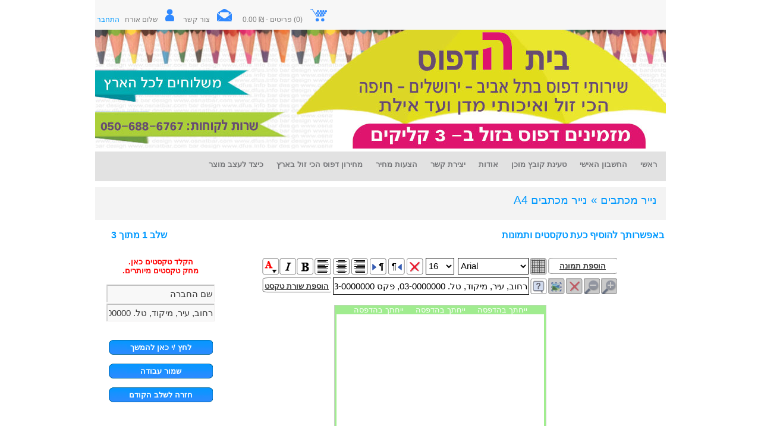

--- FILE ---
content_type: text/html; Charset=UTF-8
request_url: http://www.printinghouse.info/engineV5.asp?cat=121483503&id=-1917417247
body_size: 16434
content:
<!DOCTYPE html PUBLIC "-//W3C//DTD XHTML 1.0 Transitional//EN" "http://www.w3.org/TR/xhtml1/DTD/xhtml1-transitional.dtd">
<html>
<head>

<title>&#1489;&#1497;&#1514; &#1491;&#1508;&#1493;&#1505; | &#1491;&#1508;&#1493;&#1505; &#1488;&#1493;&#1503; &#1500;&#1497;&#1497;&#1503; | &#1491;&#1508;&#1493;&#1505; &#1489;&#1502;&#1495;&#1497;&#1512;&#1497;&#1501; &#1494;&#1493;&#1500;&#1497;&#1501; &#1489;&#1502;&#1489;&#1510;&#1506; | &#1492;&#1494;&#1502;&#1504;&#1514; &#1491;&#1508;&#1493;&#1505; &#1489;&#1488;&#1497;&#1504;&#1496;&#1512;&#1504;&#1496;</title>

<!-- Copyright B2CPrint LTD - http://www.b2cprint.com - All rights reserved -->

<meta name="Content-Type" 	content="text/html; charset=UTF-8">
<meta name="imagetoolbar" 	content="no">

<meta name="Author"      	content="B2CPrint LTD - http://www.b2cprint.com">
<meta name="Generator"   	content="Amir Shaltiel, Refael Royz">
<meta name="Description" 	content="&#1489;&#1497;&#1514; &#1492;&#1491;&#1508;&#1493;&#1505; - &#1491;&#1508;&#1493;&#1505; &#1514;&#1500; &#1488;&#1489;&#1497;&#1489; / &#1497;&#1512;&#1493;&#1513;&#1500;&#1497;&#1501; / &#1495;&#1497;&#1508;&#1492; - &#1492;&#1494;&#1502;&#1504;&#1514; &#1502;&#1493;&#1510;&#1512;&#1497; &#1491;&#1508;&#1493;&#1505; &#1488;&#1493;&#1503; &#1500;&#1497;&#1497;&#1503; &#1489;&#1502;&#1495;&#1497;&#1512;&#1497;&#1501; &#1492;&#1494;&#1493;&#1500;&#1497;&#1501; &#1489;&#1497;&#1513;&#1512;&#1488;&#1500;, &#1499;&#1512;&#1496;&#1497;&#1505;&#1497; &#1489;&#1497;&#1511;&#1493;&#1512;, &#1508;&#1500;&#1497;&#1497;&#1512;&#1497;&#1501;, &#1492;&#1494;&#1502;&#1504;&#1493;&#1514; &#1500;&#1488;&#1497;&#1512;&#1493;&#1506;&#1497;&#1501; &#1493;&#1506;&#1493;&#1491; &#1502;&#1493;&#1510;&#1512;&#1497; &#1491;&#1508;&#1493;&#1505;. &#1514;&#1493;&#1498; 3 &#1511;&#1500;&#1497;&#1511;&#1497;&#1501; - &#1497;&#1513; &#1500;&#1499;&#1501; &#1502;&#1493;&#1510;&#1512; &#1491;&#1508;&#1493;&#1505; &#1489;&#1491;&#1512;&#1498; &#1500;&#1492;&#1491;&#1508;&#1505;&#1492; &#1488;&#1497;&#1499;&#1493;&#1514;&#1497;&#1514; &#1489;&#1502;&#1495;&#1497;&#1512;&#1497;&#1501; &#1492;&#1494;&#1493;&#1500;&#1497;&#1501; &#1489;&#1497;&#1493;&#1514;&#1512;. &#1506;&#1510;&#1489;&#1493; &#1493;&#1492;&#1494;&#1502;&#1497;&#1504;&#1493; &#1506;&#1499;&#1513;&#1497;&#1493; &#1502;&#1493;&#1510;&#1512;&#1497; &#1491;&#1508;&#1493;&#1505; &#1489;&#1502;&#1495;&#1497;&#1512;&#1497;&#1501; &#1492;&#1494;&#1493;&#1500;&#1497;&#1501; &#1489;&#1497;&#1513;&#1512;&#1488;&#1500;">
<meta name="Keywords"    	content="&#1491;&#1508;&#1493;&#1505;,&#1491;&#1508;&#1493;&#1505; &#1488;&#1493;&#1504;&#1500;&#1497;&#1497;&#1503;,&#1502;&#1493;&#1510;&#1512;&#1497; &#1491;&#1508;&#1493;&#1505;,&#1492;&#1491;&#1508;&#1505;&#1492;,&#1506;&#1497;&#1510;&#1493;&#1489; &#1488;&#1493;&#1504;&#1500;&#1497;&#1497;&#1503;,&#1499;&#1512;&#1496;&#1497;&#1505; &#1489;&#1497;&#1511;&#1493;&#1512;,&#1499;&#1512;&#1496;&#1497;&#1505;&#1497; &#1489;&#1497;&#1511;&#1493;&#1512;,&#1492;&#1494;&#1502;&#1504;&#1493;&#1514;,&#1489;&#1512; &#1502;&#1510;&#1493;&#1493;&#1492;,&#1492;&#1494;&#1502;&#1504;&#1493;&#1514; &#1500;&#1495;&#1514;&#1493;&#1504;&#1492;,&#1489;&#1512; &#1502;&#1510;&#1493;&#1492;,&#1504;&#1497;&#1497;&#1512; A4,&#1504;&#1497;&#1497;&#1512; A5,
&#1506;&#1497;&#1510;&#1493;&#1489;,&#1492;&#1491;&#1508;&#1505;&#1492;,&#1489;&#1512;&#1497;&#1514;,&#1489;&#1512;&#1497;&#1514;&#1492;,&#1511;&#1489;&#1500;&#1493;&#1514;,&#1495;&#1513;&#1489;&#1493;&#1504;&#1497;&#1493;&#1514;,&#1508;&#1504;&#1511;&#1505;&#1497;&#1501;,&#1508;&#1504;&#1511;&#1505;&#1497; &#1511;&#1489;&#1500;&#1493;&#1514;,&#1502;&#1490;&#1504;&#1496;,&#1502;&#1490;&#1504;&#1496;&#1497;&#1501;,&#1502;&#1506;&#1496;&#1508;&#1492;,&#1502;&#1506;&#1496;&#1508;&#1493;&#1514;,
&#1504;&#1497;&#1497;&#1512; &#1502;&#1499;&#1514;&#1489;&#1497;&#1501;,&#1500;&#1493;&#1495;&#1493;&#1514; &#1513;&#1504;&#1492;,&#1508;&#1500;&#1488;&#1497;&#1497;&#1512;&#1497;&#1501;,&#1508;&#1500;&#1497;&#1497;&#1512;&#1497;&#1501;,&#1495;&#1513;&#1489;&#1493;&#1504;&#1497;&#1514; &#1502;&#1505;,&#1492;&#1494;&#1502;&#1504;&#1493;&#1514; &#1506;&#1489;&#1493;&#1491;&#1492;,&#1506;&#1505;&#1511;,print ,design online,invitation,">

<meta name="country" 		content="Israel">
<meta name="organization-Email" content="bar.osnat@gmail.com">
<meta name="copyright" 		content="copyright 2026 - printinghouse.info">
<meta name="coverage" 		content="Worldwide">
<meta name="revisit_after" 	content="30days">
<meta name="title" 	 		content="&#1489;&#1497;&#1514; &#1491;&#1508;&#1493;&#1505; | &#1491;&#1508;&#1493;&#1505; &#1488;&#1493;&#1503; &#1500;&#1497;&#1497;&#1503; | &#1491;&#1508;&#1493;&#1505; &#1489;&#1502;&#1495;&#1497;&#1512;&#1497;&#1501; &#1494;&#1493;&#1500;&#1497;&#1501; &#1489;&#1502;&#1489;&#1510;&#1506; | &#1492;&#1494;&#1502;&#1504;&#1514; &#1491;&#1508;&#1493;&#1505; &#1489;&#1488;&#1497;&#1504;&#1496;&#1512;&#1504;&#1496;">
<meta name="identifier" 	content="https://printinghouse.info/">
<meta name="language" 		content="English">
<meta name="robots" 		content="follow">
<meta name="googlebot" 		content="index, follow">
<meta name="Distribution" 	content="Global">

<link rel="stylesheet" type="text/css" href="https://printinghouse.info/css/style.css">
<link rel="stylesheet" type="text/css" href="https://printinghouse.info/css/style_V7.css">

<link rel="SHORTCUT ICON" HREF="favicon.ico">

<script src="https://printinghouse.info/scripts/jquery.min.js" language="javascript"></script>
<script src="https://code.jquery.com/jquery-migrate-1.4.1.min.js"></script>


<script language="JavaScript" type="text/javascript" src="https://printinghouse.info/scripts/logger.js"></script>
<script language="JavaScript" type="text/javascript" src="https://printinghouse.info/scripts/autocomplete_submit.js"></script>

<script type="text/javascript">var WebSiteUrl='https://printinghouse.info';</script>
<script language="JavaScript" src="https://printinghouse.info/scripts/htmldecode.js"></script>
<script language="JavaScript" src="https://printinghouse.info/scripts/funcs.js"></script>

	
</head>



<style type="text/css">
.card { position:absolute; 
    z-index:4; 
	xtop:70px;
 	xleft:10px;
 	margin-left:auto;
 	margin-right:auto;
    width:355px;
	height:500px;
    border: 1px solid #cccccc; }

.cardBack { position:absolute; 
	z-index:2; 
    width:355px; 
	height:500px; 
	background:url('images/categories/121483503/355x500/-1917417247.jpg') no-repeat top left;
    background-color: #FFFFFF; 
    layer-background-color: #FFFFFF; 
    border: 1px solid #cccccc; }

.cardGrid { position:absolute;  
	z-index:3; 
	width:355px; 
	height:500px; }
	    
.hotBoxDivPrev { position:absolute; 
	z-index:6; 
	top:0;
	left:0;
	border: 1px solid #000000;
	background:url('images/hotboxbg.gif') repeat top left;
	display:none; }



.subGraphicsSpacer { 
	width:355px; 
	height:500px; }
</style>

<style>
.HardBreak {
white-space: -moz-pre-wrap; /* Mozilla, since 1999 */
white-space: -pre-wrap; /* Opera 4-6 */
white-space: -o-pre-wrap; /* Opera 7 */
white-space: pre-wrap; /* css-3 */
word-wrap: no break-word; /* Internet Explorer 5.5+ */
}
</style>

<script type="text/javascript" src="script001.js"></script>
<script type="text/javascript" src="script002.js"></script>

<script type="text/javascript">
function showGrid(e) {
	var targ
	if (!e) var e = window.event
	if (e.target) targ = e.target
	else if (e.srcElement) targ = e.srcElement
	if (targ.nodeType == 3) // defeat Safari bug
	targ = targ.parentNode
	if (targ.tagName=='IMG') {
		var targetName=targ.id;
		targetName=targetName.replace('content','');
	} else {
		var targetName=targ.id;
	}
	var lastElem=document.lastElementForm.lastEditedElement;
	if (lastElem.value!='') {
	if (lastElem.value!=targetName) {
		var lastEditedElement=lastElem.value;
		try { document.getElementById(lastEditedElement).style.border='0px'; } catch ( e ) { } 
	}
	}
	lastElem.value=targetName;

     // Enable/Disable commands
	fn_handleCommands(targetName);

	fn_showGrid(targetName);
}
</script>

<script type="text/javascript">

	function preSettings() {

	 fn_addText('Arial','23.99','#808080','normal','normal','rtl','11','438','344','20','&#1513;&#1501;&#32;&#1492;&#1495;&#1489;&#1512;&#1492;','center','none transparent scroll repeat 0% 0%');  fn_addText('Arial','16.01','#808080','normal','normal','rtl','7','458','344','20','&#1512;&#1495;&#1493;&#1489;&#44;&#32;&#1506;&#1497;&#1512;&#44;&#32;&#1502;&#1497;&#1511;&#1493;&#1491;&#44;&#32;&#1496;&#1500;&#46;&#32;&#48;&#51;&#45;&#48;&#48;&#48;&#48;&#48;&#48;&#48;&#44;&#32;&#1508;&#1511;&#1505;&#32;&#48;&#51;&#45;&#48;&#48;&#48;&#48;&#48;&#48;&#48;','center','none transparent scroll repeat 0% 0%'); 

	}

</script>



<body leftmargin="0" topmargin="0" marginwidth="0" marginheight="0">

<script type="text/javascript">
function window_open(url,width,height,isScroll)
{
	x = (800 - width)/2, y = (600 - height)/2;
	if (screen) { y = (screen.availHeight - height)/2; x = (screen.availWidth - width)/2; }
	var newWindow;
	newWindow = window.open(url,'','height='+height+',width='+width+',top='+y+',left='+x+',toolbar=no,minimize=no,status=no,memubar=no,location=no,scrollbars='+isScroll)
}
</script>



<script language="JavaScript"> var dt=HtmlDecode('נייר מכתבים | &#1504;&#1497;&#1497;&#1512;&#32;&#1502;&#1499;&#1514;&#1489;&#1497;&#1501;&#32;&#65;&#52;'); document.title='printinghouse.info | '+dt; </script>



<img id="gtimg" src="images/corner.gif"  style="position:absolute;display:none;">
<img id="grimg" src="images/corner.gif"  style="position:absolute;display:none;">
<img id="glimg" src="images/corner.gif"  style="position:absolute;display:none;">
<img id="gbimg" src="images/resizer.gif" style="position:absolute;display:none;">
<div style="position:absolute;top:-150px;"><form name="lastElementForm"><input type="text" readonly name="lastEditedElement" value=""><input type="text" readonly name="lastEditedElementX" value=""><input type="text" readonly name="lastEditedElementY" value=""></form></div>
<div id="textColors" style="position:absolute;top:-250px;left:0px;">
<table dir=ltr width="327" height="53" border="0" cellpadding="0" cellspacing="0" bgColor="#f6f6f6">
	<tr>
		<td colspan="27" width="327" height="3"></td>
	</tr>
	<tr>
		<td width="4" height="20"></td>
	
		<td width="20" height="20" align=center valign=center bgColor="#aca899"><div id="color1" title="" onClick="fn_changeFontColorII('#000000')" style="cursor:pointer;width:19px;height:19px;background-color:#000000;font-size:1pt;"></div></td>
		<td width="6" height="20"></td>
	
		<td width="20" height="20" align=center valign=center bgColor="#aca899"><div id="color2" title="" onClick="fn_changeFontColorII('#333399')" style="cursor:pointer;width:19px;height:19px;background-color:#333399;font-size:1pt;"></div></td>
		<td width="6" height="20"></td>
	
		<td width="20" height="20" align=center valign=center bgColor="#aca899"><div id="color3" title="" onClick="fn_changeFontColorII('#3366FF')" style="cursor:pointer;width:19px;height:19px;background-color:#3366FF;font-size:1pt;"></div></td>
		<td width="6" height="20"></td>
	
		<td width="20" height="20" align=center valign=center bgColor="#aca899"><div id="color4" title="" onClick="fn_changeFontColorII('#666699')" style="cursor:pointer;width:19px;height:19px;background-color:#666699;font-size:1pt;"></div></td>
		<td width="6" height="20"></td>
	
		<td width="20" height="20" align=center valign=center bgColor="#aca899"><div id="color5" title="" onClick="fn_changeFontColorII('#FF0000')" style="cursor:pointer;width:19px;height:19px;background-color:#FF0000;font-size:1pt;"></div></td>
		<td width="6" height="20"></td>
	
		<td width="20" height="20" align=center valign=center bgColor="#aca899"><div id="color6" title="" onClick="fn_changeFontColorII('#800080')" style="cursor:pointer;width:19px;height:19px;background-color:#800080;font-size:1pt;"></div></td>
		<td width="6" height="20"></td>
	
		<td width="20" height="20" align=center valign=center bgColor="#aca899"><div id="color7" title="" onClick="fn_changeFontColorII('#FFCC00')" style="cursor:pointer;width:19px;height:19px;background-color:#FFCC00;font-size:1pt;"></div></td>
		<td width="6" height="20"></td>
	
		<td width="20" height="20" align=center valign=center bgColor="#aca899"><div id="color8" title="" onClick="fn_changeFontColorII('#99CC00')" style="cursor:pointer;width:19px;height:19px;background-color:#99CC00;font-size:1pt;"></div></td>
		<td width="6" height="20"></td>
	
		<td width="20" height="20" align=center valign=center bgColor="#aca899"><div id="color9" title="" onClick="fn_changeFontColorII('#339966')" style="cursor:pointer;width:19px;height:19px;background-color:#339966;font-size:1pt;"></div></td>
		<td width="6" height="20"></td>
	
		<td width="20" height="20" align=center valign=center bgColor="#aca899"><div id="color10" title="" onClick="fn_changeFontColorII('#33CCCC')" style="cursor:pointer;width:19px;height:19px;background-color:#33CCCC;font-size:1pt;"></div></td>
		<td width="6" height="20"></td>
	
		<td width="20" height="20" align=center valign=center bgColor="#aca899"><div id="color11" title="" onClick="fn_changeFontColorII('#808080')" style="cursor:pointer;width:19px;height:19px;background-color:#808080;font-size:1pt;"></div></td>
		<td width="6" height="20"></td>
	
		<td width="20" height="20" align=center valign=center bgColor="#aca899"><div id="color12" title="" onClick="fn_changeFontColorII('#FF99CC')" style="cursor:pointer;width:19px;height:19px;background-color:#FF99CC;font-size:1pt;"></div></td>
		<td width="6" height="20"></td>
	
		<td width="20" height="20" align=center valign=center bgColor="#aca899"><div id="color13" title="" onClick="fn_changeFontColorII('#CCFFCC')" style="cursor:pointer;width:19px;height:19px;background-color:#CCFFCC;font-size:1pt;"></div></td>
		<td width="4" height="20"></td>

	</tr>
	<tr>
		<td colspan="27" width="327" height="6"></td>
	</tr>
	<tr>
	<tr>
		<td width="4" height="20"></td>
	
		<td width="20" height="20" align=center valign=center bgColor="#aca899"><div id="color14" title="" onClick="fn_changeFontColorII('#800000')" style="cursor:pointer;width:19px;height:19px;background-color:#800000;font-size:1pt;"></div></td>
		<td width="6" height="20"></td>
	
		<td width="20" height="20" align=center valign=center bgColor="#aca899"><div id="color15" title="" onClick="fn_changeFontColorII('#FF6600')" style="cursor:pointer;width:19px;height:19px;background-color:#FF6600;font-size:1pt;"></div></td>
		<td width="6" height="20"></td>
	
		<td width="20" height="20" align=center valign=center bgColor="#aca899"><div id="color16" title="" onClick="fn_changeFontColorII('#808000')" style="cursor:pointer;width:19px;height:19px;background-color:#808000;font-size:1pt;"></div></td>
		<td width="6" height="20"></td>
	
		<td width="20" height="20" align=center valign=center bgColor="#aca899"><div id="color17" title="" onClick="fn_changeFontColorII('#008080')" style="cursor:pointer;width:19px;height:19px;background-color:#008080;font-size:1pt;"></div></td>
		<td width="6" height="20"></td>
	
		<td width="20" height="20" align=center valign=center bgColor="#aca899"><div id="color18" title="" onClick="fn_changeFontColorII('#FF00FF')" style="cursor:pointer;width:19px;height:19px;background-color:#FF00FF;font-size:1pt;"></div></td>
		<td width="6" height="20"></td>
	
		<td width="20" height="20" align=center valign=center bgColor="#aca899"><div id="color19" title="" onClick="fn_changeFontColorII('#CC99FF')" style="cursor:pointer;width:19px;height:19px;background-color:#CC99FF;font-size:1pt;"></div></td>
		<td width="6" height="20"></td>
	
		<td width="20" height="20" align=center valign=center bgColor="#aca899"><div id="color20" title="" onClick="fn_changeFontColorII('#FFFF99')" style="cursor:pointer;width:19px;height:19px;background-color:#FFFF99;font-size:1pt;"></div></td>
		<td width="6" height="20"></td>
	
		<td width="20" height="20" align=center valign=center bgColor="#aca899"><div id="color21" title="" onClick="fn_changeFontColorII('#FFFF00')" style="cursor:pointer;width:19px;height:19px;background-color:#FFFF00;font-size:1pt;"></div></td>
		<td width="6" height="20"></td>
	
		<td width="20" height="20" align=center valign=center bgColor="#aca899"><div id="color22" title="" onClick="fn_changeFontColorII('#00FF00')" style="cursor:pointer;width:19px;height:19px;background-color:#00FF00;font-size:1pt;"></div></td>
		<td width="6" height="20"></td>
	
		<td width="20" height="20" align=center valign=center bgColor="#aca899"><div id="color23" title="" onClick="fn_changeFontColorII('#99CCFF')" style="cursor:pointer;width:19px;height:19px;background-color:#99CCFF;font-size:1pt;"></div></td>
		<td width="6" height="20"></td>
	
		<td width="20" height="20" align=center valign=center bgColor="#aca899"><div id="color24" title="" onClick="fn_changeFontColorII('#C0C0C0')" style="cursor:pointer;width:19px;height:19px;background-color:#C0C0C0;font-size:1pt;"></div></td>
		<td width="6" height="20"></td>
	
		<td width="20" height="20" align=center valign=center bgColor="#aca899"><div id="color25" title="" onClick="fn_changeFontColorII('#FFCC99')" style="cursor:pointer;width:19px;height:19px;background-color:#FFCC99;font-size:1pt;"></div></td>
		<td width="6" height="20"></td>
	
		<td width="20" height="20" align=center valign=center bgColor="#aca899"><div id="color26" title="" onClick="fn_changeFontColorII('#FFFFFF')" style="cursor:pointer;width:19px;height:19px;background-color:#FFFFFF;font-size:1pt;"></div></td>
		<td width="4" height="20"></td>

	</tr>
	</tr>
	<tr>
		<td colspan="27" width="327" height="4"></td>
	</tr>
</table>
</div>
<div id="tooltip" style="position:absolute;display:none;z-index:999;" class="tooltip"></div>

<script type="text/javascript">
function texter_submitenter(myfield,e) {
	var keycode;
	if (window.event) keycode = window.event.keyCode ;
	else if (e) keycode = e.which ;
	else return true;

	if (keycode == 13) {
		fn_changeText();
   		return false;
   	}
	else
   		return true ;
}
</script>


<center>
<table width="960" height="826" border="0" cellpadding="0" cellspacing="0" style="">
	<SCRIPT>var customarray=new Array('','כרטיסי ביקור &raquo; רקעים דקורטיביים[1448207341]','כרטיסי ביקור &raquo; רקעי טקסטורה[-735373616]','כרטיסי ביקור &raquo; רקעי תמונה[1887472182]','כרטיסי ביקור &raquo; רקעים קונסרבטיביים[-1915652685]','כרטיסי ביקור &raquo; רקעי מסגרות[1056432435]','כרטיסי ביקור &raquo; רקעים לצד אחורי[-1560736922]','כרטיסי ביקור &raquo; סטים[657960668]','כרטיסי ביקור &raquo; מקצועות[1455891357]','כרטיסי ביקור &raquo; מקצועות &raquo; אוכל / מסעדות[-1461321792]','כרטיסי ביקור &raquo; מקצועות &raquo; אופטיקה[788635315]','כרטיסי ביקור &raquo; מקצועות &raquo; ארכיטקטורה[169518238]','כרטיסי ביקור &raquo; מקצועות &raquo; ביגוד[-2133247674]','כרטיסי ביקור &raquo; מקצועות &raquo; בידור[426345480]','כרטיסי ביקור &raquo; מקצועות &raquo; בניה[127065403]','כרטיסי ביקור &raquo; מקצועות &raquo; הובלות[-822327693]','כרטיסי ביקור &raquo; מקצועות &raquo; חוק ומשפט[-73105573]','כרטיסי ביקור &raquo; מקצועות &raquo; חיות[113527408]','כרטיסי ביקור &raquo; מקצועות &raquo; חיי לילה[841580063]','כרטיסי ביקור &raquo; מקצועות &raquo; חינוך[1470010528]','כרטיסי ביקור &raquo; מקצועות &raquo; חשמל / אלקטרוניקה[-1855780288]','כרטיסי ביקור &raquo; מקצועות &raquo; ייצור / תעשיה[-64954304]','כרטיסי ביקור &raquo; מקצועות &raquo; ילדים[-1425447332]','כרטיסי ביקור &raquo; מקצועות &raquo; כלכלה / פיננסים[-98066639]','כרטיסי ביקור &raquo; מקצועות &raquo; מוזיקה[1731207268]','כרטיסי ביקור &raquo; מקצועות &raquo; מחשבים[-451190503]','כרטיסי ביקור &raquo; מקצועות &raquo; מסג` / ספא[-1111386633]','כרטיסי ביקור &raquo; מקצועות &raquo; נדל"ן[219889750]','כרטיסי ביקור &raquo; מקצועות &raquo; ספורט / כושר[-30563665]','כרטיסי ביקור &raquo; מקצועות &raquo; עיצוב שיער[-1646540163]','כרטיסי ביקור &raquo; מקצועות &raquo; עסקים[-1296285276]','כרטיסי ביקור &raquo; מקצועות &raquo; פרחים[-1054067727]','כרטיסי ביקור &raquo; מקצועות &raquo; צבעים / שרברבים[608448332]','כרטיסי ביקור &raquo; מקצועות &raquo; צילום[-1773071036]','כרטיסי ביקור &raquo; מקצועות &raquo; קוסמטיקה[439940005]','כרטיסי ביקור &raquo; מקצועות &raquo; רפואה / בריאות[-330731110]','כרטיסי ביקור &raquo; מקצועות &raquo; רפואת שיניים[-1733900990]','כרטיסי ביקור &raquo; מקצועות &raquo; תחבורה / רכבים[1892247058]','כרטיסי ביקור &raquo; מקצועות &raquo; תיירות / טיולים[291515853]','כרטיסי ביקור &raquo; מקצועות &raquo; תכשיטים[859877445]','כרטיסי ביקור &raquo; מקצועות &raquo; תקשורת[-466768563]','פליירים &raquo; פליירים בגודל A5[1022251052]','פליירים &raquo; פליירים בגודל A5 &raquo; מעברי צבע[558241399]','פליירים &raquo; פליירים בגודל A5 &raquo; מקצועות[-505045787]','פליירים &raquo; פליירים בגודל A5 &raquo; רקעים דקורטיביים[-884585920]','פליירים &raquo; פליירים בגודל A5 &raquo; רקעי טקסטורה[-1662513823]','מגנטים &raquo; מגנטים בגודל 9 - 5[-997714699]','מגנטים &raquo; מגנטים בגודל 9 - 5 &raquo; מקצועות[1082688475]','מגנטים &raquo; מגנטים בגודל 9 - 5 &raquo; רקעים דקורטיביים[-1173758854]','מגנטים &raquo; מגנטים בגודל 9 - 5 &raquo; רקעי טקסטורה[454737407]','מגנטים &raquo; מגנט בגודל 4.5 - 5 ס"מ[-1243255895]','מגנטים &raquo; מגנט בגודל 4.5 - 5 ס"מ &raquo; מקצועות[-1333550823]','מגנטים &raquo; מגנט בגודל 4.5 - 5 ס"מ &raquo; רקעים חלקים[-2065095047]','מגנטים &raquo; מגנט בגודל 4.5 - 5 ס"מ &raquo; רקעים מעוצבים[50318610]','מגנטים &raquo; מגנטים בגודל 8 - 5[1234250954]','מגנטים &raquo; מגנטים בגודל 7 - 5[707044262]','גלויות &raquo; גלויות אבסטרקטיות בגודל 15X10[420187396]','גלויות &raquo; גלויות למקצועות בגודל 15X10[-511967732]','גלויות &raquo; גלויות נוף בגודל 15X10[366594587]','גלויות &raquo; גלויות בגודל 10X20 ס"מ[216559029]','הזמנות לאירועים &raquo; הזמנות בגודל 10X15[1158699695]','הזמנות לאירועים &raquo; הזמנות בגודל 10X15 &raquo; ברית/ה[1409304527]','הזמנות לאירועים &raquo; הזמנות בגודל 10X15 &raquo; בר/בת מצווה[708865727]','הזמנות לאירועים &raquo; הזמנות בגודל 10X15 &raquo; חתונה[-1032240916]','הזמנות לאירועים &raquo; הזמנות בגודל 10X15 &raquo; יום הולדת[1288771935]','הזמנות לאירועים &raquo; הזמנות בגודל 10X15 &raquo; מסיבה[-48002438]','הזמנות לאירועים &raquo; הזמנות בגודל 20X10[-1780179310]','הזמנות לאירועים &raquo; הזמנות בגודל 20X10 &raquo; ברית/ה[1174335478]','הזמנות לאירועים &raquo; הזמנות בגודל 20X10 &raquo; בר/בת מצווה[1648860132]','הזמנות לאירועים &raquo; הזמנות בגודל 20X10 &raquo; חתונה[-1218917554]','הזמנות לאירועים &raquo; הזמנות בגודל 20X10 &raquo; יום הולדת[1076763915]','הזמנות לאירועים &raquo; הזמנות בגודל 20X10 &raquo; מסיבה[-1725724040]','פנקסים &raquo; חשבוניות מס/קבלה A5[-718154049]','פנקסים &raquo; חשבוניות מס A5[960851024]','פנקסים &raquo; קבלות  A5[1547084937]','פנקסים &raquo; חשבוניות מס/קבלה - 6 בדף[-974537057]','פנקסים &raquo; קבלות - 6 בדף[-887293103]','פנקסים &raquo; חשבוניות מס/קבלה - 8 בדף[1924188630]','פנקסים &raquo; חשבונית מס / קבלה 4 בדף[1447839206]','פנקסים &raquo; קבלות - 8 בדף[-1743168524]','פנקסים &raquo; קבלה 4 בדף[-2079307157]','פנקסים &raquo; הצעת מחיר / הזמנה A5[-370144191]','פנקסים &raquo; תעודות משלוח A5[368255817]','נייר מכתבים &raquo; נייר מכתבים A4[121483503]','לוחות שנה &raquo; למקצועות בגודל 9.5*5.5[1810054730]','לוחות שנה &raquo; עם טקסטורות בגודל 9.5*5.5[-992463480]','לוחות שנה &raquo; עם מעברי צבע בגודל 9.5*5.5[464418916]','לוחות שנה &raquo; למקצועות בגודל 10*16[-1377769887]','לוחות שנה &raquo; עם טקסטורות בגודל 10*16[108392583]','לוחות שנה &raquo; עם מעברי צבע בגודל 10*16[588023309]','מעטפות &raquo; מעטפות בגודל 11X23[1939811918]','מעטפות &raquo; מעטפות בגודל 18X25[-947321122]','מעטפות &raquo; מעטפות בגודל 24X34[216734943]','מדבקות &raquo; גודל 9x5[-19162173]','מדבקות &raquo; גודל 9x5 &raquo; מקצועות[-291873999]','מדבקות &raquo; גודל 9x5 &raquo; רקעים דקורטיביים[1006913301]','מדבקות &raquo; גודל 9x5 &raquo; רקעי טקסטורה[1626934860]','מדבקות &raquo; גודל 5x5 מרובעים[1327735057]','מדבקות &raquo; גודל 5x5 מרובעים &raquo; מקצועות[871284000]','מדבקות &raquo; גודל 5x5 מרובעים &raquo; רקעים חלקים[2062636692]','מדבקות &raquo; גודל 5x5 מרובעים &raquo; רקעים מעוצבים[95751277]','מדבקות &raquo; גודל 10X15[-168914782]')</SCRIPT>
    <tr><td>
	<div class="corner_menu">
		<div class="corner_menu_icon"><img src="https://printinghouse.info/images/design/myaccount_icon.png" border="0" align="bottom" style="margin-left:10px;margin-right:10px;">שלום&nbsp;אורח&nbsp;&nbsp;&nbsp;<a class="corner_menu_colored" href="https://printinghouse.info/myAccount.asp">התחבר</a></div>
		<div class="corner_menu_icon"><a class="corner_menu" href="https://printinghouse.info/contact.asp">&nbsp;<img src="https://printinghouse.info/images/design/contact_icon.png" border="0" align="bottom" style="margin-left:10px;margin-right:10px;">צור קשר</a></div>
		
		<div class="corner_menu_icon"><a class="corner_menu" ><img src="https://printinghouse.info/images/design/cart.png" border="0" align="bottom" style="margin-left:10px;margin-right:10px;">(0) פריטים - ₪&nbsp;0.00</a></div>
	</div>
	<div class="customer_header" style="position:relative;">
    
        <a href="https://printinghouse.info"><img src="https://printinghouse.info/files/banners/header16621133730.jpg" width="960" height="200" border="0"></a>
    
    </div>
	<div class="header_spacer"></div>
	<div class="top_menu">
		<ul class="top_menu">
			<a class="top_menu" href="https://printinghouse.info/"><li class="top_menu" id="menu_item_1">ראשי</li></a>
		<li class="top_menu_seperator"></li><a class="top_menu" href="https://printinghouse.info/myAccount.asp"><li class="top_menu" id="menu_item_2">החשבון האישי</li></a>
		<li class="top_menu_seperator"></li><a class="top_menu" href="https://printinghouse.info/upload.asp"><li class="top_menu" id="menu_item_3">טעינת קובץ מוכן</li></a>
		<li class="top_menu_seperator"></li><a class="top_menu" href="https://printinghouse.info/about.asp"><li class="top_menu" id="menu_item_4">&#1488;&#1493;&#1491;&#1493;&#1514;</li></a>
		<li class="top_menu_seperator"></li><a class="top_menu" href="https://printinghouse.info/contact.asp"><li class="top_menu" id="menu_item_5">&#1497;&#1510;&#1497;&#1512;&#1514;&#32;&#1511;&#1513;&#1512;</li></a>
		<li class="top_menu_seperator"></li><a class="top_menu" href="https://printinghouse.info/quote.asp"><li class="top_menu" id="menu_item_6">&#1492;&#1510;&#1506;&#1493;&#1514;&#32;&#1502;&#1495;&#1497;&#1512;</li></a>
		<li class="top_menu_seperator"></li><a class="top_menu" href="https://printinghouse.info/מחירון_דפוס_הכי_זול_בארץ"><li class="top_menu" id="menu_item_7">&#1502;&#1495;&#1497;&#1512;&#1493;&#1503;&#32;&#1491;&#1508;&#1493;&#1505;&#32;&#1492;&#1499;&#1497;&#32;&#1494;&#1493;&#1500;&#32;&#1489;&#1488;&#1512;&#1509;</li></a>
		<li class="top_menu_seperator"></li><a class="top_menu" href="https://printinghouse.info/demo.asp"><li class="top_menu" id="menu_item_8">&#1499;&#1497;&#1510;&#1491;&#32;&#1500;&#1506;&#1510;&#1489;&#32;&#1502;&#1493;&#1510;&#1512;</li></a>
		
		</ul>
	</div>
    </td></tr>
    
	<tr>
		<td class="main" dir=rtl width="960" height="30" align="right" valign="top"><h1 class="page_name" style="margin-top:10px;"><a class="breadCrumbs" title="נייר מכתבים" href="info.asp?m=-1385237694">נייר מכתבים &raquo;</a>  <a class="breadCrumbs" title="&#1504;&#1497;&#1497;&#1512;&#32;&#1502;&#1499;&#1514;&#1489;&#1497;&#1501;&#32;&#65;&#52;" href="engineV5.asp?cat=121483503">&#1504;&#1497;&#1497;&#1512;&#32;&#1502;&#1499;&#1514;&#1489;&#1497;&#1501;&#32;&#65;&#52;</a></h1>

	<!-- Phase 3 -->

	

	<table width="940" border="0"><tr>
	<td width="735" align="right" valign="center"><font size=3 color=#0099ff><b>באפשרותך להוסיף כעת טקסטים ותמונות</b></font></td>
	<td width="205" align="left" valign="center" style="padding-left:5px;color:#0099ff;"> <font size=3><b>שלב 1 מתוך 3</b></font> </td>
	</tr></table>
	

		</td>
	</tr>
	
	<tr>
		<td dir=rtl width="960" height="570" align="center" valign="top" style="padding:10px;">	

<!-- WorkSpace -->



	<!-- Phase 3 -->

	<table width="940" border="0" cellspacing="0" cellpadding="0"><tr>
	<td width="740" height="600" align="center" valign="top">
	<br>
	

	<center>
<table id="toolbar" dir=ltr width="600" height="60" border="0" cellpadding="0" cellspacing="0">
	<tr>
		<td width="2" height="28"></td>
		<td><a onMouseOver="fn_toolTip('t2','show','שינוי צבע טקסט')" onMouseOut="fn_toolTip('t2','hide','')" href="javascript:fn_toolTip('t2','hide','');fn_changeFontColor('t2')"><img id="toolbar_t2" src="images/toolbar/toolbar_t2_off.png" width="28" height="28" border="0"></a></td>
		<td width="3" height="28"></td>
		<td><a onMouseOver="fn_toolTip('t3','show','שינוי סגנון הטקסט<br><i>נטוי</i> / רגיל')" onMouseOut="fn_toolTip('t3','hide','')" href="javascript:fn_toolTip('t3','hide','');fn_changeFontStyle('t3')"><img id="toolbar_t3" src="images/toolbar/toolbar_t3_off.png" width="28" height="28" border="0"></a></td>
		<td width="3" height="28"></td>
		<td><a onMouseOver="fn_toolTip('t4','show','שינוי משקל הטקסט<br><b>מודגש</b> / רגיל')" onMouseOut="fn_toolTip('t4','hide','')" href="javascript:fn_toolTip('t4','hide','');fn_changeFontWeight('t4')"><img id="toolbar_t4" src="images/toolbar/toolbar_t4_off.png" width="28" height="28" border="0"></a></td>
		<td width="3" height="28"></td>
		<td><a onMouseOver="fn_toolTip('t5','show','הצמד טקסט לשמאל המסגרת')" onMouseOut="fn_toolTip('t5','hide','')" href="javascript:fn_toolTip('t5','hide','');fn_changeFontAlign('t5','left')"><img id="toolbar_t5" src="images/toolbar/toolbar_t5_off.png" width="28" height="28" border="0"></a></td>
		<td colspan="2" width="3" height="28"></td>
		<td><a onMouseOver="fn_toolTip('t6','show','מרכז טקסט במסגרת')" onMouseOut="fn_toolTip('t6','hide','')" href="javascript:fn_toolTip('t6','hide','');fn_changeFontAlign('t6','center')"><img id="toolbar_t6" src="images/toolbar/toolbar_t6_off.png" width="28" height="28" border="0"></a></td>
		<td width="3" height="28"></td>
		<td><a onMouseOver="fn_toolTip('t7','show','הצמד טקסט לימין המסגרת')" onMouseOut="fn_toolTip('t7','hide','')" href="javascript:fn_toolTip('t7','hide','');fn_changeFontAlign('t7','right')"><img id="toolbar_t7" src="images/toolbar/toolbar_t7_off.png" width="28" height="28" border="0"></a></td>
		<td width="3" height="28"></td>
		<td><a onMouseOver="fn_toolTip('t9','show','כיוון שפה - שמאל לימין<br>(אנגלית)')" onMouseOut="fn_toolTip('t9','hide','')" href="javascript:fn_toolTip('t9','hide','');fn_changeFontDirection('t9','ltr')"><img id="toolbar_t9" src="images/toolbar/toolbar_t9_off.png" width="28" height="28" border="0"></a></td>
		<td width="3" height="28"></td>
		<td><a onMouseOver="fn_toolTip('t10','show','כיוון שפה - ימין לשמאל<br>(עברית)')" onMouseOut="fn_toolTip('t10','hide','')" href="javascript:fn_toolTip('t10','hide','');fn_changeFontDirection('t10','rtl')"><img id="toolbar_t10" src="images/toolbar/toolbar_t10_off.png" width="28" height="28" border="0"></a></td>
		<td width="3" height="28"></td>
		<td><a onMouseOver="fn_toolTip('t8','show','מחק טקסט')" onMouseOut="fn_toolTip('t8','hide','')" href="javascript:fn_toolTip('t8','hide','');fn_deleteText('t8')"><img id="toolbar_t8" src="images/toolbar/toolbar_t8_off.png" width="28" height="28" border="0"></a></td>
		<td width="2" height="28"></td>
		<td width="48" height="28" align="center" valign="center"><img id="fontsizerPosImg" src="images/spacer.gif" width="0" height="0"><form name="fontsizer" style="margin:0;padding:0%;"><select onMouseOver="fn_toolTip('fontsizer','show','שינוי גודל הפונט')" onMouseOut="fn_toolTip('fontsizer','hide','')" name="fontsizerData" disabled style="background-color:#bcb7b1;text-align:left;width:48px;height:28px;font-size:17;color:#000000;border:1px solid #000000;" onChange="fn_toolTip('fontsizer','hide','');fn_changeFontSize(this.value)">
<!-- To preserve corrct screen-to-output ratio, sizer math is calulated:
     ( ScreenFontSize / 7.12 ) * (96/72) * 2.375 = NewScreenFontSize -->
<option value="1.78">4</option><option value="2.22">5</option><option value="2.67">6</option><option value="3.11">7</option><option value="3.56">8</option><option value="4">9</option><option value="4.45">10</option><option value="4.89">11</option><option value="5.34">12</option><option value="5.78">13</option><option value="6.23">14</option><option value="6.67">15</option><option value="7.12">16</option><option value="7.56">17</option><option value="8.01">18</option><option value="8.45">19</option><option value="8.9">20</option><option value="9.34">21</option><option value="9.78">22</option><option value="10.23">23</option><option value="10.67">24</option><option value="11.12">25</option><option value="11.56">26</option><option value="12.01">27</option><option value="12.45">28</option><option value="12.9">29</option><option value="13.34">30</option><option value="13.79">31</option><option value="14.23">32</option><option value="14.68">33</option><option value="15.12">34</option><option value="15.57">35</option><option value="16.01">36</option><option value="16.46">37</option><option value="16.9">38</option><option value="17.35">39</option><option value="17.79">40</option><option value="20.01">45</option><option value="22.24">50</option><option value="24.46">55</option><option value="26.69">60</option><option value="28.91">65</option><option value="31.13">70</option><option value="33.36">75</option><option value="35.58">80</option><option value="37.8">85</option><option value="40.03">90</option><option value="42.25">95</option>
</select></form></td>
		<td width="2" height="28"></td>
		<td width="119" height="28" align="center" valign="center"><img id="fontfacerPosImg" src="images/spacer.gif" width="0" height="0"><form name="fontfacer" style="margin:0;padding:0%;"><select onMouseOver="fn_toolTip('fontfacer','show','שינוי סוג הפונט')" onMouseOut="fn_toolTip('fontfacer','hide','')" name="fontfacerData" disabled style="background-color:#bcb7b1;text-align:left;width:119px;height:28px;font-size:17;color:#000000;border:1px solid #000000;" onChange="fn_toolTip('fontfacer','hide','');fn_changeFontFace(this.value)"><option value="Arial">Arial</option> <option value="David Transparent">David Transparent</option> <option value="Guttman Calligraphic">Guttman Calligraphic</option> <option value="Guttman David">Guttman David</option> <option value="Guttman Stam">Guttman Stam</option> <option value="Guttman Yad">Guttman Yad</option> <option value="Guttman Yad-Brush">Guttman Yad-Brush</option> <option value="Guttman-Aram">Guttman-Aram</option> <option value="Levenim MT">Levenim MT</option> <option value="Lucida Sans Unicode">Lucida Sans Unicode</option> <option value="Microsoft Sans Serif">Microsoft Sans Serif</option> <option value="Miriam Transparent">Miriam Transparent</option> <option value="Monotype Hadassah">Monotype Hadassah</option> <option value="Narkisim">Narkisim</option> <option value="Tahoma">Tahoma</option> </select></form></td>
		<td width="2" height="28"></td>
		<td><a onMouseOver="fn_toolTip('t23','show','הצג / הסתר גריד<br>(רשת העיצוב)')" onMouseOut="fn_toolTip('t23','hide','')" href="javascript:fn_toolTip('t23','hide','');fn_showHideGraphicGrid()"><img id="toolbar_t23" src="images/toolbar/toolbar_23.png" width="28" height="28" border="0"></a></td>
		<td width="2" height="28"></td>
		<td onMouseOver="fn_toolTip('i1','show','הקלק להוספת תמונה<br>או אייקון')" onMouseOut="fn_toolTip('i1','hide','')" colspan="7" style="background:url('images/toolbar/toolbar_26.png') no-repeat;" width="117" height="28" align="center" valign="center"><img id="toolbar_i1" src="images/spacer.gif" width="0" height="0"><a style="font-size:13px;font-weight:bold;" href="javascript:fn_toolTip('i1','hide','');uploadManager()">הוספת תמונה</a></td>
		<td width="2" height="28"></td>
	</tr>
	<tr>
		<td colspan="34" width="600" height="3"></td>
	</tr>
	<tr>
		<td width="2" height="27"></td>
		<td onMouseOver="fn_toolTip('t1','show','הקלק/י להוספת שורת טקסט חדשה')" onMouseOut="fn_toolTip('t1','hide','')" colspan="7" style="background:url('images/toolbar/toolbar_30.png') no-repeat;" width="121" height="27" align="center" valign="center"><img id="toolbar_t1" src="images/spacer.gif" width="0" height="0"><a style="font-size:13px;font-weight:bold;" href="javascript:fn_toolTip('t1','hide','');fn_addText('Arial','22','#000000','normal','normal','rtl','3.3177570093458','13.2710280373832','348.364485981308','20','שלום, אני שורת הטקסט החדשה שלך. מקם אותי.','right','')">הוספת שורת טקסט</a></td>
		<td width="2" height="27"></td>
		<td colspan="14" width="324" height="27" align="center" valign="center"><img id="texterPosImg" src="images/spacer.gif" width="0" height="0"><form name="texter" action="javascript:fn_changeText()" style="margin:0;padding:0%;"><input onMouseOver="fn_toolTip('texter','show','השתמש בתיבת טקסט זו לעריכת שורת הטקסט שבחרת')" onMouseOut="fn_toolTip('texter','hide','')" type="text" name="texterData" disabled style="background-color:#bcb7b1;width:324px;height:25px;font-size:17;color:#000000;border:1px solid #000000;" onKeyUp="fn_toolTip('texter','hide','');fn_changeText();" onKeyPress="return texter_submitenter(this,event);"></form></td>
		<td width="2" height="27"></td>
		<td><a onMouseOver="fn_toolTip('t31','show','הקלק/י להצגת / הסתרת<br>לשוניות העזרה')" onMouseOut="fn_toolTip('t31','hide','')" href="javascript:fn_toolTip('t31','hide','');fn_toolTipControl()"><img id="toolbar_t31" src="images/toolbar/toolbar_31.png" width="28" height="27" border="0"></a></td>
		<td width="2" height="27"></td>
		<td><img id="toolbar_i2" src="images/toolbar/toolbar_i2.png" width="28" height="27"></td>
		<td width="2" height="27"></td>
		<td><a onMouseOver="fn_toolTip('i3','show','מחק תמונה')" onMouseOut="fn_toolTip('i3','hide','')" href="javascript:fn_toolTip('i3','hide','');fn_deleteImage('i3')"><img id="toolbar_i3" src="images/toolbar/toolbar_i3_off.png" width="28" height="27" border="0"></a></td>
		<td width="2" height="27"></td>
		<td><a onMouseOver="fn_toolTip('i4','show','הקטן תמונה')" onMouseOut="fn_toolTip('i4','hide','')" href="javascript:fn_toolTip('i4','hide','');fn_magnifyImage('i4','smaller')"><img id="toolbar_i4" src="images/toolbar/toolbar_i4_off.png" width="27" height="27" border="0"></a></td>
		<td width="3" height="27"></td>
		<td><a onMouseOver="fn_toolTip('i5','show','הגדל תמונה')" onMouseOut="fn_toolTip('i5','hide','')" href="javascript:fn_toolTip('i5','hide','');fn_magnifyImage('i5','bigger')"><img id="toolbar_i5" src="images/toolbar/toolbar_i5_off.png" width="27" height="27" border="0"></a></td>
		<td width="2" height="27"></td>
	</tr>
	<tr>
		<td colspan="34" width="600" height="2"></td>
	</tr>
	<tr>
		<td width="2"  height="0"></td>
		<td width="28" height="0"></td>
		<td width="3"  height="0"></td>
		<td width="28" height="0"></td>
		<td width="3"  height="0"></td>
		<td width="28" height="0"></td>
		<td width="3"  height="0"></td>
		<td width="28" height="0"></td>
		<td width="2"  height="0"></td>
		<td width="1"  height="0"></td>
		<td width="28" height="0"></td>
		<td width="3"  height="0"></td>
		<td width="28" height="0"></td>
		<td width="3"  height="0"></td>
		<td width="28" height="0"></td>
		<td width="3"  height="0"></td>
		<td width="28" height="0"></td>
		<td width="3"  height="0"></td>
		<td width="28" height="0"></td>
		<td width="2"  height="0"></td>
		<td width="48" height="0"></td>
		<td width="2"  height="0"></td>
		<td width="119" height="0"></td>
		<td width="2"  height="0"></td>
		<td width="28" height="0"></td>
		<td width="2"  height="0"></td>
		<td width="28" height="0"></td>
		<td width="2"  height="0"></td>
		<td width="28" height="0"></td>
		<td width="2"  height="0"></td>
		<td width="27" height="0"></td>
		<td width="3"  height="0"></td>
		<td width="27" height="0"></td>
		<td width="2"  height="0"></td>
	</tr>
</table>

<div id="card" class="card"></div>
<div id="hotBoxDivPrev" class="hotBoxDivPrev"></div>
<div id="cardBack" class="cardBack">
<table width="355" height="500" border=0 cellspacing=0 cellpadding=0>
	<tr>
		<td width="355" height="3.3177570093458" colspan=3 style="background-color:#42da1f;filter:alpha(opacity=50);-moz-opacity:.50;opacity:.50;font-style:bold;color:#ffffff;font-size:2.3177570093458;" align=center valign=center> ייחתך בהדפסה &nbsp;&nbsp;&nbsp; ייחתך בהדפסה &nbsp;&nbsp;&nbsp; ייחתך בהדפסה </td>
	<tr>
	<tr>
		<td width="3.3177570093458" height="493.364485981308" style="background-color:#42da1f;filter:alpha(opacity=50);-moz-opacity:.50;opacity:.50;font-style:bold;color:#ffffff;font-size:2.3177570093458;"> </td>
		<td></td>
		<td width="3.3177570093458" height="493.364485981308" style="background-color:#42da1f;filter:alpha(opacity=50);-moz-opacity:.50;opacity:.50;font-style:bold;color:#ffffff;font-size:2.3177570093458;"> </td>
	</tr>
	<tr>
		<td width="355" height="3.3177570093458" colspan=3 style="background-color:#42da1f;filter:alpha(opacity=50);-moz-opacity:.50;opacity:.50;font-style:bold;color:#ffffff;font-size:2.3177570093458;" align=center valign=center> ייחתך בהדפסה &nbsp;&nbsp;&nbsp; ייחתך בהדפסה &nbsp;&nbsp;&nbsp; ייחתך בהדפסה </td>
	<tr>
	</table>	
</div>
<div id="cardGrid" class="cardGrid">
	
	<table width="355" height="500" border=0 cellspacing=0 cellpadding=0>
	<tr>
		<td width="355" height="3.3177570093458" colspan=3 style="background-color:#42da1f;filter:alpha(opacity=50);-moz-opacity:.50;opacity:.50;font-style:bold;color:#ffffff;font-size:2.3177570093458;" align=center valign=center> ייחתך בהדפסה &nbsp;&nbsp;&nbsp; ייחתך בהדפסה &nbsp;&nbsp;&nbsp; ייחתך בהדפסה </td>
	<tr>
	<tr>
		<td width="3.3177570093458" height="493.364485981308" style="background-color:#42da1f;filter:alpha(opacity=50);-moz-opacity:.50;opacity:.50;font-style:bold;color:#ffffff;font-size:2.3177570093458;"> </td>
		<td><table width="348.364485981308" height="493.364485981308" border=0 cellspacing=0 cellpadding=0>
		
			<tr>
			 <td width="8.29439252336449" height="8.29439252336449" style="border-left:1px solid #cccccc;border-bottom:1px solid #cccccc;"><img src="images/spacer.gif" width=1 height=1></td>  <td width="8.29439252336449" height="8.29439252336449" style="border-left:1px solid #cccccc;border-bottom:1px solid #cccccc;"><img src="images/spacer.gif" width=1 height=1></td>  <td width="8.29439252336449" height="8.29439252336449" style="border-left:1px solid #cccccc;border-bottom:1px solid #cccccc;"><img src="images/spacer.gif" width=1 height=1></td>  <td width="8.29439252336449" height="8.29439252336449" style="border-left:1px solid #cccccc;border-bottom:1px solid #cccccc;"><img src="images/spacer.gif" width=1 height=1></td>  <td width="8.29439252336449" height="8.29439252336449" style="border-left:1px solid #cccccc;border-bottom:1px solid #cccccc;"><img src="images/spacer.gif" width=1 height=1></td>  <td width="8.29439252336449" height="8.29439252336449" style="border-left:1px solid #cccccc;border-bottom:1px solid #cccccc;"><img src="images/spacer.gif" width=1 height=1></td>  <td width="8.29439252336449" height="8.29439252336449" style="border-left:1px solid #cccccc;border-bottom:1px solid #cccccc;"><img src="images/spacer.gif" width=1 height=1></td>  <td width="8.29439252336449" height="8.29439252336449" style="border-left:1px solid #cccccc;border-bottom:1px solid #cccccc;"><img src="images/spacer.gif" width=1 height=1></td>  <td width="8.29439252336449" height="8.29439252336449" style="border-left:1px solid #cccccc;border-bottom:1px solid #cccccc;"><img src="images/spacer.gif" width=1 height=1></td>  <td width="8.29439252336449" height="8.29439252336449" style="border-left:1px solid #cccccc;border-bottom:1px solid #cccccc;"><img src="images/spacer.gif" width=1 height=1></td>  <td width="8.29439252336449" height="8.29439252336449" style="border-left:1px solid #cccccc;border-bottom:1px solid #cccccc;"><img src="images/spacer.gif" width=1 height=1></td>  <td width="8.29439252336449" height="8.29439252336449" style="border-left:1px solid #cccccc;border-bottom:1px solid #cccccc;"><img src="images/spacer.gif" width=1 height=1></td>  <td width="8.29439252336449" height="8.29439252336449" style="border-left:1px solid #cccccc;border-bottom:1px solid #cccccc;"><img src="images/spacer.gif" width=1 height=1></td>  <td width="8.29439252336449" height="8.29439252336449" style="border-left:1px solid #cccccc;border-bottom:1px solid #cccccc;"><img src="images/spacer.gif" width=1 height=1></td>  <td width="8.29439252336449" height="8.29439252336449" style="border-left:1px solid #cccccc;border-bottom:1px solid #cccccc;"><img src="images/spacer.gif" width=1 height=1></td>  <td width="8.29439252336449" height="8.29439252336449" style="border-left:1px solid #cccccc;border-bottom:1px solid #cccccc;"><img src="images/spacer.gif" width=1 height=1></td>  <td width="8.29439252336449" height="8.29439252336449" style="border-left:1px solid #cccccc;border-bottom:1px solid #cccccc;"><img src="images/spacer.gif" width=1 height=1></td>  <td width="8.29439252336449" height="8.29439252336449" style="border-left:1px solid #cccccc;border-bottom:1px solid #cccccc;"><img src="images/spacer.gif" width=1 height=1></td>  <td width="8.29439252336449" height="8.29439252336449" style="border-left:1px solid #cccccc;border-bottom:1px solid #cccccc;"><img src="images/spacer.gif" width=1 height=1></td>  <td width="8.29439252336449" height="8.29439252336449" style="border-left:1px solid #cccccc;border-bottom:1px solid #cccccc;"><img src="images/spacer.gif" width=1 height=1></td>  <td width="8.29439252336449" height="8.29439252336449" style="border-left:1px solid #cccccc;border-bottom:1px solid #cccccc;"><img src="images/spacer.gif" width=1 height=1></td>  <td width="8.29439252336449" height="8.29439252336449" style="border-left:1px solid #cccccc;border-bottom:1px solid #cccccc;"><img src="images/spacer.gif" width=1 height=1></td>  <td width="8.29439252336449" height="8.29439252336449" style="border-left:1px solid #cccccc;border-bottom:1px solid #cccccc;"><img src="images/spacer.gif" width=1 height=1></td>  <td width="8.29439252336449" height="8.29439252336449" style="border-left:1px solid #cccccc;border-bottom:1px solid #cccccc;"><img src="images/spacer.gif" width=1 height=1></td>  <td width="8.29439252336449" height="8.29439252336449" style="border-left:1px solid #cccccc;border-bottom:1px solid #cccccc;"><img src="images/spacer.gif" width=1 height=1></td>  <td width="8.29439252336449" height="8.29439252336449" style="border-left:1px solid #cccccc;border-bottom:1px solid #cccccc;"><img src="images/spacer.gif" width=1 height=1></td>  <td width="8.29439252336449" height="8.29439252336449" style="border-left:1px solid #cccccc;border-bottom:1px solid #cccccc;"><img src="images/spacer.gif" width=1 height=1></td>  <td width="8.29439252336449" height="8.29439252336449" style="border-left:1px solid #cccccc;border-bottom:1px solid #cccccc;"><img src="images/spacer.gif" width=1 height=1></td>  <td width="8.29439252336449" height="8.29439252336449" style="border-left:1px solid #cccccc;border-bottom:1px solid #cccccc;"><img src="images/spacer.gif" width=1 height=1></td>  <td width="8.29439252336449" height="8.29439252336449" style="border-left:1px solid #cccccc;border-bottom:1px solid #cccccc;"><img src="images/spacer.gif" width=1 height=1></td>  <td width="8.29439252336449" height="8.29439252336449" style="border-left:1px solid #cccccc;border-bottom:1px solid #cccccc;"><img src="images/spacer.gif" width=1 height=1></td>  <td width="8.29439252336449" height="8.29439252336449" style="border-left:1px solid #cccccc;border-bottom:1px solid #cccccc;"><img src="images/spacer.gif" width=1 height=1></td>  <td width="8.29439252336449" height="8.29439252336449" style="border-left:1px solid #cccccc;border-bottom:1px solid #cccccc;"><img src="images/spacer.gif" width=1 height=1></td>  <td width="8.29439252336449" height="8.29439252336449" style="border-left:1px solid #cccccc;border-bottom:1px solid #cccccc;"><img src="images/spacer.gif" width=1 height=1></td>  <td width="8.29439252336449" height="8.29439252336449" style="border-left:1px solid #cccccc;border-bottom:1px solid #cccccc;"><img src="images/spacer.gif" width=1 height=1></td>  <td width="8.29439252336449" height="8.29439252336449" style="border-left:1px solid #cccccc;border-bottom:1px solid #cccccc;"><img src="images/spacer.gif" width=1 height=1></td>  <td width="8.29439252336449" height="8.29439252336449" style="border-left:1px solid #cccccc;border-bottom:1px solid #cccccc;"><img src="images/spacer.gif" width=1 height=1></td>  <td width="8.29439252336449" height="8.29439252336449" style="border-left:1px solid #cccccc;border-bottom:1px solid #cccccc;"><img src="images/spacer.gif" width=1 height=1></td>  <td width="8.29439252336449" height="8.29439252336449" style="border-left:1px solid #cccccc;border-bottom:1px solid #cccccc;"><img src="images/spacer.gif" width=1 height=1></td>  <td width="8.29439252336449" height="8.29439252336449" style="border-left:1px solid #cccccc;border-bottom:1px solid #cccccc;"><img src="images/spacer.gif" width=1 height=1></td>  <td width="8.29439252336449" height="8.29439252336449" style="border-left:1px solid #cccccc;border-bottom:1px solid #cccccc;"><img src="images/spacer.gif" width=1 height=1></td> 
			</tr>
		
			<tr>
			 <td width="8.29439252336449" height="8.29439252336449" style="border-left:1px solid #cccccc;border-bottom:1px solid #cccccc;"><img src="images/spacer.gif" width=1 height=1></td>  <td width="8.29439252336449" height="8.29439252336449" style="border-left:1px solid #cccccc;border-bottom:1px solid #cccccc;"><img src="images/spacer.gif" width=1 height=1></td>  <td width="8.29439252336449" height="8.29439252336449" style="border-left:1px solid #cccccc;border-bottom:1px solid #cccccc;"><img src="images/spacer.gif" width=1 height=1></td>  <td width="8.29439252336449" height="8.29439252336449" style="border-left:1px solid #cccccc;border-bottom:1px solid #cccccc;"><img src="images/spacer.gif" width=1 height=1></td>  <td width="8.29439252336449" height="8.29439252336449" style="border-left:1px solid #cccccc;border-bottom:1px solid #cccccc;"><img src="images/spacer.gif" width=1 height=1></td>  <td width="8.29439252336449" height="8.29439252336449" style="border-left:1px solid #cccccc;border-bottom:1px solid #cccccc;"><img src="images/spacer.gif" width=1 height=1></td>  <td width="8.29439252336449" height="8.29439252336449" style="border-left:1px solid #cccccc;border-bottom:1px solid #cccccc;"><img src="images/spacer.gif" width=1 height=1></td>  <td width="8.29439252336449" height="8.29439252336449" style="border-left:1px solid #cccccc;border-bottom:1px solid #cccccc;"><img src="images/spacer.gif" width=1 height=1></td>  <td width="8.29439252336449" height="8.29439252336449" style="border-left:1px solid #cccccc;border-bottom:1px solid #cccccc;"><img src="images/spacer.gif" width=1 height=1></td>  <td width="8.29439252336449" height="8.29439252336449" style="border-left:1px solid #cccccc;border-bottom:1px solid #cccccc;"><img src="images/spacer.gif" width=1 height=1></td>  <td width="8.29439252336449" height="8.29439252336449" style="border-left:1px solid #cccccc;border-bottom:1px solid #cccccc;"><img src="images/spacer.gif" width=1 height=1></td>  <td width="8.29439252336449" height="8.29439252336449" style="border-left:1px solid #cccccc;border-bottom:1px solid #cccccc;"><img src="images/spacer.gif" width=1 height=1></td>  <td width="8.29439252336449" height="8.29439252336449" style="border-left:1px solid #cccccc;border-bottom:1px solid #cccccc;"><img src="images/spacer.gif" width=1 height=1></td>  <td width="8.29439252336449" height="8.29439252336449" style="border-left:1px solid #cccccc;border-bottom:1px solid #cccccc;"><img src="images/spacer.gif" width=1 height=1></td>  <td width="8.29439252336449" height="8.29439252336449" style="border-left:1px solid #cccccc;border-bottom:1px solid #cccccc;"><img src="images/spacer.gif" width=1 height=1></td>  <td width="8.29439252336449" height="8.29439252336449" style="border-left:1px solid #cccccc;border-bottom:1px solid #cccccc;"><img src="images/spacer.gif" width=1 height=1></td>  <td width="8.29439252336449" height="8.29439252336449" style="border-left:1px solid #cccccc;border-bottom:1px solid #cccccc;"><img src="images/spacer.gif" width=1 height=1></td>  <td width="8.29439252336449" height="8.29439252336449" style="border-left:1px solid #cccccc;border-bottom:1px solid #cccccc;"><img src="images/spacer.gif" width=1 height=1></td>  <td width="8.29439252336449" height="8.29439252336449" style="border-left:1px solid #cccccc;border-bottom:1px solid #cccccc;"><img src="images/spacer.gif" width=1 height=1></td>  <td width="8.29439252336449" height="8.29439252336449" style="border-left:1px solid #cccccc;border-bottom:1px solid #cccccc;"><img src="images/spacer.gif" width=1 height=1></td>  <td width="8.29439252336449" height="8.29439252336449" style="border-left:1px solid #cccccc;border-bottom:1px solid #cccccc;"><img src="images/spacer.gif" width=1 height=1></td>  <td width="8.29439252336449" height="8.29439252336449" style="border-left:1px solid #cccccc;border-bottom:1px solid #cccccc;"><img src="images/spacer.gif" width=1 height=1></td>  <td width="8.29439252336449" height="8.29439252336449" style="border-left:1px solid #cccccc;border-bottom:1px solid #cccccc;"><img src="images/spacer.gif" width=1 height=1></td>  <td width="8.29439252336449" height="8.29439252336449" style="border-left:1px solid #cccccc;border-bottom:1px solid #cccccc;"><img src="images/spacer.gif" width=1 height=1></td>  <td width="8.29439252336449" height="8.29439252336449" style="border-left:1px solid #cccccc;border-bottom:1px solid #cccccc;"><img src="images/spacer.gif" width=1 height=1></td>  <td width="8.29439252336449" height="8.29439252336449" style="border-left:1px solid #cccccc;border-bottom:1px solid #cccccc;"><img src="images/spacer.gif" width=1 height=1></td>  <td width="8.29439252336449" height="8.29439252336449" style="border-left:1px solid #cccccc;border-bottom:1px solid #cccccc;"><img src="images/spacer.gif" width=1 height=1></td>  <td width="8.29439252336449" height="8.29439252336449" style="border-left:1px solid #cccccc;border-bottom:1px solid #cccccc;"><img src="images/spacer.gif" width=1 height=1></td>  <td width="8.29439252336449" height="8.29439252336449" style="border-left:1px solid #cccccc;border-bottom:1px solid #cccccc;"><img src="images/spacer.gif" width=1 height=1></td>  <td width="8.29439252336449" height="8.29439252336449" style="border-left:1px solid #cccccc;border-bottom:1px solid #cccccc;"><img src="images/spacer.gif" width=1 height=1></td>  <td width="8.29439252336449" height="8.29439252336449" style="border-left:1px solid #cccccc;border-bottom:1px solid #cccccc;"><img src="images/spacer.gif" width=1 height=1></td>  <td width="8.29439252336449" height="8.29439252336449" style="border-left:1px solid #cccccc;border-bottom:1px solid #cccccc;"><img src="images/spacer.gif" width=1 height=1></td>  <td width="8.29439252336449" height="8.29439252336449" style="border-left:1px solid #cccccc;border-bottom:1px solid #cccccc;"><img src="images/spacer.gif" width=1 height=1></td>  <td width="8.29439252336449" height="8.29439252336449" style="border-left:1px solid #cccccc;border-bottom:1px solid #cccccc;"><img src="images/spacer.gif" width=1 height=1></td>  <td width="8.29439252336449" height="8.29439252336449" style="border-left:1px solid #cccccc;border-bottom:1px solid #cccccc;"><img src="images/spacer.gif" width=1 height=1></td>  <td width="8.29439252336449" height="8.29439252336449" style="border-left:1px solid #cccccc;border-bottom:1px solid #cccccc;"><img src="images/spacer.gif" width=1 height=1></td>  <td width="8.29439252336449" height="8.29439252336449" style="border-left:1px solid #cccccc;border-bottom:1px solid #cccccc;"><img src="images/spacer.gif" width=1 height=1></td>  <td width="8.29439252336449" height="8.29439252336449" style="border-left:1px solid #cccccc;border-bottom:1px solid #cccccc;"><img src="images/spacer.gif" width=1 height=1></td>  <td width="8.29439252336449" height="8.29439252336449" style="border-left:1px solid #cccccc;border-bottom:1px solid #cccccc;"><img src="images/spacer.gif" width=1 height=1></td>  <td width="8.29439252336449" height="8.29439252336449" style="border-left:1px solid #cccccc;border-bottom:1px solid #cccccc;"><img src="images/spacer.gif" width=1 height=1></td>  <td width="8.29439252336449" height="8.29439252336449" style="border-left:1px solid #cccccc;border-bottom:1px solid #cccccc;"><img src="images/spacer.gif" width=1 height=1></td> 
			</tr>
		
			<tr>
			 <td width="8.29439252336449" height="8.29439252336449" style="border-left:1px solid #cccccc;border-bottom:1px solid #cccccc;"><img src="images/spacer.gif" width=1 height=1></td>  <td width="8.29439252336449" height="8.29439252336449" style="border-left:1px solid #cccccc;border-bottom:1px solid #cccccc;"><img src="images/spacer.gif" width=1 height=1></td>  <td width="8.29439252336449" height="8.29439252336449" style="border-left:1px solid #cccccc;border-bottom:1px solid #cccccc;"><img src="images/spacer.gif" width=1 height=1></td>  <td width="8.29439252336449" height="8.29439252336449" style="border-left:1px solid #cccccc;border-bottom:1px solid #cccccc;"><img src="images/spacer.gif" width=1 height=1></td>  <td width="8.29439252336449" height="8.29439252336449" style="border-left:1px solid #cccccc;border-bottom:1px solid #cccccc;"><img src="images/spacer.gif" width=1 height=1></td>  <td width="8.29439252336449" height="8.29439252336449" style="border-left:1px solid #cccccc;border-bottom:1px solid #cccccc;"><img src="images/spacer.gif" width=1 height=1></td>  <td width="8.29439252336449" height="8.29439252336449" style="border-left:1px solid #cccccc;border-bottom:1px solid #cccccc;"><img src="images/spacer.gif" width=1 height=1></td>  <td width="8.29439252336449" height="8.29439252336449" style="border-left:1px solid #cccccc;border-bottom:1px solid #cccccc;"><img src="images/spacer.gif" width=1 height=1></td>  <td width="8.29439252336449" height="8.29439252336449" style="border-left:1px solid #cccccc;border-bottom:1px solid #cccccc;"><img src="images/spacer.gif" width=1 height=1></td>  <td width="8.29439252336449" height="8.29439252336449" style="border-left:1px solid #cccccc;border-bottom:1px solid #cccccc;"><img src="images/spacer.gif" width=1 height=1></td>  <td width="8.29439252336449" height="8.29439252336449" style="border-left:1px solid #cccccc;border-bottom:1px solid #cccccc;"><img src="images/spacer.gif" width=1 height=1></td>  <td width="8.29439252336449" height="8.29439252336449" style="border-left:1px solid #cccccc;border-bottom:1px solid #cccccc;"><img src="images/spacer.gif" width=1 height=1></td>  <td width="8.29439252336449" height="8.29439252336449" style="border-left:1px solid #cccccc;border-bottom:1px solid #cccccc;"><img src="images/spacer.gif" width=1 height=1></td>  <td width="8.29439252336449" height="8.29439252336449" style="border-left:1px solid #cccccc;border-bottom:1px solid #cccccc;"><img src="images/spacer.gif" width=1 height=1></td>  <td width="8.29439252336449" height="8.29439252336449" style="border-left:1px solid #cccccc;border-bottom:1px solid #cccccc;"><img src="images/spacer.gif" width=1 height=1></td>  <td width="8.29439252336449" height="8.29439252336449" style="border-left:1px solid #cccccc;border-bottom:1px solid #cccccc;"><img src="images/spacer.gif" width=1 height=1></td>  <td width="8.29439252336449" height="8.29439252336449" style="border-left:1px solid #cccccc;border-bottom:1px solid #cccccc;"><img src="images/spacer.gif" width=1 height=1></td>  <td width="8.29439252336449" height="8.29439252336449" style="border-left:1px solid #cccccc;border-bottom:1px solid #cccccc;"><img src="images/spacer.gif" width=1 height=1></td>  <td width="8.29439252336449" height="8.29439252336449" style="border-left:1px solid #cccccc;border-bottom:1px solid #cccccc;"><img src="images/spacer.gif" width=1 height=1></td>  <td width="8.29439252336449" height="8.29439252336449" style="border-left:1px solid #cccccc;border-bottom:1px solid #cccccc;"><img src="images/spacer.gif" width=1 height=1></td>  <td width="8.29439252336449" height="8.29439252336449" style="border-left:1px solid #cccccc;border-bottom:1px solid #cccccc;"><img src="images/spacer.gif" width=1 height=1></td>  <td width="8.29439252336449" height="8.29439252336449" style="border-left:1px solid #cccccc;border-bottom:1px solid #cccccc;"><img src="images/spacer.gif" width=1 height=1></td>  <td width="8.29439252336449" height="8.29439252336449" style="border-left:1px solid #cccccc;border-bottom:1px solid #cccccc;"><img src="images/spacer.gif" width=1 height=1></td>  <td width="8.29439252336449" height="8.29439252336449" style="border-left:1px solid #cccccc;border-bottom:1px solid #cccccc;"><img src="images/spacer.gif" width=1 height=1></td>  <td width="8.29439252336449" height="8.29439252336449" style="border-left:1px solid #cccccc;border-bottom:1px solid #cccccc;"><img src="images/spacer.gif" width=1 height=1></td>  <td width="8.29439252336449" height="8.29439252336449" style="border-left:1px solid #cccccc;border-bottom:1px solid #cccccc;"><img src="images/spacer.gif" width=1 height=1></td>  <td width="8.29439252336449" height="8.29439252336449" style="border-left:1px solid #cccccc;border-bottom:1px solid #cccccc;"><img src="images/spacer.gif" width=1 height=1></td>  <td width="8.29439252336449" height="8.29439252336449" style="border-left:1px solid #cccccc;border-bottom:1px solid #cccccc;"><img src="images/spacer.gif" width=1 height=1></td>  <td width="8.29439252336449" height="8.29439252336449" style="border-left:1px solid #cccccc;border-bottom:1px solid #cccccc;"><img src="images/spacer.gif" width=1 height=1></td>  <td width="8.29439252336449" height="8.29439252336449" style="border-left:1px solid #cccccc;border-bottom:1px solid #cccccc;"><img src="images/spacer.gif" width=1 height=1></td>  <td width="8.29439252336449" height="8.29439252336449" style="border-left:1px solid #cccccc;border-bottom:1px solid #cccccc;"><img src="images/spacer.gif" width=1 height=1></td>  <td width="8.29439252336449" height="8.29439252336449" style="border-left:1px solid #cccccc;border-bottom:1px solid #cccccc;"><img src="images/spacer.gif" width=1 height=1></td>  <td width="8.29439252336449" height="8.29439252336449" style="border-left:1px solid #cccccc;border-bottom:1px solid #cccccc;"><img src="images/spacer.gif" width=1 height=1></td>  <td width="8.29439252336449" height="8.29439252336449" style="border-left:1px solid #cccccc;border-bottom:1px solid #cccccc;"><img src="images/spacer.gif" width=1 height=1></td>  <td width="8.29439252336449" height="8.29439252336449" style="border-left:1px solid #cccccc;border-bottom:1px solid #cccccc;"><img src="images/spacer.gif" width=1 height=1></td>  <td width="8.29439252336449" height="8.29439252336449" style="border-left:1px solid #cccccc;border-bottom:1px solid #cccccc;"><img src="images/spacer.gif" width=1 height=1></td>  <td width="8.29439252336449" height="8.29439252336449" style="border-left:1px solid #cccccc;border-bottom:1px solid #cccccc;"><img src="images/spacer.gif" width=1 height=1></td>  <td width="8.29439252336449" height="8.29439252336449" style="border-left:1px solid #cccccc;border-bottom:1px solid #cccccc;"><img src="images/spacer.gif" width=1 height=1></td>  <td width="8.29439252336449" height="8.29439252336449" style="border-left:1px solid #cccccc;border-bottom:1px solid #cccccc;"><img src="images/spacer.gif" width=1 height=1></td>  <td width="8.29439252336449" height="8.29439252336449" style="border-left:1px solid #cccccc;border-bottom:1px solid #cccccc;"><img src="images/spacer.gif" width=1 height=1></td>  <td width="8.29439252336449" height="8.29439252336449" style="border-left:1px solid #cccccc;border-bottom:1px solid #cccccc;"><img src="images/spacer.gif" width=1 height=1></td> 
			</tr>
		
			<tr>
			 <td width="8.29439252336449" height="8.29439252336449" style="border-left:1px solid #cccccc;border-bottom:1px solid #cccccc;"><img src="images/spacer.gif" width=1 height=1></td>  <td width="8.29439252336449" height="8.29439252336449" style="border-left:1px solid #cccccc;border-bottom:1px solid #cccccc;"><img src="images/spacer.gif" width=1 height=1></td>  <td width="8.29439252336449" height="8.29439252336449" style="border-left:1px solid #cccccc;border-bottom:1px solid #cccccc;"><img src="images/spacer.gif" width=1 height=1></td>  <td width="8.29439252336449" height="8.29439252336449" style="border-left:1px solid #cccccc;border-bottom:1px solid #cccccc;"><img src="images/spacer.gif" width=1 height=1></td>  <td width="8.29439252336449" height="8.29439252336449" style="border-left:1px solid #cccccc;border-bottom:1px solid #cccccc;"><img src="images/spacer.gif" width=1 height=1></td>  <td width="8.29439252336449" height="8.29439252336449" style="border-left:1px solid #cccccc;border-bottom:1px solid #cccccc;"><img src="images/spacer.gif" width=1 height=1></td>  <td width="8.29439252336449" height="8.29439252336449" style="border-left:1px solid #cccccc;border-bottom:1px solid #cccccc;"><img src="images/spacer.gif" width=1 height=1></td>  <td width="8.29439252336449" height="8.29439252336449" style="border-left:1px solid #cccccc;border-bottom:1px solid #cccccc;"><img src="images/spacer.gif" width=1 height=1></td>  <td width="8.29439252336449" height="8.29439252336449" style="border-left:1px solid #cccccc;border-bottom:1px solid #cccccc;"><img src="images/spacer.gif" width=1 height=1></td>  <td width="8.29439252336449" height="8.29439252336449" style="border-left:1px solid #cccccc;border-bottom:1px solid #cccccc;"><img src="images/spacer.gif" width=1 height=1></td>  <td width="8.29439252336449" height="8.29439252336449" style="border-left:1px solid #cccccc;border-bottom:1px solid #cccccc;"><img src="images/spacer.gif" width=1 height=1></td>  <td width="8.29439252336449" height="8.29439252336449" style="border-left:1px solid #cccccc;border-bottom:1px solid #cccccc;"><img src="images/spacer.gif" width=1 height=1></td>  <td width="8.29439252336449" height="8.29439252336449" style="border-left:1px solid #cccccc;border-bottom:1px solid #cccccc;"><img src="images/spacer.gif" width=1 height=1></td>  <td width="8.29439252336449" height="8.29439252336449" style="border-left:1px solid #cccccc;border-bottom:1px solid #cccccc;"><img src="images/spacer.gif" width=1 height=1></td>  <td width="8.29439252336449" height="8.29439252336449" style="border-left:1px solid #cccccc;border-bottom:1px solid #cccccc;"><img src="images/spacer.gif" width=1 height=1></td>  <td width="8.29439252336449" height="8.29439252336449" style="border-left:1px solid #cccccc;border-bottom:1px solid #cccccc;"><img src="images/spacer.gif" width=1 height=1></td>  <td width="8.29439252336449" height="8.29439252336449" style="border-left:1px solid #cccccc;border-bottom:1px solid #cccccc;"><img src="images/spacer.gif" width=1 height=1></td>  <td width="8.29439252336449" height="8.29439252336449" style="border-left:1px solid #cccccc;border-bottom:1px solid #cccccc;"><img src="images/spacer.gif" width=1 height=1></td>  <td width="8.29439252336449" height="8.29439252336449" style="border-left:1px solid #cccccc;border-bottom:1px solid #cccccc;"><img src="images/spacer.gif" width=1 height=1></td>  <td width="8.29439252336449" height="8.29439252336449" style="border-left:1px solid #cccccc;border-bottom:1px solid #cccccc;"><img src="images/spacer.gif" width=1 height=1></td>  <td width="8.29439252336449" height="8.29439252336449" style="border-left:1px solid #cccccc;border-bottom:1px solid #cccccc;"><img src="images/spacer.gif" width=1 height=1></td>  <td width="8.29439252336449" height="8.29439252336449" style="border-left:1px solid #cccccc;border-bottom:1px solid #cccccc;"><img src="images/spacer.gif" width=1 height=1></td>  <td width="8.29439252336449" height="8.29439252336449" style="border-left:1px solid #cccccc;border-bottom:1px solid #cccccc;"><img src="images/spacer.gif" width=1 height=1></td>  <td width="8.29439252336449" height="8.29439252336449" style="border-left:1px solid #cccccc;border-bottom:1px solid #cccccc;"><img src="images/spacer.gif" width=1 height=1></td>  <td width="8.29439252336449" height="8.29439252336449" style="border-left:1px solid #cccccc;border-bottom:1px solid #cccccc;"><img src="images/spacer.gif" width=1 height=1></td>  <td width="8.29439252336449" height="8.29439252336449" style="border-left:1px solid #cccccc;border-bottom:1px solid #cccccc;"><img src="images/spacer.gif" width=1 height=1></td>  <td width="8.29439252336449" height="8.29439252336449" style="border-left:1px solid #cccccc;border-bottom:1px solid #cccccc;"><img src="images/spacer.gif" width=1 height=1></td>  <td width="8.29439252336449" height="8.29439252336449" style="border-left:1px solid #cccccc;border-bottom:1px solid #cccccc;"><img src="images/spacer.gif" width=1 height=1></td>  <td width="8.29439252336449" height="8.29439252336449" style="border-left:1px solid #cccccc;border-bottom:1px solid #cccccc;"><img src="images/spacer.gif" width=1 height=1></td>  <td width="8.29439252336449" height="8.29439252336449" style="border-left:1px solid #cccccc;border-bottom:1px solid #cccccc;"><img src="images/spacer.gif" width=1 height=1></td>  <td width="8.29439252336449" height="8.29439252336449" style="border-left:1px solid #cccccc;border-bottom:1px solid #cccccc;"><img src="images/spacer.gif" width=1 height=1></td>  <td width="8.29439252336449" height="8.29439252336449" style="border-left:1px solid #cccccc;border-bottom:1px solid #cccccc;"><img src="images/spacer.gif" width=1 height=1></td>  <td width="8.29439252336449" height="8.29439252336449" style="border-left:1px solid #cccccc;border-bottom:1px solid #cccccc;"><img src="images/spacer.gif" width=1 height=1></td>  <td width="8.29439252336449" height="8.29439252336449" style="border-left:1px solid #cccccc;border-bottom:1px solid #cccccc;"><img src="images/spacer.gif" width=1 height=1></td>  <td width="8.29439252336449" height="8.29439252336449" style="border-left:1px solid #cccccc;border-bottom:1px solid #cccccc;"><img src="images/spacer.gif" width=1 height=1></td>  <td width="8.29439252336449" height="8.29439252336449" style="border-left:1px solid #cccccc;border-bottom:1px solid #cccccc;"><img src="images/spacer.gif" width=1 height=1></td>  <td width="8.29439252336449" height="8.29439252336449" style="border-left:1px solid #cccccc;border-bottom:1px solid #cccccc;"><img src="images/spacer.gif" width=1 height=1></td>  <td width="8.29439252336449" height="8.29439252336449" style="border-left:1px solid #cccccc;border-bottom:1px solid #cccccc;"><img src="images/spacer.gif" width=1 height=1></td>  <td width="8.29439252336449" height="8.29439252336449" style="border-left:1px solid #cccccc;border-bottom:1px solid #cccccc;"><img src="images/spacer.gif" width=1 height=1></td>  <td width="8.29439252336449" height="8.29439252336449" style="border-left:1px solid #cccccc;border-bottom:1px solid #cccccc;"><img src="images/spacer.gif" width=1 height=1></td>  <td width="8.29439252336449" height="8.29439252336449" style="border-left:1px solid #cccccc;border-bottom:1px solid #cccccc;"><img src="images/spacer.gif" width=1 height=1></td> 
			</tr>
		
			<tr>
			 <td width="8.29439252336449" height="8.29439252336449" style="border-left:1px solid #cccccc;border-bottom:1px solid #cccccc;"><img src="images/spacer.gif" width=1 height=1></td>  <td width="8.29439252336449" height="8.29439252336449" style="border-left:1px solid #cccccc;border-bottom:1px solid #cccccc;"><img src="images/spacer.gif" width=1 height=1></td>  <td width="8.29439252336449" height="8.29439252336449" style="border-left:1px solid #cccccc;border-bottom:1px solid #cccccc;"><img src="images/spacer.gif" width=1 height=1></td>  <td width="8.29439252336449" height="8.29439252336449" style="border-left:1px solid #cccccc;border-bottom:1px solid #cccccc;"><img src="images/spacer.gif" width=1 height=1></td>  <td width="8.29439252336449" height="8.29439252336449" style="border-left:1px solid #cccccc;border-bottom:1px solid #cccccc;"><img src="images/spacer.gif" width=1 height=1></td>  <td width="8.29439252336449" height="8.29439252336449" style="border-left:1px solid #cccccc;border-bottom:1px solid #cccccc;"><img src="images/spacer.gif" width=1 height=1></td>  <td width="8.29439252336449" height="8.29439252336449" style="border-left:1px solid #cccccc;border-bottom:1px solid #cccccc;"><img src="images/spacer.gif" width=1 height=1></td>  <td width="8.29439252336449" height="8.29439252336449" style="border-left:1px solid #cccccc;border-bottom:1px solid #cccccc;"><img src="images/spacer.gif" width=1 height=1></td>  <td width="8.29439252336449" height="8.29439252336449" style="border-left:1px solid #cccccc;border-bottom:1px solid #cccccc;"><img src="images/spacer.gif" width=1 height=1></td>  <td width="8.29439252336449" height="8.29439252336449" style="border-left:1px solid #cccccc;border-bottom:1px solid #cccccc;"><img src="images/spacer.gif" width=1 height=1></td>  <td width="8.29439252336449" height="8.29439252336449" style="border-left:1px solid #cccccc;border-bottom:1px solid #cccccc;"><img src="images/spacer.gif" width=1 height=1></td>  <td width="8.29439252336449" height="8.29439252336449" style="border-left:1px solid #cccccc;border-bottom:1px solid #cccccc;"><img src="images/spacer.gif" width=1 height=1></td>  <td width="8.29439252336449" height="8.29439252336449" style="border-left:1px solid #cccccc;border-bottom:1px solid #cccccc;"><img src="images/spacer.gif" width=1 height=1></td>  <td width="8.29439252336449" height="8.29439252336449" style="border-left:1px solid #cccccc;border-bottom:1px solid #cccccc;"><img src="images/spacer.gif" width=1 height=1></td>  <td width="8.29439252336449" height="8.29439252336449" style="border-left:1px solid #cccccc;border-bottom:1px solid #cccccc;"><img src="images/spacer.gif" width=1 height=1></td>  <td width="8.29439252336449" height="8.29439252336449" style="border-left:1px solid #cccccc;border-bottom:1px solid #cccccc;"><img src="images/spacer.gif" width=1 height=1></td>  <td width="8.29439252336449" height="8.29439252336449" style="border-left:1px solid #cccccc;border-bottom:1px solid #cccccc;"><img src="images/spacer.gif" width=1 height=1></td>  <td width="8.29439252336449" height="8.29439252336449" style="border-left:1px solid #cccccc;border-bottom:1px solid #cccccc;"><img src="images/spacer.gif" width=1 height=1></td>  <td width="8.29439252336449" height="8.29439252336449" style="border-left:1px solid #cccccc;border-bottom:1px solid #cccccc;"><img src="images/spacer.gif" width=1 height=1></td>  <td width="8.29439252336449" height="8.29439252336449" style="border-left:1px solid #cccccc;border-bottom:1px solid #cccccc;"><img src="images/spacer.gif" width=1 height=1></td>  <td width="8.29439252336449" height="8.29439252336449" style="border-left:1px solid #cccccc;border-bottom:1px solid #cccccc;"><img src="images/spacer.gif" width=1 height=1></td>  <td width="8.29439252336449" height="8.29439252336449" style="border-left:1px solid #cccccc;border-bottom:1px solid #cccccc;"><img src="images/spacer.gif" width=1 height=1></td>  <td width="8.29439252336449" height="8.29439252336449" style="border-left:1px solid #cccccc;border-bottom:1px solid #cccccc;"><img src="images/spacer.gif" width=1 height=1></td>  <td width="8.29439252336449" height="8.29439252336449" style="border-left:1px solid #cccccc;border-bottom:1px solid #cccccc;"><img src="images/spacer.gif" width=1 height=1></td>  <td width="8.29439252336449" height="8.29439252336449" style="border-left:1px solid #cccccc;border-bottom:1px solid #cccccc;"><img src="images/spacer.gif" width=1 height=1></td>  <td width="8.29439252336449" height="8.29439252336449" style="border-left:1px solid #cccccc;border-bottom:1px solid #cccccc;"><img src="images/spacer.gif" width=1 height=1></td>  <td width="8.29439252336449" height="8.29439252336449" style="border-left:1px solid #cccccc;border-bottom:1px solid #cccccc;"><img src="images/spacer.gif" width=1 height=1></td>  <td width="8.29439252336449" height="8.29439252336449" style="border-left:1px solid #cccccc;border-bottom:1px solid #cccccc;"><img src="images/spacer.gif" width=1 height=1></td>  <td width="8.29439252336449" height="8.29439252336449" style="border-left:1px solid #cccccc;border-bottom:1px solid #cccccc;"><img src="images/spacer.gif" width=1 height=1></td>  <td width="8.29439252336449" height="8.29439252336449" style="border-left:1px solid #cccccc;border-bottom:1px solid #cccccc;"><img src="images/spacer.gif" width=1 height=1></td>  <td width="8.29439252336449" height="8.29439252336449" style="border-left:1px solid #cccccc;border-bottom:1px solid #cccccc;"><img src="images/spacer.gif" width=1 height=1></td>  <td width="8.29439252336449" height="8.29439252336449" style="border-left:1px solid #cccccc;border-bottom:1px solid #cccccc;"><img src="images/spacer.gif" width=1 height=1></td>  <td width="8.29439252336449" height="8.29439252336449" style="border-left:1px solid #cccccc;border-bottom:1px solid #cccccc;"><img src="images/spacer.gif" width=1 height=1></td>  <td width="8.29439252336449" height="8.29439252336449" style="border-left:1px solid #cccccc;border-bottom:1px solid #cccccc;"><img src="images/spacer.gif" width=1 height=1></td>  <td width="8.29439252336449" height="8.29439252336449" style="border-left:1px solid #cccccc;border-bottom:1px solid #cccccc;"><img src="images/spacer.gif" width=1 height=1></td>  <td width="8.29439252336449" height="8.29439252336449" style="border-left:1px solid #cccccc;border-bottom:1px solid #cccccc;"><img src="images/spacer.gif" width=1 height=1></td>  <td width="8.29439252336449" height="8.29439252336449" style="border-left:1px solid #cccccc;border-bottom:1px solid #cccccc;"><img src="images/spacer.gif" width=1 height=1></td>  <td width="8.29439252336449" height="8.29439252336449" style="border-left:1px solid #cccccc;border-bottom:1px solid #cccccc;"><img src="images/spacer.gif" width=1 height=1></td>  <td width="8.29439252336449" height="8.29439252336449" style="border-left:1px solid #cccccc;border-bottom:1px solid #cccccc;"><img src="images/spacer.gif" width=1 height=1></td>  <td width="8.29439252336449" height="8.29439252336449" style="border-left:1px solid #cccccc;border-bottom:1px solid #cccccc;"><img src="images/spacer.gif" width=1 height=1></td>  <td width="8.29439252336449" height="8.29439252336449" style="border-left:1px solid #cccccc;border-bottom:1px solid #cccccc;"><img src="images/spacer.gif" width=1 height=1></td> 
			</tr>
		
			<tr>
			 <td width="8.29439252336449" height="8.29439252336449" style="border-left:1px solid #cccccc;border-bottom:1px solid #cccccc;"><img src="images/spacer.gif" width=1 height=1></td>  <td width="8.29439252336449" height="8.29439252336449" style="border-left:1px solid #cccccc;border-bottom:1px solid #cccccc;"><img src="images/spacer.gif" width=1 height=1></td>  <td width="8.29439252336449" height="8.29439252336449" style="border-left:1px solid #cccccc;border-bottom:1px solid #cccccc;"><img src="images/spacer.gif" width=1 height=1></td>  <td width="8.29439252336449" height="8.29439252336449" style="border-left:1px solid #cccccc;border-bottom:1px solid #cccccc;"><img src="images/spacer.gif" width=1 height=1></td>  <td width="8.29439252336449" height="8.29439252336449" style="border-left:1px solid #cccccc;border-bottom:1px solid #cccccc;"><img src="images/spacer.gif" width=1 height=1></td>  <td width="8.29439252336449" height="8.29439252336449" style="border-left:1px solid #cccccc;border-bottom:1px solid #cccccc;"><img src="images/spacer.gif" width=1 height=1></td>  <td width="8.29439252336449" height="8.29439252336449" style="border-left:1px solid #cccccc;border-bottom:1px solid #cccccc;"><img src="images/spacer.gif" width=1 height=1></td>  <td width="8.29439252336449" height="8.29439252336449" style="border-left:1px solid #cccccc;border-bottom:1px solid #cccccc;"><img src="images/spacer.gif" width=1 height=1></td>  <td width="8.29439252336449" height="8.29439252336449" style="border-left:1px solid #cccccc;border-bottom:1px solid #cccccc;"><img src="images/spacer.gif" width=1 height=1></td>  <td width="8.29439252336449" height="8.29439252336449" style="border-left:1px solid #cccccc;border-bottom:1px solid #cccccc;"><img src="images/spacer.gif" width=1 height=1></td>  <td width="8.29439252336449" height="8.29439252336449" style="border-left:1px solid #cccccc;border-bottom:1px solid #cccccc;"><img src="images/spacer.gif" width=1 height=1></td>  <td width="8.29439252336449" height="8.29439252336449" style="border-left:1px solid #cccccc;border-bottom:1px solid #cccccc;"><img src="images/spacer.gif" width=1 height=1></td>  <td width="8.29439252336449" height="8.29439252336449" style="border-left:1px solid #cccccc;border-bottom:1px solid #cccccc;"><img src="images/spacer.gif" width=1 height=1></td>  <td width="8.29439252336449" height="8.29439252336449" style="border-left:1px solid #cccccc;border-bottom:1px solid #cccccc;"><img src="images/spacer.gif" width=1 height=1></td>  <td width="8.29439252336449" height="8.29439252336449" style="border-left:1px solid #cccccc;border-bottom:1px solid #cccccc;"><img src="images/spacer.gif" width=1 height=1></td>  <td width="8.29439252336449" height="8.29439252336449" style="border-left:1px solid #cccccc;border-bottom:1px solid #cccccc;"><img src="images/spacer.gif" width=1 height=1></td>  <td width="8.29439252336449" height="8.29439252336449" style="border-left:1px solid #cccccc;border-bottom:1px solid #cccccc;"><img src="images/spacer.gif" width=1 height=1></td>  <td width="8.29439252336449" height="8.29439252336449" style="border-left:1px solid #cccccc;border-bottom:1px solid #cccccc;"><img src="images/spacer.gif" width=1 height=1></td>  <td width="8.29439252336449" height="8.29439252336449" style="border-left:1px solid #cccccc;border-bottom:1px solid #cccccc;"><img src="images/spacer.gif" width=1 height=1></td>  <td width="8.29439252336449" height="8.29439252336449" style="border-left:1px solid #cccccc;border-bottom:1px solid #cccccc;"><img src="images/spacer.gif" width=1 height=1></td>  <td width="8.29439252336449" height="8.29439252336449" style="border-left:1px solid #cccccc;border-bottom:1px solid #cccccc;"><img src="images/spacer.gif" width=1 height=1></td>  <td width="8.29439252336449" height="8.29439252336449" style="border-left:1px solid #cccccc;border-bottom:1px solid #cccccc;"><img src="images/spacer.gif" width=1 height=1></td>  <td width="8.29439252336449" height="8.29439252336449" style="border-left:1px solid #cccccc;border-bottom:1px solid #cccccc;"><img src="images/spacer.gif" width=1 height=1></td>  <td width="8.29439252336449" height="8.29439252336449" style="border-left:1px solid #cccccc;border-bottom:1px solid #cccccc;"><img src="images/spacer.gif" width=1 height=1></td>  <td width="8.29439252336449" height="8.29439252336449" style="border-left:1px solid #cccccc;border-bottom:1px solid #cccccc;"><img src="images/spacer.gif" width=1 height=1></td>  <td width="8.29439252336449" height="8.29439252336449" style="border-left:1px solid #cccccc;border-bottom:1px solid #cccccc;"><img src="images/spacer.gif" width=1 height=1></td>  <td width="8.29439252336449" height="8.29439252336449" style="border-left:1px solid #cccccc;border-bottom:1px solid #cccccc;"><img src="images/spacer.gif" width=1 height=1></td>  <td width="8.29439252336449" height="8.29439252336449" style="border-left:1px solid #cccccc;border-bottom:1px solid #cccccc;"><img src="images/spacer.gif" width=1 height=1></td>  <td width="8.29439252336449" height="8.29439252336449" style="border-left:1px solid #cccccc;border-bottom:1px solid #cccccc;"><img src="images/spacer.gif" width=1 height=1></td>  <td width="8.29439252336449" height="8.29439252336449" style="border-left:1px solid #cccccc;border-bottom:1px solid #cccccc;"><img src="images/spacer.gif" width=1 height=1></td>  <td width="8.29439252336449" height="8.29439252336449" style="border-left:1px solid #cccccc;border-bottom:1px solid #cccccc;"><img src="images/spacer.gif" width=1 height=1></td>  <td width="8.29439252336449" height="8.29439252336449" style="border-left:1px solid #cccccc;border-bottom:1px solid #cccccc;"><img src="images/spacer.gif" width=1 height=1></td>  <td width="8.29439252336449" height="8.29439252336449" style="border-left:1px solid #cccccc;border-bottom:1px solid #cccccc;"><img src="images/spacer.gif" width=1 height=1></td>  <td width="8.29439252336449" height="8.29439252336449" style="border-left:1px solid #cccccc;border-bottom:1px solid #cccccc;"><img src="images/spacer.gif" width=1 height=1></td>  <td width="8.29439252336449" height="8.29439252336449" style="border-left:1px solid #cccccc;border-bottom:1px solid #cccccc;"><img src="images/spacer.gif" width=1 height=1></td>  <td width="8.29439252336449" height="8.29439252336449" style="border-left:1px solid #cccccc;border-bottom:1px solid #cccccc;"><img src="images/spacer.gif" width=1 height=1></td>  <td width="8.29439252336449" height="8.29439252336449" style="border-left:1px solid #cccccc;border-bottom:1px solid #cccccc;"><img src="images/spacer.gif" width=1 height=1></td>  <td width="8.29439252336449" height="8.29439252336449" style="border-left:1px solid #cccccc;border-bottom:1px solid #cccccc;"><img src="images/spacer.gif" width=1 height=1></td>  <td width="8.29439252336449" height="8.29439252336449" style="border-left:1px solid #cccccc;border-bottom:1px solid #cccccc;"><img src="images/spacer.gif" width=1 height=1></td>  <td width="8.29439252336449" height="8.29439252336449" style="border-left:1px solid #cccccc;border-bottom:1px solid #cccccc;"><img src="images/spacer.gif" width=1 height=1></td>  <td width="8.29439252336449" height="8.29439252336449" style="border-left:1px solid #cccccc;border-bottom:1px solid #cccccc;"><img src="images/spacer.gif" width=1 height=1></td> 
			</tr>
		
			<tr>
			 <td width="8.29439252336449" height="8.29439252336449" style="border-left:1px solid #cccccc;border-bottom:1px solid #cccccc;"><img src="images/spacer.gif" width=1 height=1></td>  <td width="8.29439252336449" height="8.29439252336449" style="border-left:1px solid #cccccc;border-bottom:1px solid #cccccc;"><img src="images/spacer.gif" width=1 height=1></td>  <td width="8.29439252336449" height="8.29439252336449" style="border-left:1px solid #cccccc;border-bottom:1px solid #cccccc;"><img src="images/spacer.gif" width=1 height=1></td>  <td width="8.29439252336449" height="8.29439252336449" style="border-left:1px solid #cccccc;border-bottom:1px solid #cccccc;"><img src="images/spacer.gif" width=1 height=1></td>  <td width="8.29439252336449" height="8.29439252336449" style="border-left:1px solid #cccccc;border-bottom:1px solid #cccccc;"><img src="images/spacer.gif" width=1 height=1></td>  <td width="8.29439252336449" height="8.29439252336449" style="border-left:1px solid #cccccc;border-bottom:1px solid #cccccc;"><img src="images/spacer.gif" width=1 height=1></td>  <td width="8.29439252336449" height="8.29439252336449" style="border-left:1px solid #cccccc;border-bottom:1px solid #cccccc;"><img src="images/spacer.gif" width=1 height=1></td>  <td width="8.29439252336449" height="8.29439252336449" style="border-left:1px solid #cccccc;border-bottom:1px solid #cccccc;"><img src="images/spacer.gif" width=1 height=1></td>  <td width="8.29439252336449" height="8.29439252336449" style="border-left:1px solid #cccccc;border-bottom:1px solid #cccccc;"><img src="images/spacer.gif" width=1 height=1></td>  <td width="8.29439252336449" height="8.29439252336449" style="border-left:1px solid #cccccc;border-bottom:1px solid #cccccc;"><img src="images/spacer.gif" width=1 height=1></td>  <td width="8.29439252336449" height="8.29439252336449" style="border-left:1px solid #cccccc;border-bottom:1px solid #cccccc;"><img src="images/spacer.gif" width=1 height=1></td>  <td width="8.29439252336449" height="8.29439252336449" style="border-left:1px solid #cccccc;border-bottom:1px solid #cccccc;"><img src="images/spacer.gif" width=1 height=1></td>  <td width="8.29439252336449" height="8.29439252336449" style="border-left:1px solid #cccccc;border-bottom:1px solid #cccccc;"><img src="images/spacer.gif" width=1 height=1></td>  <td width="8.29439252336449" height="8.29439252336449" style="border-left:1px solid #cccccc;border-bottom:1px solid #cccccc;"><img src="images/spacer.gif" width=1 height=1></td>  <td width="8.29439252336449" height="8.29439252336449" style="border-left:1px solid #cccccc;border-bottom:1px solid #cccccc;"><img src="images/spacer.gif" width=1 height=1></td>  <td width="8.29439252336449" height="8.29439252336449" style="border-left:1px solid #cccccc;border-bottom:1px solid #cccccc;"><img src="images/spacer.gif" width=1 height=1></td>  <td width="8.29439252336449" height="8.29439252336449" style="border-left:1px solid #cccccc;border-bottom:1px solid #cccccc;"><img src="images/spacer.gif" width=1 height=1></td>  <td width="8.29439252336449" height="8.29439252336449" style="border-left:1px solid #cccccc;border-bottom:1px solid #cccccc;"><img src="images/spacer.gif" width=1 height=1></td>  <td width="8.29439252336449" height="8.29439252336449" style="border-left:1px solid #cccccc;border-bottom:1px solid #cccccc;"><img src="images/spacer.gif" width=1 height=1></td>  <td width="8.29439252336449" height="8.29439252336449" style="border-left:1px solid #cccccc;border-bottom:1px solid #cccccc;"><img src="images/spacer.gif" width=1 height=1></td>  <td width="8.29439252336449" height="8.29439252336449" style="border-left:1px solid #cccccc;border-bottom:1px solid #cccccc;"><img src="images/spacer.gif" width=1 height=1></td>  <td width="8.29439252336449" height="8.29439252336449" style="border-left:1px solid #cccccc;border-bottom:1px solid #cccccc;"><img src="images/spacer.gif" width=1 height=1></td>  <td width="8.29439252336449" height="8.29439252336449" style="border-left:1px solid #cccccc;border-bottom:1px solid #cccccc;"><img src="images/spacer.gif" width=1 height=1></td>  <td width="8.29439252336449" height="8.29439252336449" style="border-left:1px solid #cccccc;border-bottom:1px solid #cccccc;"><img src="images/spacer.gif" width=1 height=1></td>  <td width="8.29439252336449" height="8.29439252336449" style="border-left:1px solid #cccccc;border-bottom:1px solid #cccccc;"><img src="images/spacer.gif" width=1 height=1></td>  <td width="8.29439252336449" height="8.29439252336449" style="border-left:1px solid #cccccc;border-bottom:1px solid #cccccc;"><img src="images/spacer.gif" width=1 height=1></td>  <td width="8.29439252336449" height="8.29439252336449" style="border-left:1px solid #cccccc;border-bottom:1px solid #cccccc;"><img src="images/spacer.gif" width=1 height=1></td>  <td width="8.29439252336449" height="8.29439252336449" style="border-left:1px solid #cccccc;border-bottom:1px solid #cccccc;"><img src="images/spacer.gif" width=1 height=1></td>  <td width="8.29439252336449" height="8.29439252336449" style="border-left:1px solid #cccccc;border-bottom:1px solid #cccccc;"><img src="images/spacer.gif" width=1 height=1></td>  <td width="8.29439252336449" height="8.29439252336449" style="border-left:1px solid #cccccc;border-bottom:1px solid #cccccc;"><img src="images/spacer.gif" width=1 height=1></td>  <td width="8.29439252336449" height="8.29439252336449" style="border-left:1px solid #cccccc;border-bottom:1px solid #cccccc;"><img src="images/spacer.gif" width=1 height=1></td>  <td width="8.29439252336449" height="8.29439252336449" style="border-left:1px solid #cccccc;border-bottom:1px solid #cccccc;"><img src="images/spacer.gif" width=1 height=1></td>  <td width="8.29439252336449" height="8.29439252336449" style="border-left:1px solid #cccccc;border-bottom:1px solid #cccccc;"><img src="images/spacer.gif" width=1 height=1></td>  <td width="8.29439252336449" height="8.29439252336449" style="border-left:1px solid #cccccc;border-bottom:1px solid #cccccc;"><img src="images/spacer.gif" width=1 height=1></td>  <td width="8.29439252336449" height="8.29439252336449" style="border-left:1px solid #cccccc;border-bottom:1px solid #cccccc;"><img src="images/spacer.gif" width=1 height=1></td>  <td width="8.29439252336449" height="8.29439252336449" style="border-left:1px solid #cccccc;border-bottom:1px solid #cccccc;"><img src="images/spacer.gif" width=1 height=1></td>  <td width="8.29439252336449" height="8.29439252336449" style="border-left:1px solid #cccccc;border-bottom:1px solid #cccccc;"><img src="images/spacer.gif" width=1 height=1></td>  <td width="8.29439252336449" height="8.29439252336449" style="border-left:1px solid #cccccc;border-bottom:1px solid #cccccc;"><img src="images/spacer.gif" width=1 height=1></td>  <td width="8.29439252336449" height="8.29439252336449" style="border-left:1px solid #cccccc;border-bottom:1px solid #cccccc;"><img src="images/spacer.gif" width=1 height=1></td>  <td width="8.29439252336449" height="8.29439252336449" style="border-left:1px solid #cccccc;border-bottom:1px solid #cccccc;"><img src="images/spacer.gif" width=1 height=1></td>  <td width="8.29439252336449" height="8.29439252336449" style="border-left:1px solid #cccccc;border-bottom:1px solid #cccccc;"><img src="images/spacer.gif" width=1 height=1></td> 
			</tr>
		
			<tr>
			 <td width="8.29439252336449" height="8.29439252336449" style="border-left:1px solid #cccccc;border-bottom:1px solid #cccccc;"><img src="images/spacer.gif" width=1 height=1></td>  <td width="8.29439252336449" height="8.29439252336449" style="border-left:1px solid #cccccc;border-bottom:1px solid #cccccc;"><img src="images/spacer.gif" width=1 height=1></td>  <td width="8.29439252336449" height="8.29439252336449" style="border-left:1px solid #cccccc;border-bottom:1px solid #cccccc;"><img src="images/spacer.gif" width=1 height=1></td>  <td width="8.29439252336449" height="8.29439252336449" style="border-left:1px solid #cccccc;border-bottom:1px solid #cccccc;"><img src="images/spacer.gif" width=1 height=1></td>  <td width="8.29439252336449" height="8.29439252336449" style="border-left:1px solid #cccccc;border-bottom:1px solid #cccccc;"><img src="images/spacer.gif" width=1 height=1></td>  <td width="8.29439252336449" height="8.29439252336449" style="border-left:1px solid #cccccc;border-bottom:1px solid #cccccc;"><img src="images/spacer.gif" width=1 height=1></td>  <td width="8.29439252336449" height="8.29439252336449" style="border-left:1px solid #cccccc;border-bottom:1px solid #cccccc;"><img src="images/spacer.gif" width=1 height=1></td>  <td width="8.29439252336449" height="8.29439252336449" style="border-left:1px solid #cccccc;border-bottom:1px solid #cccccc;"><img src="images/spacer.gif" width=1 height=1></td>  <td width="8.29439252336449" height="8.29439252336449" style="border-left:1px solid #cccccc;border-bottom:1px solid #cccccc;"><img src="images/spacer.gif" width=1 height=1></td>  <td width="8.29439252336449" height="8.29439252336449" style="border-left:1px solid #cccccc;border-bottom:1px solid #cccccc;"><img src="images/spacer.gif" width=1 height=1></td>  <td width="8.29439252336449" height="8.29439252336449" style="border-left:1px solid #cccccc;border-bottom:1px solid #cccccc;"><img src="images/spacer.gif" width=1 height=1></td>  <td width="8.29439252336449" height="8.29439252336449" style="border-left:1px solid #cccccc;border-bottom:1px solid #cccccc;"><img src="images/spacer.gif" width=1 height=1></td>  <td width="8.29439252336449" height="8.29439252336449" style="border-left:1px solid #cccccc;border-bottom:1px solid #cccccc;"><img src="images/spacer.gif" width=1 height=1></td>  <td width="8.29439252336449" height="8.29439252336449" style="border-left:1px solid #cccccc;border-bottom:1px solid #cccccc;"><img src="images/spacer.gif" width=1 height=1></td>  <td width="8.29439252336449" height="8.29439252336449" style="border-left:1px solid #cccccc;border-bottom:1px solid #cccccc;"><img src="images/spacer.gif" width=1 height=1></td>  <td width="8.29439252336449" height="8.29439252336449" style="border-left:1px solid #cccccc;border-bottom:1px solid #cccccc;"><img src="images/spacer.gif" width=1 height=1></td>  <td width="8.29439252336449" height="8.29439252336449" style="border-left:1px solid #cccccc;border-bottom:1px solid #cccccc;"><img src="images/spacer.gif" width=1 height=1></td>  <td width="8.29439252336449" height="8.29439252336449" style="border-left:1px solid #cccccc;border-bottom:1px solid #cccccc;"><img src="images/spacer.gif" width=1 height=1></td>  <td width="8.29439252336449" height="8.29439252336449" style="border-left:1px solid #cccccc;border-bottom:1px solid #cccccc;"><img src="images/spacer.gif" width=1 height=1></td>  <td width="8.29439252336449" height="8.29439252336449" style="border-left:1px solid #cccccc;border-bottom:1px solid #cccccc;"><img src="images/spacer.gif" width=1 height=1></td>  <td width="8.29439252336449" height="8.29439252336449" style="border-left:1px solid #cccccc;border-bottom:1px solid #cccccc;"><img src="images/spacer.gif" width=1 height=1></td>  <td width="8.29439252336449" height="8.29439252336449" style="border-left:1px solid #cccccc;border-bottom:1px solid #cccccc;"><img src="images/spacer.gif" width=1 height=1></td>  <td width="8.29439252336449" height="8.29439252336449" style="border-left:1px solid #cccccc;border-bottom:1px solid #cccccc;"><img src="images/spacer.gif" width=1 height=1></td>  <td width="8.29439252336449" height="8.29439252336449" style="border-left:1px solid #cccccc;border-bottom:1px solid #cccccc;"><img src="images/spacer.gif" width=1 height=1></td>  <td width="8.29439252336449" height="8.29439252336449" style="border-left:1px solid #cccccc;border-bottom:1px solid #cccccc;"><img src="images/spacer.gif" width=1 height=1></td>  <td width="8.29439252336449" height="8.29439252336449" style="border-left:1px solid #cccccc;border-bottom:1px solid #cccccc;"><img src="images/spacer.gif" width=1 height=1></td>  <td width="8.29439252336449" height="8.29439252336449" style="border-left:1px solid #cccccc;border-bottom:1px solid #cccccc;"><img src="images/spacer.gif" width=1 height=1></td>  <td width="8.29439252336449" height="8.29439252336449" style="border-left:1px solid #cccccc;border-bottom:1px solid #cccccc;"><img src="images/spacer.gif" width=1 height=1></td>  <td width="8.29439252336449" height="8.29439252336449" style="border-left:1px solid #cccccc;border-bottom:1px solid #cccccc;"><img src="images/spacer.gif" width=1 height=1></td>  <td width="8.29439252336449" height="8.29439252336449" style="border-left:1px solid #cccccc;border-bottom:1px solid #cccccc;"><img src="images/spacer.gif" width=1 height=1></td>  <td width="8.29439252336449" height="8.29439252336449" style="border-left:1px solid #cccccc;border-bottom:1px solid #cccccc;"><img src="images/spacer.gif" width=1 height=1></td>  <td width="8.29439252336449" height="8.29439252336449" style="border-left:1px solid #cccccc;border-bottom:1px solid #cccccc;"><img src="images/spacer.gif" width=1 height=1></td>  <td width="8.29439252336449" height="8.29439252336449" style="border-left:1px solid #cccccc;border-bottom:1px solid #cccccc;"><img src="images/spacer.gif" width=1 height=1></td>  <td width="8.29439252336449" height="8.29439252336449" style="border-left:1px solid #cccccc;border-bottom:1px solid #cccccc;"><img src="images/spacer.gif" width=1 height=1></td>  <td width="8.29439252336449" height="8.29439252336449" style="border-left:1px solid #cccccc;border-bottom:1px solid #cccccc;"><img src="images/spacer.gif" width=1 height=1></td>  <td width="8.29439252336449" height="8.29439252336449" style="border-left:1px solid #cccccc;border-bottom:1px solid #cccccc;"><img src="images/spacer.gif" width=1 height=1></td>  <td width="8.29439252336449" height="8.29439252336449" style="border-left:1px solid #cccccc;border-bottom:1px solid #cccccc;"><img src="images/spacer.gif" width=1 height=1></td>  <td width="8.29439252336449" height="8.29439252336449" style="border-left:1px solid #cccccc;border-bottom:1px solid #cccccc;"><img src="images/spacer.gif" width=1 height=1></td>  <td width="8.29439252336449" height="8.29439252336449" style="border-left:1px solid #cccccc;border-bottom:1px solid #cccccc;"><img src="images/spacer.gif" width=1 height=1></td>  <td width="8.29439252336449" height="8.29439252336449" style="border-left:1px solid #cccccc;border-bottom:1px solid #cccccc;"><img src="images/spacer.gif" width=1 height=1></td>  <td width="8.29439252336449" height="8.29439252336449" style="border-left:1px solid #cccccc;border-bottom:1px solid #cccccc;"><img src="images/spacer.gif" width=1 height=1></td> 
			</tr>
		
			<tr>
			 <td width="8.29439252336449" height="8.29439252336449" style="border-left:1px solid #cccccc;border-bottom:1px solid #cccccc;"><img src="images/spacer.gif" width=1 height=1></td>  <td width="8.29439252336449" height="8.29439252336449" style="border-left:1px solid #cccccc;border-bottom:1px solid #cccccc;"><img src="images/spacer.gif" width=1 height=1></td>  <td width="8.29439252336449" height="8.29439252336449" style="border-left:1px solid #cccccc;border-bottom:1px solid #cccccc;"><img src="images/spacer.gif" width=1 height=1></td>  <td width="8.29439252336449" height="8.29439252336449" style="border-left:1px solid #cccccc;border-bottom:1px solid #cccccc;"><img src="images/spacer.gif" width=1 height=1></td>  <td width="8.29439252336449" height="8.29439252336449" style="border-left:1px solid #cccccc;border-bottom:1px solid #cccccc;"><img src="images/spacer.gif" width=1 height=1></td>  <td width="8.29439252336449" height="8.29439252336449" style="border-left:1px solid #cccccc;border-bottom:1px solid #cccccc;"><img src="images/spacer.gif" width=1 height=1></td>  <td width="8.29439252336449" height="8.29439252336449" style="border-left:1px solid #cccccc;border-bottom:1px solid #cccccc;"><img src="images/spacer.gif" width=1 height=1></td>  <td width="8.29439252336449" height="8.29439252336449" style="border-left:1px solid #cccccc;border-bottom:1px solid #cccccc;"><img src="images/spacer.gif" width=1 height=1></td>  <td width="8.29439252336449" height="8.29439252336449" style="border-left:1px solid #cccccc;border-bottom:1px solid #cccccc;"><img src="images/spacer.gif" width=1 height=1></td>  <td width="8.29439252336449" height="8.29439252336449" style="border-left:1px solid #cccccc;border-bottom:1px solid #cccccc;"><img src="images/spacer.gif" width=1 height=1></td>  <td width="8.29439252336449" height="8.29439252336449" style="border-left:1px solid #cccccc;border-bottom:1px solid #cccccc;"><img src="images/spacer.gif" width=1 height=1></td>  <td width="8.29439252336449" height="8.29439252336449" style="border-left:1px solid #cccccc;border-bottom:1px solid #cccccc;"><img src="images/spacer.gif" width=1 height=1></td>  <td width="8.29439252336449" height="8.29439252336449" style="border-left:1px solid #cccccc;border-bottom:1px solid #cccccc;"><img src="images/spacer.gif" width=1 height=1></td>  <td width="8.29439252336449" height="8.29439252336449" style="border-left:1px solid #cccccc;border-bottom:1px solid #cccccc;"><img src="images/spacer.gif" width=1 height=1></td>  <td width="8.29439252336449" height="8.29439252336449" style="border-left:1px solid #cccccc;border-bottom:1px solid #cccccc;"><img src="images/spacer.gif" width=1 height=1></td>  <td width="8.29439252336449" height="8.29439252336449" style="border-left:1px solid #cccccc;border-bottom:1px solid #cccccc;"><img src="images/spacer.gif" width=1 height=1></td>  <td width="8.29439252336449" height="8.29439252336449" style="border-left:1px solid #cccccc;border-bottom:1px solid #cccccc;"><img src="images/spacer.gif" width=1 height=1></td>  <td width="8.29439252336449" height="8.29439252336449" style="border-left:1px solid #cccccc;border-bottom:1px solid #cccccc;"><img src="images/spacer.gif" width=1 height=1></td>  <td width="8.29439252336449" height="8.29439252336449" style="border-left:1px solid #cccccc;border-bottom:1px solid #cccccc;"><img src="images/spacer.gif" width=1 height=1></td>  <td width="8.29439252336449" height="8.29439252336449" style="border-left:1px solid #cccccc;border-bottom:1px solid #cccccc;"><img src="images/spacer.gif" width=1 height=1></td>  <td width="8.29439252336449" height="8.29439252336449" style="border-left:1px solid #cccccc;border-bottom:1px solid #cccccc;"><img src="images/spacer.gif" width=1 height=1></td>  <td width="8.29439252336449" height="8.29439252336449" style="border-left:1px solid #cccccc;border-bottom:1px solid #cccccc;"><img src="images/spacer.gif" width=1 height=1></td>  <td width="8.29439252336449" height="8.29439252336449" style="border-left:1px solid #cccccc;border-bottom:1px solid #cccccc;"><img src="images/spacer.gif" width=1 height=1></td>  <td width="8.29439252336449" height="8.29439252336449" style="border-left:1px solid #cccccc;border-bottom:1px solid #cccccc;"><img src="images/spacer.gif" width=1 height=1></td>  <td width="8.29439252336449" height="8.29439252336449" style="border-left:1px solid #cccccc;border-bottom:1px solid #cccccc;"><img src="images/spacer.gif" width=1 height=1></td>  <td width="8.29439252336449" height="8.29439252336449" style="border-left:1px solid #cccccc;border-bottom:1px solid #cccccc;"><img src="images/spacer.gif" width=1 height=1></td>  <td width="8.29439252336449" height="8.29439252336449" style="border-left:1px solid #cccccc;border-bottom:1px solid #cccccc;"><img src="images/spacer.gif" width=1 height=1></td>  <td width="8.29439252336449" height="8.29439252336449" style="border-left:1px solid #cccccc;border-bottom:1px solid #cccccc;"><img src="images/spacer.gif" width=1 height=1></td>  <td width="8.29439252336449" height="8.29439252336449" style="border-left:1px solid #cccccc;border-bottom:1px solid #cccccc;"><img src="images/spacer.gif" width=1 height=1></td>  <td width="8.29439252336449" height="8.29439252336449" style="border-left:1px solid #cccccc;border-bottom:1px solid #cccccc;"><img src="images/spacer.gif" width=1 height=1></td>  <td width="8.29439252336449" height="8.29439252336449" style="border-left:1px solid #cccccc;border-bottom:1px solid #cccccc;"><img src="images/spacer.gif" width=1 height=1></td>  <td width="8.29439252336449" height="8.29439252336449" style="border-left:1px solid #cccccc;border-bottom:1px solid #cccccc;"><img src="images/spacer.gif" width=1 height=1></td>  <td width="8.29439252336449" height="8.29439252336449" style="border-left:1px solid #cccccc;border-bottom:1px solid #cccccc;"><img src="images/spacer.gif" width=1 height=1></td>  <td width="8.29439252336449" height="8.29439252336449" style="border-left:1px solid #cccccc;border-bottom:1px solid #cccccc;"><img src="images/spacer.gif" width=1 height=1></td>  <td width="8.29439252336449" height="8.29439252336449" style="border-left:1px solid #cccccc;border-bottom:1px solid #cccccc;"><img src="images/spacer.gif" width=1 height=1></td>  <td width="8.29439252336449" height="8.29439252336449" style="border-left:1px solid #cccccc;border-bottom:1px solid #cccccc;"><img src="images/spacer.gif" width=1 height=1></td>  <td width="8.29439252336449" height="8.29439252336449" style="border-left:1px solid #cccccc;border-bottom:1px solid #cccccc;"><img src="images/spacer.gif" width=1 height=1></td>  <td width="8.29439252336449" height="8.29439252336449" style="border-left:1px solid #cccccc;border-bottom:1px solid #cccccc;"><img src="images/spacer.gif" width=1 height=1></td>  <td width="8.29439252336449" height="8.29439252336449" style="border-left:1px solid #cccccc;border-bottom:1px solid #cccccc;"><img src="images/spacer.gif" width=1 height=1></td>  <td width="8.29439252336449" height="8.29439252336449" style="border-left:1px solid #cccccc;border-bottom:1px solid #cccccc;"><img src="images/spacer.gif" width=1 height=1></td>  <td width="8.29439252336449" height="8.29439252336449" style="border-left:1px solid #cccccc;border-bottom:1px solid #cccccc;"><img src="images/spacer.gif" width=1 height=1></td> 
			</tr>
		
			<tr>
			 <td width="8.29439252336449" height="8.29439252336449" style="border-left:1px solid #cccccc;border-bottom:1px solid #cccccc;"><img src="images/spacer.gif" width=1 height=1></td>  <td width="8.29439252336449" height="8.29439252336449" style="border-left:1px solid #cccccc;border-bottom:1px solid #cccccc;"><img src="images/spacer.gif" width=1 height=1></td>  <td width="8.29439252336449" height="8.29439252336449" style="border-left:1px solid #cccccc;border-bottom:1px solid #cccccc;"><img src="images/spacer.gif" width=1 height=1></td>  <td width="8.29439252336449" height="8.29439252336449" style="border-left:1px solid #cccccc;border-bottom:1px solid #cccccc;"><img src="images/spacer.gif" width=1 height=1></td>  <td width="8.29439252336449" height="8.29439252336449" style="border-left:1px solid #cccccc;border-bottom:1px solid #cccccc;"><img src="images/spacer.gif" width=1 height=1></td>  <td width="8.29439252336449" height="8.29439252336449" style="border-left:1px solid #cccccc;border-bottom:1px solid #cccccc;"><img src="images/spacer.gif" width=1 height=1></td>  <td width="8.29439252336449" height="8.29439252336449" style="border-left:1px solid #cccccc;border-bottom:1px solid #cccccc;"><img src="images/spacer.gif" width=1 height=1></td>  <td width="8.29439252336449" height="8.29439252336449" style="border-left:1px solid #cccccc;border-bottom:1px solid #cccccc;"><img src="images/spacer.gif" width=1 height=1></td>  <td width="8.29439252336449" height="8.29439252336449" style="border-left:1px solid #cccccc;border-bottom:1px solid #cccccc;"><img src="images/spacer.gif" width=1 height=1></td>  <td width="8.29439252336449" height="8.29439252336449" style="border-left:1px solid #cccccc;border-bottom:1px solid #cccccc;"><img src="images/spacer.gif" width=1 height=1></td>  <td width="8.29439252336449" height="8.29439252336449" style="border-left:1px solid #cccccc;border-bottom:1px solid #cccccc;"><img src="images/spacer.gif" width=1 height=1></td>  <td width="8.29439252336449" height="8.29439252336449" style="border-left:1px solid #cccccc;border-bottom:1px solid #cccccc;"><img src="images/spacer.gif" width=1 height=1></td>  <td width="8.29439252336449" height="8.29439252336449" style="border-left:1px solid #cccccc;border-bottom:1px solid #cccccc;"><img src="images/spacer.gif" width=1 height=1></td>  <td width="8.29439252336449" height="8.29439252336449" style="border-left:1px solid #cccccc;border-bottom:1px solid #cccccc;"><img src="images/spacer.gif" width=1 height=1></td>  <td width="8.29439252336449" height="8.29439252336449" style="border-left:1px solid #cccccc;border-bottom:1px solid #cccccc;"><img src="images/spacer.gif" width=1 height=1></td>  <td width="8.29439252336449" height="8.29439252336449" style="border-left:1px solid #cccccc;border-bottom:1px solid #cccccc;"><img src="images/spacer.gif" width=1 height=1></td>  <td width="8.29439252336449" height="8.29439252336449" style="border-left:1px solid #cccccc;border-bottom:1px solid #cccccc;"><img src="images/spacer.gif" width=1 height=1></td>  <td width="8.29439252336449" height="8.29439252336449" style="border-left:1px solid #cccccc;border-bottom:1px solid #cccccc;"><img src="images/spacer.gif" width=1 height=1></td>  <td width="8.29439252336449" height="8.29439252336449" style="border-left:1px solid #cccccc;border-bottom:1px solid #cccccc;"><img src="images/spacer.gif" width=1 height=1></td>  <td width="8.29439252336449" height="8.29439252336449" style="border-left:1px solid #cccccc;border-bottom:1px solid #cccccc;"><img src="images/spacer.gif" width=1 height=1></td>  <td width="8.29439252336449" height="8.29439252336449" style="border-left:1px solid #cccccc;border-bottom:1px solid #cccccc;"><img src="images/spacer.gif" width=1 height=1></td>  <td width="8.29439252336449" height="8.29439252336449" style="border-left:1px solid #cccccc;border-bottom:1px solid #cccccc;"><img src="images/spacer.gif" width=1 height=1></td>  <td width="8.29439252336449" height="8.29439252336449" style="border-left:1px solid #cccccc;border-bottom:1px solid #cccccc;"><img src="images/spacer.gif" width=1 height=1></td>  <td width="8.29439252336449" height="8.29439252336449" style="border-left:1px solid #cccccc;border-bottom:1px solid #cccccc;"><img src="images/spacer.gif" width=1 height=1></td>  <td width="8.29439252336449" height="8.29439252336449" style="border-left:1px solid #cccccc;border-bottom:1px solid #cccccc;"><img src="images/spacer.gif" width=1 height=1></td>  <td width="8.29439252336449" height="8.29439252336449" style="border-left:1px solid #cccccc;border-bottom:1px solid #cccccc;"><img src="images/spacer.gif" width=1 height=1></td>  <td width="8.29439252336449" height="8.29439252336449" style="border-left:1px solid #cccccc;border-bottom:1px solid #cccccc;"><img src="images/spacer.gif" width=1 height=1></td>  <td width="8.29439252336449" height="8.29439252336449" style="border-left:1px solid #cccccc;border-bottom:1px solid #cccccc;"><img src="images/spacer.gif" width=1 height=1></td>  <td width="8.29439252336449" height="8.29439252336449" style="border-left:1px solid #cccccc;border-bottom:1px solid #cccccc;"><img src="images/spacer.gif" width=1 height=1></td>  <td width="8.29439252336449" height="8.29439252336449" style="border-left:1px solid #cccccc;border-bottom:1px solid #cccccc;"><img src="images/spacer.gif" width=1 height=1></td>  <td width="8.29439252336449" height="8.29439252336449" style="border-left:1px solid #cccccc;border-bottom:1px solid #cccccc;"><img src="images/spacer.gif" width=1 height=1></td>  <td width="8.29439252336449" height="8.29439252336449" style="border-left:1px solid #cccccc;border-bottom:1px solid #cccccc;"><img src="images/spacer.gif" width=1 height=1></td>  <td width="8.29439252336449" height="8.29439252336449" style="border-left:1px solid #cccccc;border-bottom:1px solid #cccccc;"><img src="images/spacer.gif" width=1 height=1></td>  <td width="8.29439252336449" height="8.29439252336449" style="border-left:1px solid #cccccc;border-bottom:1px solid #cccccc;"><img src="images/spacer.gif" width=1 height=1></td>  <td width="8.29439252336449" height="8.29439252336449" style="border-left:1px solid #cccccc;border-bottom:1px solid #cccccc;"><img src="images/spacer.gif" width=1 height=1></td>  <td width="8.29439252336449" height="8.29439252336449" style="border-left:1px solid #cccccc;border-bottom:1px solid #cccccc;"><img src="images/spacer.gif" width=1 height=1></td>  <td width="8.29439252336449" height="8.29439252336449" style="border-left:1px solid #cccccc;border-bottom:1px solid #cccccc;"><img src="images/spacer.gif" width=1 height=1></td>  <td width="8.29439252336449" height="8.29439252336449" style="border-left:1px solid #cccccc;border-bottom:1px solid #cccccc;"><img src="images/spacer.gif" width=1 height=1></td>  <td width="8.29439252336449" height="8.29439252336449" style="border-left:1px solid #cccccc;border-bottom:1px solid #cccccc;"><img src="images/spacer.gif" width=1 height=1></td>  <td width="8.29439252336449" height="8.29439252336449" style="border-left:1px solid #cccccc;border-bottom:1px solid #cccccc;"><img src="images/spacer.gif" width=1 height=1></td>  <td width="8.29439252336449" height="8.29439252336449" style="border-left:1px solid #cccccc;border-bottom:1px solid #cccccc;"><img src="images/spacer.gif" width=1 height=1></td> 
			</tr>
		
			<tr>
			 <td width="8.29439252336449" height="8.29439252336449" style="border-left:1px solid #cccccc;border-bottom:1px solid #cccccc;"><img src="images/spacer.gif" width=1 height=1></td>  <td width="8.29439252336449" height="8.29439252336449" style="border-left:1px solid #cccccc;border-bottom:1px solid #cccccc;"><img src="images/spacer.gif" width=1 height=1></td>  <td width="8.29439252336449" height="8.29439252336449" style="border-left:1px solid #cccccc;border-bottom:1px solid #cccccc;"><img src="images/spacer.gif" width=1 height=1></td>  <td width="8.29439252336449" height="8.29439252336449" style="border-left:1px solid #cccccc;border-bottom:1px solid #cccccc;"><img src="images/spacer.gif" width=1 height=1></td>  <td width="8.29439252336449" height="8.29439252336449" style="border-left:1px solid #cccccc;border-bottom:1px solid #cccccc;"><img src="images/spacer.gif" width=1 height=1></td>  <td width="8.29439252336449" height="8.29439252336449" style="border-left:1px solid #cccccc;border-bottom:1px solid #cccccc;"><img src="images/spacer.gif" width=1 height=1></td>  <td width="8.29439252336449" height="8.29439252336449" style="border-left:1px solid #cccccc;border-bottom:1px solid #cccccc;"><img src="images/spacer.gif" width=1 height=1></td>  <td width="8.29439252336449" height="8.29439252336449" style="border-left:1px solid #cccccc;border-bottom:1px solid #cccccc;"><img src="images/spacer.gif" width=1 height=1></td>  <td width="8.29439252336449" height="8.29439252336449" style="border-left:1px solid #cccccc;border-bottom:1px solid #cccccc;"><img src="images/spacer.gif" width=1 height=1></td>  <td width="8.29439252336449" height="8.29439252336449" style="border-left:1px solid #cccccc;border-bottom:1px solid #cccccc;"><img src="images/spacer.gif" width=1 height=1></td>  <td width="8.29439252336449" height="8.29439252336449" style="border-left:1px solid #cccccc;border-bottom:1px solid #cccccc;"><img src="images/spacer.gif" width=1 height=1></td>  <td width="8.29439252336449" height="8.29439252336449" style="border-left:1px solid #cccccc;border-bottom:1px solid #cccccc;"><img src="images/spacer.gif" width=1 height=1></td>  <td width="8.29439252336449" height="8.29439252336449" style="border-left:1px solid #cccccc;border-bottom:1px solid #cccccc;"><img src="images/spacer.gif" width=1 height=1></td>  <td width="8.29439252336449" height="8.29439252336449" style="border-left:1px solid #cccccc;border-bottom:1px solid #cccccc;"><img src="images/spacer.gif" width=1 height=1></td>  <td width="8.29439252336449" height="8.29439252336449" style="border-left:1px solid #cccccc;border-bottom:1px solid #cccccc;"><img src="images/spacer.gif" width=1 height=1></td>  <td width="8.29439252336449" height="8.29439252336449" style="border-left:1px solid #cccccc;border-bottom:1px solid #cccccc;"><img src="images/spacer.gif" width=1 height=1></td>  <td width="8.29439252336449" height="8.29439252336449" style="border-left:1px solid #cccccc;border-bottom:1px solid #cccccc;"><img src="images/spacer.gif" width=1 height=1></td>  <td width="8.29439252336449" height="8.29439252336449" style="border-left:1px solid #cccccc;border-bottom:1px solid #cccccc;"><img src="images/spacer.gif" width=1 height=1></td>  <td width="8.29439252336449" height="8.29439252336449" style="border-left:1px solid #cccccc;border-bottom:1px solid #cccccc;"><img src="images/spacer.gif" width=1 height=1></td>  <td width="8.29439252336449" height="8.29439252336449" style="border-left:1px solid #cccccc;border-bottom:1px solid #cccccc;"><img src="images/spacer.gif" width=1 height=1></td>  <td width="8.29439252336449" height="8.29439252336449" style="border-left:1px solid #cccccc;border-bottom:1px solid #cccccc;"><img src="images/spacer.gif" width=1 height=1></td>  <td width="8.29439252336449" height="8.29439252336449" style="border-left:1px solid #cccccc;border-bottom:1px solid #cccccc;"><img src="images/spacer.gif" width=1 height=1></td>  <td width="8.29439252336449" height="8.29439252336449" style="border-left:1px solid #cccccc;border-bottom:1px solid #cccccc;"><img src="images/spacer.gif" width=1 height=1></td>  <td width="8.29439252336449" height="8.29439252336449" style="border-left:1px solid #cccccc;border-bottom:1px solid #cccccc;"><img src="images/spacer.gif" width=1 height=1></td>  <td width="8.29439252336449" height="8.29439252336449" style="border-left:1px solid #cccccc;border-bottom:1px solid #cccccc;"><img src="images/spacer.gif" width=1 height=1></td>  <td width="8.29439252336449" height="8.29439252336449" style="border-left:1px solid #cccccc;border-bottom:1px solid #cccccc;"><img src="images/spacer.gif" width=1 height=1></td>  <td width="8.29439252336449" height="8.29439252336449" style="border-left:1px solid #cccccc;border-bottom:1px solid #cccccc;"><img src="images/spacer.gif" width=1 height=1></td>  <td width="8.29439252336449" height="8.29439252336449" style="border-left:1px solid #cccccc;border-bottom:1px solid #cccccc;"><img src="images/spacer.gif" width=1 height=1></td>  <td width="8.29439252336449" height="8.29439252336449" style="border-left:1px solid #cccccc;border-bottom:1px solid #cccccc;"><img src="images/spacer.gif" width=1 height=1></td>  <td width="8.29439252336449" height="8.29439252336449" style="border-left:1px solid #cccccc;border-bottom:1px solid #cccccc;"><img src="images/spacer.gif" width=1 height=1></td>  <td width="8.29439252336449" height="8.29439252336449" style="border-left:1px solid #cccccc;border-bottom:1px solid #cccccc;"><img src="images/spacer.gif" width=1 height=1></td>  <td width="8.29439252336449" height="8.29439252336449" style="border-left:1px solid #cccccc;border-bottom:1px solid #cccccc;"><img src="images/spacer.gif" width=1 height=1></td>  <td width="8.29439252336449" height="8.29439252336449" style="border-left:1px solid #cccccc;border-bottom:1px solid #cccccc;"><img src="images/spacer.gif" width=1 height=1></td>  <td width="8.29439252336449" height="8.29439252336449" style="border-left:1px solid #cccccc;border-bottom:1px solid #cccccc;"><img src="images/spacer.gif" width=1 height=1></td>  <td width="8.29439252336449" height="8.29439252336449" style="border-left:1px solid #cccccc;border-bottom:1px solid #cccccc;"><img src="images/spacer.gif" width=1 height=1></td>  <td width="8.29439252336449" height="8.29439252336449" style="border-left:1px solid #cccccc;border-bottom:1px solid #cccccc;"><img src="images/spacer.gif" width=1 height=1></td>  <td width="8.29439252336449" height="8.29439252336449" style="border-left:1px solid #cccccc;border-bottom:1px solid #cccccc;"><img src="images/spacer.gif" width=1 height=1></td>  <td width="8.29439252336449" height="8.29439252336449" style="border-left:1px solid #cccccc;border-bottom:1px solid #cccccc;"><img src="images/spacer.gif" width=1 height=1></td>  <td width="8.29439252336449" height="8.29439252336449" style="border-left:1px solid #cccccc;border-bottom:1px solid #cccccc;"><img src="images/spacer.gif" width=1 height=1></td>  <td width="8.29439252336449" height="8.29439252336449" style="border-left:1px solid #cccccc;border-bottom:1px solid #cccccc;"><img src="images/spacer.gif" width=1 height=1></td>  <td width="8.29439252336449" height="8.29439252336449" style="border-left:1px solid #cccccc;border-bottom:1px solid #cccccc;"><img src="images/spacer.gif" width=1 height=1></td> 
			</tr>
		
			<tr>
			 <td width="8.29439252336449" height="8.29439252336449" style="border-left:1px solid #cccccc;border-bottom:1px solid #cccccc;"><img src="images/spacer.gif" width=1 height=1></td>  <td width="8.29439252336449" height="8.29439252336449" style="border-left:1px solid #cccccc;border-bottom:1px solid #cccccc;"><img src="images/spacer.gif" width=1 height=1></td>  <td width="8.29439252336449" height="8.29439252336449" style="border-left:1px solid #cccccc;border-bottom:1px solid #cccccc;"><img src="images/spacer.gif" width=1 height=1></td>  <td width="8.29439252336449" height="8.29439252336449" style="border-left:1px solid #cccccc;border-bottom:1px solid #cccccc;"><img src="images/spacer.gif" width=1 height=1></td>  <td width="8.29439252336449" height="8.29439252336449" style="border-left:1px solid #cccccc;border-bottom:1px solid #cccccc;"><img src="images/spacer.gif" width=1 height=1></td>  <td width="8.29439252336449" height="8.29439252336449" style="border-left:1px solid #cccccc;border-bottom:1px solid #cccccc;"><img src="images/spacer.gif" width=1 height=1></td>  <td width="8.29439252336449" height="8.29439252336449" style="border-left:1px solid #cccccc;border-bottom:1px solid #cccccc;"><img src="images/spacer.gif" width=1 height=1></td>  <td width="8.29439252336449" height="8.29439252336449" style="border-left:1px solid #cccccc;border-bottom:1px solid #cccccc;"><img src="images/spacer.gif" width=1 height=1></td>  <td width="8.29439252336449" height="8.29439252336449" style="border-left:1px solid #cccccc;border-bottom:1px solid #cccccc;"><img src="images/spacer.gif" width=1 height=1></td>  <td width="8.29439252336449" height="8.29439252336449" style="border-left:1px solid #cccccc;border-bottom:1px solid #cccccc;"><img src="images/spacer.gif" width=1 height=1></td>  <td width="8.29439252336449" height="8.29439252336449" style="border-left:1px solid #cccccc;border-bottom:1px solid #cccccc;"><img src="images/spacer.gif" width=1 height=1></td>  <td width="8.29439252336449" height="8.29439252336449" style="border-left:1px solid #cccccc;border-bottom:1px solid #cccccc;"><img src="images/spacer.gif" width=1 height=1></td>  <td width="8.29439252336449" height="8.29439252336449" style="border-left:1px solid #cccccc;border-bottom:1px solid #cccccc;"><img src="images/spacer.gif" width=1 height=1></td>  <td width="8.29439252336449" height="8.29439252336449" style="border-left:1px solid #cccccc;border-bottom:1px solid #cccccc;"><img src="images/spacer.gif" width=1 height=1></td>  <td width="8.29439252336449" height="8.29439252336449" style="border-left:1px solid #cccccc;border-bottom:1px solid #cccccc;"><img src="images/spacer.gif" width=1 height=1></td>  <td width="8.29439252336449" height="8.29439252336449" style="border-left:1px solid #cccccc;border-bottom:1px solid #cccccc;"><img src="images/spacer.gif" width=1 height=1></td>  <td width="8.29439252336449" height="8.29439252336449" style="border-left:1px solid #cccccc;border-bottom:1px solid #cccccc;"><img src="images/spacer.gif" width=1 height=1></td>  <td width="8.29439252336449" height="8.29439252336449" style="border-left:1px solid #cccccc;border-bottom:1px solid #cccccc;"><img src="images/spacer.gif" width=1 height=1></td>  <td width="8.29439252336449" height="8.29439252336449" style="border-left:1px solid #cccccc;border-bottom:1px solid #cccccc;"><img src="images/spacer.gif" width=1 height=1></td>  <td width="8.29439252336449" height="8.29439252336449" style="border-left:1px solid #cccccc;border-bottom:1px solid #cccccc;"><img src="images/spacer.gif" width=1 height=1></td>  <td width="8.29439252336449" height="8.29439252336449" style="border-left:1px solid #cccccc;border-bottom:1px solid #cccccc;"><img src="images/spacer.gif" width=1 height=1></td>  <td width="8.29439252336449" height="8.29439252336449" style="border-left:1px solid #cccccc;border-bottom:1px solid #cccccc;"><img src="images/spacer.gif" width=1 height=1></td>  <td width="8.29439252336449" height="8.29439252336449" style="border-left:1px solid #cccccc;border-bottom:1px solid #cccccc;"><img src="images/spacer.gif" width=1 height=1></td>  <td width="8.29439252336449" height="8.29439252336449" style="border-left:1px solid #cccccc;border-bottom:1px solid #cccccc;"><img src="images/spacer.gif" width=1 height=1></td>  <td width="8.29439252336449" height="8.29439252336449" style="border-left:1px solid #cccccc;border-bottom:1px solid #cccccc;"><img src="images/spacer.gif" width=1 height=1></td>  <td width="8.29439252336449" height="8.29439252336449" style="border-left:1px solid #cccccc;border-bottom:1px solid #cccccc;"><img src="images/spacer.gif" width=1 height=1></td>  <td width="8.29439252336449" height="8.29439252336449" style="border-left:1px solid #cccccc;border-bottom:1px solid #cccccc;"><img src="images/spacer.gif" width=1 height=1></td>  <td width="8.29439252336449" height="8.29439252336449" style="border-left:1px solid #cccccc;border-bottom:1px solid #cccccc;"><img src="images/spacer.gif" width=1 height=1></td>  <td width="8.29439252336449" height="8.29439252336449" style="border-left:1px solid #cccccc;border-bottom:1px solid #cccccc;"><img src="images/spacer.gif" width=1 height=1></td>  <td width="8.29439252336449" height="8.29439252336449" style="border-left:1px solid #cccccc;border-bottom:1px solid #cccccc;"><img src="images/spacer.gif" width=1 height=1></td>  <td width="8.29439252336449" height="8.29439252336449" style="border-left:1px solid #cccccc;border-bottom:1px solid #cccccc;"><img src="images/spacer.gif" width=1 height=1></td>  <td width="8.29439252336449" height="8.29439252336449" style="border-left:1px solid #cccccc;border-bottom:1px solid #cccccc;"><img src="images/spacer.gif" width=1 height=1></td>  <td width="8.29439252336449" height="8.29439252336449" style="border-left:1px solid #cccccc;border-bottom:1px solid #cccccc;"><img src="images/spacer.gif" width=1 height=1></td>  <td width="8.29439252336449" height="8.29439252336449" style="border-left:1px solid #cccccc;border-bottom:1px solid #cccccc;"><img src="images/spacer.gif" width=1 height=1></td>  <td width="8.29439252336449" height="8.29439252336449" style="border-left:1px solid #cccccc;border-bottom:1px solid #cccccc;"><img src="images/spacer.gif" width=1 height=1></td>  <td width="8.29439252336449" height="8.29439252336449" style="border-left:1px solid #cccccc;border-bottom:1px solid #cccccc;"><img src="images/spacer.gif" width=1 height=1></td>  <td width="8.29439252336449" height="8.29439252336449" style="border-left:1px solid #cccccc;border-bottom:1px solid #cccccc;"><img src="images/spacer.gif" width=1 height=1></td>  <td width="8.29439252336449" height="8.29439252336449" style="border-left:1px solid #cccccc;border-bottom:1px solid #cccccc;"><img src="images/spacer.gif" width=1 height=1></td>  <td width="8.29439252336449" height="8.29439252336449" style="border-left:1px solid #cccccc;border-bottom:1px solid #cccccc;"><img src="images/spacer.gif" width=1 height=1></td>  <td width="8.29439252336449" height="8.29439252336449" style="border-left:1px solid #cccccc;border-bottom:1px solid #cccccc;"><img src="images/spacer.gif" width=1 height=1></td>  <td width="8.29439252336449" height="8.29439252336449" style="border-left:1px solid #cccccc;border-bottom:1px solid #cccccc;"><img src="images/spacer.gif" width=1 height=1></td> 
			</tr>
		
			<tr>
			 <td width="8.29439252336449" height="8.29439252336449" style="border-left:1px solid #cccccc;border-bottom:1px solid #cccccc;"><img src="images/spacer.gif" width=1 height=1></td>  <td width="8.29439252336449" height="8.29439252336449" style="border-left:1px solid #cccccc;border-bottom:1px solid #cccccc;"><img src="images/spacer.gif" width=1 height=1></td>  <td width="8.29439252336449" height="8.29439252336449" style="border-left:1px solid #cccccc;border-bottom:1px solid #cccccc;"><img src="images/spacer.gif" width=1 height=1></td>  <td width="8.29439252336449" height="8.29439252336449" style="border-left:1px solid #cccccc;border-bottom:1px solid #cccccc;"><img src="images/spacer.gif" width=1 height=1></td>  <td width="8.29439252336449" height="8.29439252336449" style="border-left:1px solid #cccccc;border-bottom:1px solid #cccccc;"><img src="images/spacer.gif" width=1 height=1></td>  <td width="8.29439252336449" height="8.29439252336449" style="border-left:1px solid #cccccc;border-bottom:1px solid #cccccc;"><img src="images/spacer.gif" width=1 height=1></td>  <td width="8.29439252336449" height="8.29439252336449" style="border-left:1px solid #cccccc;border-bottom:1px solid #cccccc;"><img src="images/spacer.gif" width=1 height=1></td>  <td width="8.29439252336449" height="8.29439252336449" style="border-left:1px solid #cccccc;border-bottom:1px solid #cccccc;"><img src="images/spacer.gif" width=1 height=1></td>  <td width="8.29439252336449" height="8.29439252336449" style="border-left:1px solid #cccccc;border-bottom:1px solid #cccccc;"><img src="images/spacer.gif" width=1 height=1></td>  <td width="8.29439252336449" height="8.29439252336449" style="border-left:1px solid #cccccc;border-bottom:1px solid #cccccc;"><img src="images/spacer.gif" width=1 height=1></td>  <td width="8.29439252336449" height="8.29439252336449" style="border-left:1px solid #cccccc;border-bottom:1px solid #cccccc;"><img src="images/spacer.gif" width=1 height=1></td>  <td width="8.29439252336449" height="8.29439252336449" style="border-left:1px solid #cccccc;border-bottom:1px solid #cccccc;"><img src="images/spacer.gif" width=1 height=1></td>  <td width="8.29439252336449" height="8.29439252336449" style="border-left:1px solid #cccccc;border-bottom:1px solid #cccccc;"><img src="images/spacer.gif" width=1 height=1></td>  <td width="8.29439252336449" height="8.29439252336449" style="border-left:1px solid #cccccc;border-bottom:1px solid #cccccc;"><img src="images/spacer.gif" width=1 height=1></td>  <td width="8.29439252336449" height="8.29439252336449" style="border-left:1px solid #cccccc;border-bottom:1px solid #cccccc;"><img src="images/spacer.gif" width=1 height=1></td>  <td width="8.29439252336449" height="8.29439252336449" style="border-left:1px solid #cccccc;border-bottom:1px solid #cccccc;"><img src="images/spacer.gif" width=1 height=1></td>  <td width="8.29439252336449" height="8.29439252336449" style="border-left:1px solid #cccccc;border-bottom:1px solid #cccccc;"><img src="images/spacer.gif" width=1 height=1></td>  <td width="8.29439252336449" height="8.29439252336449" style="border-left:1px solid #cccccc;border-bottom:1px solid #cccccc;"><img src="images/spacer.gif" width=1 height=1></td>  <td width="8.29439252336449" height="8.29439252336449" style="border-left:1px solid #cccccc;border-bottom:1px solid #cccccc;"><img src="images/spacer.gif" width=1 height=1></td>  <td width="8.29439252336449" height="8.29439252336449" style="border-left:1px solid #cccccc;border-bottom:1px solid #cccccc;"><img src="images/spacer.gif" width=1 height=1></td>  <td width="8.29439252336449" height="8.29439252336449" style="border-left:1px solid #cccccc;border-bottom:1px solid #cccccc;"><img src="images/spacer.gif" width=1 height=1></td>  <td width="8.29439252336449" height="8.29439252336449" style="border-left:1px solid #cccccc;border-bottom:1px solid #cccccc;"><img src="images/spacer.gif" width=1 height=1></td>  <td width="8.29439252336449" height="8.29439252336449" style="border-left:1px solid #cccccc;border-bottom:1px solid #cccccc;"><img src="images/spacer.gif" width=1 height=1></td>  <td width="8.29439252336449" height="8.29439252336449" style="border-left:1px solid #cccccc;border-bottom:1px solid #cccccc;"><img src="images/spacer.gif" width=1 height=1></td>  <td width="8.29439252336449" height="8.29439252336449" style="border-left:1px solid #cccccc;border-bottom:1px solid #cccccc;"><img src="images/spacer.gif" width=1 height=1></td>  <td width="8.29439252336449" height="8.29439252336449" style="border-left:1px solid #cccccc;border-bottom:1px solid #cccccc;"><img src="images/spacer.gif" width=1 height=1></td>  <td width="8.29439252336449" height="8.29439252336449" style="border-left:1px solid #cccccc;border-bottom:1px solid #cccccc;"><img src="images/spacer.gif" width=1 height=1></td>  <td width="8.29439252336449" height="8.29439252336449" style="border-left:1px solid #cccccc;border-bottom:1px solid #cccccc;"><img src="images/spacer.gif" width=1 height=1></td>  <td width="8.29439252336449" height="8.29439252336449" style="border-left:1px solid #cccccc;border-bottom:1px solid #cccccc;"><img src="images/spacer.gif" width=1 height=1></td>  <td width="8.29439252336449" height="8.29439252336449" style="border-left:1px solid #cccccc;border-bottom:1px solid #cccccc;"><img src="images/spacer.gif" width=1 height=1></td>  <td width="8.29439252336449" height="8.29439252336449" style="border-left:1px solid #cccccc;border-bottom:1px solid #cccccc;"><img src="images/spacer.gif" width=1 height=1></td>  <td width="8.29439252336449" height="8.29439252336449" style="border-left:1px solid #cccccc;border-bottom:1px solid #cccccc;"><img src="images/spacer.gif" width=1 height=1></td>  <td width="8.29439252336449" height="8.29439252336449" style="border-left:1px solid #cccccc;border-bottom:1px solid #cccccc;"><img src="images/spacer.gif" width=1 height=1></td>  <td width="8.29439252336449" height="8.29439252336449" style="border-left:1px solid #cccccc;border-bottom:1px solid #cccccc;"><img src="images/spacer.gif" width=1 height=1></td>  <td width="8.29439252336449" height="8.29439252336449" style="border-left:1px solid #cccccc;border-bottom:1px solid #cccccc;"><img src="images/spacer.gif" width=1 height=1></td>  <td width="8.29439252336449" height="8.29439252336449" style="border-left:1px solid #cccccc;border-bottom:1px solid #cccccc;"><img src="images/spacer.gif" width=1 height=1></td>  <td width="8.29439252336449" height="8.29439252336449" style="border-left:1px solid #cccccc;border-bottom:1px solid #cccccc;"><img src="images/spacer.gif" width=1 height=1></td>  <td width="8.29439252336449" height="8.29439252336449" style="border-left:1px solid #cccccc;border-bottom:1px solid #cccccc;"><img src="images/spacer.gif" width=1 height=1></td>  <td width="8.29439252336449" height="8.29439252336449" style="border-left:1px solid #cccccc;border-bottom:1px solid #cccccc;"><img src="images/spacer.gif" width=1 height=1></td>  <td width="8.29439252336449" height="8.29439252336449" style="border-left:1px solid #cccccc;border-bottom:1px solid #cccccc;"><img src="images/spacer.gif" width=1 height=1></td>  <td width="8.29439252336449" height="8.29439252336449" style="border-left:1px solid #cccccc;border-bottom:1px solid #cccccc;"><img src="images/spacer.gif" width=1 height=1></td> 
			</tr>
		
			<tr>
			 <td width="8.29439252336449" height="8.29439252336449" style="border-left:1px solid #cccccc;border-bottom:1px solid #cccccc;"><img src="images/spacer.gif" width=1 height=1></td>  <td width="8.29439252336449" height="8.29439252336449" style="border-left:1px solid #cccccc;border-bottom:1px solid #cccccc;"><img src="images/spacer.gif" width=1 height=1></td>  <td width="8.29439252336449" height="8.29439252336449" style="border-left:1px solid #cccccc;border-bottom:1px solid #cccccc;"><img src="images/spacer.gif" width=1 height=1></td>  <td width="8.29439252336449" height="8.29439252336449" style="border-left:1px solid #cccccc;border-bottom:1px solid #cccccc;"><img src="images/spacer.gif" width=1 height=1></td>  <td width="8.29439252336449" height="8.29439252336449" style="border-left:1px solid #cccccc;border-bottom:1px solid #cccccc;"><img src="images/spacer.gif" width=1 height=1></td>  <td width="8.29439252336449" height="8.29439252336449" style="border-left:1px solid #cccccc;border-bottom:1px solid #cccccc;"><img src="images/spacer.gif" width=1 height=1></td>  <td width="8.29439252336449" height="8.29439252336449" style="border-left:1px solid #cccccc;border-bottom:1px solid #cccccc;"><img src="images/spacer.gif" width=1 height=1></td>  <td width="8.29439252336449" height="8.29439252336449" style="border-left:1px solid #cccccc;border-bottom:1px solid #cccccc;"><img src="images/spacer.gif" width=1 height=1></td>  <td width="8.29439252336449" height="8.29439252336449" style="border-left:1px solid #cccccc;border-bottom:1px solid #cccccc;"><img src="images/spacer.gif" width=1 height=1></td>  <td width="8.29439252336449" height="8.29439252336449" style="border-left:1px solid #cccccc;border-bottom:1px solid #cccccc;"><img src="images/spacer.gif" width=1 height=1></td>  <td width="8.29439252336449" height="8.29439252336449" style="border-left:1px solid #cccccc;border-bottom:1px solid #cccccc;"><img src="images/spacer.gif" width=1 height=1></td>  <td width="8.29439252336449" height="8.29439252336449" style="border-left:1px solid #cccccc;border-bottom:1px solid #cccccc;"><img src="images/spacer.gif" width=1 height=1></td>  <td width="8.29439252336449" height="8.29439252336449" style="border-left:1px solid #cccccc;border-bottom:1px solid #cccccc;"><img src="images/spacer.gif" width=1 height=1></td>  <td width="8.29439252336449" height="8.29439252336449" style="border-left:1px solid #cccccc;border-bottom:1px solid #cccccc;"><img src="images/spacer.gif" width=1 height=1></td>  <td width="8.29439252336449" height="8.29439252336449" style="border-left:1px solid #cccccc;border-bottom:1px solid #cccccc;"><img src="images/spacer.gif" width=1 height=1></td>  <td width="8.29439252336449" height="8.29439252336449" style="border-left:1px solid #cccccc;border-bottom:1px solid #cccccc;"><img src="images/spacer.gif" width=1 height=1></td>  <td width="8.29439252336449" height="8.29439252336449" style="border-left:1px solid #cccccc;border-bottom:1px solid #cccccc;"><img src="images/spacer.gif" width=1 height=1></td>  <td width="8.29439252336449" height="8.29439252336449" style="border-left:1px solid #cccccc;border-bottom:1px solid #cccccc;"><img src="images/spacer.gif" width=1 height=1></td>  <td width="8.29439252336449" height="8.29439252336449" style="border-left:1px solid #cccccc;border-bottom:1px solid #cccccc;"><img src="images/spacer.gif" width=1 height=1></td>  <td width="8.29439252336449" height="8.29439252336449" style="border-left:1px solid #cccccc;border-bottom:1px solid #cccccc;"><img src="images/spacer.gif" width=1 height=1></td>  <td width="8.29439252336449" height="8.29439252336449" style="border-left:1px solid #cccccc;border-bottom:1px solid #cccccc;"><img src="images/spacer.gif" width=1 height=1></td>  <td width="8.29439252336449" height="8.29439252336449" style="border-left:1px solid #cccccc;border-bottom:1px solid #cccccc;"><img src="images/spacer.gif" width=1 height=1></td>  <td width="8.29439252336449" height="8.29439252336449" style="border-left:1px solid #cccccc;border-bottom:1px solid #cccccc;"><img src="images/spacer.gif" width=1 height=1></td>  <td width="8.29439252336449" height="8.29439252336449" style="border-left:1px solid #cccccc;border-bottom:1px solid #cccccc;"><img src="images/spacer.gif" width=1 height=1></td>  <td width="8.29439252336449" height="8.29439252336449" style="border-left:1px solid #cccccc;border-bottom:1px solid #cccccc;"><img src="images/spacer.gif" width=1 height=1></td>  <td width="8.29439252336449" height="8.29439252336449" style="border-left:1px solid #cccccc;border-bottom:1px solid #cccccc;"><img src="images/spacer.gif" width=1 height=1></td>  <td width="8.29439252336449" height="8.29439252336449" style="border-left:1px solid #cccccc;border-bottom:1px solid #cccccc;"><img src="images/spacer.gif" width=1 height=1></td>  <td width="8.29439252336449" height="8.29439252336449" style="border-left:1px solid #cccccc;border-bottom:1px solid #cccccc;"><img src="images/spacer.gif" width=1 height=1></td>  <td width="8.29439252336449" height="8.29439252336449" style="border-left:1px solid #cccccc;border-bottom:1px solid #cccccc;"><img src="images/spacer.gif" width=1 height=1></td>  <td width="8.29439252336449" height="8.29439252336449" style="border-left:1px solid #cccccc;border-bottom:1px solid #cccccc;"><img src="images/spacer.gif" width=1 height=1></td>  <td width="8.29439252336449" height="8.29439252336449" style="border-left:1px solid #cccccc;border-bottom:1px solid #cccccc;"><img src="images/spacer.gif" width=1 height=1></td>  <td width="8.29439252336449" height="8.29439252336449" style="border-left:1px solid #cccccc;border-bottom:1px solid #cccccc;"><img src="images/spacer.gif" width=1 height=1></td>  <td width="8.29439252336449" height="8.29439252336449" style="border-left:1px solid #cccccc;border-bottom:1px solid #cccccc;"><img src="images/spacer.gif" width=1 height=1></td>  <td width="8.29439252336449" height="8.29439252336449" style="border-left:1px solid #cccccc;border-bottom:1px solid #cccccc;"><img src="images/spacer.gif" width=1 height=1></td>  <td width="8.29439252336449" height="8.29439252336449" style="border-left:1px solid #cccccc;border-bottom:1px solid #cccccc;"><img src="images/spacer.gif" width=1 height=1></td>  <td width="8.29439252336449" height="8.29439252336449" style="border-left:1px solid #cccccc;border-bottom:1px solid #cccccc;"><img src="images/spacer.gif" width=1 height=1></td>  <td width="8.29439252336449" height="8.29439252336449" style="border-left:1px solid #cccccc;border-bottom:1px solid #cccccc;"><img src="images/spacer.gif" width=1 height=1></td>  <td width="8.29439252336449" height="8.29439252336449" style="border-left:1px solid #cccccc;border-bottom:1px solid #cccccc;"><img src="images/spacer.gif" width=1 height=1></td>  <td width="8.29439252336449" height="8.29439252336449" style="border-left:1px solid #cccccc;border-bottom:1px solid #cccccc;"><img src="images/spacer.gif" width=1 height=1></td>  <td width="8.29439252336449" height="8.29439252336449" style="border-left:1px solid #cccccc;border-bottom:1px solid #cccccc;"><img src="images/spacer.gif" width=1 height=1></td>  <td width="8.29439252336449" height="8.29439252336449" style="border-left:1px solid #cccccc;border-bottom:1px solid #cccccc;"><img src="images/spacer.gif" width=1 height=1></td> 
			</tr>
		
			<tr>
			 <td width="8.29439252336449" height="8.29439252336449" style="border-left:1px solid #cccccc;border-bottom:1px solid #cccccc;"><img src="images/spacer.gif" width=1 height=1></td>  <td width="8.29439252336449" height="8.29439252336449" style="border-left:1px solid #cccccc;border-bottom:1px solid #cccccc;"><img src="images/spacer.gif" width=1 height=1></td>  <td width="8.29439252336449" height="8.29439252336449" style="border-left:1px solid #cccccc;border-bottom:1px solid #cccccc;"><img src="images/spacer.gif" width=1 height=1></td>  <td width="8.29439252336449" height="8.29439252336449" style="border-left:1px solid #cccccc;border-bottom:1px solid #cccccc;"><img src="images/spacer.gif" width=1 height=1></td>  <td width="8.29439252336449" height="8.29439252336449" style="border-left:1px solid #cccccc;border-bottom:1px solid #cccccc;"><img src="images/spacer.gif" width=1 height=1></td>  <td width="8.29439252336449" height="8.29439252336449" style="border-left:1px solid #cccccc;border-bottom:1px solid #cccccc;"><img src="images/spacer.gif" width=1 height=1></td>  <td width="8.29439252336449" height="8.29439252336449" style="border-left:1px solid #cccccc;border-bottom:1px solid #cccccc;"><img src="images/spacer.gif" width=1 height=1></td>  <td width="8.29439252336449" height="8.29439252336449" style="border-left:1px solid #cccccc;border-bottom:1px solid #cccccc;"><img src="images/spacer.gif" width=1 height=1></td>  <td width="8.29439252336449" height="8.29439252336449" style="border-left:1px solid #cccccc;border-bottom:1px solid #cccccc;"><img src="images/spacer.gif" width=1 height=1></td>  <td width="8.29439252336449" height="8.29439252336449" style="border-left:1px solid #cccccc;border-bottom:1px solid #cccccc;"><img src="images/spacer.gif" width=1 height=1></td>  <td width="8.29439252336449" height="8.29439252336449" style="border-left:1px solid #cccccc;border-bottom:1px solid #cccccc;"><img src="images/spacer.gif" width=1 height=1></td>  <td width="8.29439252336449" height="8.29439252336449" style="border-left:1px solid #cccccc;border-bottom:1px solid #cccccc;"><img src="images/spacer.gif" width=1 height=1></td>  <td width="8.29439252336449" height="8.29439252336449" style="border-left:1px solid #cccccc;border-bottom:1px solid #cccccc;"><img src="images/spacer.gif" width=1 height=1></td>  <td width="8.29439252336449" height="8.29439252336449" style="border-left:1px solid #cccccc;border-bottom:1px solid #cccccc;"><img src="images/spacer.gif" width=1 height=1></td>  <td width="8.29439252336449" height="8.29439252336449" style="border-left:1px solid #cccccc;border-bottom:1px solid #cccccc;"><img src="images/spacer.gif" width=1 height=1></td>  <td width="8.29439252336449" height="8.29439252336449" style="border-left:1px solid #cccccc;border-bottom:1px solid #cccccc;"><img src="images/spacer.gif" width=1 height=1></td>  <td width="8.29439252336449" height="8.29439252336449" style="border-left:1px solid #cccccc;border-bottom:1px solid #cccccc;"><img src="images/spacer.gif" width=1 height=1></td>  <td width="8.29439252336449" height="8.29439252336449" style="border-left:1px solid #cccccc;border-bottom:1px solid #cccccc;"><img src="images/spacer.gif" width=1 height=1></td>  <td width="8.29439252336449" height="8.29439252336449" style="border-left:1px solid #cccccc;border-bottom:1px solid #cccccc;"><img src="images/spacer.gif" width=1 height=1></td>  <td width="8.29439252336449" height="8.29439252336449" style="border-left:1px solid #cccccc;border-bottom:1px solid #cccccc;"><img src="images/spacer.gif" width=1 height=1></td>  <td width="8.29439252336449" height="8.29439252336449" style="border-left:1px solid #cccccc;border-bottom:1px solid #cccccc;"><img src="images/spacer.gif" width=1 height=1></td>  <td width="8.29439252336449" height="8.29439252336449" style="border-left:1px solid #cccccc;border-bottom:1px solid #cccccc;"><img src="images/spacer.gif" width=1 height=1></td>  <td width="8.29439252336449" height="8.29439252336449" style="border-left:1px solid #cccccc;border-bottom:1px solid #cccccc;"><img src="images/spacer.gif" width=1 height=1></td>  <td width="8.29439252336449" height="8.29439252336449" style="border-left:1px solid #cccccc;border-bottom:1px solid #cccccc;"><img src="images/spacer.gif" width=1 height=1></td>  <td width="8.29439252336449" height="8.29439252336449" style="border-left:1px solid #cccccc;border-bottom:1px solid #cccccc;"><img src="images/spacer.gif" width=1 height=1></td>  <td width="8.29439252336449" height="8.29439252336449" style="border-left:1px solid #cccccc;border-bottom:1px solid #cccccc;"><img src="images/spacer.gif" width=1 height=1></td>  <td width="8.29439252336449" height="8.29439252336449" style="border-left:1px solid #cccccc;border-bottom:1px solid #cccccc;"><img src="images/spacer.gif" width=1 height=1></td>  <td width="8.29439252336449" height="8.29439252336449" style="border-left:1px solid #cccccc;border-bottom:1px solid #cccccc;"><img src="images/spacer.gif" width=1 height=1></td>  <td width="8.29439252336449" height="8.29439252336449" style="border-left:1px solid #cccccc;border-bottom:1px solid #cccccc;"><img src="images/spacer.gif" width=1 height=1></td>  <td width="8.29439252336449" height="8.29439252336449" style="border-left:1px solid #cccccc;border-bottom:1px solid #cccccc;"><img src="images/spacer.gif" width=1 height=1></td>  <td width="8.29439252336449" height="8.29439252336449" style="border-left:1px solid #cccccc;border-bottom:1px solid #cccccc;"><img src="images/spacer.gif" width=1 height=1></td>  <td width="8.29439252336449" height="8.29439252336449" style="border-left:1px solid #cccccc;border-bottom:1px solid #cccccc;"><img src="images/spacer.gif" width=1 height=1></td>  <td width="8.29439252336449" height="8.29439252336449" style="border-left:1px solid #cccccc;border-bottom:1px solid #cccccc;"><img src="images/spacer.gif" width=1 height=1></td>  <td width="8.29439252336449" height="8.29439252336449" style="border-left:1px solid #cccccc;border-bottom:1px solid #cccccc;"><img src="images/spacer.gif" width=1 height=1></td>  <td width="8.29439252336449" height="8.29439252336449" style="border-left:1px solid #cccccc;border-bottom:1px solid #cccccc;"><img src="images/spacer.gif" width=1 height=1></td>  <td width="8.29439252336449" height="8.29439252336449" style="border-left:1px solid #cccccc;border-bottom:1px solid #cccccc;"><img src="images/spacer.gif" width=1 height=1></td>  <td width="8.29439252336449" height="8.29439252336449" style="border-left:1px solid #cccccc;border-bottom:1px solid #cccccc;"><img src="images/spacer.gif" width=1 height=1></td>  <td width="8.29439252336449" height="8.29439252336449" style="border-left:1px solid #cccccc;border-bottom:1px solid #cccccc;"><img src="images/spacer.gif" width=1 height=1></td>  <td width="8.29439252336449" height="8.29439252336449" style="border-left:1px solid #cccccc;border-bottom:1px solid #cccccc;"><img src="images/spacer.gif" width=1 height=1></td>  <td width="8.29439252336449" height="8.29439252336449" style="border-left:1px solid #cccccc;border-bottom:1px solid #cccccc;"><img src="images/spacer.gif" width=1 height=1></td>  <td width="8.29439252336449" height="8.29439252336449" style="border-left:1px solid #cccccc;border-bottom:1px solid #cccccc;"><img src="images/spacer.gif" width=1 height=1></td> 
			</tr>
		
			<tr>
			 <td width="8.29439252336449" height="8.29439252336449" style="border-left:1px solid #cccccc;border-bottom:1px solid #cccccc;"><img src="images/spacer.gif" width=1 height=1></td>  <td width="8.29439252336449" height="8.29439252336449" style="border-left:1px solid #cccccc;border-bottom:1px solid #cccccc;"><img src="images/spacer.gif" width=1 height=1></td>  <td width="8.29439252336449" height="8.29439252336449" style="border-left:1px solid #cccccc;border-bottom:1px solid #cccccc;"><img src="images/spacer.gif" width=1 height=1></td>  <td width="8.29439252336449" height="8.29439252336449" style="border-left:1px solid #cccccc;border-bottom:1px solid #cccccc;"><img src="images/spacer.gif" width=1 height=1></td>  <td width="8.29439252336449" height="8.29439252336449" style="border-left:1px solid #cccccc;border-bottom:1px solid #cccccc;"><img src="images/spacer.gif" width=1 height=1></td>  <td width="8.29439252336449" height="8.29439252336449" style="border-left:1px solid #cccccc;border-bottom:1px solid #cccccc;"><img src="images/spacer.gif" width=1 height=1></td>  <td width="8.29439252336449" height="8.29439252336449" style="border-left:1px solid #cccccc;border-bottom:1px solid #cccccc;"><img src="images/spacer.gif" width=1 height=1></td>  <td width="8.29439252336449" height="8.29439252336449" style="border-left:1px solid #cccccc;border-bottom:1px solid #cccccc;"><img src="images/spacer.gif" width=1 height=1></td>  <td width="8.29439252336449" height="8.29439252336449" style="border-left:1px solid #cccccc;border-bottom:1px solid #cccccc;"><img src="images/spacer.gif" width=1 height=1></td>  <td width="8.29439252336449" height="8.29439252336449" style="border-left:1px solid #cccccc;border-bottom:1px solid #cccccc;"><img src="images/spacer.gif" width=1 height=1></td>  <td width="8.29439252336449" height="8.29439252336449" style="border-left:1px solid #cccccc;border-bottom:1px solid #cccccc;"><img src="images/spacer.gif" width=1 height=1></td>  <td width="8.29439252336449" height="8.29439252336449" style="border-left:1px solid #cccccc;border-bottom:1px solid #cccccc;"><img src="images/spacer.gif" width=1 height=1></td>  <td width="8.29439252336449" height="8.29439252336449" style="border-left:1px solid #cccccc;border-bottom:1px solid #cccccc;"><img src="images/spacer.gif" width=1 height=1></td>  <td width="8.29439252336449" height="8.29439252336449" style="border-left:1px solid #cccccc;border-bottom:1px solid #cccccc;"><img src="images/spacer.gif" width=1 height=1></td>  <td width="8.29439252336449" height="8.29439252336449" style="border-left:1px solid #cccccc;border-bottom:1px solid #cccccc;"><img src="images/spacer.gif" width=1 height=1></td>  <td width="8.29439252336449" height="8.29439252336449" style="border-left:1px solid #cccccc;border-bottom:1px solid #cccccc;"><img src="images/spacer.gif" width=1 height=1></td>  <td width="8.29439252336449" height="8.29439252336449" style="border-left:1px solid #cccccc;border-bottom:1px solid #cccccc;"><img src="images/spacer.gif" width=1 height=1></td>  <td width="8.29439252336449" height="8.29439252336449" style="border-left:1px solid #cccccc;border-bottom:1px solid #cccccc;"><img src="images/spacer.gif" width=1 height=1></td>  <td width="8.29439252336449" height="8.29439252336449" style="border-left:1px solid #cccccc;border-bottom:1px solid #cccccc;"><img src="images/spacer.gif" width=1 height=1></td>  <td width="8.29439252336449" height="8.29439252336449" style="border-left:1px solid #cccccc;border-bottom:1px solid #cccccc;"><img src="images/spacer.gif" width=1 height=1></td>  <td width="8.29439252336449" height="8.29439252336449" style="border-left:1px solid #cccccc;border-bottom:1px solid #cccccc;"><img src="images/spacer.gif" width=1 height=1></td>  <td width="8.29439252336449" height="8.29439252336449" style="border-left:1px solid #cccccc;border-bottom:1px solid #cccccc;"><img src="images/spacer.gif" width=1 height=1></td>  <td width="8.29439252336449" height="8.29439252336449" style="border-left:1px solid #cccccc;border-bottom:1px solid #cccccc;"><img src="images/spacer.gif" width=1 height=1></td>  <td width="8.29439252336449" height="8.29439252336449" style="border-left:1px solid #cccccc;border-bottom:1px solid #cccccc;"><img src="images/spacer.gif" width=1 height=1></td>  <td width="8.29439252336449" height="8.29439252336449" style="border-left:1px solid #cccccc;border-bottom:1px solid #cccccc;"><img src="images/spacer.gif" width=1 height=1></td>  <td width="8.29439252336449" height="8.29439252336449" style="border-left:1px solid #cccccc;border-bottom:1px solid #cccccc;"><img src="images/spacer.gif" width=1 height=1></td>  <td width="8.29439252336449" height="8.29439252336449" style="border-left:1px solid #cccccc;border-bottom:1px solid #cccccc;"><img src="images/spacer.gif" width=1 height=1></td>  <td width="8.29439252336449" height="8.29439252336449" style="border-left:1px solid #cccccc;border-bottom:1px solid #cccccc;"><img src="images/spacer.gif" width=1 height=1></td>  <td width="8.29439252336449" height="8.29439252336449" style="border-left:1px solid #cccccc;border-bottom:1px solid #cccccc;"><img src="images/spacer.gif" width=1 height=1></td>  <td width="8.29439252336449" height="8.29439252336449" style="border-left:1px solid #cccccc;border-bottom:1px solid #cccccc;"><img src="images/spacer.gif" width=1 height=1></td>  <td width="8.29439252336449" height="8.29439252336449" style="border-left:1px solid #cccccc;border-bottom:1px solid #cccccc;"><img src="images/spacer.gif" width=1 height=1></td>  <td width="8.29439252336449" height="8.29439252336449" style="border-left:1px solid #cccccc;border-bottom:1px solid #cccccc;"><img src="images/spacer.gif" width=1 height=1></td>  <td width="8.29439252336449" height="8.29439252336449" style="border-left:1px solid #cccccc;border-bottom:1px solid #cccccc;"><img src="images/spacer.gif" width=1 height=1></td>  <td width="8.29439252336449" height="8.29439252336449" style="border-left:1px solid #cccccc;border-bottom:1px solid #cccccc;"><img src="images/spacer.gif" width=1 height=1></td>  <td width="8.29439252336449" height="8.29439252336449" style="border-left:1px solid #cccccc;border-bottom:1px solid #cccccc;"><img src="images/spacer.gif" width=1 height=1></td>  <td width="8.29439252336449" height="8.29439252336449" style="border-left:1px solid #cccccc;border-bottom:1px solid #cccccc;"><img src="images/spacer.gif" width=1 height=1></td>  <td width="8.29439252336449" height="8.29439252336449" style="border-left:1px solid #cccccc;border-bottom:1px solid #cccccc;"><img src="images/spacer.gif" width=1 height=1></td>  <td width="8.29439252336449" height="8.29439252336449" style="border-left:1px solid #cccccc;border-bottom:1px solid #cccccc;"><img src="images/spacer.gif" width=1 height=1></td>  <td width="8.29439252336449" height="8.29439252336449" style="border-left:1px solid #cccccc;border-bottom:1px solid #cccccc;"><img src="images/spacer.gif" width=1 height=1></td>  <td width="8.29439252336449" height="8.29439252336449" style="border-left:1px solid #cccccc;border-bottom:1px solid #cccccc;"><img src="images/spacer.gif" width=1 height=1></td>  <td width="8.29439252336449" height="8.29439252336449" style="border-left:1px solid #cccccc;border-bottom:1px solid #cccccc;"><img src="images/spacer.gif" width=1 height=1></td> 
			</tr>
		
			<tr>
			 <td width="8.29439252336449" height="8.29439252336449" style="border-left:1px solid #cccccc;border-bottom:1px solid #cccccc;"><img src="images/spacer.gif" width=1 height=1></td>  <td width="8.29439252336449" height="8.29439252336449" style="border-left:1px solid #cccccc;border-bottom:1px solid #cccccc;"><img src="images/spacer.gif" width=1 height=1></td>  <td width="8.29439252336449" height="8.29439252336449" style="border-left:1px solid #cccccc;border-bottom:1px solid #cccccc;"><img src="images/spacer.gif" width=1 height=1></td>  <td width="8.29439252336449" height="8.29439252336449" style="border-left:1px solid #cccccc;border-bottom:1px solid #cccccc;"><img src="images/spacer.gif" width=1 height=1></td>  <td width="8.29439252336449" height="8.29439252336449" style="border-left:1px solid #cccccc;border-bottom:1px solid #cccccc;"><img src="images/spacer.gif" width=1 height=1></td>  <td width="8.29439252336449" height="8.29439252336449" style="border-left:1px solid #cccccc;border-bottom:1px solid #cccccc;"><img src="images/spacer.gif" width=1 height=1></td>  <td width="8.29439252336449" height="8.29439252336449" style="border-left:1px solid #cccccc;border-bottom:1px solid #cccccc;"><img src="images/spacer.gif" width=1 height=1></td>  <td width="8.29439252336449" height="8.29439252336449" style="border-left:1px solid #cccccc;border-bottom:1px solid #cccccc;"><img src="images/spacer.gif" width=1 height=1></td>  <td width="8.29439252336449" height="8.29439252336449" style="border-left:1px solid #cccccc;border-bottom:1px solid #cccccc;"><img src="images/spacer.gif" width=1 height=1></td>  <td width="8.29439252336449" height="8.29439252336449" style="border-left:1px solid #cccccc;border-bottom:1px solid #cccccc;"><img src="images/spacer.gif" width=1 height=1></td>  <td width="8.29439252336449" height="8.29439252336449" style="border-left:1px solid #cccccc;border-bottom:1px solid #cccccc;"><img src="images/spacer.gif" width=1 height=1></td>  <td width="8.29439252336449" height="8.29439252336449" style="border-left:1px solid #cccccc;border-bottom:1px solid #cccccc;"><img src="images/spacer.gif" width=1 height=1></td>  <td width="8.29439252336449" height="8.29439252336449" style="border-left:1px solid #cccccc;border-bottom:1px solid #cccccc;"><img src="images/spacer.gif" width=1 height=1></td>  <td width="8.29439252336449" height="8.29439252336449" style="border-left:1px solid #cccccc;border-bottom:1px solid #cccccc;"><img src="images/spacer.gif" width=1 height=1></td>  <td width="8.29439252336449" height="8.29439252336449" style="border-left:1px solid #cccccc;border-bottom:1px solid #cccccc;"><img src="images/spacer.gif" width=1 height=1></td>  <td width="8.29439252336449" height="8.29439252336449" style="border-left:1px solid #cccccc;border-bottom:1px solid #cccccc;"><img src="images/spacer.gif" width=1 height=1></td>  <td width="8.29439252336449" height="8.29439252336449" style="border-left:1px solid #cccccc;border-bottom:1px solid #cccccc;"><img src="images/spacer.gif" width=1 height=1></td>  <td width="8.29439252336449" height="8.29439252336449" style="border-left:1px solid #cccccc;border-bottom:1px solid #cccccc;"><img src="images/spacer.gif" width=1 height=1></td>  <td width="8.29439252336449" height="8.29439252336449" style="border-left:1px solid #cccccc;border-bottom:1px solid #cccccc;"><img src="images/spacer.gif" width=1 height=1></td>  <td width="8.29439252336449" height="8.29439252336449" style="border-left:1px solid #cccccc;border-bottom:1px solid #cccccc;"><img src="images/spacer.gif" width=1 height=1></td>  <td width="8.29439252336449" height="8.29439252336449" style="border-left:1px solid #cccccc;border-bottom:1px solid #cccccc;"><img src="images/spacer.gif" width=1 height=1></td>  <td width="8.29439252336449" height="8.29439252336449" style="border-left:1px solid #cccccc;border-bottom:1px solid #cccccc;"><img src="images/spacer.gif" width=1 height=1></td>  <td width="8.29439252336449" height="8.29439252336449" style="border-left:1px solid #cccccc;border-bottom:1px solid #cccccc;"><img src="images/spacer.gif" width=1 height=1></td>  <td width="8.29439252336449" height="8.29439252336449" style="border-left:1px solid #cccccc;border-bottom:1px solid #cccccc;"><img src="images/spacer.gif" width=1 height=1></td>  <td width="8.29439252336449" height="8.29439252336449" style="border-left:1px solid #cccccc;border-bottom:1px solid #cccccc;"><img src="images/spacer.gif" width=1 height=1></td>  <td width="8.29439252336449" height="8.29439252336449" style="border-left:1px solid #cccccc;border-bottom:1px solid #cccccc;"><img src="images/spacer.gif" width=1 height=1></td>  <td width="8.29439252336449" height="8.29439252336449" style="border-left:1px solid #cccccc;border-bottom:1px solid #cccccc;"><img src="images/spacer.gif" width=1 height=1></td>  <td width="8.29439252336449" height="8.29439252336449" style="border-left:1px solid #cccccc;border-bottom:1px solid #cccccc;"><img src="images/spacer.gif" width=1 height=1></td>  <td width="8.29439252336449" height="8.29439252336449" style="border-left:1px solid #cccccc;border-bottom:1px solid #cccccc;"><img src="images/spacer.gif" width=1 height=1></td>  <td width="8.29439252336449" height="8.29439252336449" style="border-left:1px solid #cccccc;border-bottom:1px solid #cccccc;"><img src="images/spacer.gif" width=1 height=1></td>  <td width="8.29439252336449" height="8.29439252336449" style="border-left:1px solid #cccccc;border-bottom:1px solid #cccccc;"><img src="images/spacer.gif" width=1 height=1></td>  <td width="8.29439252336449" height="8.29439252336449" style="border-left:1px solid #cccccc;border-bottom:1px solid #cccccc;"><img src="images/spacer.gif" width=1 height=1></td>  <td width="8.29439252336449" height="8.29439252336449" style="border-left:1px solid #cccccc;border-bottom:1px solid #cccccc;"><img src="images/spacer.gif" width=1 height=1></td>  <td width="8.29439252336449" height="8.29439252336449" style="border-left:1px solid #cccccc;border-bottom:1px solid #cccccc;"><img src="images/spacer.gif" width=1 height=1></td>  <td width="8.29439252336449" height="8.29439252336449" style="border-left:1px solid #cccccc;border-bottom:1px solid #cccccc;"><img src="images/spacer.gif" width=1 height=1></td>  <td width="8.29439252336449" height="8.29439252336449" style="border-left:1px solid #cccccc;border-bottom:1px solid #cccccc;"><img src="images/spacer.gif" width=1 height=1></td>  <td width="8.29439252336449" height="8.29439252336449" style="border-left:1px solid #cccccc;border-bottom:1px solid #cccccc;"><img src="images/spacer.gif" width=1 height=1></td>  <td width="8.29439252336449" height="8.29439252336449" style="border-left:1px solid #cccccc;border-bottom:1px solid #cccccc;"><img src="images/spacer.gif" width=1 height=1></td>  <td width="8.29439252336449" height="8.29439252336449" style="border-left:1px solid #cccccc;border-bottom:1px solid #cccccc;"><img src="images/spacer.gif" width=1 height=1></td>  <td width="8.29439252336449" height="8.29439252336449" style="border-left:1px solid #cccccc;border-bottom:1px solid #cccccc;"><img src="images/spacer.gif" width=1 height=1></td>  <td width="8.29439252336449" height="8.29439252336449" style="border-left:1px solid #cccccc;border-bottom:1px solid #cccccc;"><img src="images/spacer.gif" width=1 height=1></td> 
			</tr>
		
			<tr>
			 <td width="8.29439252336449" height="8.29439252336449" style="border-left:1px solid #cccccc;border-bottom:1px solid #cccccc;"><img src="images/spacer.gif" width=1 height=1></td>  <td width="8.29439252336449" height="8.29439252336449" style="border-left:1px solid #cccccc;border-bottom:1px solid #cccccc;"><img src="images/spacer.gif" width=1 height=1></td>  <td width="8.29439252336449" height="8.29439252336449" style="border-left:1px solid #cccccc;border-bottom:1px solid #cccccc;"><img src="images/spacer.gif" width=1 height=1></td>  <td width="8.29439252336449" height="8.29439252336449" style="border-left:1px solid #cccccc;border-bottom:1px solid #cccccc;"><img src="images/spacer.gif" width=1 height=1></td>  <td width="8.29439252336449" height="8.29439252336449" style="border-left:1px solid #cccccc;border-bottom:1px solid #cccccc;"><img src="images/spacer.gif" width=1 height=1></td>  <td width="8.29439252336449" height="8.29439252336449" style="border-left:1px solid #cccccc;border-bottom:1px solid #cccccc;"><img src="images/spacer.gif" width=1 height=1></td>  <td width="8.29439252336449" height="8.29439252336449" style="border-left:1px solid #cccccc;border-bottom:1px solid #cccccc;"><img src="images/spacer.gif" width=1 height=1></td>  <td width="8.29439252336449" height="8.29439252336449" style="border-left:1px solid #cccccc;border-bottom:1px solid #cccccc;"><img src="images/spacer.gif" width=1 height=1></td>  <td width="8.29439252336449" height="8.29439252336449" style="border-left:1px solid #cccccc;border-bottom:1px solid #cccccc;"><img src="images/spacer.gif" width=1 height=1></td>  <td width="8.29439252336449" height="8.29439252336449" style="border-left:1px solid #cccccc;border-bottom:1px solid #cccccc;"><img src="images/spacer.gif" width=1 height=1></td>  <td width="8.29439252336449" height="8.29439252336449" style="border-left:1px solid #cccccc;border-bottom:1px solid #cccccc;"><img src="images/spacer.gif" width=1 height=1></td>  <td width="8.29439252336449" height="8.29439252336449" style="border-left:1px solid #cccccc;border-bottom:1px solid #cccccc;"><img src="images/spacer.gif" width=1 height=1></td>  <td width="8.29439252336449" height="8.29439252336449" style="border-left:1px solid #cccccc;border-bottom:1px solid #cccccc;"><img src="images/spacer.gif" width=1 height=1></td>  <td width="8.29439252336449" height="8.29439252336449" style="border-left:1px solid #cccccc;border-bottom:1px solid #cccccc;"><img src="images/spacer.gif" width=1 height=1></td>  <td width="8.29439252336449" height="8.29439252336449" style="border-left:1px solid #cccccc;border-bottom:1px solid #cccccc;"><img src="images/spacer.gif" width=1 height=1></td>  <td width="8.29439252336449" height="8.29439252336449" style="border-left:1px solid #cccccc;border-bottom:1px solid #cccccc;"><img src="images/spacer.gif" width=1 height=1></td>  <td width="8.29439252336449" height="8.29439252336449" style="border-left:1px solid #cccccc;border-bottom:1px solid #cccccc;"><img src="images/spacer.gif" width=1 height=1></td>  <td width="8.29439252336449" height="8.29439252336449" style="border-left:1px solid #cccccc;border-bottom:1px solid #cccccc;"><img src="images/spacer.gif" width=1 height=1></td>  <td width="8.29439252336449" height="8.29439252336449" style="border-left:1px solid #cccccc;border-bottom:1px solid #cccccc;"><img src="images/spacer.gif" width=1 height=1></td>  <td width="8.29439252336449" height="8.29439252336449" style="border-left:1px solid #cccccc;border-bottom:1px solid #cccccc;"><img src="images/spacer.gif" width=1 height=1></td>  <td width="8.29439252336449" height="8.29439252336449" style="border-left:1px solid #cccccc;border-bottom:1px solid #cccccc;"><img src="images/spacer.gif" width=1 height=1></td>  <td width="8.29439252336449" height="8.29439252336449" style="border-left:1px solid #cccccc;border-bottom:1px solid #cccccc;"><img src="images/spacer.gif" width=1 height=1></td>  <td width="8.29439252336449" height="8.29439252336449" style="border-left:1px solid #cccccc;border-bottom:1px solid #cccccc;"><img src="images/spacer.gif" width=1 height=1></td>  <td width="8.29439252336449" height="8.29439252336449" style="border-left:1px solid #cccccc;border-bottom:1px solid #cccccc;"><img src="images/spacer.gif" width=1 height=1></td>  <td width="8.29439252336449" height="8.29439252336449" style="border-left:1px solid #cccccc;border-bottom:1px solid #cccccc;"><img src="images/spacer.gif" width=1 height=1></td>  <td width="8.29439252336449" height="8.29439252336449" style="border-left:1px solid #cccccc;border-bottom:1px solid #cccccc;"><img src="images/spacer.gif" width=1 height=1></td>  <td width="8.29439252336449" height="8.29439252336449" style="border-left:1px solid #cccccc;border-bottom:1px solid #cccccc;"><img src="images/spacer.gif" width=1 height=1></td>  <td width="8.29439252336449" height="8.29439252336449" style="border-left:1px solid #cccccc;border-bottom:1px solid #cccccc;"><img src="images/spacer.gif" width=1 height=1></td>  <td width="8.29439252336449" height="8.29439252336449" style="border-left:1px solid #cccccc;border-bottom:1px solid #cccccc;"><img src="images/spacer.gif" width=1 height=1></td>  <td width="8.29439252336449" height="8.29439252336449" style="border-left:1px solid #cccccc;border-bottom:1px solid #cccccc;"><img src="images/spacer.gif" width=1 height=1></td>  <td width="8.29439252336449" height="8.29439252336449" style="border-left:1px solid #cccccc;border-bottom:1px solid #cccccc;"><img src="images/spacer.gif" width=1 height=1></td>  <td width="8.29439252336449" height="8.29439252336449" style="border-left:1px solid #cccccc;border-bottom:1px solid #cccccc;"><img src="images/spacer.gif" width=1 height=1></td>  <td width="8.29439252336449" height="8.29439252336449" style="border-left:1px solid #cccccc;border-bottom:1px solid #cccccc;"><img src="images/spacer.gif" width=1 height=1></td>  <td width="8.29439252336449" height="8.29439252336449" style="border-left:1px solid #cccccc;border-bottom:1px solid #cccccc;"><img src="images/spacer.gif" width=1 height=1></td>  <td width="8.29439252336449" height="8.29439252336449" style="border-left:1px solid #cccccc;border-bottom:1px solid #cccccc;"><img src="images/spacer.gif" width=1 height=1></td>  <td width="8.29439252336449" height="8.29439252336449" style="border-left:1px solid #cccccc;border-bottom:1px solid #cccccc;"><img src="images/spacer.gif" width=1 height=1></td>  <td width="8.29439252336449" height="8.29439252336449" style="border-left:1px solid #cccccc;border-bottom:1px solid #cccccc;"><img src="images/spacer.gif" width=1 height=1></td>  <td width="8.29439252336449" height="8.29439252336449" style="border-left:1px solid #cccccc;border-bottom:1px solid #cccccc;"><img src="images/spacer.gif" width=1 height=1></td>  <td width="8.29439252336449" height="8.29439252336449" style="border-left:1px solid #cccccc;border-bottom:1px solid #cccccc;"><img src="images/spacer.gif" width=1 height=1></td>  <td width="8.29439252336449" height="8.29439252336449" style="border-left:1px solid #cccccc;border-bottom:1px solid #cccccc;"><img src="images/spacer.gif" width=1 height=1></td>  <td width="8.29439252336449" height="8.29439252336449" style="border-left:1px solid #cccccc;border-bottom:1px solid #cccccc;"><img src="images/spacer.gif" width=1 height=1></td> 
			</tr>
		
			<tr>
			 <td width="8.29439252336449" height="8.29439252336449" style="border-left:1px solid #cccccc;border-bottom:1px solid #cccccc;"><img src="images/spacer.gif" width=1 height=1></td>  <td width="8.29439252336449" height="8.29439252336449" style="border-left:1px solid #cccccc;border-bottom:1px solid #cccccc;"><img src="images/spacer.gif" width=1 height=1></td>  <td width="8.29439252336449" height="8.29439252336449" style="border-left:1px solid #cccccc;border-bottom:1px solid #cccccc;"><img src="images/spacer.gif" width=1 height=1></td>  <td width="8.29439252336449" height="8.29439252336449" style="border-left:1px solid #cccccc;border-bottom:1px solid #cccccc;"><img src="images/spacer.gif" width=1 height=1></td>  <td width="8.29439252336449" height="8.29439252336449" style="border-left:1px solid #cccccc;border-bottom:1px solid #cccccc;"><img src="images/spacer.gif" width=1 height=1></td>  <td width="8.29439252336449" height="8.29439252336449" style="border-left:1px solid #cccccc;border-bottom:1px solid #cccccc;"><img src="images/spacer.gif" width=1 height=1></td>  <td width="8.29439252336449" height="8.29439252336449" style="border-left:1px solid #cccccc;border-bottom:1px solid #cccccc;"><img src="images/spacer.gif" width=1 height=1></td>  <td width="8.29439252336449" height="8.29439252336449" style="border-left:1px solid #cccccc;border-bottom:1px solid #cccccc;"><img src="images/spacer.gif" width=1 height=1></td>  <td width="8.29439252336449" height="8.29439252336449" style="border-left:1px solid #cccccc;border-bottom:1px solid #cccccc;"><img src="images/spacer.gif" width=1 height=1></td>  <td width="8.29439252336449" height="8.29439252336449" style="border-left:1px solid #cccccc;border-bottom:1px solid #cccccc;"><img src="images/spacer.gif" width=1 height=1></td>  <td width="8.29439252336449" height="8.29439252336449" style="border-left:1px solid #cccccc;border-bottom:1px solid #cccccc;"><img src="images/spacer.gif" width=1 height=1></td>  <td width="8.29439252336449" height="8.29439252336449" style="border-left:1px solid #cccccc;border-bottom:1px solid #cccccc;"><img src="images/spacer.gif" width=1 height=1></td>  <td width="8.29439252336449" height="8.29439252336449" style="border-left:1px solid #cccccc;border-bottom:1px solid #cccccc;"><img src="images/spacer.gif" width=1 height=1></td>  <td width="8.29439252336449" height="8.29439252336449" style="border-left:1px solid #cccccc;border-bottom:1px solid #cccccc;"><img src="images/spacer.gif" width=1 height=1></td>  <td width="8.29439252336449" height="8.29439252336449" style="border-left:1px solid #cccccc;border-bottom:1px solid #cccccc;"><img src="images/spacer.gif" width=1 height=1></td>  <td width="8.29439252336449" height="8.29439252336449" style="border-left:1px solid #cccccc;border-bottom:1px solid #cccccc;"><img src="images/spacer.gif" width=1 height=1></td>  <td width="8.29439252336449" height="8.29439252336449" style="border-left:1px solid #cccccc;border-bottom:1px solid #cccccc;"><img src="images/spacer.gif" width=1 height=1></td>  <td width="8.29439252336449" height="8.29439252336449" style="border-left:1px solid #cccccc;border-bottom:1px solid #cccccc;"><img src="images/spacer.gif" width=1 height=1></td>  <td width="8.29439252336449" height="8.29439252336449" style="border-left:1px solid #cccccc;border-bottom:1px solid #cccccc;"><img src="images/spacer.gif" width=1 height=1></td>  <td width="8.29439252336449" height="8.29439252336449" style="border-left:1px solid #cccccc;border-bottom:1px solid #cccccc;"><img src="images/spacer.gif" width=1 height=1></td>  <td width="8.29439252336449" height="8.29439252336449" style="border-left:1px solid #cccccc;border-bottom:1px solid #cccccc;"><img src="images/spacer.gif" width=1 height=1></td>  <td width="8.29439252336449" height="8.29439252336449" style="border-left:1px solid #cccccc;border-bottom:1px solid #cccccc;"><img src="images/spacer.gif" width=1 height=1></td>  <td width="8.29439252336449" height="8.29439252336449" style="border-left:1px solid #cccccc;border-bottom:1px solid #cccccc;"><img src="images/spacer.gif" width=1 height=1></td>  <td width="8.29439252336449" height="8.29439252336449" style="border-left:1px solid #cccccc;border-bottom:1px solid #cccccc;"><img src="images/spacer.gif" width=1 height=1></td>  <td width="8.29439252336449" height="8.29439252336449" style="border-left:1px solid #cccccc;border-bottom:1px solid #cccccc;"><img src="images/spacer.gif" width=1 height=1></td>  <td width="8.29439252336449" height="8.29439252336449" style="border-left:1px solid #cccccc;border-bottom:1px solid #cccccc;"><img src="images/spacer.gif" width=1 height=1></td>  <td width="8.29439252336449" height="8.29439252336449" style="border-left:1px solid #cccccc;border-bottom:1px solid #cccccc;"><img src="images/spacer.gif" width=1 height=1></td>  <td width="8.29439252336449" height="8.29439252336449" style="border-left:1px solid #cccccc;border-bottom:1px solid #cccccc;"><img src="images/spacer.gif" width=1 height=1></td>  <td width="8.29439252336449" height="8.29439252336449" style="border-left:1px solid #cccccc;border-bottom:1px solid #cccccc;"><img src="images/spacer.gif" width=1 height=1></td>  <td width="8.29439252336449" height="8.29439252336449" style="border-left:1px solid #cccccc;border-bottom:1px solid #cccccc;"><img src="images/spacer.gif" width=1 height=1></td>  <td width="8.29439252336449" height="8.29439252336449" style="border-left:1px solid #cccccc;border-bottom:1px solid #cccccc;"><img src="images/spacer.gif" width=1 height=1></td>  <td width="8.29439252336449" height="8.29439252336449" style="border-left:1px solid #cccccc;border-bottom:1px solid #cccccc;"><img src="images/spacer.gif" width=1 height=1></td>  <td width="8.29439252336449" height="8.29439252336449" style="border-left:1px solid #cccccc;border-bottom:1px solid #cccccc;"><img src="images/spacer.gif" width=1 height=1></td>  <td width="8.29439252336449" height="8.29439252336449" style="border-left:1px solid #cccccc;border-bottom:1px solid #cccccc;"><img src="images/spacer.gif" width=1 height=1></td>  <td width="8.29439252336449" height="8.29439252336449" style="border-left:1px solid #cccccc;border-bottom:1px solid #cccccc;"><img src="images/spacer.gif" width=1 height=1></td>  <td width="8.29439252336449" height="8.29439252336449" style="border-left:1px solid #cccccc;border-bottom:1px solid #cccccc;"><img src="images/spacer.gif" width=1 height=1></td>  <td width="8.29439252336449" height="8.29439252336449" style="border-left:1px solid #cccccc;border-bottom:1px solid #cccccc;"><img src="images/spacer.gif" width=1 height=1></td>  <td width="8.29439252336449" height="8.29439252336449" style="border-left:1px solid #cccccc;border-bottom:1px solid #cccccc;"><img src="images/spacer.gif" width=1 height=1></td>  <td width="8.29439252336449" height="8.29439252336449" style="border-left:1px solid #cccccc;border-bottom:1px solid #cccccc;"><img src="images/spacer.gif" width=1 height=1></td>  <td width="8.29439252336449" height="8.29439252336449" style="border-left:1px solid #cccccc;border-bottom:1px solid #cccccc;"><img src="images/spacer.gif" width=1 height=1></td>  <td width="8.29439252336449" height="8.29439252336449" style="border-left:1px solid #cccccc;border-bottom:1px solid #cccccc;"><img src="images/spacer.gif" width=1 height=1></td> 
			</tr>
		
			<tr>
			 <td width="8.29439252336449" height="8.29439252336449" style="border-left:1px solid #cccccc;border-bottom:1px solid #cccccc;"><img src="images/spacer.gif" width=1 height=1></td>  <td width="8.29439252336449" height="8.29439252336449" style="border-left:1px solid #cccccc;border-bottom:1px solid #cccccc;"><img src="images/spacer.gif" width=1 height=1></td>  <td width="8.29439252336449" height="8.29439252336449" style="border-left:1px solid #cccccc;border-bottom:1px solid #cccccc;"><img src="images/spacer.gif" width=1 height=1></td>  <td width="8.29439252336449" height="8.29439252336449" style="border-left:1px solid #cccccc;border-bottom:1px solid #cccccc;"><img src="images/spacer.gif" width=1 height=1></td>  <td width="8.29439252336449" height="8.29439252336449" style="border-left:1px solid #cccccc;border-bottom:1px solid #cccccc;"><img src="images/spacer.gif" width=1 height=1></td>  <td width="8.29439252336449" height="8.29439252336449" style="border-left:1px solid #cccccc;border-bottom:1px solid #cccccc;"><img src="images/spacer.gif" width=1 height=1></td>  <td width="8.29439252336449" height="8.29439252336449" style="border-left:1px solid #cccccc;border-bottom:1px solid #cccccc;"><img src="images/spacer.gif" width=1 height=1></td>  <td width="8.29439252336449" height="8.29439252336449" style="border-left:1px solid #cccccc;border-bottom:1px solid #cccccc;"><img src="images/spacer.gif" width=1 height=1></td>  <td width="8.29439252336449" height="8.29439252336449" style="border-left:1px solid #cccccc;border-bottom:1px solid #cccccc;"><img src="images/spacer.gif" width=1 height=1></td>  <td width="8.29439252336449" height="8.29439252336449" style="border-left:1px solid #cccccc;border-bottom:1px solid #cccccc;"><img src="images/spacer.gif" width=1 height=1></td>  <td width="8.29439252336449" height="8.29439252336449" style="border-left:1px solid #cccccc;border-bottom:1px solid #cccccc;"><img src="images/spacer.gif" width=1 height=1></td>  <td width="8.29439252336449" height="8.29439252336449" style="border-left:1px solid #cccccc;border-bottom:1px solid #cccccc;"><img src="images/spacer.gif" width=1 height=1></td>  <td width="8.29439252336449" height="8.29439252336449" style="border-left:1px solid #cccccc;border-bottom:1px solid #cccccc;"><img src="images/spacer.gif" width=1 height=1></td>  <td width="8.29439252336449" height="8.29439252336449" style="border-left:1px solid #cccccc;border-bottom:1px solid #cccccc;"><img src="images/spacer.gif" width=1 height=1></td>  <td width="8.29439252336449" height="8.29439252336449" style="border-left:1px solid #cccccc;border-bottom:1px solid #cccccc;"><img src="images/spacer.gif" width=1 height=1></td>  <td width="8.29439252336449" height="8.29439252336449" style="border-left:1px solid #cccccc;border-bottom:1px solid #cccccc;"><img src="images/spacer.gif" width=1 height=1></td>  <td width="8.29439252336449" height="8.29439252336449" style="border-left:1px solid #cccccc;border-bottom:1px solid #cccccc;"><img src="images/spacer.gif" width=1 height=1></td>  <td width="8.29439252336449" height="8.29439252336449" style="border-left:1px solid #cccccc;border-bottom:1px solid #cccccc;"><img src="images/spacer.gif" width=1 height=1></td>  <td width="8.29439252336449" height="8.29439252336449" style="border-left:1px solid #cccccc;border-bottom:1px solid #cccccc;"><img src="images/spacer.gif" width=1 height=1></td>  <td width="8.29439252336449" height="8.29439252336449" style="border-left:1px solid #cccccc;border-bottom:1px solid #cccccc;"><img src="images/spacer.gif" width=1 height=1></td>  <td width="8.29439252336449" height="8.29439252336449" style="border-left:1px solid #cccccc;border-bottom:1px solid #cccccc;"><img src="images/spacer.gif" width=1 height=1></td>  <td width="8.29439252336449" height="8.29439252336449" style="border-left:1px solid #cccccc;border-bottom:1px solid #cccccc;"><img src="images/spacer.gif" width=1 height=1></td>  <td width="8.29439252336449" height="8.29439252336449" style="border-left:1px solid #cccccc;border-bottom:1px solid #cccccc;"><img src="images/spacer.gif" width=1 height=1></td>  <td width="8.29439252336449" height="8.29439252336449" style="border-left:1px solid #cccccc;border-bottom:1px solid #cccccc;"><img src="images/spacer.gif" width=1 height=1></td>  <td width="8.29439252336449" height="8.29439252336449" style="border-left:1px solid #cccccc;border-bottom:1px solid #cccccc;"><img src="images/spacer.gif" width=1 height=1></td>  <td width="8.29439252336449" height="8.29439252336449" style="border-left:1px solid #cccccc;border-bottom:1px solid #cccccc;"><img src="images/spacer.gif" width=1 height=1></td>  <td width="8.29439252336449" height="8.29439252336449" style="border-left:1px solid #cccccc;border-bottom:1px solid #cccccc;"><img src="images/spacer.gif" width=1 height=1></td>  <td width="8.29439252336449" height="8.29439252336449" style="border-left:1px solid #cccccc;border-bottom:1px solid #cccccc;"><img src="images/spacer.gif" width=1 height=1></td>  <td width="8.29439252336449" height="8.29439252336449" style="border-left:1px solid #cccccc;border-bottom:1px solid #cccccc;"><img src="images/spacer.gif" width=1 height=1></td>  <td width="8.29439252336449" height="8.29439252336449" style="border-left:1px solid #cccccc;border-bottom:1px solid #cccccc;"><img src="images/spacer.gif" width=1 height=1></td>  <td width="8.29439252336449" height="8.29439252336449" style="border-left:1px solid #cccccc;border-bottom:1px solid #cccccc;"><img src="images/spacer.gif" width=1 height=1></td>  <td width="8.29439252336449" height="8.29439252336449" style="border-left:1px solid #cccccc;border-bottom:1px solid #cccccc;"><img src="images/spacer.gif" width=1 height=1></td>  <td width="8.29439252336449" height="8.29439252336449" style="border-left:1px solid #cccccc;border-bottom:1px solid #cccccc;"><img src="images/spacer.gif" width=1 height=1></td>  <td width="8.29439252336449" height="8.29439252336449" style="border-left:1px solid #cccccc;border-bottom:1px solid #cccccc;"><img src="images/spacer.gif" width=1 height=1></td>  <td width="8.29439252336449" height="8.29439252336449" style="border-left:1px solid #cccccc;border-bottom:1px solid #cccccc;"><img src="images/spacer.gif" width=1 height=1></td>  <td width="8.29439252336449" height="8.29439252336449" style="border-left:1px solid #cccccc;border-bottom:1px solid #cccccc;"><img src="images/spacer.gif" width=1 height=1></td>  <td width="8.29439252336449" height="8.29439252336449" style="border-left:1px solid #cccccc;border-bottom:1px solid #cccccc;"><img src="images/spacer.gif" width=1 height=1></td>  <td width="8.29439252336449" height="8.29439252336449" style="border-left:1px solid #cccccc;border-bottom:1px solid #cccccc;"><img src="images/spacer.gif" width=1 height=1></td>  <td width="8.29439252336449" height="8.29439252336449" style="border-left:1px solid #cccccc;border-bottom:1px solid #cccccc;"><img src="images/spacer.gif" width=1 height=1></td>  <td width="8.29439252336449" height="8.29439252336449" style="border-left:1px solid #cccccc;border-bottom:1px solid #cccccc;"><img src="images/spacer.gif" width=1 height=1></td>  <td width="8.29439252336449" height="8.29439252336449" style="border-left:1px solid #cccccc;border-bottom:1px solid #cccccc;"><img src="images/spacer.gif" width=1 height=1></td> 
			</tr>
		
			<tr>
			 <td width="8.29439252336449" height="8.29439252336449" style="border-left:1px solid #cccccc;border-bottom:1px solid #cccccc;"><img src="images/spacer.gif" width=1 height=1></td>  <td width="8.29439252336449" height="8.29439252336449" style="border-left:1px solid #cccccc;border-bottom:1px solid #cccccc;"><img src="images/spacer.gif" width=1 height=1></td>  <td width="8.29439252336449" height="8.29439252336449" style="border-left:1px solid #cccccc;border-bottom:1px solid #cccccc;"><img src="images/spacer.gif" width=1 height=1></td>  <td width="8.29439252336449" height="8.29439252336449" style="border-left:1px solid #cccccc;border-bottom:1px solid #cccccc;"><img src="images/spacer.gif" width=1 height=1></td>  <td width="8.29439252336449" height="8.29439252336449" style="border-left:1px solid #cccccc;border-bottom:1px solid #cccccc;"><img src="images/spacer.gif" width=1 height=1></td>  <td width="8.29439252336449" height="8.29439252336449" style="border-left:1px solid #cccccc;border-bottom:1px solid #cccccc;"><img src="images/spacer.gif" width=1 height=1></td>  <td width="8.29439252336449" height="8.29439252336449" style="border-left:1px solid #cccccc;border-bottom:1px solid #cccccc;"><img src="images/spacer.gif" width=1 height=1></td>  <td width="8.29439252336449" height="8.29439252336449" style="border-left:1px solid #cccccc;border-bottom:1px solid #cccccc;"><img src="images/spacer.gif" width=1 height=1></td>  <td width="8.29439252336449" height="8.29439252336449" style="border-left:1px solid #cccccc;border-bottom:1px solid #cccccc;"><img src="images/spacer.gif" width=1 height=1></td>  <td width="8.29439252336449" height="8.29439252336449" style="border-left:1px solid #cccccc;border-bottom:1px solid #cccccc;"><img src="images/spacer.gif" width=1 height=1></td>  <td width="8.29439252336449" height="8.29439252336449" style="border-left:1px solid #cccccc;border-bottom:1px solid #cccccc;"><img src="images/spacer.gif" width=1 height=1></td>  <td width="8.29439252336449" height="8.29439252336449" style="border-left:1px solid #cccccc;border-bottom:1px solid #cccccc;"><img src="images/spacer.gif" width=1 height=1></td>  <td width="8.29439252336449" height="8.29439252336449" style="border-left:1px solid #cccccc;border-bottom:1px solid #cccccc;"><img src="images/spacer.gif" width=1 height=1></td>  <td width="8.29439252336449" height="8.29439252336449" style="border-left:1px solid #cccccc;border-bottom:1px solid #cccccc;"><img src="images/spacer.gif" width=1 height=1></td>  <td width="8.29439252336449" height="8.29439252336449" style="border-left:1px solid #cccccc;border-bottom:1px solid #cccccc;"><img src="images/spacer.gif" width=1 height=1></td>  <td width="8.29439252336449" height="8.29439252336449" style="border-left:1px solid #cccccc;border-bottom:1px solid #cccccc;"><img src="images/spacer.gif" width=1 height=1></td>  <td width="8.29439252336449" height="8.29439252336449" style="border-left:1px solid #cccccc;border-bottom:1px solid #cccccc;"><img src="images/spacer.gif" width=1 height=1></td>  <td width="8.29439252336449" height="8.29439252336449" style="border-left:1px solid #cccccc;border-bottom:1px solid #cccccc;"><img src="images/spacer.gif" width=1 height=1></td>  <td width="8.29439252336449" height="8.29439252336449" style="border-left:1px solid #cccccc;border-bottom:1px solid #cccccc;"><img src="images/spacer.gif" width=1 height=1></td>  <td width="8.29439252336449" height="8.29439252336449" style="border-left:1px solid #cccccc;border-bottom:1px solid #cccccc;"><img src="images/spacer.gif" width=1 height=1></td>  <td width="8.29439252336449" height="8.29439252336449" style="border-left:1px solid #cccccc;border-bottom:1px solid #cccccc;"><img src="images/spacer.gif" width=1 height=1></td>  <td width="8.29439252336449" height="8.29439252336449" style="border-left:1px solid #cccccc;border-bottom:1px solid #cccccc;"><img src="images/spacer.gif" width=1 height=1></td>  <td width="8.29439252336449" height="8.29439252336449" style="border-left:1px solid #cccccc;border-bottom:1px solid #cccccc;"><img src="images/spacer.gif" width=1 height=1></td>  <td width="8.29439252336449" height="8.29439252336449" style="border-left:1px solid #cccccc;border-bottom:1px solid #cccccc;"><img src="images/spacer.gif" width=1 height=1></td>  <td width="8.29439252336449" height="8.29439252336449" style="border-left:1px solid #cccccc;border-bottom:1px solid #cccccc;"><img src="images/spacer.gif" width=1 height=1></td>  <td width="8.29439252336449" height="8.29439252336449" style="border-left:1px solid #cccccc;border-bottom:1px solid #cccccc;"><img src="images/spacer.gif" width=1 height=1></td>  <td width="8.29439252336449" height="8.29439252336449" style="border-left:1px solid #cccccc;border-bottom:1px solid #cccccc;"><img src="images/spacer.gif" width=1 height=1></td>  <td width="8.29439252336449" height="8.29439252336449" style="border-left:1px solid #cccccc;border-bottom:1px solid #cccccc;"><img src="images/spacer.gif" width=1 height=1></td>  <td width="8.29439252336449" height="8.29439252336449" style="border-left:1px solid #cccccc;border-bottom:1px solid #cccccc;"><img src="images/spacer.gif" width=1 height=1></td>  <td width="8.29439252336449" height="8.29439252336449" style="border-left:1px solid #cccccc;border-bottom:1px solid #cccccc;"><img src="images/spacer.gif" width=1 height=1></td>  <td width="8.29439252336449" height="8.29439252336449" style="border-left:1px solid #cccccc;border-bottom:1px solid #cccccc;"><img src="images/spacer.gif" width=1 height=1></td>  <td width="8.29439252336449" height="8.29439252336449" style="border-left:1px solid #cccccc;border-bottom:1px solid #cccccc;"><img src="images/spacer.gif" width=1 height=1></td>  <td width="8.29439252336449" height="8.29439252336449" style="border-left:1px solid #cccccc;border-bottom:1px solid #cccccc;"><img src="images/spacer.gif" width=1 height=1></td>  <td width="8.29439252336449" height="8.29439252336449" style="border-left:1px solid #cccccc;border-bottom:1px solid #cccccc;"><img src="images/spacer.gif" width=1 height=1></td>  <td width="8.29439252336449" height="8.29439252336449" style="border-left:1px solid #cccccc;border-bottom:1px solid #cccccc;"><img src="images/spacer.gif" width=1 height=1></td>  <td width="8.29439252336449" height="8.29439252336449" style="border-left:1px solid #cccccc;border-bottom:1px solid #cccccc;"><img src="images/spacer.gif" width=1 height=1></td>  <td width="8.29439252336449" height="8.29439252336449" style="border-left:1px solid #cccccc;border-bottom:1px solid #cccccc;"><img src="images/spacer.gif" width=1 height=1></td>  <td width="8.29439252336449" height="8.29439252336449" style="border-left:1px solid #cccccc;border-bottom:1px solid #cccccc;"><img src="images/spacer.gif" width=1 height=1></td>  <td width="8.29439252336449" height="8.29439252336449" style="border-left:1px solid #cccccc;border-bottom:1px solid #cccccc;"><img src="images/spacer.gif" width=1 height=1></td>  <td width="8.29439252336449" height="8.29439252336449" style="border-left:1px solid #cccccc;border-bottom:1px solid #cccccc;"><img src="images/spacer.gif" width=1 height=1></td>  <td width="8.29439252336449" height="8.29439252336449" style="border-left:1px solid #cccccc;border-bottom:1px solid #cccccc;"><img src="images/spacer.gif" width=1 height=1></td> 
			</tr>
		
			<tr>
			 <td width="8.29439252336449" height="8.29439252336449" style="border-left:1px solid #cccccc;border-bottom:1px solid #cccccc;"><img src="images/spacer.gif" width=1 height=1></td>  <td width="8.29439252336449" height="8.29439252336449" style="border-left:1px solid #cccccc;border-bottom:1px solid #cccccc;"><img src="images/spacer.gif" width=1 height=1></td>  <td width="8.29439252336449" height="8.29439252336449" style="border-left:1px solid #cccccc;border-bottom:1px solid #cccccc;"><img src="images/spacer.gif" width=1 height=1></td>  <td width="8.29439252336449" height="8.29439252336449" style="border-left:1px solid #cccccc;border-bottom:1px solid #cccccc;"><img src="images/spacer.gif" width=1 height=1></td>  <td width="8.29439252336449" height="8.29439252336449" style="border-left:1px solid #cccccc;border-bottom:1px solid #cccccc;"><img src="images/spacer.gif" width=1 height=1></td>  <td width="8.29439252336449" height="8.29439252336449" style="border-left:1px solid #cccccc;border-bottom:1px solid #cccccc;"><img src="images/spacer.gif" width=1 height=1></td>  <td width="8.29439252336449" height="8.29439252336449" style="border-left:1px solid #cccccc;border-bottom:1px solid #cccccc;"><img src="images/spacer.gif" width=1 height=1></td>  <td width="8.29439252336449" height="8.29439252336449" style="border-left:1px solid #cccccc;border-bottom:1px solid #cccccc;"><img src="images/spacer.gif" width=1 height=1></td>  <td width="8.29439252336449" height="8.29439252336449" style="border-left:1px solid #cccccc;border-bottom:1px solid #cccccc;"><img src="images/spacer.gif" width=1 height=1></td>  <td width="8.29439252336449" height="8.29439252336449" style="border-left:1px solid #cccccc;border-bottom:1px solid #cccccc;"><img src="images/spacer.gif" width=1 height=1></td>  <td width="8.29439252336449" height="8.29439252336449" style="border-left:1px solid #cccccc;border-bottom:1px solid #cccccc;"><img src="images/spacer.gif" width=1 height=1></td>  <td width="8.29439252336449" height="8.29439252336449" style="border-left:1px solid #cccccc;border-bottom:1px solid #cccccc;"><img src="images/spacer.gif" width=1 height=1></td>  <td width="8.29439252336449" height="8.29439252336449" style="border-left:1px solid #cccccc;border-bottom:1px solid #cccccc;"><img src="images/spacer.gif" width=1 height=1></td>  <td width="8.29439252336449" height="8.29439252336449" style="border-left:1px solid #cccccc;border-bottom:1px solid #cccccc;"><img src="images/spacer.gif" width=1 height=1></td>  <td width="8.29439252336449" height="8.29439252336449" style="border-left:1px solid #cccccc;border-bottom:1px solid #cccccc;"><img src="images/spacer.gif" width=1 height=1></td>  <td width="8.29439252336449" height="8.29439252336449" style="border-left:1px solid #cccccc;border-bottom:1px solid #cccccc;"><img src="images/spacer.gif" width=1 height=1></td>  <td width="8.29439252336449" height="8.29439252336449" style="border-left:1px solid #cccccc;border-bottom:1px solid #cccccc;"><img src="images/spacer.gif" width=1 height=1></td>  <td width="8.29439252336449" height="8.29439252336449" style="border-left:1px solid #cccccc;border-bottom:1px solid #cccccc;"><img src="images/spacer.gif" width=1 height=1></td>  <td width="8.29439252336449" height="8.29439252336449" style="border-left:1px solid #cccccc;border-bottom:1px solid #cccccc;"><img src="images/spacer.gif" width=1 height=1></td>  <td width="8.29439252336449" height="8.29439252336449" style="border-left:1px solid #cccccc;border-bottom:1px solid #cccccc;"><img src="images/spacer.gif" width=1 height=1></td>  <td width="8.29439252336449" height="8.29439252336449" style="border-left:1px solid #cccccc;border-bottom:1px solid #cccccc;"><img src="images/spacer.gif" width=1 height=1></td>  <td width="8.29439252336449" height="8.29439252336449" style="border-left:1px solid #cccccc;border-bottom:1px solid #cccccc;"><img src="images/spacer.gif" width=1 height=1></td>  <td width="8.29439252336449" height="8.29439252336449" style="border-left:1px solid #cccccc;border-bottom:1px solid #cccccc;"><img src="images/spacer.gif" width=1 height=1></td>  <td width="8.29439252336449" height="8.29439252336449" style="border-left:1px solid #cccccc;border-bottom:1px solid #cccccc;"><img src="images/spacer.gif" width=1 height=1></td>  <td width="8.29439252336449" height="8.29439252336449" style="border-left:1px solid #cccccc;border-bottom:1px solid #cccccc;"><img src="images/spacer.gif" width=1 height=1></td>  <td width="8.29439252336449" height="8.29439252336449" style="border-left:1px solid #cccccc;border-bottom:1px solid #cccccc;"><img src="images/spacer.gif" width=1 height=1></td>  <td width="8.29439252336449" height="8.29439252336449" style="border-left:1px solid #cccccc;border-bottom:1px solid #cccccc;"><img src="images/spacer.gif" width=1 height=1></td>  <td width="8.29439252336449" height="8.29439252336449" style="border-left:1px solid #cccccc;border-bottom:1px solid #cccccc;"><img src="images/spacer.gif" width=1 height=1></td>  <td width="8.29439252336449" height="8.29439252336449" style="border-left:1px solid #cccccc;border-bottom:1px solid #cccccc;"><img src="images/spacer.gif" width=1 height=1></td>  <td width="8.29439252336449" height="8.29439252336449" style="border-left:1px solid #cccccc;border-bottom:1px solid #cccccc;"><img src="images/spacer.gif" width=1 height=1></td>  <td width="8.29439252336449" height="8.29439252336449" style="border-left:1px solid #cccccc;border-bottom:1px solid #cccccc;"><img src="images/spacer.gif" width=1 height=1></td>  <td width="8.29439252336449" height="8.29439252336449" style="border-left:1px solid #cccccc;border-bottom:1px solid #cccccc;"><img src="images/spacer.gif" width=1 height=1></td>  <td width="8.29439252336449" height="8.29439252336449" style="border-left:1px solid #cccccc;border-bottom:1px solid #cccccc;"><img src="images/spacer.gif" width=1 height=1></td>  <td width="8.29439252336449" height="8.29439252336449" style="border-left:1px solid #cccccc;border-bottom:1px solid #cccccc;"><img src="images/spacer.gif" width=1 height=1></td>  <td width="8.29439252336449" height="8.29439252336449" style="border-left:1px solid #cccccc;border-bottom:1px solid #cccccc;"><img src="images/spacer.gif" width=1 height=1></td>  <td width="8.29439252336449" height="8.29439252336449" style="border-left:1px solid #cccccc;border-bottom:1px solid #cccccc;"><img src="images/spacer.gif" width=1 height=1></td>  <td width="8.29439252336449" height="8.29439252336449" style="border-left:1px solid #cccccc;border-bottom:1px solid #cccccc;"><img src="images/spacer.gif" width=1 height=1></td>  <td width="8.29439252336449" height="8.29439252336449" style="border-left:1px solid #cccccc;border-bottom:1px solid #cccccc;"><img src="images/spacer.gif" width=1 height=1></td>  <td width="8.29439252336449" height="8.29439252336449" style="border-left:1px solid #cccccc;border-bottom:1px solid #cccccc;"><img src="images/spacer.gif" width=1 height=1></td>  <td width="8.29439252336449" height="8.29439252336449" style="border-left:1px solid #cccccc;border-bottom:1px solid #cccccc;"><img src="images/spacer.gif" width=1 height=1></td>  <td width="8.29439252336449" height="8.29439252336449" style="border-left:1px solid #cccccc;border-bottom:1px solid #cccccc;"><img src="images/spacer.gif" width=1 height=1></td> 
			</tr>
		
			<tr>
			 <td width="8.29439252336449" height="8.29439252336449" style="border-left:1px solid #cccccc;border-bottom:1px solid #cccccc;"><img src="images/spacer.gif" width=1 height=1></td>  <td width="8.29439252336449" height="8.29439252336449" style="border-left:1px solid #cccccc;border-bottom:1px solid #cccccc;"><img src="images/spacer.gif" width=1 height=1></td>  <td width="8.29439252336449" height="8.29439252336449" style="border-left:1px solid #cccccc;border-bottom:1px solid #cccccc;"><img src="images/spacer.gif" width=1 height=1></td>  <td width="8.29439252336449" height="8.29439252336449" style="border-left:1px solid #cccccc;border-bottom:1px solid #cccccc;"><img src="images/spacer.gif" width=1 height=1></td>  <td width="8.29439252336449" height="8.29439252336449" style="border-left:1px solid #cccccc;border-bottom:1px solid #cccccc;"><img src="images/spacer.gif" width=1 height=1></td>  <td width="8.29439252336449" height="8.29439252336449" style="border-left:1px solid #cccccc;border-bottom:1px solid #cccccc;"><img src="images/spacer.gif" width=1 height=1></td>  <td width="8.29439252336449" height="8.29439252336449" style="border-left:1px solid #cccccc;border-bottom:1px solid #cccccc;"><img src="images/spacer.gif" width=1 height=1></td>  <td width="8.29439252336449" height="8.29439252336449" style="border-left:1px solid #cccccc;border-bottom:1px solid #cccccc;"><img src="images/spacer.gif" width=1 height=1></td>  <td width="8.29439252336449" height="8.29439252336449" style="border-left:1px solid #cccccc;border-bottom:1px solid #cccccc;"><img src="images/spacer.gif" width=1 height=1></td>  <td width="8.29439252336449" height="8.29439252336449" style="border-left:1px solid #cccccc;border-bottom:1px solid #cccccc;"><img src="images/spacer.gif" width=1 height=1></td>  <td width="8.29439252336449" height="8.29439252336449" style="border-left:1px solid #cccccc;border-bottom:1px solid #cccccc;"><img src="images/spacer.gif" width=1 height=1></td>  <td width="8.29439252336449" height="8.29439252336449" style="border-left:1px solid #cccccc;border-bottom:1px solid #cccccc;"><img src="images/spacer.gif" width=1 height=1></td>  <td width="8.29439252336449" height="8.29439252336449" style="border-left:1px solid #cccccc;border-bottom:1px solid #cccccc;"><img src="images/spacer.gif" width=1 height=1></td>  <td width="8.29439252336449" height="8.29439252336449" style="border-left:1px solid #cccccc;border-bottom:1px solid #cccccc;"><img src="images/spacer.gif" width=1 height=1></td>  <td width="8.29439252336449" height="8.29439252336449" style="border-left:1px solid #cccccc;border-bottom:1px solid #cccccc;"><img src="images/spacer.gif" width=1 height=1></td>  <td width="8.29439252336449" height="8.29439252336449" style="border-left:1px solid #cccccc;border-bottom:1px solid #cccccc;"><img src="images/spacer.gif" width=1 height=1></td>  <td width="8.29439252336449" height="8.29439252336449" style="border-left:1px solid #cccccc;border-bottom:1px solid #cccccc;"><img src="images/spacer.gif" width=1 height=1></td>  <td width="8.29439252336449" height="8.29439252336449" style="border-left:1px solid #cccccc;border-bottom:1px solid #cccccc;"><img src="images/spacer.gif" width=1 height=1></td>  <td width="8.29439252336449" height="8.29439252336449" style="border-left:1px solid #cccccc;border-bottom:1px solid #cccccc;"><img src="images/spacer.gif" width=1 height=1></td>  <td width="8.29439252336449" height="8.29439252336449" style="border-left:1px solid #cccccc;border-bottom:1px solid #cccccc;"><img src="images/spacer.gif" width=1 height=1></td>  <td width="8.29439252336449" height="8.29439252336449" style="border-left:1px solid #cccccc;border-bottom:1px solid #cccccc;"><img src="images/spacer.gif" width=1 height=1></td>  <td width="8.29439252336449" height="8.29439252336449" style="border-left:1px solid #cccccc;border-bottom:1px solid #cccccc;"><img src="images/spacer.gif" width=1 height=1></td>  <td width="8.29439252336449" height="8.29439252336449" style="border-left:1px solid #cccccc;border-bottom:1px solid #cccccc;"><img src="images/spacer.gif" width=1 height=1></td>  <td width="8.29439252336449" height="8.29439252336449" style="border-left:1px solid #cccccc;border-bottom:1px solid #cccccc;"><img src="images/spacer.gif" width=1 height=1></td>  <td width="8.29439252336449" height="8.29439252336449" style="border-left:1px solid #cccccc;border-bottom:1px solid #cccccc;"><img src="images/spacer.gif" width=1 height=1></td>  <td width="8.29439252336449" height="8.29439252336449" style="border-left:1px solid #cccccc;border-bottom:1px solid #cccccc;"><img src="images/spacer.gif" width=1 height=1></td>  <td width="8.29439252336449" height="8.29439252336449" style="border-left:1px solid #cccccc;border-bottom:1px solid #cccccc;"><img src="images/spacer.gif" width=1 height=1></td>  <td width="8.29439252336449" height="8.29439252336449" style="border-left:1px solid #cccccc;border-bottom:1px solid #cccccc;"><img src="images/spacer.gif" width=1 height=1></td>  <td width="8.29439252336449" height="8.29439252336449" style="border-left:1px solid #cccccc;border-bottom:1px solid #cccccc;"><img src="images/spacer.gif" width=1 height=1></td>  <td width="8.29439252336449" height="8.29439252336449" style="border-left:1px solid #cccccc;border-bottom:1px solid #cccccc;"><img src="images/spacer.gif" width=1 height=1></td>  <td width="8.29439252336449" height="8.29439252336449" style="border-left:1px solid #cccccc;border-bottom:1px solid #cccccc;"><img src="images/spacer.gif" width=1 height=1></td>  <td width="8.29439252336449" height="8.29439252336449" style="border-left:1px solid #cccccc;border-bottom:1px solid #cccccc;"><img src="images/spacer.gif" width=1 height=1></td>  <td width="8.29439252336449" height="8.29439252336449" style="border-left:1px solid #cccccc;border-bottom:1px solid #cccccc;"><img src="images/spacer.gif" width=1 height=1></td>  <td width="8.29439252336449" height="8.29439252336449" style="border-left:1px solid #cccccc;border-bottom:1px solid #cccccc;"><img src="images/spacer.gif" width=1 height=1></td>  <td width="8.29439252336449" height="8.29439252336449" style="border-left:1px solid #cccccc;border-bottom:1px solid #cccccc;"><img src="images/spacer.gif" width=1 height=1></td>  <td width="8.29439252336449" height="8.29439252336449" style="border-left:1px solid #cccccc;border-bottom:1px solid #cccccc;"><img src="images/spacer.gif" width=1 height=1></td>  <td width="8.29439252336449" height="8.29439252336449" style="border-left:1px solid #cccccc;border-bottom:1px solid #cccccc;"><img src="images/spacer.gif" width=1 height=1></td>  <td width="8.29439252336449" height="8.29439252336449" style="border-left:1px solid #cccccc;border-bottom:1px solid #cccccc;"><img src="images/spacer.gif" width=1 height=1></td>  <td width="8.29439252336449" height="8.29439252336449" style="border-left:1px solid #cccccc;border-bottom:1px solid #cccccc;"><img src="images/spacer.gif" width=1 height=1></td>  <td width="8.29439252336449" height="8.29439252336449" style="border-left:1px solid #cccccc;border-bottom:1px solid #cccccc;"><img src="images/spacer.gif" width=1 height=1></td>  <td width="8.29439252336449" height="8.29439252336449" style="border-left:1px solid #cccccc;border-bottom:1px solid #cccccc;"><img src="images/spacer.gif" width=1 height=1></td> 
			</tr>
		
			<tr>
			 <td width="8.29439252336449" height="8.29439252336449" style="border-left:1px solid #cccccc;border-bottom:1px solid #cccccc;"><img src="images/spacer.gif" width=1 height=1></td>  <td width="8.29439252336449" height="8.29439252336449" style="border-left:1px solid #cccccc;border-bottom:1px solid #cccccc;"><img src="images/spacer.gif" width=1 height=1></td>  <td width="8.29439252336449" height="8.29439252336449" style="border-left:1px solid #cccccc;border-bottom:1px solid #cccccc;"><img src="images/spacer.gif" width=1 height=1></td>  <td width="8.29439252336449" height="8.29439252336449" style="border-left:1px solid #cccccc;border-bottom:1px solid #cccccc;"><img src="images/spacer.gif" width=1 height=1></td>  <td width="8.29439252336449" height="8.29439252336449" style="border-left:1px solid #cccccc;border-bottom:1px solid #cccccc;"><img src="images/spacer.gif" width=1 height=1></td>  <td width="8.29439252336449" height="8.29439252336449" style="border-left:1px solid #cccccc;border-bottom:1px solid #cccccc;"><img src="images/spacer.gif" width=1 height=1></td>  <td width="8.29439252336449" height="8.29439252336449" style="border-left:1px solid #cccccc;border-bottom:1px solid #cccccc;"><img src="images/spacer.gif" width=1 height=1></td>  <td width="8.29439252336449" height="8.29439252336449" style="border-left:1px solid #cccccc;border-bottom:1px solid #cccccc;"><img src="images/spacer.gif" width=1 height=1></td>  <td width="8.29439252336449" height="8.29439252336449" style="border-left:1px solid #cccccc;border-bottom:1px solid #cccccc;"><img src="images/spacer.gif" width=1 height=1></td>  <td width="8.29439252336449" height="8.29439252336449" style="border-left:1px solid #cccccc;border-bottom:1px solid #cccccc;"><img src="images/spacer.gif" width=1 height=1></td>  <td width="8.29439252336449" height="8.29439252336449" style="border-left:1px solid #cccccc;border-bottom:1px solid #cccccc;"><img src="images/spacer.gif" width=1 height=1></td>  <td width="8.29439252336449" height="8.29439252336449" style="border-left:1px solid #cccccc;border-bottom:1px solid #cccccc;"><img src="images/spacer.gif" width=1 height=1></td>  <td width="8.29439252336449" height="8.29439252336449" style="border-left:1px solid #cccccc;border-bottom:1px solid #cccccc;"><img src="images/spacer.gif" width=1 height=1></td>  <td width="8.29439252336449" height="8.29439252336449" style="border-left:1px solid #cccccc;border-bottom:1px solid #cccccc;"><img src="images/spacer.gif" width=1 height=1></td>  <td width="8.29439252336449" height="8.29439252336449" style="border-left:1px solid #cccccc;border-bottom:1px solid #cccccc;"><img src="images/spacer.gif" width=1 height=1></td>  <td width="8.29439252336449" height="8.29439252336449" style="border-left:1px solid #cccccc;border-bottom:1px solid #cccccc;"><img src="images/spacer.gif" width=1 height=1></td>  <td width="8.29439252336449" height="8.29439252336449" style="border-left:1px solid #cccccc;border-bottom:1px solid #cccccc;"><img src="images/spacer.gif" width=1 height=1></td>  <td width="8.29439252336449" height="8.29439252336449" style="border-left:1px solid #cccccc;border-bottom:1px solid #cccccc;"><img src="images/spacer.gif" width=1 height=1></td>  <td width="8.29439252336449" height="8.29439252336449" style="border-left:1px solid #cccccc;border-bottom:1px solid #cccccc;"><img src="images/spacer.gif" width=1 height=1></td>  <td width="8.29439252336449" height="8.29439252336449" style="border-left:1px solid #cccccc;border-bottom:1px solid #cccccc;"><img src="images/spacer.gif" width=1 height=1></td>  <td width="8.29439252336449" height="8.29439252336449" style="border-left:1px solid #cccccc;border-bottom:1px solid #cccccc;"><img src="images/spacer.gif" width=1 height=1></td>  <td width="8.29439252336449" height="8.29439252336449" style="border-left:1px solid #cccccc;border-bottom:1px solid #cccccc;"><img src="images/spacer.gif" width=1 height=1></td>  <td width="8.29439252336449" height="8.29439252336449" style="border-left:1px solid #cccccc;border-bottom:1px solid #cccccc;"><img src="images/spacer.gif" width=1 height=1></td>  <td width="8.29439252336449" height="8.29439252336449" style="border-left:1px solid #cccccc;border-bottom:1px solid #cccccc;"><img src="images/spacer.gif" width=1 height=1></td>  <td width="8.29439252336449" height="8.29439252336449" style="border-left:1px solid #cccccc;border-bottom:1px solid #cccccc;"><img src="images/spacer.gif" width=1 height=1></td>  <td width="8.29439252336449" height="8.29439252336449" style="border-left:1px solid #cccccc;border-bottom:1px solid #cccccc;"><img src="images/spacer.gif" width=1 height=1></td>  <td width="8.29439252336449" height="8.29439252336449" style="border-left:1px solid #cccccc;border-bottom:1px solid #cccccc;"><img src="images/spacer.gif" width=1 height=1></td>  <td width="8.29439252336449" height="8.29439252336449" style="border-left:1px solid #cccccc;border-bottom:1px solid #cccccc;"><img src="images/spacer.gif" width=1 height=1></td>  <td width="8.29439252336449" height="8.29439252336449" style="border-left:1px solid #cccccc;border-bottom:1px solid #cccccc;"><img src="images/spacer.gif" width=1 height=1></td>  <td width="8.29439252336449" height="8.29439252336449" style="border-left:1px solid #cccccc;border-bottom:1px solid #cccccc;"><img src="images/spacer.gif" width=1 height=1></td>  <td width="8.29439252336449" height="8.29439252336449" style="border-left:1px solid #cccccc;border-bottom:1px solid #cccccc;"><img src="images/spacer.gif" width=1 height=1></td>  <td width="8.29439252336449" height="8.29439252336449" style="border-left:1px solid #cccccc;border-bottom:1px solid #cccccc;"><img src="images/spacer.gif" width=1 height=1></td>  <td width="8.29439252336449" height="8.29439252336449" style="border-left:1px solid #cccccc;border-bottom:1px solid #cccccc;"><img src="images/spacer.gif" width=1 height=1></td>  <td width="8.29439252336449" height="8.29439252336449" style="border-left:1px solid #cccccc;border-bottom:1px solid #cccccc;"><img src="images/spacer.gif" width=1 height=1></td>  <td width="8.29439252336449" height="8.29439252336449" style="border-left:1px solid #cccccc;border-bottom:1px solid #cccccc;"><img src="images/spacer.gif" width=1 height=1></td>  <td width="8.29439252336449" height="8.29439252336449" style="border-left:1px solid #cccccc;border-bottom:1px solid #cccccc;"><img src="images/spacer.gif" width=1 height=1></td>  <td width="8.29439252336449" height="8.29439252336449" style="border-left:1px solid #cccccc;border-bottom:1px solid #cccccc;"><img src="images/spacer.gif" width=1 height=1></td>  <td width="8.29439252336449" height="8.29439252336449" style="border-left:1px solid #cccccc;border-bottom:1px solid #cccccc;"><img src="images/spacer.gif" width=1 height=1></td>  <td width="8.29439252336449" height="8.29439252336449" style="border-left:1px solid #cccccc;border-bottom:1px solid #cccccc;"><img src="images/spacer.gif" width=1 height=1></td>  <td width="8.29439252336449" height="8.29439252336449" style="border-left:1px solid #cccccc;border-bottom:1px solid #cccccc;"><img src="images/spacer.gif" width=1 height=1></td>  <td width="8.29439252336449" height="8.29439252336449" style="border-left:1px solid #cccccc;border-bottom:1px solid #cccccc;"><img src="images/spacer.gif" width=1 height=1></td> 
			</tr>
		
			<tr>
			 <td width="8.29439252336449" height="8.29439252336449" style="border-left:1px solid #cccccc;border-bottom:1px solid #cccccc;"><img src="images/spacer.gif" width=1 height=1></td>  <td width="8.29439252336449" height="8.29439252336449" style="border-left:1px solid #cccccc;border-bottom:1px solid #cccccc;"><img src="images/spacer.gif" width=1 height=1></td>  <td width="8.29439252336449" height="8.29439252336449" style="border-left:1px solid #cccccc;border-bottom:1px solid #cccccc;"><img src="images/spacer.gif" width=1 height=1></td>  <td width="8.29439252336449" height="8.29439252336449" style="border-left:1px solid #cccccc;border-bottom:1px solid #cccccc;"><img src="images/spacer.gif" width=1 height=1></td>  <td width="8.29439252336449" height="8.29439252336449" style="border-left:1px solid #cccccc;border-bottom:1px solid #cccccc;"><img src="images/spacer.gif" width=1 height=1></td>  <td width="8.29439252336449" height="8.29439252336449" style="border-left:1px solid #cccccc;border-bottom:1px solid #cccccc;"><img src="images/spacer.gif" width=1 height=1></td>  <td width="8.29439252336449" height="8.29439252336449" style="border-left:1px solid #cccccc;border-bottom:1px solid #cccccc;"><img src="images/spacer.gif" width=1 height=1></td>  <td width="8.29439252336449" height="8.29439252336449" style="border-left:1px solid #cccccc;border-bottom:1px solid #cccccc;"><img src="images/spacer.gif" width=1 height=1></td>  <td width="8.29439252336449" height="8.29439252336449" style="border-left:1px solid #cccccc;border-bottom:1px solid #cccccc;"><img src="images/spacer.gif" width=1 height=1></td>  <td width="8.29439252336449" height="8.29439252336449" style="border-left:1px solid #cccccc;border-bottom:1px solid #cccccc;"><img src="images/spacer.gif" width=1 height=1></td>  <td width="8.29439252336449" height="8.29439252336449" style="border-left:1px solid #cccccc;border-bottom:1px solid #cccccc;"><img src="images/spacer.gif" width=1 height=1></td>  <td width="8.29439252336449" height="8.29439252336449" style="border-left:1px solid #cccccc;border-bottom:1px solid #cccccc;"><img src="images/spacer.gif" width=1 height=1></td>  <td width="8.29439252336449" height="8.29439252336449" style="border-left:1px solid #cccccc;border-bottom:1px solid #cccccc;"><img src="images/spacer.gif" width=1 height=1></td>  <td width="8.29439252336449" height="8.29439252336449" style="border-left:1px solid #cccccc;border-bottom:1px solid #cccccc;"><img src="images/spacer.gif" width=1 height=1></td>  <td width="8.29439252336449" height="8.29439252336449" style="border-left:1px solid #cccccc;border-bottom:1px solid #cccccc;"><img src="images/spacer.gif" width=1 height=1></td>  <td width="8.29439252336449" height="8.29439252336449" style="border-left:1px solid #cccccc;border-bottom:1px solid #cccccc;"><img src="images/spacer.gif" width=1 height=1></td>  <td width="8.29439252336449" height="8.29439252336449" style="border-left:1px solid #cccccc;border-bottom:1px solid #cccccc;"><img src="images/spacer.gif" width=1 height=1></td>  <td width="8.29439252336449" height="8.29439252336449" style="border-left:1px solid #cccccc;border-bottom:1px solid #cccccc;"><img src="images/spacer.gif" width=1 height=1></td>  <td width="8.29439252336449" height="8.29439252336449" style="border-left:1px solid #cccccc;border-bottom:1px solid #cccccc;"><img src="images/spacer.gif" width=1 height=1></td>  <td width="8.29439252336449" height="8.29439252336449" style="border-left:1px solid #cccccc;border-bottom:1px solid #cccccc;"><img src="images/spacer.gif" width=1 height=1></td>  <td width="8.29439252336449" height="8.29439252336449" style="border-left:1px solid #cccccc;border-bottom:1px solid #cccccc;"><img src="images/spacer.gif" width=1 height=1></td>  <td width="8.29439252336449" height="8.29439252336449" style="border-left:1px solid #cccccc;border-bottom:1px solid #cccccc;"><img src="images/spacer.gif" width=1 height=1></td>  <td width="8.29439252336449" height="8.29439252336449" style="border-left:1px solid #cccccc;border-bottom:1px solid #cccccc;"><img src="images/spacer.gif" width=1 height=1></td>  <td width="8.29439252336449" height="8.29439252336449" style="border-left:1px solid #cccccc;border-bottom:1px solid #cccccc;"><img src="images/spacer.gif" width=1 height=1></td>  <td width="8.29439252336449" height="8.29439252336449" style="border-left:1px solid #cccccc;border-bottom:1px solid #cccccc;"><img src="images/spacer.gif" width=1 height=1></td>  <td width="8.29439252336449" height="8.29439252336449" style="border-left:1px solid #cccccc;border-bottom:1px solid #cccccc;"><img src="images/spacer.gif" width=1 height=1></td>  <td width="8.29439252336449" height="8.29439252336449" style="border-left:1px solid #cccccc;border-bottom:1px solid #cccccc;"><img src="images/spacer.gif" width=1 height=1></td>  <td width="8.29439252336449" height="8.29439252336449" style="border-left:1px solid #cccccc;border-bottom:1px solid #cccccc;"><img src="images/spacer.gif" width=1 height=1></td>  <td width="8.29439252336449" height="8.29439252336449" style="border-left:1px solid #cccccc;border-bottom:1px solid #cccccc;"><img src="images/spacer.gif" width=1 height=1></td>  <td width="8.29439252336449" height="8.29439252336449" style="border-left:1px solid #cccccc;border-bottom:1px solid #cccccc;"><img src="images/spacer.gif" width=1 height=1></td>  <td width="8.29439252336449" height="8.29439252336449" style="border-left:1px solid #cccccc;border-bottom:1px solid #cccccc;"><img src="images/spacer.gif" width=1 height=1></td>  <td width="8.29439252336449" height="8.29439252336449" style="border-left:1px solid #cccccc;border-bottom:1px solid #cccccc;"><img src="images/spacer.gif" width=1 height=1></td>  <td width="8.29439252336449" height="8.29439252336449" style="border-left:1px solid #cccccc;border-bottom:1px solid #cccccc;"><img src="images/spacer.gif" width=1 height=1></td>  <td width="8.29439252336449" height="8.29439252336449" style="border-left:1px solid #cccccc;border-bottom:1px solid #cccccc;"><img src="images/spacer.gif" width=1 height=1></td>  <td width="8.29439252336449" height="8.29439252336449" style="border-left:1px solid #cccccc;border-bottom:1px solid #cccccc;"><img src="images/spacer.gif" width=1 height=1></td>  <td width="8.29439252336449" height="8.29439252336449" style="border-left:1px solid #cccccc;border-bottom:1px solid #cccccc;"><img src="images/spacer.gif" width=1 height=1></td>  <td width="8.29439252336449" height="8.29439252336449" style="border-left:1px solid #cccccc;border-bottom:1px solid #cccccc;"><img src="images/spacer.gif" width=1 height=1></td>  <td width="8.29439252336449" height="8.29439252336449" style="border-left:1px solid #cccccc;border-bottom:1px solid #cccccc;"><img src="images/spacer.gif" width=1 height=1></td>  <td width="8.29439252336449" height="8.29439252336449" style="border-left:1px solid #cccccc;border-bottom:1px solid #cccccc;"><img src="images/spacer.gif" width=1 height=1></td>  <td width="8.29439252336449" height="8.29439252336449" style="border-left:1px solid #cccccc;border-bottom:1px solid #cccccc;"><img src="images/spacer.gif" width=1 height=1></td>  <td width="8.29439252336449" height="8.29439252336449" style="border-left:1px solid #cccccc;border-bottom:1px solid #cccccc;"><img src="images/spacer.gif" width=1 height=1></td> 
			</tr>
		
			<tr>
			 <td width="8.29439252336449" height="8.29439252336449" style="border-left:1px solid #cccccc;border-bottom:1px solid #cccccc;"><img src="images/spacer.gif" width=1 height=1></td>  <td width="8.29439252336449" height="8.29439252336449" style="border-left:1px solid #cccccc;border-bottom:1px solid #cccccc;"><img src="images/spacer.gif" width=1 height=1></td>  <td width="8.29439252336449" height="8.29439252336449" style="border-left:1px solid #cccccc;border-bottom:1px solid #cccccc;"><img src="images/spacer.gif" width=1 height=1></td>  <td width="8.29439252336449" height="8.29439252336449" style="border-left:1px solid #cccccc;border-bottom:1px solid #cccccc;"><img src="images/spacer.gif" width=1 height=1></td>  <td width="8.29439252336449" height="8.29439252336449" style="border-left:1px solid #cccccc;border-bottom:1px solid #cccccc;"><img src="images/spacer.gif" width=1 height=1></td>  <td width="8.29439252336449" height="8.29439252336449" style="border-left:1px solid #cccccc;border-bottom:1px solid #cccccc;"><img src="images/spacer.gif" width=1 height=1></td>  <td width="8.29439252336449" height="8.29439252336449" style="border-left:1px solid #cccccc;border-bottom:1px solid #cccccc;"><img src="images/spacer.gif" width=1 height=1></td>  <td width="8.29439252336449" height="8.29439252336449" style="border-left:1px solid #cccccc;border-bottom:1px solid #cccccc;"><img src="images/spacer.gif" width=1 height=1></td>  <td width="8.29439252336449" height="8.29439252336449" style="border-left:1px solid #cccccc;border-bottom:1px solid #cccccc;"><img src="images/spacer.gif" width=1 height=1></td>  <td width="8.29439252336449" height="8.29439252336449" style="border-left:1px solid #cccccc;border-bottom:1px solid #cccccc;"><img src="images/spacer.gif" width=1 height=1></td>  <td width="8.29439252336449" height="8.29439252336449" style="border-left:1px solid #cccccc;border-bottom:1px solid #cccccc;"><img src="images/spacer.gif" width=1 height=1></td>  <td width="8.29439252336449" height="8.29439252336449" style="border-left:1px solid #cccccc;border-bottom:1px solid #cccccc;"><img src="images/spacer.gif" width=1 height=1></td>  <td width="8.29439252336449" height="8.29439252336449" style="border-left:1px solid #cccccc;border-bottom:1px solid #cccccc;"><img src="images/spacer.gif" width=1 height=1></td>  <td width="8.29439252336449" height="8.29439252336449" style="border-left:1px solid #cccccc;border-bottom:1px solid #cccccc;"><img src="images/spacer.gif" width=1 height=1></td>  <td width="8.29439252336449" height="8.29439252336449" style="border-left:1px solid #cccccc;border-bottom:1px solid #cccccc;"><img src="images/spacer.gif" width=1 height=1></td>  <td width="8.29439252336449" height="8.29439252336449" style="border-left:1px solid #cccccc;border-bottom:1px solid #cccccc;"><img src="images/spacer.gif" width=1 height=1></td>  <td width="8.29439252336449" height="8.29439252336449" style="border-left:1px solid #cccccc;border-bottom:1px solid #cccccc;"><img src="images/spacer.gif" width=1 height=1></td>  <td width="8.29439252336449" height="8.29439252336449" style="border-left:1px solid #cccccc;border-bottom:1px solid #cccccc;"><img src="images/spacer.gif" width=1 height=1></td>  <td width="8.29439252336449" height="8.29439252336449" style="border-left:1px solid #cccccc;border-bottom:1px solid #cccccc;"><img src="images/spacer.gif" width=1 height=1></td>  <td width="8.29439252336449" height="8.29439252336449" style="border-left:1px solid #cccccc;border-bottom:1px solid #cccccc;"><img src="images/spacer.gif" width=1 height=1></td>  <td width="8.29439252336449" height="8.29439252336449" style="border-left:1px solid #cccccc;border-bottom:1px solid #cccccc;"><img src="images/spacer.gif" width=1 height=1></td>  <td width="8.29439252336449" height="8.29439252336449" style="border-left:1px solid #cccccc;border-bottom:1px solid #cccccc;"><img src="images/spacer.gif" width=1 height=1></td>  <td width="8.29439252336449" height="8.29439252336449" style="border-left:1px solid #cccccc;border-bottom:1px solid #cccccc;"><img src="images/spacer.gif" width=1 height=1></td>  <td width="8.29439252336449" height="8.29439252336449" style="border-left:1px solid #cccccc;border-bottom:1px solid #cccccc;"><img src="images/spacer.gif" width=1 height=1></td>  <td width="8.29439252336449" height="8.29439252336449" style="border-left:1px solid #cccccc;border-bottom:1px solid #cccccc;"><img src="images/spacer.gif" width=1 height=1></td>  <td width="8.29439252336449" height="8.29439252336449" style="border-left:1px solid #cccccc;border-bottom:1px solid #cccccc;"><img src="images/spacer.gif" width=1 height=1></td>  <td width="8.29439252336449" height="8.29439252336449" style="border-left:1px solid #cccccc;border-bottom:1px solid #cccccc;"><img src="images/spacer.gif" width=1 height=1></td>  <td width="8.29439252336449" height="8.29439252336449" style="border-left:1px solid #cccccc;border-bottom:1px solid #cccccc;"><img src="images/spacer.gif" width=1 height=1></td>  <td width="8.29439252336449" height="8.29439252336449" style="border-left:1px solid #cccccc;border-bottom:1px solid #cccccc;"><img src="images/spacer.gif" width=1 height=1></td>  <td width="8.29439252336449" height="8.29439252336449" style="border-left:1px solid #cccccc;border-bottom:1px solid #cccccc;"><img src="images/spacer.gif" width=1 height=1></td>  <td width="8.29439252336449" height="8.29439252336449" style="border-left:1px solid #cccccc;border-bottom:1px solid #cccccc;"><img src="images/spacer.gif" width=1 height=1></td>  <td width="8.29439252336449" height="8.29439252336449" style="border-left:1px solid #cccccc;border-bottom:1px solid #cccccc;"><img src="images/spacer.gif" width=1 height=1></td>  <td width="8.29439252336449" height="8.29439252336449" style="border-left:1px solid #cccccc;border-bottom:1px solid #cccccc;"><img src="images/spacer.gif" width=1 height=1></td>  <td width="8.29439252336449" height="8.29439252336449" style="border-left:1px solid #cccccc;border-bottom:1px solid #cccccc;"><img src="images/spacer.gif" width=1 height=1></td>  <td width="8.29439252336449" height="8.29439252336449" style="border-left:1px solid #cccccc;border-bottom:1px solid #cccccc;"><img src="images/spacer.gif" width=1 height=1></td>  <td width="8.29439252336449" height="8.29439252336449" style="border-left:1px solid #cccccc;border-bottom:1px solid #cccccc;"><img src="images/spacer.gif" width=1 height=1></td>  <td width="8.29439252336449" height="8.29439252336449" style="border-left:1px solid #cccccc;border-bottom:1px solid #cccccc;"><img src="images/spacer.gif" width=1 height=1></td>  <td width="8.29439252336449" height="8.29439252336449" style="border-left:1px solid #cccccc;border-bottom:1px solid #cccccc;"><img src="images/spacer.gif" width=1 height=1></td>  <td width="8.29439252336449" height="8.29439252336449" style="border-left:1px solid #cccccc;border-bottom:1px solid #cccccc;"><img src="images/spacer.gif" width=1 height=1></td>  <td width="8.29439252336449" height="8.29439252336449" style="border-left:1px solid #cccccc;border-bottom:1px solid #cccccc;"><img src="images/spacer.gif" width=1 height=1></td>  <td width="8.29439252336449" height="8.29439252336449" style="border-left:1px solid #cccccc;border-bottom:1px solid #cccccc;"><img src="images/spacer.gif" width=1 height=1></td> 
			</tr>
		
			<tr>
			 <td width="8.29439252336449" height="8.29439252336449" style="border-left:1px solid #cccccc;border-bottom:1px solid #cccccc;"><img src="images/spacer.gif" width=1 height=1></td>  <td width="8.29439252336449" height="8.29439252336449" style="border-left:1px solid #cccccc;border-bottom:1px solid #cccccc;"><img src="images/spacer.gif" width=1 height=1></td>  <td width="8.29439252336449" height="8.29439252336449" style="border-left:1px solid #cccccc;border-bottom:1px solid #cccccc;"><img src="images/spacer.gif" width=1 height=1></td>  <td width="8.29439252336449" height="8.29439252336449" style="border-left:1px solid #cccccc;border-bottom:1px solid #cccccc;"><img src="images/spacer.gif" width=1 height=1></td>  <td width="8.29439252336449" height="8.29439252336449" style="border-left:1px solid #cccccc;border-bottom:1px solid #cccccc;"><img src="images/spacer.gif" width=1 height=1></td>  <td width="8.29439252336449" height="8.29439252336449" style="border-left:1px solid #cccccc;border-bottom:1px solid #cccccc;"><img src="images/spacer.gif" width=1 height=1></td>  <td width="8.29439252336449" height="8.29439252336449" style="border-left:1px solid #cccccc;border-bottom:1px solid #cccccc;"><img src="images/spacer.gif" width=1 height=1></td>  <td width="8.29439252336449" height="8.29439252336449" style="border-left:1px solid #cccccc;border-bottom:1px solid #cccccc;"><img src="images/spacer.gif" width=1 height=1></td>  <td width="8.29439252336449" height="8.29439252336449" style="border-left:1px solid #cccccc;border-bottom:1px solid #cccccc;"><img src="images/spacer.gif" width=1 height=1></td>  <td width="8.29439252336449" height="8.29439252336449" style="border-left:1px solid #cccccc;border-bottom:1px solid #cccccc;"><img src="images/spacer.gif" width=1 height=1></td>  <td width="8.29439252336449" height="8.29439252336449" style="border-left:1px solid #cccccc;border-bottom:1px solid #cccccc;"><img src="images/spacer.gif" width=1 height=1></td>  <td width="8.29439252336449" height="8.29439252336449" style="border-left:1px solid #cccccc;border-bottom:1px solid #cccccc;"><img src="images/spacer.gif" width=1 height=1></td>  <td width="8.29439252336449" height="8.29439252336449" style="border-left:1px solid #cccccc;border-bottom:1px solid #cccccc;"><img src="images/spacer.gif" width=1 height=1></td>  <td width="8.29439252336449" height="8.29439252336449" style="border-left:1px solid #cccccc;border-bottom:1px solid #cccccc;"><img src="images/spacer.gif" width=1 height=1></td>  <td width="8.29439252336449" height="8.29439252336449" style="border-left:1px solid #cccccc;border-bottom:1px solid #cccccc;"><img src="images/spacer.gif" width=1 height=1></td>  <td width="8.29439252336449" height="8.29439252336449" style="border-left:1px solid #cccccc;border-bottom:1px solid #cccccc;"><img src="images/spacer.gif" width=1 height=1></td>  <td width="8.29439252336449" height="8.29439252336449" style="border-left:1px solid #cccccc;border-bottom:1px solid #cccccc;"><img src="images/spacer.gif" width=1 height=1></td>  <td width="8.29439252336449" height="8.29439252336449" style="border-left:1px solid #cccccc;border-bottom:1px solid #cccccc;"><img src="images/spacer.gif" width=1 height=1></td>  <td width="8.29439252336449" height="8.29439252336449" style="border-left:1px solid #cccccc;border-bottom:1px solid #cccccc;"><img src="images/spacer.gif" width=1 height=1></td>  <td width="8.29439252336449" height="8.29439252336449" style="border-left:1px solid #cccccc;border-bottom:1px solid #cccccc;"><img src="images/spacer.gif" width=1 height=1></td>  <td width="8.29439252336449" height="8.29439252336449" style="border-left:1px solid #cccccc;border-bottom:1px solid #cccccc;"><img src="images/spacer.gif" width=1 height=1></td>  <td width="8.29439252336449" height="8.29439252336449" style="border-left:1px solid #cccccc;border-bottom:1px solid #cccccc;"><img src="images/spacer.gif" width=1 height=1></td>  <td width="8.29439252336449" height="8.29439252336449" style="border-left:1px solid #cccccc;border-bottom:1px solid #cccccc;"><img src="images/spacer.gif" width=1 height=1></td>  <td width="8.29439252336449" height="8.29439252336449" style="border-left:1px solid #cccccc;border-bottom:1px solid #cccccc;"><img src="images/spacer.gif" width=1 height=1></td>  <td width="8.29439252336449" height="8.29439252336449" style="border-left:1px solid #cccccc;border-bottom:1px solid #cccccc;"><img src="images/spacer.gif" width=1 height=1></td>  <td width="8.29439252336449" height="8.29439252336449" style="border-left:1px solid #cccccc;border-bottom:1px solid #cccccc;"><img src="images/spacer.gif" width=1 height=1></td>  <td width="8.29439252336449" height="8.29439252336449" style="border-left:1px solid #cccccc;border-bottom:1px solid #cccccc;"><img src="images/spacer.gif" width=1 height=1></td>  <td width="8.29439252336449" height="8.29439252336449" style="border-left:1px solid #cccccc;border-bottom:1px solid #cccccc;"><img src="images/spacer.gif" width=1 height=1></td>  <td width="8.29439252336449" height="8.29439252336449" style="border-left:1px solid #cccccc;border-bottom:1px solid #cccccc;"><img src="images/spacer.gif" width=1 height=1></td>  <td width="8.29439252336449" height="8.29439252336449" style="border-left:1px solid #cccccc;border-bottom:1px solid #cccccc;"><img src="images/spacer.gif" width=1 height=1></td>  <td width="8.29439252336449" height="8.29439252336449" style="border-left:1px solid #cccccc;border-bottom:1px solid #cccccc;"><img src="images/spacer.gif" width=1 height=1></td>  <td width="8.29439252336449" height="8.29439252336449" style="border-left:1px solid #cccccc;border-bottom:1px solid #cccccc;"><img src="images/spacer.gif" width=1 height=1></td>  <td width="8.29439252336449" height="8.29439252336449" style="border-left:1px solid #cccccc;border-bottom:1px solid #cccccc;"><img src="images/spacer.gif" width=1 height=1></td>  <td width="8.29439252336449" height="8.29439252336449" style="border-left:1px solid #cccccc;border-bottom:1px solid #cccccc;"><img src="images/spacer.gif" width=1 height=1></td>  <td width="8.29439252336449" height="8.29439252336449" style="border-left:1px solid #cccccc;border-bottom:1px solid #cccccc;"><img src="images/spacer.gif" width=1 height=1></td>  <td width="8.29439252336449" height="8.29439252336449" style="border-left:1px solid #cccccc;border-bottom:1px solid #cccccc;"><img src="images/spacer.gif" width=1 height=1></td>  <td width="8.29439252336449" height="8.29439252336449" style="border-left:1px solid #cccccc;border-bottom:1px solid #cccccc;"><img src="images/spacer.gif" width=1 height=1></td>  <td width="8.29439252336449" height="8.29439252336449" style="border-left:1px solid #cccccc;border-bottom:1px solid #cccccc;"><img src="images/spacer.gif" width=1 height=1></td>  <td width="8.29439252336449" height="8.29439252336449" style="border-left:1px solid #cccccc;border-bottom:1px solid #cccccc;"><img src="images/spacer.gif" width=1 height=1></td>  <td width="8.29439252336449" height="8.29439252336449" style="border-left:1px solid #cccccc;border-bottom:1px solid #cccccc;"><img src="images/spacer.gif" width=1 height=1></td>  <td width="8.29439252336449" height="8.29439252336449" style="border-left:1px solid #cccccc;border-bottom:1px solid #cccccc;"><img src="images/spacer.gif" width=1 height=1></td> 
			</tr>
		
			<tr>
			 <td width="8.29439252336449" height="8.29439252336449" style="border-left:1px solid #cccccc;border-bottom:1px solid #cccccc;"><img src="images/spacer.gif" width=1 height=1></td>  <td width="8.29439252336449" height="8.29439252336449" style="border-left:1px solid #cccccc;border-bottom:1px solid #cccccc;"><img src="images/spacer.gif" width=1 height=1></td>  <td width="8.29439252336449" height="8.29439252336449" style="border-left:1px solid #cccccc;border-bottom:1px solid #cccccc;"><img src="images/spacer.gif" width=1 height=1></td>  <td width="8.29439252336449" height="8.29439252336449" style="border-left:1px solid #cccccc;border-bottom:1px solid #cccccc;"><img src="images/spacer.gif" width=1 height=1></td>  <td width="8.29439252336449" height="8.29439252336449" style="border-left:1px solid #cccccc;border-bottom:1px solid #cccccc;"><img src="images/spacer.gif" width=1 height=1></td>  <td width="8.29439252336449" height="8.29439252336449" style="border-left:1px solid #cccccc;border-bottom:1px solid #cccccc;"><img src="images/spacer.gif" width=1 height=1></td>  <td width="8.29439252336449" height="8.29439252336449" style="border-left:1px solid #cccccc;border-bottom:1px solid #cccccc;"><img src="images/spacer.gif" width=1 height=1></td>  <td width="8.29439252336449" height="8.29439252336449" style="border-left:1px solid #cccccc;border-bottom:1px solid #cccccc;"><img src="images/spacer.gif" width=1 height=1></td>  <td width="8.29439252336449" height="8.29439252336449" style="border-left:1px solid #cccccc;border-bottom:1px solid #cccccc;"><img src="images/spacer.gif" width=1 height=1></td>  <td width="8.29439252336449" height="8.29439252336449" style="border-left:1px solid #cccccc;border-bottom:1px solid #cccccc;"><img src="images/spacer.gif" width=1 height=1></td>  <td width="8.29439252336449" height="8.29439252336449" style="border-left:1px solid #cccccc;border-bottom:1px solid #cccccc;"><img src="images/spacer.gif" width=1 height=1></td>  <td width="8.29439252336449" height="8.29439252336449" style="border-left:1px solid #cccccc;border-bottom:1px solid #cccccc;"><img src="images/spacer.gif" width=1 height=1></td>  <td width="8.29439252336449" height="8.29439252336449" style="border-left:1px solid #cccccc;border-bottom:1px solid #cccccc;"><img src="images/spacer.gif" width=1 height=1></td>  <td width="8.29439252336449" height="8.29439252336449" style="border-left:1px solid #cccccc;border-bottom:1px solid #cccccc;"><img src="images/spacer.gif" width=1 height=1></td>  <td width="8.29439252336449" height="8.29439252336449" style="border-left:1px solid #cccccc;border-bottom:1px solid #cccccc;"><img src="images/spacer.gif" width=1 height=1></td>  <td width="8.29439252336449" height="8.29439252336449" style="border-left:1px solid #cccccc;border-bottom:1px solid #cccccc;"><img src="images/spacer.gif" width=1 height=1></td>  <td width="8.29439252336449" height="8.29439252336449" style="border-left:1px solid #cccccc;border-bottom:1px solid #cccccc;"><img src="images/spacer.gif" width=1 height=1></td>  <td width="8.29439252336449" height="8.29439252336449" style="border-left:1px solid #cccccc;border-bottom:1px solid #cccccc;"><img src="images/spacer.gif" width=1 height=1></td>  <td width="8.29439252336449" height="8.29439252336449" style="border-left:1px solid #cccccc;border-bottom:1px solid #cccccc;"><img src="images/spacer.gif" width=1 height=1></td>  <td width="8.29439252336449" height="8.29439252336449" style="border-left:1px solid #cccccc;border-bottom:1px solid #cccccc;"><img src="images/spacer.gif" width=1 height=1></td>  <td width="8.29439252336449" height="8.29439252336449" style="border-left:1px solid #cccccc;border-bottom:1px solid #cccccc;"><img src="images/spacer.gif" width=1 height=1></td>  <td width="8.29439252336449" height="8.29439252336449" style="border-left:1px solid #cccccc;border-bottom:1px solid #cccccc;"><img src="images/spacer.gif" width=1 height=1></td>  <td width="8.29439252336449" height="8.29439252336449" style="border-left:1px solid #cccccc;border-bottom:1px solid #cccccc;"><img src="images/spacer.gif" width=1 height=1></td>  <td width="8.29439252336449" height="8.29439252336449" style="border-left:1px solid #cccccc;border-bottom:1px solid #cccccc;"><img src="images/spacer.gif" width=1 height=1></td>  <td width="8.29439252336449" height="8.29439252336449" style="border-left:1px solid #cccccc;border-bottom:1px solid #cccccc;"><img src="images/spacer.gif" width=1 height=1></td>  <td width="8.29439252336449" height="8.29439252336449" style="border-left:1px solid #cccccc;border-bottom:1px solid #cccccc;"><img src="images/spacer.gif" width=1 height=1></td>  <td width="8.29439252336449" height="8.29439252336449" style="border-left:1px solid #cccccc;border-bottom:1px solid #cccccc;"><img src="images/spacer.gif" width=1 height=1></td>  <td width="8.29439252336449" height="8.29439252336449" style="border-left:1px solid #cccccc;border-bottom:1px solid #cccccc;"><img src="images/spacer.gif" width=1 height=1></td>  <td width="8.29439252336449" height="8.29439252336449" style="border-left:1px solid #cccccc;border-bottom:1px solid #cccccc;"><img src="images/spacer.gif" width=1 height=1></td>  <td width="8.29439252336449" height="8.29439252336449" style="border-left:1px solid #cccccc;border-bottom:1px solid #cccccc;"><img src="images/spacer.gif" width=1 height=1></td>  <td width="8.29439252336449" height="8.29439252336449" style="border-left:1px solid #cccccc;border-bottom:1px solid #cccccc;"><img src="images/spacer.gif" width=1 height=1></td>  <td width="8.29439252336449" height="8.29439252336449" style="border-left:1px solid #cccccc;border-bottom:1px solid #cccccc;"><img src="images/spacer.gif" width=1 height=1></td>  <td width="8.29439252336449" height="8.29439252336449" style="border-left:1px solid #cccccc;border-bottom:1px solid #cccccc;"><img src="images/spacer.gif" width=1 height=1></td>  <td width="8.29439252336449" height="8.29439252336449" style="border-left:1px solid #cccccc;border-bottom:1px solid #cccccc;"><img src="images/spacer.gif" width=1 height=1></td>  <td width="8.29439252336449" height="8.29439252336449" style="border-left:1px solid #cccccc;border-bottom:1px solid #cccccc;"><img src="images/spacer.gif" width=1 height=1></td>  <td width="8.29439252336449" height="8.29439252336449" style="border-left:1px solid #cccccc;border-bottom:1px solid #cccccc;"><img src="images/spacer.gif" width=1 height=1></td>  <td width="8.29439252336449" height="8.29439252336449" style="border-left:1px solid #cccccc;border-bottom:1px solid #cccccc;"><img src="images/spacer.gif" width=1 height=1></td>  <td width="8.29439252336449" height="8.29439252336449" style="border-left:1px solid #cccccc;border-bottom:1px solid #cccccc;"><img src="images/spacer.gif" width=1 height=1></td>  <td width="8.29439252336449" height="8.29439252336449" style="border-left:1px solid #cccccc;border-bottom:1px solid #cccccc;"><img src="images/spacer.gif" width=1 height=1></td>  <td width="8.29439252336449" height="8.29439252336449" style="border-left:1px solid #cccccc;border-bottom:1px solid #cccccc;"><img src="images/spacer.gif" width=1 height=1></td>  <td width="8.29439252336449" height="8.29439252336449" style="border-left:1px solid #cccccc;border-bottom:1px solid #cccccc;"><img src="images/spacer.gif" width=1 height=1></td> 
			</tr>
		
			<tr>
			 <td width="8.29439252336449" height="8.29439252336449" style="border-left:1px solid #cccccc;border-bottom:1px solid #cccccc;"><img src="images/spacer.gif" width=1 height=1></td>  <td width="8.29439252336449" height="8.29439252336449" style="border-left:1px solid #cccccc;border-bottom:1px solid #cccccc;"><img src="images/spacer.gif" width=1 height=1></td>  <td width="8.29439252336449" height="8.29439252336449" style="border-left:1px solid #cccccc;border-bottom:1px solid #cccccc;"><img src="images/spacer.gif" width=1 height=1></td>  <td width="8.29439252336449" height="8.29439252336449" style="border-left:1px solid #cccccc;border-bottom:1px solid #cccccc;"><img src="images/spacer.gif" width=1 height=1></td>  <td width="8.29439252336449" height="8.29439252336449" style="border-left:1px solid #cccccc;border-bottom:1px solid #cccccc;"><img src="images/spacer.gif" width=1 height=1></td>  <td width="8.29439252336449" height="8.29439252336449" style="border-left:1px solid #cccccc;border-bottom:1px solid #cccccc;"><img src="images/spacer.gif" width=1 height=1></td>  <td width="8.29439252336449" height="8.29439252336449" style="border-left:1px solid #cccccc;border-bottom:1px solid #cccccc;"><img src="images/spacer.gif" width=1 height=1></td>  <td width="8.29439252336449" height="8.29439252336449" style="border-left:1px solid #cccccc;border-bottom:1px solid #cccccc;"><img src="images/spacer.gif" width=1 height=1></td>  <td width="8.29439252336449" height="8.29439252336449" style="border-left:1px solid #cccccc;border-bottom:1px solid #cccccc;"><img src="images/spacer.gif" width=1 height=1></td>  <td width="8.29439252336449" height="8.29439252336449" style="border-left:1px solid #cccccc;border-bottom:1px solid #cccccc;"><img src="images/spacer.gif" width=1 height=1></td>  <td width="8.29439252336449" height="8.29439252336449" style="border-left:1px solid #cccccc;border-bottom:1px solid #cccccc;"><img src="images/spacer.gif" width=1 height=1></td>  <td width="8.29439252336449" height="8.29439252336449" style="border-left:1px solid #cccccc;border-bottom:1px solid #cccccc;"><img src="images/spacer.gif" width=1 height=1></td>  <td width="8.29439252336449" height="8.29439252336449" style="border-left:1px solid #cccccc;border-bottom:1px solid #cccccc;"><img src="images/spacer.gif" width=1 height=1></td>  <td width="8.29439252336449" height="8.29439252336449" style="border-left:1px solid #cccccc;border-bottom:1px solid #cccccc;"><img src="images/spacer.gif" width=1 height=1></td>  <td width="8.29439252336449" height="8.29439252336449" style="border-left:1px solid #cccccc;border-bottom:1px solid #cccccc;"><img src="images/spacer.gif" width=1 height=1></td>  <td width="8.29439252336449" height="8.29439252336449" style="border-left:1px solid #cccccc;border-bottom:1px solid #cccccc;"><img src="images/spacer.gif" width=1 height=1></td>  <td width="8.29439252336449" height="8.29439252336449" style="border-left:1px solid #cccccc;border-bottom:1px solid #cccccc;"><img src="images/spacer.gif" width=1 height=1></td>  <td width="8.29439252336449" height="8.29439252336449" style="border-left:1px solid #cccccc;border-bottom:1px solid #cccccc;"><img src="images/spacer.gif" width=1 height=1></td>  <td width="8.29439252336449" height="8.29439252336449" style="border-left:1px solid #cccccc;border-bottom:1px solid #cccccc;"><img src="images/spacer.gif" width=1 height=1></td>  <td width="8.29439252336449" height="8.29439252336449" style="border-left:1px solid #cccccc;border-bottom:1px solid #cccccc;"><img src="images/spacer.gif" width=1 height=1></td>  <td width="8.29439252336449" height="8.29439252336449" style="border-left:1px solid #cccccc;border-bottom:1px solid #cccccc;"><img src="images/spacer.gif" width=1 height=1></td>  <td width="8.29439252336449" height="8.29439252336449" style="border-left:1px solid #cccccc;border-bottom:1px solid #cccccc;"><img src="images/spacer.gif" width=1 height=1></td>  <td width="8.29439252336449" height="8.29439252336449" style="border-left:1px solid #cccccc;border-bottom:1px solid #cccccc;"><img src="images/spacer.gif" width=1 height=1></td>  <td width="8.29439252336449" height="8.29439252336449" style="border-left:1px solid #cccccc;border-bottom:1px solid #cccccc;"><img src="images/spacer.gif" width=1 height=1></td>  <td width="8.29439252336449" height="8.29439252336449" style="border-left:1px solid #cccccc;border-bottom:1px solid #cccccc;"><img src="images/spacer.gif" width=1 height=1></td>  <td width="8.29439252336449" height="8.29439252336449" style="border-left:1px solid #cccccc;border-bottom:1px solid #cccccc;"><img src="images/spacer.gif" width=1 height=1></td>  <td width="8.29439252336449" height="8.29439252336449" style="border-left:1px solid #cccccc;border-bottom:1px solid #cccccc;"><img src="images/spacer.gif" width=1 height=1></td>  <td width="8.29439252336449" height="8.29439252336449" style="border-left:1px solid #cccccc;border-bottom:1px solid #cccccc;"><img src="images/spacer.gif" width=1 height=1></td>  <td width="8.29439252336449" height="8.29439252336449" style="border-left:1px solid #cccccc;border-bottom:1px solid #cccccc;"><img src="images/spacer.gif" width=1 height=1></td>  <td width="8.29439252336449" height="8.29439252336449" style="border-left:1px solid #cccccc;border-bottom:1px solid #cccccc;"><img src="images/spacer.gif" width=1 height=1></td>  <td width="8.29439252336449" height="8.29439252336449" style="border-left:1px solid #cccccc;border-bottom:1px solid #cccccc;"><img src="images/spacer.gif" width=1 height=1></td>  <td width="8.29439252336449" height="8.29439252336449" style="border-left:1px solid #cccccc;border-bottom:1px solid #cccccc;"><img src="images/spacer.gif" width=1 height=1></td>  <td width="8.29439252336449" height="8.29439252336449" style="border-left:1px solid #cccccc;border-bottom:1px solid #cccccc;"><img src="images/spacer.gif" width=1 height=1></td>  <td width="8.29439252336449" height="8.29439252336449" style="border-left:1px solid #cccccc;border-bottom:1px solid #cccccc;"><img src="images/spacer.gif" width=1 height=1></td>  <td width="8.29439252336449" height="8.29439252336449" style="border-left:1px solid #cccccc;border-bottom:1px solid #cccccc;"><img src="images/spacer.gif" width=1 height=1></td>  <td width="8.29439252336449" height="8.29439252336449" style="border-left:1px solid #cccccc;border-bottom:1px solid #cccccc;"><img src="images/spacer.gif" width=1 height=1></td>  <td width="8.29439252336449" height="8.29439252336449" style="border-left:1px solid #cccccc;border-bottom:1px solid #cccccc;"><img src="images/spacer.gif" width=1 height=1></td>  <td width="8.29439252336449" height="8.29439252336449" style="border-left:1px solid #cccccc;border-bottom:1px solid #cccccc;"><img src="images/spacer.gif" width=1 height=1></td>  <td width="8.29439252336449" height="8.29439252336449" style="border-left:1px solid #cccccc;border-bottom:1px solid #cccccc;"><img src="images/spacer.gif" width=1 height=1></td>  <td width="8.29439252336449" height="8.29439252336449" style="border-left:1px solid #cccccc;border-bottom:1px solid #cccccc;"><img src="images/spacer.gif" width=1 height=1></td>  <td width="8.29439252336449" height="8.29439252336449" style="border-left:1px solid #cccccc;border-bottom:1px solid #cccccc;"><img src="images/spacer.gif" width=1 height=1></td> 
			</tr>
		
			<tr>
			 <td width="8.29439252336449" height="8.29439252336449" style="border-left:1px solid #cccccc;border-bottom:1px solid #cccccc;"><img src="images/spacer.gif" width=1 height=1></td>  <td width="8.29439252336449" height="8.29439252336449" style="border-left:1px solid #cccccc;border-bottom:1px solid #cccccc;"><img src="images/spacer.gif" width=1 height=1></td>  <td width="8.29439252336449" height="8.29439252336449" style="border-left:1px solid #cccccc;border-bottom:1px solid #cccccc;"><img src="images/spacer.gif" width=1 height=1></td>  <td width="8.29439252336449" height="8.29439252336449" style="border-left:1px solid #cccccc;border-bottom:1px solid #cccccc;"><img src="images/spacer.gif" width=1 height=1></td>  <td width="8.29439252336449" height="8.29439252336449" style="border-left:1px solid #cccccc;border-bottom:1px solid #cccccc;"><img src="images/spacer.gif" width=1 height=1></td>  <td width="8.29439252336449" height="8.29439252336449" style="border-left:1px solid #cccccc;border-bottom:1px solid #cccccc;"><img src="images/spacer.gif" width=1 height=1></td>  <td width="8.29439252336449" height="8.29439252336449" style="border-left:1px solid #cccccc;border-bottom:1px solid #cccccc;"><img src="images/spacer.gif" width=1 height=1></td>  <td width="8.29439252336449" height="8.29439252336449" style="border-left:1px solid #cccccc;border-bottom:1px solid #cccccc;"><img src="images/spacer.gif" width=1 height=1></td>  <td width="8.29439252336449" height="8.29439252336449" style="border-left:1px solid #cccccc;border-bottom:1px solid #cccccc;"><img src="images/spacer.gif" width=1 height=1></td>  <td width="8.29439252336449" height="8.29439252336449" style="border-left:1px solid #cccccc;border-bottom:1px solid #cccccc;"><img src="images/spacer.gif" width=1 height=1></td>  <td width="8.29439252336449" height="8.29439252336449" style="border-left:1px solid #cccccc;border-bottom:1px solid #cccccc;"><img src="images/spacer.gif" width=1 height=1></td>  <td width="8.29439252336449" height="8.29439252336449" style="border-left:1px solid #cccccc;border-bottom:1px solid #cccccc;"><img src="images/spacer.gif" width=1 height=1></td>  <td width="8.29439252336449" height="8.29439252336449" style="border-left:1px solid #cccccc;border-bottom:1px solid #cccccc;"><img src="images/spacer.gif" width=1 height=1></td>  <td width="8.29439252336449" height="8.29439252336449" style="border-left:1px solid #cccccc;border-bottom:1px solid #cccccc;"><img src="images/spacer.gif" width=1 height=1></td>  <td width="8.29439252336449" height="8.29439252336449" style="border-left:1px solid #cccccc;border-bottom:1px solid #cccccc;"><img src="images/spacer.gif" width=1 height=1></td>  <td width="8.29439252336449" height="8.29439252336449" style="border-left:1px solid #cccccc;border-bottom:1px solid #cccccc;"><img src="images/spacer.gif" width=1 height=1></td>  <td width="8.29439252336449" height="8.29439252336449" style="border-left:1px solid #cccccc;border-bottom:1px solid #cccccc;"><img src="images/spacer.gif" width=1 height=1></td>  <td width="8.29439252336449" height="8.29439252336449" style="border-left:1px solid #cccccc;border-bottom:1px solid #cccccc;"><img src="images/spacer.gif" width=1 height=1></td>  <td width="8.29439252336449" height="8.29439252336449" style="border-left:1px solid #cccccc;border-bottom:1px solid #cccccc;"><img src="images/spacer.gif" width=1 height=1></td>  <td width="8.29439252336449" height="8.29439252336449" style="border-left:1px solid #cccccc;border-bottom:1px solid #cccccc;"><img src="images/spacer.gif" width=1 height=1></td>  <td width="8.29439252336449" height="8.29439252336449" style="border-left:1px solid #cccccc;border-bottom:1px solid #cccccc;"><img src="images/spacer.gif" width=1 height=1></td>  <td width="8.29439252336449" height="8.29439252336449" style="border-left:1px solid #cccccc;border-bottom:1px solid #cccccc;"><img src="images/spacer.gif" width=1 height=1></td>  <td width="8.29439252336449" height="8.29439252336449" style="border-left:1px solid #cccccc;border-bottom:1px solid #cccccc;"><img src="images/spacer.gif" width=1 height=1></td>  <td width="8.29439252336449" height="8.29439252336449" style="border-left:1px solid #cccccc;border-bottom:1px solid #cccccc;"><img src="images/spacer.gif" width=1 height=1></td>  <td width="8.29439252336449" height="8.29439252336449" style="border-left:1px solid #cccccc;border-bottom:1px solid #cccccc;"><img src="images/spacer.gif" width=1 height=1></td>  <td width="8.29439252336449" height="8.29439252336449" style="border-left:1px solid #cccccc;border-bottom:1px solid #cccccc;"><img src="images/spacer.gif" width=1 height=1></td>  <td width="8.29439252336449" height="8.29439252336449" style="border-left:1px solid #cccccc;border-bottom:1px solid #cccccc;"><img src="images/spacer.gif" width=1 height=1></td>  <td width="8.29439252336449" height="8.29439252336449" style="border-left:1px solid #cccccc;border-bottom:1px solid #cccccc;"><img src="images/spacer.gif" width=1 height=1></td>  <td width="8.29439252336449" height="8.29439252336449" style="border-left:1px solid #cccccc;border-bottom:1px solid #cccccc;"><img src="images/spacer.gif" width=1 height=1></td>  <td width="8.29439252336449" height="8.29439252336449" style="border-left:1px solid #cccccc;border-bottom:1px solid #cccccc;"><img src="images/spacer.gif" width=1 height=1></td>  <td width="8.29439252336449" height="8.29439252336449" style="border-left:1px solid #cccccc;border-bottom:1px solid #cccccc;"><img src="images/spacer.gif" width=1 height=1></td>  <td width="8.29439252336449" height="8.29439252336449" style="border-left:1px solid #cccccc;border-bottom:1px solid #cccccc;"><img src="images/spacer.gif" width=1 height=1></td>  <td width="8.29439252336449" height="8.29439252336449" style="border-left:1px solid #cccccc;border-bottom:1px solid #cccccc;"><img src="images/spacer.gif" width=1 height=1></td>  <td width="8.29439252336449" height="8.29439252336449" style="border-left:1px solid #cccccc;border-bottom:1px solid #cccccc;"><img src="images/spacer.gif" width=1 height=1></td>  <td width="8.29439252336449" height="8.29439252336449" style="border-left:1px solid #cccccc;border-bottom:1px solid #cccccc;"><img src="images/spacer.gif" width=1 height=1></td>  <td width="8.29439252336449" height="8.29439252336449" style="border-left:1px solid #cccccc;border-bottom:1px solid #cccccc;"><img src="images/spacer.gif" width=1 height=1></td>  <td width="8.29439252336449" height="8.29439252336449" style="border-left:1px solid #cccccc;border-bottom:1px solid #cccccc;"><img src="images/spacer.gif" width=1 height=1></td>  <td width="8.29439252336449" height="8.29439252336449" style="border-left:1px solid #cccccc;border-bottom:1px solid #cccccc;"><img src="images/spacer.gif" width=1 height=1></td>  <td width="8.29439252336449" height="8.29439252336449" style="border-left:1px solid #cccccc;border-bottom:1px solid #cccccc;"><img src="images/spacer.gif" width=1 height=1></td>  <td width="8.29439252336449" height="8.29439252336449" style="border-left:1px solid #cccccc;border-bottom:1px solid #cccccc;"><img src="images/spacer.gif" width=1 height=1></td>  <td width="8.29439252336449" height="8.29439252336449" style="border-left:1px solid #cccccc;border-bottom:1px solid #cccccc;"><img src="images/spacer.gif" width=1 height=1></td> 
			</tr>
		
			<tr>
			 <td width="8.29439252336449" height="8.29439252336449" style="border-left:1px solid #cccccc;border-bottom:1px solid #cccccc;"><img src="images/spacer.gif" width=1 height=1></td>  <td width="8.29439252336449" height="8.29439252336449" style="border-left:1px solid #cccccc;border-bottom:1px solid #cccccc;"><img src="images/spacer.gif" width=1 height=1></td>  <td width="8.29439252336449" height="8.29439252336449" style="border-left:1px solid #cccccc;border-bottom:1px solid #cccccc;"><img src="images/spacer.gif" width=1 height=1></td>  <td width="8.29439252336449" height="8.29439252336449" style="border-left:1px solid #cccccc;border-bottom:1px solid #cccccc;"><img src="images/spacer.gif" width=1 height=1></td>  <td width="8.29439252336449" height="8.29439252336449" style="border-left:1px solid #cccccc;border-bottom:1px solid #cccccc;"><img src="images/spacer.gif" width=1 height=1></td>  <td width="8.29439252336449" height="8.29439252336449" style="border-left:1px solid #cccccc;border-bottom:1px solid #cccccc;"><img src="images/spacer.gif" width=1 height=1></td>  <td width="8.29439252336449" height="8.29439252336449" style="border-left:1px solid #cccccc;border-bottom:1px solid #cccccc;"><img src="images/spacer.gif" width=1 height=1></td>  <td width="8.29439252336449" height="8.29439252336449" style="border-left:1px solid #cccccc;border-bottom:1px solid #cccccc;"><img src="images/spacer.gif" width=1 height=1></td>  <td width="8.29439252336449" height="8.29439252336449" style="border-left:1px solid #cccccc;border-bottom:1px solid #cccccc;"><img src="images/spacer.gif" width=1 height=1></td>  <td width="8.29439252336449" height="8.29439252336449" style="border-left:1px solid #cccccc;border-bottom:1px solid #cccccc;"><img src="images/spacer.gif" width=1 height=1></td>  <td width="8.29439252336449" height="8.29439252336449" style="border-left:1px solid #cccccc;border-bottom:1px solid #cccccc;"><img src="images/spacer.gif" width=1 height=1></td>  <td width="8.29439252336449" height="8.29439252336449" style="border-left:1px solid #cccccc;border-bottom:1px solid #cccccc;"><img src="images/spacer.gif" width=1 height=1></td>  <td width="8.29439252336449" height="8.29439252336449" style="border-left:1px solid #cccccc;border-bottom:1px solid #cccccc;"><img src="images/spacer.gif" width=1 height=1></td>  <td width="8.29439252336449" height="8.29439252336449" style="border-left:1px solid #cccccc;border-bottom:1px solid #cccccc;"><img src="images/spacer.gif" width=1 height=1></td>  <td width="8.29439252336449" height="8.29439252336449" style="border-left:1px solid #cccccc;border-bottom:1px solid #cccccc;"><img src="images/spacer.gif" width=1 height=1></td>  <td width="8.29439252336449" height="8.29439252336449" style="border-left:1px solid #cccccc;border-bottom:1px solid #cccccc;"><img src="images/spacer.gif" width=1 height=1></td>  <td width="8.29439252336449" height="8.29439252336449" style="border-left:1px solid #cccccc;border-bottom:1px solid #cccccc;"><img src="images/spacer.gif" width=1 height=1></td>  <td width="8.29439252336449" height="8.29439252336449" style="border-left:1px solid #cccccc;border-bottom:1px solid #cccccc;"><img src="images/spacer.gif" width=1 height=1></td>  <td width="8.29439252336449" height="8.29439252336449" style="border-left:1px solid #cccccc;border-bottom:1px solid #cccccc;"><img src="images/spacer.gif" width=1 height=1></td>  <td width="8.29439252336449" height="8.29439252336449" style="border-left:1px solid #cccccc;border-bottom:1px solid #cccccc;"><img src="images/spacer.gif" width=1 height=1></td>  <td width="8.29439252336449" height="8.29439252336449" style="border-left:1px solid #cccccc;border-bottom:1px solid #cccccc;"><img src="images/spacer.gif" width=1 height=1></td>  <td width="8.29439252336449" height="8.29439252336449" style="border-left:1px solid #cccccc;border-bottom:1px solid #cccccc;"><img src="images/spacer.gif" width=1 height=1></td>  <td width="8.29439252336449" height="8.29439252336449" style="border-left:1px solid #cccccc;border-bottom:1px solid #cccccc;"><img src="images/spacer.gif" width=1 height=1></td>  <td width="8.29439252336449" height="8.29439252336449" style="border-left:1px solid #cccccc;border-bottom:1px solid #cccccc;"><img src="images/spacer.gif" width=1 height=1></td>  <td width="8.29439252336449" height="8.29439252336449" style="border-left:1px solid #cccccc;border-bottom:1px solid #cccccc;"><img src="images/spacer.gif" width=1 height=1></td>  <td width="8.29439252336449" height="8.29439252336449" style="border-left:1px solid #cccccc;border-bottom:1px solid #cccccc;"><img src="images/spacer.gif" width=1 height=1></td>  <td width="8.29439252336449" height="8.29439252336449" style="border-left:1px solid #cccccc;border-bottom:1px solid #cccccc;"><img src="images/spacer.gif" width=1 height=1></td>  <td width="8.29439252336449" height="8.29439252336449" style="border-left:1px solid #cccccc;border-bottom:1px solid #cccccc;"><img src="images/spacer.gif" width=1 height=1></td>  <td width="8.29439252336449" height="8.29439252336449" style="border-left:1px solid #cccccc;border-bottom:1px solid #cccccc;"><img src="images/spacer.gif" width=1 height=1></td>  <td width="8.29439252336449" height="8.29439252336449" style="border-left:1px solid #cccccc;border-bottom:1px solid #cccccc;"><img src="images/spacer.gif" width=1 height=1></td>  <td width="8.29439252336449" height="8.29439252336449" style="border-left:1px solid #cccccc;border-bottom:1px solid #cccccc;"><img src="images/spacer.gif" width=1 height=1></td>  <td width="8.29439252336449" height="8.29439252336449" style="border-left:1px solid #cccccc;border-bottom:1px solid #cccccc;"><img src="images/spacer.gif" width=1 height=1></td>  <td width="8.29439252336449" height="8.29439252336449" style="border-left:1px solid #cccccc;border-bottom:1px solid #cccccc;"><img src="images/spacer.gif" width=1 height=1></td>  <td width="8.29439252336449" height="8.29439252336449" style="border-left:1px solid #cccccc;border-bottom:1px solid #cccccc;"><img src="images/spacer.gif" width=1 height=1></td>  <td width="8.29439252336449" height="8.29439252336449" style="border-left:1px solid #cccccc;border-bottom:1px solid #cccccc;"><img src="images/spacer.gif" width=1 height=1></td>  <td width="8.29439252336449" height="8.29439252336449" style="border-left:1px solid #cccccc;border-bottom:1px solid #cccccc;"><img src="images/spacer.gif" width=1 height=1></td>  <td width="8.29439252336449" height="8.29439252336449" style="border-left:1px solid #cccccc;border-bottom:1px solid #cccccc;"><img src="images/spacer.gif" width=1 height=1></td>  <td width="8.29439252336449" height="8.29439252336449" style="border-left:1px solid #cccccc;border-bottom:1px solid #cccccc;"><img src="images/spacer.gif" width=1 height=1></td>  <td width="8.29439252336449" height="8.29439252336449" style="border-left:1px solid #cccccc;border-bottom:1px solid #cccccc;"><img src="images/spacer.gif" width=1 height=1></td>  <td width="8.29439252336449" height="8.29439252336449" style="border-left:1px solid #cccccc;border-bottom:1px solid #cccccc;"><img src="images/spacer.gif" width=1 height=1></td>  <td width="8.29439252336449" height="8.29439252336449" style="border-left:1px solid #cccccc;border-bottom:1px solid #cccccc;"><img src="images/spacer.gif" width=1 height=1></td> 
			</tr>
		
			<tr>
			 <td width="8.29439252336449" height="8.29439252336449" style="border-left:1px solid #cccccc;border-bottom:1px solid #cccccc;"><img src="images/spacer.gif" width=1 height=1></td>  <td width="8.29439252336449" height="8.29439252336449" style="border-left:1px solid #cccccc;border-bottom:1px solid #cccccc;"><img src="images/spacer.gif" width=1 height=1></td>  <td width="8.29439252336449" height="8.29439252336449" style="border-left:1px solid #cccccc;border-bottom:1px solid #cccccc;"><img src="images/spacer.gif" width=1 height=1></td>  <td width="8.29439252336449" height="8.29439252336449" style="border-left:1px solid #cccccc;border-bottom:1px solid #cccccc;"><img src="images/spacer.gif" width=1 height=1></td>  <td width="8.29439252336449" height="8.29439252336449" style="border-left:1px solid #cccccc;border-bottom:1px solid #cccccc;"><img src="images/spacer.gif" width=1 height=1></td>  <td width="8.29439252336449" height="8.29439252336449" style="border-left:1px solid #cccccc;border-bottom:1px solid #cccccc;"><img src="images/spacer.gif" width=1 height=1></td>  <td width="8.29439252336449" height="8.29439252336449" style="border-left:1px solid #cccccc;border-bottom:1px solid #cccccc;"><img src="images/spacer.gif" width=1 height=1></td>  <td width="8.29439252336449" height="8.29439252336449" style="border-left:1px solid #cccccc;border-bottom:1px solid #cccccc;"><img src="images/spacer.gif" width=1 height=1></td>  <td width="8.29439252336449" height="8.29439252336449" style="border-left:1px solid #cccccc;border-bottom:1px solid #cccccc;"><img src="images/spacer.gif" width=1 height=1></td>  <td width="8.29439252336449" height="8.29439252336449" style="border-left:1px solid #cccccc;border-bottom:1px solid #cccccc;"><img src="images/spacer.gif" width=1 height=1></td>  <td width="8.29439252336449" height="8.29439252336449" style="border-left:1px solid #cccccc;border-bottom:1px solid #cccccc;"><img src="images/spacer.gif" width=1 height=1></td>  <td width="8.29439252336449" height="8.29439252336449" style="border-left:1px solid #cccccc;border-bottom:1px solid #cccccc;"><img src="images/spacer.gif" width=1 height=1></td>  <td width="8.29439252336449" height="8.29439252336449" style="border-left:1px solid #cccccc;border-bottom:1px solid #cccccc;"><img src="images/spacer.gif" width=1 height=1></td>  <td width="8.29439252336449" height="8.29439252336449" style="border-left:1px solid #cccccc;border-bottom:1px solid #cccccc;"><img src="images/spacer.gif" width=1 height=1></td>  <td width="8.29439252336449" height="8.29439252336449" style="border-left:1px solid #cccccc;border-bottom:1px solid #cccccc;"><img src="images/spacer.gif" width=1 height=1></td>  <td width="8.29439252336449" height="8.29439252336449" style="border-left:1px solid #cccccc;border-bottom:1px solid #cccccc;"><img src="images/spacer.gif" width=1 height=1></td>  <td width="8.29439252336449" height="8.29439252336449" style="border-left:1px solid #cccccc;border-bottom:1px solid #cccccc;"><img src="images/spacer.gif" width=1 height=1></td>  <td width="8.29439252336449" height="8.29439252336449" style="border-left:1px solid #cccccc;border-bottom:1px solid #cccccc;"><img src="images/spacer.gif" width=1 height=1></td>  <td width="8.29439252336449" height="8.29439252336449" style="border-left:1px solid #cccccc;border-bottom:1px solid #cccccc;"><img src="images/spacer.gif" width=1 height=1></td>  <td width="8.29439252336449" height="8.29439252336449" style="border-left:1px solid #cccccc;border-bottom:1px solid #cccccc;"><img src="images/spacer.gif" width=1 height=1></td>  <td width="8.29439252336449" height="8.29439252336449" style="border-left:1px solid #cccccc;border-bottom:1px solid #cccccc;"><img src="images/spacer.gif" width=1 height=1></td>  <td width="8.29439252336449" height="8.29439252336449" style="border-left:1px solid #cccccc;border-bottom:1px solid #cccccc;"><img src="images/spacer.gif" width=1 height=1></td>  <td width="8.29439252336449" height="8.29439252336449" style="border-left:1px solid #cccccc;border-bottom:1px solid #cccccc;"><img src="images/spacer.gif" width=1 height=1></td>  <td width="8.29439252336449" height="8.29439252336449" style="border-left:1px solid #cccccc;border-bottom:1px solid #cccccc;"><img src="images/spacer.gif" width=1 height=1></td>  <td width="8.29439252336449" height="8.29439252336449" style="border-left:1px solid #cccccc;border-bottom:1px solid #cccccc;"><img src="images/spacer.gif" width=1 height=1></td>  <td width="8.29439252336449" height="8.29439252336449" style="border-left:1px solid #cccccc;border-bottom:1px solid #cccccc;"><img src="images/spacer.gif" width=1 height=1></td>  <td width="8.29439252336449" height="8.29439252336449" style="border-left:1px solid #cccccc;border-bottom:1px solid #cccccc;"><img src="images/spacer.gif" width=1 height=1></td>  <td width="8.29439252336449" height="8.29439252336449" style="border-left:1px solid #cccccc;border-bottom:1px solid #cccccc;"><img src="images/spacer.gif" width=1 height=1></td>  <td width="8.29439252336449" height="8.29439252336449" style="border-left:1px solid #cccccc;border-bottom:1px solid #cccccc;"><img src="images/spacer.gif" width=1 height=1></td>  <td width="8.29439252336449" height="8.29439252336449" style="border-left:1px solid #cccccc;border-bottom:1px solid #cccccc;"><img src="images/spacer.gif" width=1 height=1></td>  <td width="8.29439252336449" height="8.29439252336449" style="border-left:1px solid #cccccc;border-bottom:1px solid #cccccc;"><img src="images/spacer.gif" width=1 height=1></td>  <td width="8.29439252336449" height="8.29439252336449" style="border-left:1px solid #cccccc;border-bottom:1px solid #cccccc;"><img src="images/spacer.gif" width=1 height=1></td>  <td width="8.29439252336449" height="8.29439252336449" style="border-left:1px solid #cccccc;border-bottom:1px solid #cccccc;"><img src="images/spacer.gif" width=1 height=1></td>  <td width="8.29439252336449" height="8.29439252336449" style="border-left:1px solid #cccccc;border-bottom:1px solid #cccccc;"><img src="images/spacer.gif" width=1 height=1></td>  <td width="8.29439252336449" height="8.29439252336449" style="border-left:1px solid #cccccc;border-bottom:1px solid #cccccc;"><img src="images/spacer.gif" width=1 height=1></td>  <td width="8.29439252336449" height="8.29439252336449" style="border-left:1px solid #cccccc;border-bottom:1px solid #cccccc;"><img src="images/spacer.gif" width=1 height=1></td>  <td width="8.29439252336449" height="8.29439252336449" style="border-left:1px solid #cccccc;border-bottom:1px solid #cccccc;"><img src="images/spacer.gif" width=1 height=1></td>  <td width="8.29439252336449" height="8.29439252336449" style="border-left:1px solid #cccccc;border-bottom:1px solid #cccccc;"><img src="images/spacer.gif" width=1 height=1></td>  <td width="8.29439252336449" height="8.29439252336449" style="border-left:1px solid #cccccc;border-bottom:1px solid #cccccc;"><img src="images/spacer.gif" width=1 height=1></td>  <td width="8.29439252336449" height="8.29439252336449" style="border-left:1px solid #cccccc;border-bottom:1px solid #cccccc;"><img src="images/spacer.gif" width=1 height=1></td>  <td width="8.29439252336449" height="8.29439252336449" style="border-left:1px solid #cccccc;border-bottom:1px solid #cccccc;"><img src="images/spacer.gif" width=1 height=1></td> 
			</tr>
		
			<tr>
			 <td width="8.29439252336449" height="8.29439252336449" style="border-left:1px solid #cccccc;border-bottom:1px solid #cccccc;"><img src="images/spacer.gif" width=1 height=1></td>  <td width="8.29439252336449" height="8.29439252336449" style="border-left:1px solid #cccccc;border-bottom:1px solid #cccccc;"><img src="images/spacer.gif" width=1 height=1></td>  <td width="8.29439252336449" height="8.29439252336449" style="border-left:1px solid #cccccc;border-bottom:1px solid #cccccc;"><img src="images/spacer.gif" width=1 height=1></td>  <td width="8.29439252336449" height="8.29439252336449" style="border-left:1px solid #cccccc;border-bottom:1px solid #cccccc;"><img src="images/spacer.gif" width=1 height=1></td>  <td width="8.29439252336449" height="8.29439252336449" style="border-left:1px solid #cccccc;border-bottom:1px solid #cccccc;"><img src="images/spacer.gif" width=1 height=1></td>  <td width="8.29439252336449" height="8.29439252336449" style="border-left:1px solid #cccccc;border-bottom:1px solid #cccccc;"><img src="images/spacer.gif" width=1 height=1></td>  <td width="8.29439252336449" height="8.29439252336449" style="border-left:1px solid #cccccc;border-bottom:1px solid #cccccc;"><img src="images/spacer.gif" width=1 height=1></td>  <td width="8.29439252336449" height="8.29439252336449" style="border-left:1px solid #cccccc;border-bottom:1px solid #cccccc;"><img src="images/spacer.gif" width=1 height=1></td>  <td width="8.29439252336449" height="8.29439252336449" style="border-left:1px solid #cccccc;border-bottom:1px solid #cccccc;"><img src="images/spacer.gif" width=1 height=1></td>  <td width="8.29439252336449" height="8.29439252336449" style="border-left:1px solid #cccccc;border-bottom:1px solid #cccccc;"><img src="images/spacer.gif" width=1 height=1></td>  <td width="8.29439252336449" height="8.29439252336449" style="border-left:1px solid #cccccc;border-bottom:1px solid #cccccc;"><img src="images/spacer.gif" width=1 height=1></td>  <td width="8.29439252336449" height="8.29439252336449" style="border-left:1px solid #cccccc;border-bottom:1px solid #cccccc;"><img src="images/spacer.gif" width=1 height=1></td>  <td width="8.29439252336449" height="8.29439252336449" style="border-left:1px solid #cccccc;border-bottom:1px solid #cccccc;"><img src="images/spacer.gif" width=1 height=1></td>  <td width="8.29439252336449" height="8.29439252336449" style="border-left:1px solid #cccccc;border-bottom:1px solid #cccccc;"><img src="images/spacer.gif" width=1 height=1></td>  <td width="8.29439252336449" height="8.29439252336449" style="border-left:1px solid #cccccc;border-bottom:1px solid #cccccc;"><img src="images/spacer.gif" width=1 height=1></td>  <td width="8.29439252336449" height="8.29439252336449" style="border-left:1px solid #cccccc;border-bottom:1px solid #cccccc;"><img src="images/spacer.gif" width=1 height=1></td>  <td width="8.29439252336449" height="8.29439252336449" style="border-left:1px solid #cccccc;border-bottom:1px solid #cccccc;"><img src="images/spacer.gif" width=1 height=1></td>  <td width="8.29439252336449" height="8.29439252336449" style="border-left:1px solid #cccccc;border-bottom:1px solid #cccccc;"><img src="images/spacer.gif" width=1 height=1></td>  <td width="8.29439252336449" height="8.29439252336449" style="border-left:1px solid #cccccc;border-bottom:1px solid #cccccc;"><img src="images/spacer.gif" width=1 height=1></td>  <td width="8.29439252336449" height="8.29439252336449" style="border-left:1px solid #cccccc;border-bottom:1px solid #cccccc;"><img src="images/spacer.gif" width=1 height=1></td>  <td width="8.29439252336449" height="8.29439252336449" style="border-left:1px solid #cccccc;border-bottom:1px solid #cccccc;"><img src="images/spacer.gif" width=1 height=1></td>  <td width="8.29439252336449" height="8.29439252336449" style="border-left:1px solid #cccccc;border-bottom:1px solid #cccccc;"><img src="images/spacer.gif" width=1 height=1></td>  <td width="8.29439252336449" height="8.29439252336449" style="border-left:1px solid #cccccc;border-bottom:1px solid #cccccc;"><img src="images/spacer.gif" width=1 height=1></td>  <td width="8.29439252336449" height="8.29439252336449" style="border-left:1px solid #cccccc;border-bottom:1px solid #cccccc;"><img src="images/spacer.gif" width=1 height=1></td>  <td width="8.29439252336449" height="8.29439252336449" style="border-left:1px solid #cccccc;border-bottom:1px solid #cccccc;"><img src="images/spacer.gif" width=1 height=1></td>  <td width="8.29439252336449" height="8.29439252336449" style="border-left:1px solid #cccccc;border-bottom:1px solid #cccccc;"><img src="images/spacer.gif" width=1 height=1></td>  <td width="8.29439252336449" height="8.29439252336449" style="border-left:1px solid #cccccc;border-bottom:1px solid #cccccc;"><img src="images/spacer.gif" width=1 height=1></td>  <td width="8.29439252336449" height="8.29439252336449" style="border-left:1px solid #cccccc;border-bottom:1px solid #cccccc;"><img src="images/spacer.gif" width=1 height=1></td>  <td width="8.29439252336449" height="8.29439252336449" style="border-left:1px solid #cccccc;border-bottom:1px solid #cccccc;"><img src="images/spacer.gif" width=1 height=1></td>  <td width="8.29439252336449" height="8.29439252336449" style="border-left:1px solid #cccccc;border-bottom:1px solid #cccccc;"><img src="images/spacer.gif" width=1 height=1></td>  <td width="8.29439252336449" height="8.29439252336449" style="border-left:1px solid #cccccc;border-bottom:1px solid #cccccc;"><img src="images/spacer.gif" width=1 height=1></td>  <td width="8.29439252336449" height="8.29439252336449" style="border-left:1px solid #cccccc;border-bottom:1px solid #cccccc;"><img src="images/spacer.gif" width=1 height=1></td>  <td width="8.29439252336449" height="8.29439252336449" style="border-left:1px solid #cccccc;border-bottom:1px solid #cccccc;"><img src="images/spacer.gif" width=1 height=1></td>  <td width="8.29439252336449" height="8.29439252336449" style="border-left:1px solid #cccccc;border-bottom:1px solid #cccccc;"><img src="images/spacer.gif" width=1 height=1></td>  <td width="8.29439252336449" height="8.29439252336449" style="border-left:1px solid #cccccc;border-bottom:1px solid #cccccc;"><img src="images/spacer.gif" width=1 height=1></td>  <td width="8.29439252336449" height="8.29439252336449" style="border-left:1px solid #cccccc;border-bottom:1px solid #cccccc;"><img src="images/spacer.gif" width=1 height=1></td>  <td width="8.29439252336449" height="8.29439252336449" style="border-left:1px solid #cccccc;border-bottom:1px solid #cccccc;"><img src="images/spacer.gif" width=1 height=1></td>  <td width="8.29439252336449" height="8.29439252336449" style="border-left:1px solid #cccccc;border-bottom:1px solid #cccccc;"><img src="images/spacer.gif" width=1 height=1></td>  <td width="8.29439252336449" height="8.29439252336449" style="border-left:1px solid #cccccc;border-bottom:1px solid #cccccc;"><img src="images/spacer.gif" width=1 height=1></td>  <td width="8.29439252336449" height="8.29439252336449" style="border-left:1px solid #cccccc;border-bottom:1px solid #cccccc;"><img src="images/spacer.gif" width=1 height=1></td>  <td width="8.29439252336449" height="8.29439252336449" style="border-left:1px solid #cccccc;border-bottom:1px solid #cccccc;"><img src="images/spacer.gif" width=1 height=1></td> 
			</tr>
		
			<tr>
			 <td width="8.29439252336449" height="8.29439252336449" style="border-left:1px solid #cccccc;border-bottom:1px solid #cccccc;"><img src="images/spacer.gif" width=1 height=1></td>  <td width="8.29439252336449" height="8.29439252336449" style="border-left:1px solid #cccccc;border-bottom:1px solid #cccccc;"><img src="images/spacer.gif" width=1 height=1></td>  <td width="8.29439252336449" height="8.29439252336449" style="border-left:1px solid #cccccc;border-bottom:1px solid #cccccc;"><img src="images/spacer.gif" width=1 height=1></td>  <td width="8.29439252336449" height="8.29439252336449" style="border-left:1px solid #cccccc;border-bottom:1px solid #cccccc;"><img src="images/spacer.gif" width=1 height=1></td>  <td width="8.29439252336449" height="8.29439252336449" style="border-left:1px solid #cccccc;border-bottom:1px solid #cccccc;"><img src="images/spacer.gif" width=1 height=1></td>  <td width="8.29439252336449" height="8.29439252336449" style="border-left:1px solid #cccccc;border-bottom:1px solid #cccccc;"><img src="images/spacer.gif" width=1 height=1></td>  <td width="8.29439252336449" height="8.29439252336449" style="border-left:1px solid #cccccc;border-bottom:1px solid #cccccc;"><img src="images/spacer.gif" width=1 height=1></td>  <td width="8.29439252336449" height="8.29439252336449" style="border-left:1px solid #cccccc;border-bottom:1px solid #cccccc;"><img src="images/spacer.gif" width=1 height=1></td>  <td width="8.29439252336449" height="8.29439252336449" style="border-left:1px solid #cccccc;border-bottom:1px solid #cccccc;"><img src="images/spacer.gif" width=1 height=1></td>  <td width="8.29439252336449" height="8.29439252336449" style="border-left:1px solid #cccccc;border-bottom:1px solid #cccccc;"><img src="images/spacer.gif" width=1 height=1></td>  <td width="8.29439252336449" height="8.29439252336449" style="border-left:1px solid #cccccc;border-bottom:1px solid #cccccc;"><img src="images/spacer.gif" width=1 height=1></td>  <td width="8.29439252336449" height="8.29439252336449" style="border-left:1px solid #cccccc;border-bottom:1px solid #cccccc;"><img src="images/spacer.gif" width=1 height=1></td>  <td width="8.29439252336449" height="8.29439252336449" style="border-left:1px solid #cccccc;border-bottom:1px solid #cccccc;"><img src="images/spacer.gif" width=1 height=1></td>  <td width="8.29439252336449" height="8.29439252336449" style="border-left:1px solid #cccccc;border-bottom:1px solid #cccccc;"><img src="images/spacer.gif" width=1 height=1></td>  <td width="8.29439252336449" height="8.29439252336449" style="border-left:1px solid #cccccc;border-bottom:1px solid #cccccc;"><img src="images/spacer.gif" width=1 height=1></td>  <td width="8.29439252336449" height="8.29439252336449" style="border-left:1px solid #cccccc;border-bottom:1px solid #cccccc;"><img src="images/spacer.gif" width=1 height=1></td>  <td width="8.29439252336449" height="8.29439252336449" style="border-left:1px solid #cccccc;border-bottom:1px solid #cccccc;"><img src="images/spacer.gif" width=1 height=1></td>  <td width="8.29439252336449" height="8.29439252336449" style="border-left:1px solid #cccccc;border-bottom:1px solid #cccccc;"><img src="images/spacer.gif" width=1 height=1></td>  <td width="8.29439252336449" height="8.29439252336449" style="border-left:1px solid #cccccc;border-bottom:1px solid #cccccc;"><img src="images/spacer.gif" width=1 height=1></td>  <td width="8.29439252336449" height="8.29439252336449" style="border-left:1px solid #cccccc;border-bottom:1px solid #cccccc;"><img src="images/spacer.gif" width=1 height=1></td>  <td width="8.29439252336449" height="8.29439252336449" style="border-left:1px solid #cccccc;border-bottom:1px solid #cccccc;"><img src="images/spacer.gif" width=1 height=1></td>  <td width="8.29439252336449" height="8.29439252336449" style="border-left:1px solid #cccccc;border-bottom:1px solid #cccccc;"><img src="images/spacer.gif" width=1 height=1></td>  <td width="8.29439252336449" height="8.29439252336449" style="border-left:1px solid #cccccc;border-bottom:1px solid #cccccc;"><img src="images/spacer.gif" width=1 height=1></td>  <td width="8.29439252336449" height="8.29439252336449" style="border-left:1px solid #cccccc;border-bottom:1px solid #cccccc;"><img src="images/spacer.gif" width=1 height=1></td>  <td width="8.29439252336449" height="8.29439252336449" style="border-left:1px solid #cccccc;border-bottom:1px solid #cccccc;"><img src="images/spacer.gif" width=1 height=1></td>  <td width="8.29439252336449" height="8.29439252336449" style="border-left:1px solid #cccccc;border-bottom:1px solid #cccccc;"><img src="images/spacer.gif" width=1 height=1></td>  <td width="8.29439252336449" height="8.29439252336449" style="border-left:1px solid #cccccc;border-bottom:1px solid #cccccc;"><img src="images/spacer.gif" width=1 height=1></td>  <td width="8.29439252336449" height="8.29439252336449" style="border-left:1px solid #cccccc;border-bottom:1px solid #cccccc;"><img src="images/spacer.gif" width=1 height=1></td>  <td width="8.29439252336449" height="8.29439252336449" style="border-left:1px solid #cccccc;border-bottom:1px solid #cccccc;"><img src="images/spacer.gif" width=1 height=1></td>  <td width="8.29439252336449" height="8.29439252336449" style="border-left:1px solid #cccccc;border-bottom:1px solid #cccccc;"><img src="images/spacer.gif" width=1 height=1></td>  <td width="8.29439252336449" height="8.29439252336449" style="border-left:1px solid #cccccc;border-bottom:1px solid #cccccc;"><img src="images/spacer.gif" width=1 height=1></td>  <td width="8.29439252336449" height="8.29439252336449" style="border-left:1px solid #cccccc;border-bottom:1px solid #cccccc;"><img src="images/spacer.gif" width=1 height=1></td>  <td width="8.29439252336449" height="8.29439252336449" style="border-left:1px solid #cccccc;border-bottom:1px solid #cccccc;"><img src="images/spacer.gif" width=1 height=1></td>  <td width="8.29439252336449" height="8.29439252336449" style="border-left:1px solid #cccccc;border-bottom:1px solid #cccccc;"><img src="images/spacer.gif" width=1 height=1></td>  <td width="8.29439252336449" height="8.29439252336449" style="border-left:1px solid #cccccc;border-bottom:1px solid #cccccc;"><img src="images/spacer.gif" width=1 height=1></td>  <td width="8.29439252336449" height="8.29439252336449" style="border-left:1px solid #cccccc;border-bottom:1px solid #cccccc;"><img src="images/spacer.gif" width=1 height=1></td>  <td width="8.29439252336449" height="8.29439252336449" style="border-left:1px solid #cccccc;border-bottom:1px solid #cccccc;"><img src="images/spacer.gif" width=1 height=1></td>  <td width="8.29439252336449" height="8.29439252336449" style="border-left:1px solid #cccccc;border-bottom:1px solid #cccccc;"><img src="images/spacer.gif" width=1 height=1></td>  <td width="8.29439252336449" height="8.29439252336449" style="border-left:1px solid #cccccc;border-bottom:1px solid #cccccc;"><img src="images/spacer.gif" width=1 height=1></td>  <td width="8.29439252336449" height="8.29439252336449" style="border-left:1px solid #cccccc;border-bottom:1px solid #cccccc;"><img src="images/spacer.gif" width=1 height=1></td>  <td width="8.29439252336449" height="8.29439252336449" style="border-left:1px solid #cccccc;border-bottom:1px solid #cccccc;"><img src="images/spacer.gif" width=1 height=1></td> 
			</tr>
		
			<tr>
			 <td width="8.29439252336449" height="8.29439252336449" style="border-left:1px solid #cccccc;border-bottom:1px solid #cccccc;"><img src="images/spacer.gif" width=1 height=1></td>  <td width="8.29439252336449" height="8.29439252336449" style="border-left:1px solid #cccccc;border-bottom:1px solid #cccccc;"><img src="images/spacer.gif" width=1 height=1></td>  <td width="8.29439252336449" height="8.29439252336449" style="border-left:1px solid #cccccc;border-bottom:1px solid #cccccc;"><img src="images/spacer.gif" width=1 height=1></td>  <td width="8.29439252336449" height="8.29439252336449" style="border-left:1px solid #cccccc;border-bottom:1px solid #cccccc;"><img src="images/spacer.gif" width=1 height=1></td>  <td width="8.29439252336449" height="8.29439252336449" style="border-left:1px solid #cccccc;border-bottom:1px solid #cccccc;"><img src="images/spacer.gif" width=1 height=1></td>  <td width="8.29439252336449" height="8.29439252336449" style="border-left:1px solid #cccccc;border-bottom:1px solid #cccccc;"><img src="images/spacer.gif" width=1 height=1></td>  <td width="8.29439252336449" height="8.29439252336449" style="border-left:1px solid #cccccc;border-bottom:1px solid #cccccc;"><img src="images/spacer.gif" width=1 height=1></td>  <td width="8.29439252336449" height="8.29439252336449" style="border-left:1px solid #cccccc;border-bottom:1px solid #cccccc;"><img src="images/spacer.gif" width=1 height=1></td>  <td width="8.29439252336449" height="8.29439252336449" style="border-left:1px solid #cccccc;border-bottom:1px solid #cccccc;"><img src="images/spacer.gif" width=1 height=1></td>  <td width="8.29439252336449" height="8.29439252336449" style="border-left:1px solid #cccccc;border-bottom:1px solid #cccccc;"><img src="images/spacer.gif" width=1 height=1></td>  <td width="8.29439252336449" height="8.29439252336449" style="border-left:1px solid #cccccc;border-bottom:1px solid #cccccc;"><img src="images/spacer.gif" width=1 height=1></td>  <td width="8.29439252336449" height="8.29439252336449" style="border-left:1px solid #cccccc;border-bottom:1px solid #cccccc;"><img src="images/spacer.gif" width=1 height=1></td>  <td width="8.29439252336449" height="8.29439252336449" style="border-left:1px solid #cccccc;border-bottom:1px solid #cccccc;"><img src="images/spacer.gif" width=1 height=1></td>  <td width="8.29439252336449" height="8.29439252336449" style="border-left:1px solid #cccccc;border-bottom:1px solid #cccccc;"><img src="images/spacer.gif" width=1 height=1></td>  <td width="8.29439252336449" height="8.29439252336449" style="border-left:1px solid #cccccc;border-bottom:1px solid #cccccc;"><img src="images/spacer.gif" width=1 height=1></td>  <td width="8.29439252336449" height="8.29439252336449" style="border-left:1px solid #cccccc;border-bottom:1px solid #cccccc;"><img src="images/spacer.gif" width=1 height=1></td>  <td width="8.29439252336449" height="8.29439252336449" style="border-left:1px solid #cccccc;border-bottom:1px solid #cccccc;"><img src="images/spacer.gif" width=1 height=1></td>  <td width="8.29439252336449" height="8.29439252336449" style="border-left:1px solid #cccccc;border-bottom:1px solid #cccccc;"><img src="images/spacer.gif" width=1 height=1></td>  <td width="8.29439252336449" height="8.29439252336449" style="border-left:1px solid #cccccc;border-bottom:1px solid #cccccc;"><img src="images/spacer.gif" width=1 height=1></td>  <td width="8.29439252336449" height="8.29439252336449" style="border-left:1px solid #cccccc;border-bottom:1px solid #cccccc;"><img src="images/spacer.gif" width=1 height=1></td>  <td width="8.29439252336449" height="8.29439252336449" style="border-left:1px solid #cccccc;border-bottom:1px solid #cccccc;"><img src="images/spacer.gif" width=1 height=1></td>  <td width="8.29439252336449" height="8.29439252336449" style="border-left:1px solid #cccccc;border-bottom:1px solid #cccccc;"><img src="images/spacer.gif" width=1 height=1></td>  <td width="8.29439252336449" height="8.29439252336449" style="border-left:1px solid #cccccc;border-bottom:1px solid #cccccc;"><img src="images/spacer.gif" width=1 height=1></td>  <td width="8.29439252336449" height="8.29439252336449" style="border-left:1px solid #cccccc;border-bottom:1px solid #cccccc;"><img src="images/spacer.gif" width=1 height=1></td>  <td width="8.29439252336449" height="8.29439252336449" style="border-left:1px solid #cccccc;border-bottom:1px solid #cccccc;"><img src="images/spacer.gif" width=1 height=1></td>  <td width="8.29439252336449" height="8.29439252336449" style="border-left:1px solid #cccccc;border-bottom:1px solid #cccccc;"><img src="images/spacer.gif" width=1 height=1></td>  <td width="8.29439252336449" height="8.29439252336449" style="border-left:1px solid #cccccc;border-bottom:1px solid #cccccc;"><img src="images/spacer.gif" width=1 height=1></td>  <td width="8.29439252336449" height="8.29439252336449" style="border-left:1px solid #cccccc;border-bottom:1px solid #cccccc;"><img src="images/spacer.gif" width=1 height=1></td>  <td width="8.29439252336449" height="8.29439252336449" style="border-left:1px solid #cccccc;border-bottom:1px solid #cccccc;"><img src="images/spacer.gif" width=1 height=1></td>  <td width="8.29439252336449" height="8.29439252336449" style="border-left:1px solid #cccccc;border-bottom:1px solid #cccccc;"><img src="images/spacer.gif" width=1 height=1></td>  <td width="8.29439252336449" height="8.29439252336449" style="border-left:1px solid #cccccc;border-bottom:1px solid #cccccc;"><img src="images/spacer.gif" width=1 height=1></td>  <td width="8.29439252336449" height="8.29439252336449" style="border-left:1px solid #cccccc;border-bottom:1px solid #cccccc;"><img src="images/spacer.gif" width=1 height=1></td>  <td width="8.29439252336449" height="8.29439252336449" style="border-left:1px solid #cccccc;border-bottom:1px solid #cccccc;"><img src="images/spacer.gif" width=1 height=1></td>  <td width="8.29439252336449" height="8.29439252336449" style="border-left:1px solid #cccccc;border-bottom:1px solid #cccccc;"><img src="images/spacer.gif" width=1 height=1></td>  <td width="8.29439252336449" height="8.29439252336449" style="border-left:1px solid #cccccc;border-bottom:1px solid #cccccc;"><img src="images/spacer.gif" width=1 height=1></td>  <td width="8.29439252336449" height="8.29439252336449" style="border-left:1px solid #cccccc;border-bottom:1px solid #cccccc;"><img src="images/spacer.gif" width=1 height=1></td>  <td width="8.29439252336449" height="8.29439252336449" style="border-left:1px solid #cccccc;border-bottom:1px solid #cccccc;"><img src="images/spacer.gif" width=1 height=1></td>  <td width="8.29439252336449" height="8.29439252336449" style="border-left:1px solid #cccccc;border-bottom:1px solid #cccccc;"><img src="images/spacer.gif" width=1 height=1></td>  <td width="8.29439252336449" height="8.29439252336449" style="border-left:1px solid #cccccc;border-bottom:1px solid #cccccc;"><img src="images/spacer.gif" width=1 height=1></td>  <td width="8.29439252336449" height="8.29439252336449" style="border-left:1px solid #cccccc;border-bottom:1px solid #cccccc;"><img src="images/spacer.gif" width=1 height=1></td>  <td width="8.29439252336449" height="8.29439252336449" style="border-left:1px solid #cccccc;border-bottom:1px solid #cccccc;"><img src="images/spacer.gif" width=1 height=1></td> 
			</tr>
		
			<tr>
			 <td width="8.29439252336449" height="8.29439252336449" style="border-left:1px solid #cccccc;border-bottom:1px solid #cccccc;"><img src="images/spacer.gif" width=1 height=1></td>  <td width="8.29439252336449" height="8.29439252336449" style="border-left:1px solid #cccccc;border-bottom:1px solid #cccccc;"><img src="images/spacer.gif" width=1 height=1></td>  <td width="8.29439252336449" height="8.29439252336449" style="border-left:1px solid #cccccc;border-bottom:1px solid #cccccc;"><img src="images/spacer.gif" width=1 height=1></td>  <td width="8.29439252336449" height="8.29439252336449" style="border-left:1px solid #cccccc;border-bottom:1px solid #cccccc;"><img src="images/spacer.gif" width=1 height=1></td>  <td width="8.29439252336449" height="8.29439252336449" style="border-left:1px solid #cccccc;border-bottom:1px solid #cccccc;"><img src="images/spacer.gif" width=1 height=1></td>  <td width="8.29439252336449" height="8.29439252336449" style="border-left:1px solid #cccccc;border-bottom:1px solid #cccccc;"><img src="images/spacer.gif" width=1 height=1></td>  <td width="8.29439252336449" height="8.29439252336449" style="border-left:1px solid #cccccc;border-bottom:1px solid #cccccc;"><img src="images/spacer.gif" width=1 height=1></td>  <td width="8.29439252336449" height="8.29439252336449" style="border-left:1px solid #cccccc;border-bottom:1px solid #cccccc;"><img src="images/spacer.gif" width=1 height=1></td>  <td width="8.29439252336449" height="8.29439252336449" style="border-left:1px solid #cccccc;border-bottom:1px solid #cccccc;"><img src="images/spacer.gif" width=1 height=1></td>  <td width="8.29439252336449" height="8.29439252336449" style="border-left:1px solid #cccccc;border-bottom:1px solid #cccccc;"><img src="images/spacer.gif" width=1 height=1></td>  <td width="8.29439252336449" height="8.29439252336449" style="border-left:1px solid #cccccc;border-bottom:1px solid #cccccc;"><img src="images/spacer.gif" width=1 height=1></td>  <td width="8.29439252336449" height="8.29439252336449" style="border-left:1px solid #cccccc;border-bottom:1px solid #cccccc;"><img src="images/spacer.gif" width=1 height=1></td>  <td width="8.29439252336449" height="8.29439252336449" style="border-left:1px solid #cccccc;border-bottom:1px solid #cccccc;"><img src="images/spacer.gif" width=1 height=1></td>  <td width="8.29439252336449" height="8.29439252336449" style="border-left:1px solid #cccccc;border-bottom:1px solid #cccccc;"><img src="images/spacer.gif" width=1 height=1></td>  <td width="8.29439252336449" height="8.29439252336449" style="border-left:1px solid #cccccc;border-bottom:1px solid #cccccc;"><img src="images/spacer.gif" width=1 height=1></td>  <td width="8.29439252336449" height="8.29439252336449" style="border-left:1px solid #cccccc;border-bottom:1px solid #cccccc;"><img src="images/spacer.gif" width=1 height=1></td>  <td width="8.29439252336449" height="8.29439252336449" style="border-left:1px solid #cccccc;border-bottom:1px solid #cccccc;"><img src="images/spacer.gif" width=1 height=1></td>  <td width="8.29439252336449" height="8.29439252336449" style="border-left:1px solid #cccccc;border-bottom:1px solid #cccccc;"><img src="images/spacer.gif" width=1 height=1></td>  <td width="8.29439252336449" height="8.29439252336449" style="border-left:1px solid #cccccc;border-bottom:1px solid #cccccc;"><img src="images/spacer.gif" width=1 height=1></td>  <td width="8.29439252336449" height="8.29439252336449" style="border-left:1px solid #cccccc;border-bottom:1px solid #cccccc;"><img src="images/spacer.gif" width=1 height=1></td>  <td width="8.29439252336449" height="8.29439252336449" style="border-left:1px solid #cccccc;border-bottom:1px solid #cccccc;"><img src="images/spacer.gif" width=1 height=1></td>  <td width="8.29439252336449" height="8.29439252336449" style="border-left:1px solid #cccccc;border-bottom:1px solid #cccccc;"><img src="images/spacer.gif" width=1 height=1></td>  <td width="8.29439252336449" height="8.29439252336449" style="border-left:1px solid #cccccc;border-bottom:1px solid #cccccc;"><img src="images/spacer.gif" width=1 height=1></td>  <td width="8.29439252336449" height="8.29439252336449" style="border-left:1px solid #cccccc;border-bottom:1px solid #cccccc;"><img src="images/spacer.gif" width=1 height=1></td>  <td width="8.29439252336449" height="8.29439252336449" style="border-left:1px solid #cccccc;border-bottom:1px solid #cccccc;"><img src="images/spacer.gif" width=1 height=1></td>  <td width="8.29439252336449" height="8.29439252336449" style="border-left:1px solid #cccccc;border-bottom:1px solid #cccccc;"><img src="images/spacer.gif" width=1 height=1></td>  <td width="8.29439252336449" height="8.29439252336449" style="border-left:1px solid #cccccc;border-bottom:1px solid #cccccc;"><img src="images/spacer.gif" width=1 height=1></td>  <td width="8.29439252336449" height="8.29439252336449" style="border-left:1px solid #cccccc;border-bottom:1px solid #cccccc;"><img src="images/spacer.gif" width=1 height=1></td>  <td width="8.29439252336449" height="8.29439252336449" style="border-left:1px solid #cccccc;border-bottom:1px solid #cccccc;"><img src="images/spacer.gif" width=1 height=1></td>  <td width="8.29439252336449" height="8.29439252336449" style="border-left:1px solid #cccccc;border-bottom:1px solid #cccccc;"><img src="images/spacer.gif" width=1 height=1></td>  <td width="8.29439252336449" height="8.29439252336449" style="border-left:1px solid #cccccc;border-bottom:1px solid #cccccc;"><img src="images/spacer.gif" width=1 height=1></td>  <td width="8.29439252336449" height="8.29439252336449" style="border-left:1px solid #cccccc;border-bottom:1px solid #cccccc;"><img src="images/spacer.gif" width=1 height=1></td>  <td width="8.29439252336449" height="8.29439252336449" style="border-left:1px solid #cccccc;border-bottom:1px solid #cccccc;"><img src="images/spacer.gif" width=1 height=1></td>  <td width="8.29439252336449" height="8.29439252336449" style="border-left:1px solid #cccccc;border-bottom:1px solid #cccccc;"><img src="images/spacer.gif" width=1 height=1></td>  <td width="8.29439252336449" height="8.29439252336449" style="border-left:1px solid #cccccc;border-bottom:1px solid #cccccc;"><img src="images/spacer.gif" width=1 height=1></td>  <td width="8.29439252336449" height="8.29439252336449" style="border-left:1px solid #cccccc;border-bottom:1px solid #cccccc;"><img src="images/spacer.gif" width=1 height=1></td>  <td width="8.29439252336449" height="8.29439252336449" style="border-left:1px solid #cccccc;border-bottom:1px solid #cccccc;"><img src="images/spacer.gif" width=1 height=1></td>  <td width="8.29439252336449" height="8.29439252336449" style="border-left:1px solid #cccccc;border-bottom:1px solid #cccccc;"><img src="images/spacer.gif" width=1 height=1></td>  <td width="8.29439252336449" height="8.29439252336449" style="border-left:1px solid #cccccc;border-bottom:1px solid #cccccc;"><img src="images/spacer.gif" width=1 height=1></td>  <td width="8.29439252336449" height="8.29439252336449" style="border-left:1px solid #cccccc;border-bottom:1px solid #cccccc;"><img src="images/spacer.gif" width=1 height=1></td>  <td width="8.29439252336449" height="8.29439252336449" style="border-left:1px solid #cccccc;border-bottom:1px solid #cccccc;"><img src="images/spacer.gif" width=1 height=1></td> 
			</tr>
		
			<tr>
			 <td width="8.29439252336449" height="8.29439252336449" style="border-left:1px solid #cccccc;border-bottom:1px solid #cccccc;"><img src="images/spacer.gif" width=1 height=1></td>  <td width="8.29439252336449" height="8.29439252336449" style="border-left:1px solid #cccccc;border-bottom:1px solid #cccccc;"><img src="images/spacer.gif" width=1 height=1></td>  <td width="8.29439252336449" height="8.29439252336449" style="border-left:1px solid #cccccc;border-bottom:1px solid #cccccc;"><img src="images/spacer.gif" width=1 height=1></td>  <td width="8.29439252336449" height="8.29439252336449" style="border-left:1px solid #cccccc;border-bottom:1px solid #cccccc;"><img src="images/spacer.gif" width=1 height=1></td>  <td width="8.29439252336449" height="8.29439252336449" style="border-left:1px solid #cccccc;border-bottom:1px solid #cccccc;"><img src="images/spacer.gif" width=1 height=1></td>  <td width="8.29439252336449" height="8.29439252336449" style="border-left:1px solid #cccccc;border-bottom:1px solid #cccccc;"><img src="images/spacer.gif" width=1 height=1></td>  <td width="8.29439252336449" height="8.29439252336449" style="border-left:1px solid #cccccc;border-bottom:1px solid #cccccc;"><img src="images/spacer.gif" width=1 height=1></td>  <td width="8.29439252336449" height="8.29439252336449" style="border-left:1px solid #cccccc;border-bottom:1px solid #cccccc;"><img src="images/spacer.gif" width=1 height=1></td>  <td width="8.29439252336449" height="8.29439252336449" style="border-left:1px solid #cccccc;border-bottom:1px solid #cccccc;"><img src="images/spacer.gif" width=1 height=1></td>  <td width="8.29439252336449" height="8.29439252336449" style="border-left:1px solid #cccccc;border-bottom:1px solid #cccccc;"><img src="images/spacer.gif" width=1 height=1></td>  <td width="8.29439252336449" height="8.29439252336449" style="border-left:1px solid #cccccc;border-bottom:1px solid #cccccc;"><img src="images/spacer.gif" width=1 height=1></td>  <td width="8.29439252336449" height="8.29439252336449" style="border-left:1px solid #cccccc;border-bottom:1px solid #cccccc;"><img src="images/spacer.gif" width=1 height=1></td>  <td width="8.29439252336449" height="8.29439252336449" style="border-left:1px solid #cccccc;border-bottom:1px solid #cccccc;"><img src="images/spacer.gif" width=1 height=1></td>  <td width="8.29439252336449" height="8.29439252336449" style="border-left:1px solid #cccccc;border-bottom:1px solid #cccccc;"><img src="images/spacer.gif" width=1 height=1></td>  <td width="8.29439252336449" height="8.29439252336449" style="border-left:1px solid #cccccc;border-bottom:1px solid #cccccc;"><img src="images/spacer.gif" width=1 height=1></td>  <td width="8.29439252336449" height="8.29439252336449" style="border-left:1px solid #cccccc;border-bottom:1px solid #cccccc;"><img src="images/spacer.gif" width=1 height=1></td>  <td width="8.29439252336449" height="8.29439252336449" style="border-left:1px solid #cccccc;border-bottom:1px solid #cccccc;"><img src="images/spacer.gif" width=1 height=1></td>  <td width="8.29439252336449" height="8.29439252336449" style="border-left:1px solid #cccccc;border-bottom:1px solid #cccccc;"><img src="images/spacer.gif" width=1 height=1></td>  <td width="8.29439252336449" height="8.29439252336449" style="border-left:1px solid #cccccc;border-bottom:1px solid #cccccc;"><img src="images/spacer.gif" width=1 height=1></td>  <td width="8.29439252336449" height="8.29439252336449" style="border-left:1px solid #cccccc;border-bottom:1px solid #cccccc;"><img src="images/spacer.gif" width=1 height=1></td>  <td width="8.29439252336449" height="8.29439252336449" style="border-left:1px solid #cccccc;border-bottom:1px solid #cccccc;"><img src="images/spacer.gif" width=1 height=1></td>  <td width="8.29439252336449" height="8.29439252336449" style="border-left:1px solid #cccccc;border-bottom:1px solid #cccccc;"><img src="images/spacer.gif" width=1 height=1></td>  <td width="8.29439252336449" height="8.29439252336449" style="border-left:1px solid #cccccc;border-bottom:1px solid #cccccc;"><img src="images/spacer.gif" width=1 height=1></td>  <td width="8.29439252336449" height="8.29439252336449" style="border-left:1px solid #cccccc;border-bottom:1px solid #cccccc;"><img src="images/spacer.gif" width=1 height=1></td>  <td width="8.29439252336449" height="8.29439252336449" style="border-left:1px solid #cccccc;border-bottom:1px solid #cccccc;"><img src="images/spacer.gif" width=1 height=1></td>  <td width="8.29439252336449" height="8.29439252336449" style="border-left:1px solid #cccccc;border-bottom:1px solid #cccccc;"><img src="images/spacer.gif" width=1 height=1></td>  <td width="8.29439252336449" height="8.29439252336449" style="border-left:1px solid #cccccc;border-bottom:1px solid #cccccc;"><img src="images/spacer.gif" width=1 height=1></td>  <td width="8.29439252336449" height="8.29439252336449" style="border-left:1px solid #cccccc;border-bottom:1px solid #cccccc;"><img src="images/spacer.gif" width=1 height=1></td>  <td width="8.29439252336449" height="8.29439252336449" style="border-left:1px solid #cccccc;border-bottom:1px solid #cccccc;"><img src="images/spacer.gif" width=1 height=1></td>  <td width="8.29439252336449" height="8.29439252336449" style="border-left:1px solid #cccccc;border-bottom:1px solid #cccccc;"><img src="images/spacer.gif" width=1 height=1></td>  <td width="8.29439252336449" height="8.29439252336449" style="border-left:1px solid #cccccc;border-bottom:1px solid #cccccc;"><img src="images/spacer.gif" width=1 height=1></td>  <td width="8.29439252336449" height="8.29439252336449" style="border-left:1px solid #cccccc;border-bottom:1px solid #cccccc;"><img src="images/spacer.gif" width=1 height=1></td>  <td width="8.29439252336449" height="8.29439252336449" style="border-left:1px solid #cccccc;border-bottom:1px solid #cccccc;"><img src="images/spacer.gif" width=1 height=1></td>  <td width="8.29439252336449" height="8.29439252336449" style="border-left:1px solid #cccccc;border-bottom:1px solid #cccccc;"><img src="images/spacer.gif" width=1 height=1></td>  <td width="8.29439252336449" height="8.29439252336449" style="border-left:1px solid #cccccc;border-bottom:1px solid #cccccc;"><img src="images/spacer.gif" width=1 height=1></td>  <td width="8.29439252336449" height="8.29439252336449" style="border-left:1px solid #cccccc;border-bottom:1px solid #cccccc;"><img src="images/spacer.gif" width=1 height=1></td>  <td width="8.29439252336449" height="8.29439252336449" style="border-left:1px solid #cccccc;border-bottom:1px solid #cccccc;"><img src="images/spacer.gif" width=1 height=1></td>  <td width="8.29439252336449" height="8.29439252336449" style="border-left:1px solid #cccccc;border-bottom:1px solid #cccccc;"><img src="images/spacer.gif" width=1 height=1></td>  <td width="8.29439252336449" height="8.29439252336449" style="border-left:1px solid #cccccc;border-bottom:1px solid #cccccc;"><img src="images/spacer.gif" width=1 height=1></td>  <td width="8.29439252336449" height="8.29439252336449" style="border-left:1px solid #cccccc;border-bottom:1px solid #cccccc;"><img src="images/spacer.gif" width=1 height=1></td>  <td width="8.29439252336449" height="8.29439252336449" style="border-left:1px solid #cccccc;border-bottom:1px solid #cccccc;"><img src="images/spacer.gif" width=1 height=1></td> 
			</tr>
		
			<tr>
			 <td width="8.29439252336449" height="8.29439252336449" style="border-left:1px solid #cccccc;border-bottom:1px solid #cccccc;"><img src="images/spacer.gif" width=1 height=1></td>  <td width="8.29439252336449" height="8.29439252336449" style="border-left:1px solid #cccccc;border-bottom:1px solid #cccccc;"><img src="images/spacer.gif" width=1 height=1></td>  <td width="8.29439252336449" height="8.29439252336449" style="border-left:1px solid #cccccc;border-bottom:1px solid #cccccc;"><img src="images/spacer.gif" width=1 height=1></td>  <td width="8.29439252336449" height="8.29439252336449" style="border-left:1px solid #cccccc;border-bottom:1px solid #cccccc;"><img src="images/spacer.gif" width=1 height=1></td>  <td width="8.29439252336449" height="8.29439252336449" style="border-left:1px solid #cccccc;border-bottom:1px solid #cccccc;"><img src="images/spacer.gif" width=1 height=1></td>  <td width="8.29439252336449" height="8.29439252336449" style="border-left:1px solid #cccccc;border-bottom:1px solid #cccccc;"><img src="images/spacer.gif" width=1 height=1></td>  <td width="8.29439252336449" height="8.29439252336449" style="border-left:1px solid #cccccc;border-bottom:1px solid #cccccc;"><img src="images/spacer.gif" width=1 height=1></td>  <td width="8.29439252336449" height="8.29439252336449" style="border-left:1px solid #cccccc;border-bottom:1px solid #cccccc;"><img src="images/spacer.gif" width=1 height=1></td>  <td width="8.29439252336449" height="8.29439252336449" style="border-left:1px solid #cccccc;border-bottom:1px solid #cccccc;"><img src="images/spacer.gif" width=1 height=1></td>  <td width="8.29439252336449" height="8.29439252336449" style="border-left:1px solid #cccccc;border-bottom:1px solid #cccccc;"><img src="images/spacer.gif" width=1 height=1></td>  <td width="8.29439252336449" height="8.29439252336449" style="border-left:1px solid #cccccc;border-bottom:1px solid #cccccc;"><img src="images/spacer.gif" width=1 height=1></td>  <td width="8.29439252336449" height="8.29439252336449" style="border-left:1px solid #cccccc;border-bottom:1px solid #cccccc;"><img src="images/spacer.gif" width=1 height=1></td>  <td width="8.29439252336449" height="8.29439252336449" style="border-left:1px solid #cccccc;border-bottom:1px solid #cccccc;"><img src="images/spacer.gif" width=1 height=1></td>  <td width="8.29439252336449" height="8.29439252336449" style="border-left:1px solid #cccccc;border-bottom:1px solid #cccccc;"><img src="images/spacer.gif" width=1 height=1></td>  <td width="8.29439252336449" height="8.29439252336449" style="border-left:1px solid #cccccc;border-bottom:1px solid #cccccc;"><img src="images/spacer.gif" width=1 height=1></td>  <td width="8.29439252336449" height="8.29439252336449" style="border-left:1px solid #cccccc;border-bottom:1px solid #cccccc;"><img src="images/spacer.gif" width=1 height=1></td>  <td width="8.29439252336449" height="8.29439252336449" style="border-left:1px solid #cccccc;border-bottom:1px solid #cccccc;"><img src="images/spacer.gif" width=1 height=1></td>  <td width="8.29439252336449" height="8.29439252336449" style="border-left:1px solid #cccccc;border-bottom:1px solid #cccccc;"><img src="images/spacer.gif" width=1 height=1></td>  <td width="8.29439252336449" height="8.29439252336449" style="border-left:1px solid #cccccc;border-bottom:1px solid #cccccc;"><img src="images/spacer.gif" width=1 height=1></td>  <td width="8.29439252336449" height="8.29439252336449" style="border-left:1px solid #cccccc;border-bottom:1px solid #cccccc;"><img src="images/spacer.gif" width=1 height=1></td>  <td width="8.29439252336449" height="8.29439252336449" style="border-left:1px solid #cccccc;border-bottom:1px solid #cccccc;"><img src="images/spacer.gif" width=1 height=1></td>  <td width="8.29439252336449" height="8.29439252336449" style="border-left:1px solid #cccccc;border-bottom:1px solid #cccccc;"><img src="images/spacer.gif" width=1 height=1></td>  <td width="8.29439252336449" height="8.29439252336449" style="border-left:1px solid #cccccc;border-bottom:1px solid #cccccc;"><img src="images/spacer.gif" width=1 height=1></td>  <td width="8.29439252336449" height="8.29439252336449" style="border-left:1px solid #cccccc;border-bottom:1px solid #cccccc;"><img src="images/spacer.gif" width=1 height=1></td>  <td width="8.29439252336449" height="8.29439252336449" style="border-left:1px solid #cccccc;border-bottom:1px solid #cccccc;"><img src="images/spacer.gif" width=1 height=1></td>  <td width="8.29439252336449" height="8.29439252336449" style="border-left:1px solid #cccccc;border-bottom:1px solid #cccccc;"><img src="images/spacer.gif" width=1 height=1></td>  <td width="8.29439252336449" height="8.29439252336449" style="border-left:1px solid #cccccc;border-bottom:1px solid #cccccc;"><img src="images/spacer.gif" width=1 height=1></td>  <td width="8.29439252336449" height="8.29439252336449" style="border-left:1px solid #cccccc;border-bottom:1px solid #cccccc;"><img src="images/spacer.gif" width=1 height=1></td>  <td width="8.29439252336449" height="8.29439252336449" style="border-left:1px solid #cccccc;border-bottom:1px solid #cccccc;"><img src="images/spacer.gif" width=1 height=1></td>  <td width="8.29439252336449" height="8.29439252336449" style="border-left:1px solid #cccccc;border-bottom:1px solid #cccccc;"><img src="images/spacer.gif" width=1 height=1></td>  <td width="8.29439252336449" height="8.29439252336449" style="border-left:1px solid #cccccc;border-bottom:1px solid #cccccc;"><img src="images/spacer.gif" width=1 height=1></td>  <td width="8.29439252336449" height="8.29439252336449" style="border-left:1px solid #cccccc;border-bottom:1px solid #cccccc;"><img src="images/spacer.gif" width=1 height=1></td>  <td width="8.29439252336449" height="8.29439252336449" style="border-left:1px solid #cccccc;border-bottom:1px solid #cccccc;"><img src="images/spacer.gif" width=1 height=1></td>  <td width="8.29439252336449" height="8.29439252336449" style="border-left:1px solid #cccccc;border-bottom:1px solid #cccccc;"><img src="images/spacer.gif" width=1 height=1></td>  <td width="8.29439252336449" height="8.29439252336449" style="border-left:1px solid #cccccc;border-bottom:1px solid #cccccc;"><img src="images/spacer.gif" width=1 height=1></td>  <td width="8.29439252336449" height="8.29439252336449" style="border-left:1px solid #cccccc;border-bottom:1px solid #cccccc;"><img src="images/spacer.gif" width=1 height=1></td>  <td width="8.29439252336449" height="8.29439252336449" style="border-left:1px solid #cccccc;border-bottom:1px solid #cccccc;"><img src="images/spacer.gif" width=1 height=1></td>  <td width="8.29439252336449" height="8.29439252336449" style="border-left:1px solid #cccccc;border-bottom:1px solid #cccccc;"><img src="images/spacer.gif" width=1 height=1></td>  <td width="8.29439252336449" height="8.29439252336449" style="border-left:1px solid #cccccc;border-bottom:1px solid #cccccc;"><img src="images/spacer.gif" width=1 height=1></td>  <td width="8.29439252336449" height="8.29439252336449" style="border-left:1px solid #cccccc;border-bottom:1px solid #cccccc;"><img src="images/spacer.gif" width=1 height=1></td>  <td width="8.29439252336449" height="8.29439252336449" style="border-left:1px solid #cccccc;border-bottom:1px solid #cccccc;"><img src="images/spacer.gif" width=1 height=1></td> 
			</tr>
		
			<tr>
			 <td width="8.29439252336449" height="8.29439252336449" style="border-left:1px solid #cccccc;border-bottom:1px solid #cccccc;"><img src="images/spacer.gif" width=1 height=1></td>  <td width="8.29439252336449" height="8.29439252336449" style="border-left:1px solid #cccccc;border-bottom:1px solid #cccccc;"><img src="images/spacer.gif" width=1 height=1></td>  <td width="8.29439252336449" height="8.29439252336449" style="border-left:1px solid #cccccc;border-bottom:1px solid #cccccc;"><img src="images/spacer.gif" width=1 height=1></td>  <td width="8.29439252336449" height="8.29439252336449" style="border-left:1px solid #cccccc;border-bottom:1px solid #cccccc;"><img src="images/spacer.gif" width=1 height=1></td>  <td width="8.29439252336449" height="8.29439252336449" style="border-left:1px solid #cccccc;border-bottom:1px solid #cccccc;"><img src="images/spacer.gif" width=1 height=1></td>  <td width="8.29439252336449" height="8.29439252336449" style="border-left:1px solid #cccccc;border-bottom:1px solid #cccccc;"><img src="images/spacer.gif" width=1 height=1></td>  <td width="8.29439252336449" height="8.29439252336449" style="border-left:1px solid #cccccc;border-bottom:1px solid #cccccc;"><img src="images/spacer.gif" width=1 height=1></td>  <td width="8.29439252336449" height="8.29439252336449" style="border-left:1px solid #cccccc;border-bottom:1px solid #cccccc;"><img src="images/spacer.gif" width=1 height=1></td>  <td width="8.29439252336449" height="8.29439252336449" style="border-left:1px solid #cccccc;border-bottom:1px solid #cccccc;"><img src="images/spacer.gif" width=1 height=1></td>  <td width="8.29439252336449" height="8.29439252336449" style="border-left:1px solid #cccccc;border-bottom:1px solid #cccccc;"><img src="images/spacer.gif" width=1 height=1></td>  <td width="8.29439252336449" height="8.29439252336449" style="border-left:1px solid #cccccc;border-bottom:1px solid #cccccc;"><img src="images/spacer.gif" width=1 height=1></td>  <td width="8.29439252336449" height="8.29439252336449" style="border-left:1px solid #cccccc;border-bottom:1px solid #cccccc;"><img src="images/spacer.gif" width=1 height=1></td>  <td width="8.29439252336449" height="8.29439252336449" style="border-left:1px solid #cccccc;border-bottom:1px solid #cccccc;"><img src="images/spacer.gif" width=1 height=1></td>  <td width="8.29439252336449" height="8.29439252336449" style="border-left:1px solid #cccccc;border-bottom:1px solid #cccccc;"><img src="images/spacer.gif" width=1 height=1></td>  <td width="8.29439252336449" height="8.29439252336449" style="border-left:1px solid #cccccc;border-bottom:1px solid #cccccc;"><img src="images/spacer.gif" width=1 height=1></td>  <td width="8.29439252336449" height="8.29439252336449" style="border-left:1px solid #cccccc;border-bottom:1px solid #cccccc;"><img src="images/spacer.gif" width=1 height=1></td>  <td width="8.29439252336449" height="8.29439252336449" style="border-left:1px solid #cccccc;border-bottom:1px solid #cccccc;"><img src="images/spacer.gif" width=1 height=1></td>  <td width="8.29439252336449" height="8.29439252336449" style="border-left:1px solid #cccccc;border-bottom:1px solid #cccccc;"><img src="images/spacer.gif" width=1 height=1></td>  <td width="8.29439252336449" height="8.29439252336449" style="border-left:1px solid #cccccc;border-bottom:1px solid #cccccc;"><img src="images/spacer.gif" width=1 height=1></td>  <td width="8.29439252336449" height="8.29439252336449" style="border-left:1px solid #cccccc;border-bottom:1px solid #cccccc;"><img src="images/spacer.gif" width=1 height=1></td>  <td width="8.29439252336449" height="8.29439252336449" style="border-left:1px solid #cccccc;border-bottom:1px solid #cccccc;"><img src="images/spacer.gif" width=1 height=1></td>  <td width="8.29439252336449" height="8.29439252336449" style="border-left:1px solid #cccccc;border-bottom:1px solid #cccccc;"><img src="images/spacer.gif" width=1 height=1></td>  <td width="8.29439252336449" height="8.29439252336449" style="border-left:1px solid #cccccc;border-bottom:1px solid #cccccc;"><img src="images/spacer.gif" width=1 height=1></td>  <td width="8.29439252336449" height="8.29439252336449" style="border-left:1px solid #cccccc;border-bottom:1px solid #cccccc;"><img src="images/spacer.gif" width=1 height=1></td>  <td width="8.29439252336449" height="8.29439252336449" style="border-left:1px solid #cccccc;border-bottom:1px solid #cccccc;"><img src="images/spacer.gif" width=1 height=1></td>  <td width="8.29439252336449" height="8.29439252336449" style="border-left:1px solid #cccccc;border-bottom:1px solid #cccccc;"><img src="images/spacer.gif" width=1 height=1></td>  <td width="8.29439252336449" height="8.29439252336449" style="border-left:1px solid #cccccc;border-bottom:1px solid #cccccc;"><img src="images/spacer.gif" width=1 height=1></td>  <td width="8.29439252336449" height="8.29439252336449" style="border-left:1px solid #cccccc;border-bottom:1px solid #cccccc;"><img src="images/spacer.gif" width=1 height=1></td>  <td width="8.29439252336449" height="8.29439252336449" style="border-left:1px solid #cccccc;border-bottom:1px solid #cccccc;"><img src="images/spacer.gif" width=1 height=1></td>  <td width="8.29439252336449" height="8.29439252336449" style="border-left:1px solid #cccccc;border-bottom:1px solid #cccccc;"><img src="images/spacer.gif" width=1 height=1></td>  <td width="8.29439252336449" height="8.29439252336449" style="border-left:1px solid #cccccc;border-bottom:1px solid #cccccc;"><img src="images/spacer.gif" width=1 height=1></td>  <td width="8.29439252336449" height="8.29439252336449" style="border-left:1px solid #cccccc;border-bottom:1px solid #cccccc;"><img src="images/spacer.gif" width=1 height=1></td>  <td width="8.29439252336449" height="8.29439252336449" style="border-left:1px solid #cccccc;border-bottom:1px solid #cccccc;"><img src="images/spacer.gif" width=1 height=1></td>  <td width="8.29439252336449" height="8.29439252336449" style="border-left:1px solid #cccccc;border-bottom:1px solid #cccccc;"><img src="images/spacer.gif" width=1 height=1></td>  <td width="8.29439252336449" height="8.29439252336449" style="border-left:1px solid #cccccc;border-bottom:1px solid #cccccc;"><img src="images/spacer.gif" width=1 height=1></td>  <td width="8.29439252336449" height="8.29439252336449" style="border-left:1px solid #cccccc;border-bottom:1px solid #cccccc;"><img src="images/spacer.gif" width=1 height=1></td>  <td width="8.29439252336449" height="8.29439252336449" style="border-left:1px solid #cccccc;border-bottom:1px solid #cccccc;"><img src="images/spacer.gif" width=1 height=1></td>  <td width="8.29439252336449" height="8.29439252336449" style="border-left:1px solid #cccccc;border-bottom:1px solid #cccccc;"><img src="images/spacer.gif" width=1 height=1></td>  <td width="8.29439252336449" height="8.29439252336449" style="border-left:1px solid #cccccc;border-bottom:1px solid #cccccc;"><img src="images/spacer.gif" width=1 height=1></td>  <td width="8.29439252336449" height="8.29439252336449" style="border-left:1px solid #cccccc;border-bottom:1px solid #cccccc;"><img src="images/spacer.gif" width=1 height=1></td>  <td width="8.29439252336449" height="8.29439252336449" style="border-left:1px solid #cccccc;border-bottom:1px solid #cccccc;"><img src="images/spacer.gif" width=1 height=1></td> 
			</tr>
		
			<tr>
			 <td width="8.29439252336449" height="8.29439252336449" style="border-left:1px solid #cccccc;border-bottom:1px solid #cccccc;"><img src="images/spacer.gif" width=1 height=1></td>  <td width="8.29439252336449" height="8.29439252336449" style="border-left:1px solid #cccccc;border-bottom:1px solid #cccccc;"><img src="images/spacer.gif" width=1 height=1></td>  <td width="8.29439252336449" height="8.29439252336449" style="border-left:1px solid #cccccc;border-bottom:1px solid #cccccc;"><img src="images/spacer.gif" width=1 height=1></td>  <td width="8.29439252336449" height="8.29439252336449" style="border-left:1px solid #cccccc;border-bottom:1px solid #cccccc;"><img src="images/spacer.gif" width=1 height=1></td>  <td width="8.29439252336449" height="8.29439252336449" style="border-left:1px solid #cccccc;border-bottom:1px solid #cccccc;"><img src="images/spacer.gif" width=1 height=1></td>  <td width="8.29439252336449" height="8.29439252336449" style="border-left:1px solid #cccccc;border-bottom:1px solid #cccccc;"><img src="images/spacer.gif" width=1 height=1></td>  <td width="8.29439252336449" height="8.29439252336449" style="border-left:1px solid #cccccc;border-bottom:1px solid #cccccc;"><img src="images/spacer.gif" width=1 height=1></td>  <td width="8.29439252336449" height="8.29439252336449" style="border-left:1px solid #cccccc;border-bottom:1px solid #cccccc;"><img src="images/spacer.gif" width=1 height=1></td>  <td width="8.29439252336449" height="8.29439252336449" style="border-left:1px solid #cccccc;border-bottom:1px solid #cccccc;"><img src="images/spacer.gif" width=1 height=1></td>  <td width="8.29439252336449" height="8.29439252336449" style="border-left:1px solid #cccccc;border-bottom:1px solid #cccccc;"><img src="images/spacer.gif" width=1 height=1></td>  <td width="8.29439252336449" height="8.29439252336449" style="border-left:1px solid #cccccc;border-bottom:1px solid #cccccc;"><img src="images/spacer.gif" width=1 height=1></td>  <td width="8.29439252336449" height="8.29439252336449" style="border-left:1px solid #cccccc;border-bottom:1px solid #cccccc;"><img src="images/spacer.gif" width=1 height=1></td>  <td width="8.29439252336449" height="8.29439252336449" style="border-left:1px solid #cccccc;border-bottom:1px solid #cccccc;"><img src="images/spacer.gif" width=1 height=1></td>  <td width="8.29439252336449" height="8.29439252336449" style="border-left:1px solid #cccccc;border-bottom:1px solid #cccccc;"><img src="images/spacer.gif" width=1 height=1></td>  <td width="8.29439252336449" height="8.29439252336449" style="border-left:1px solid #cccccc;border-bottom:1px solid #cccccc;"><img src="images/spacer.gif" width=1 height=1></td>  <td width="8.29439252336449" height="8.29439252336449" style="border-left:1px solid #cccccc;border-bottom:1px solid #cccccc;"><img src="images/spacer.gif" width=1 height=1></td>  <td width="8.29439252336449" height="8.29439252336449" style="border-left:1px solid #cccccc;border-bottom:1px solid #cccccc;"><img src="images/spacer.gif" width=1 height=1></td>  <td width="8.29439252336449" height="8.29439252336449" style="border-left:1px solid #cccccc;border-bottom:1px solid #cccccc;"><img src="images/spacer.gif" width=1 height=1></td>  <td width="8.29439252336449" height="8.29439252336449" style="border-left:1px solid #cccccc;border-bottom:1px solid #cccccc;"><img src="images/spacer.gif" width=1 height=1></td>  <td width="8.29439252336449" height="8.29439252336449" style="border-left:1px solid #cccccc;border-bottom:1px solid #cccccc;"><img src="images/spacer.gif" width=1 height=1></td>  <td width="8.29439252336449" height="8.29439252336449" style="border-left:1px solid #cccccc;border-bottom:1px solid #cccccc;"><img src="images/spacer.gif" width=1 height=1></td>  <td width="8.29439252336449" height="8.29439252336449" style="border-left:1px solid #cccccc;border-bottom:1px solid #cccccc;"><img src="images/spacer.gif" width=1 height=1></td>  <td width="8.29439252336449" height="8.29439252336449" style="border-left:1px solid #cccccc;border-bottom:1px solid #cccccc;"><img src="images/spacer.gif" width=1 height=1></td>  <td width="8.29439252336449" height="8.29439252336449" style="border-left:1px solid #cccccc;border-bottom:1px solid #cccccc;"><img src="images/spacer.gif" width=1 height=1></td>  <td width="8.29439252336449" height="8.29439252336449" style="border-left:1px solid #cccccc;border-bottom:1px solid #cccccc;"><img src="images/spacer.gif" width=1 height=1></td>  <td width="8.29439252336449" height="8.29439252336449" style="border-left:1px solid #cccccc;border-bottom:1px solid #cccccc;"><img src="images/spacer.gif" width=1 height=1></td>  <td width="8.29439252336449" height="8.29439252336449" style="border-left:1px solid #cccccc;border-bottom:1px solid #cccccc;"><img src="images/spacer.gif" width=1 height=1></td>  <td width="8.29439252336449" height="8.29439252336449" style="border-left:1px solid #cccccc;border-bottom:1px solid #cccccc;"><img src="images/spacer.gif" width=1 height=1></td>  <td width="8.29439252336449" height="8.29439252336449" style="border-left:1px solid #cccccc;border-bottom:1px solid #cccccc;"><img src="images/spacer.gif" width=1 height=1></td>  <td width="8.29439252336449" height="8.29439252336449" style="border-left:1px solid #cccccc;border-bottom:1px solid #cccccc;"><img src="images/spacer.gif" width=1 height=1></td>  <td width="8.29439252336449" height="8.29439252336449" style="border-left:1px solid #cccccc;border-bottom:1px solid #cccccc;"><img src="images/spacer.gif" width=1 height=1></td>  <td width="8.29439252336449" height="8.29439252336449" style="border-left:1px solid #cccccc;border-bottom:1px solid #cccccc;"><img src="images/spacer.gif" width=1 height=1></td>  <td width="8.29439252336449" height="8.29439252336449" style="border-left:1px solid #cccccc;border-bottom:1px solid #cccccc;"><img src="images/spacer.gif" width=1 height=1></td>  <td width="8.29439252336449" height="8.29439252336449" style="border-left:1px solid #cccccc;border-bottom:1px solid #cccccc;"><img src="images/spacer.gif" width=1 height=1></td>  <td width="8.29439252336449" height="8.29439252336449" style="border-left:1px solid #cccccc;border-bottom:1px solid #cccccc;"><img src="images/spacer.gif" width=1 height=1></td>  <td width="8.29439252336449" height="8.29439252336449" style="border-left:1px solid #cccccc;border-bottom:1px solid #cccccc;"><img src="images/spacer.gif" width=1 height=1></td>  <td width="8.29439252336449" height="8.29439252336449" style="border-left:1px solid #cccccc;border-bottom:1px solid #cccccc;"><img src="images/spacer.gif" width=1 height=1></td>  <td width="8.29439252336449" height="8.29439252336449" style="border-left:1px solid #cccccc;border-bottom:1px solid #cccccc;"><img src="images/spacer.gif" width=1 height=1></td>  <td width="8.29439252336449" height="8.29439252336449" style="border-left:1px solid #cccccc;border-bottom:1px solid #cccccc;"><img src="images/spacer.gif" width=1 height=1></td>  <td width="8.29439252336449" height="8.29439252336449" style="border-left:1px solid #cccccc;border-bottom:1px solid #cccccc;"><img src="images/spacer.gif" width=1 height=1></td>  <td width="8.29439252336449" height="8.29439252336449" style="border-left:1px solid #cccccc;border-bottom:1px solid #cccccc;"><img src="images/spacer.gif" width=1 height=1></td> 
			</tr>
		
			<tr>
			 <td width="8.29439252336449" height="8.29439252336449" style="border-left:1px solid #cccccc;border-bottom:1px solid #cccccc;"><img src="images/spacer.gif" width=1 height=1></td>  <td width="8.29439252336449" height="8.29439252336449" style="border-left:1px solid #cccccc;border-bottom:1px solid #cccccc;"><img src="images/spacer.gif" width=1 height=1></td>  <td width="8.29439252336449" height="8.29439252336449" style="border-left:1px solid #cccccc;border-bottom:1px solid #cccccc;"><img src="images/spacer.gif" width=1 height=1></td>  <td width="8.29439252336449" height="8.29439252336449" style="border-left:1px solid #cccccc;border-bottom:1px solid #cccccc;"><img src="images/spacer.gif" width=1 height=1></td>  <td width="8.29439252336449" height="8.29439252336449" style="border-left:1px solid #cccccc;border-bottom:1px solid #cccccc;"><img src="images/spacer.gif" width=1 height=1></td>  <td width="8.29439252336449" height="8.29439252336449" style="border-left:1px solid #cccccc;border-bottom:1px solid #cccccc;"><img src="images/spacer.gif" width=1 height=1></td>  <td width="8.29439252336449" height="8.29439252336449" style="border-left:1px solid #cccccc;border-bottom:1px solid #cccccc;"><img src="images/spacer.gif" width=1 height=1></td>  <td width="8.29439252336449" height="8.29439252336449" style="border-left:1px solid #cccccc;border-bottom:1px solid #cccccc;"><img src="images/spacer.gif" width=1 height=1></td>  <td width="8.29439252336449" height="8.29439252336449" style="border-left:1px solid #cccccc;border-bottom:1px solid #cccccc;"><img src="images/spacer.gif" width=1 height=1></td>  <td width="8.29439252336449" height="8.29439252336449" style="border-left:1px solid #cccccc;border-bottom:1px solid #cccccc;"><img src="images/spacer.gif" width=1 height=1></td>  <td width="8.29439252336449" height="8.29439252336449" style="border-left:1px solid #cccccc;border-bottom:1px solid #cccccc;"><img src="images/spacer.gif" width=1 height=1></td>  <td width="8.29439252336449" height="8.29439252336449" style="border-left:1px solid #cccccc;border-bottom:1px solid #cccccc;"><img src="images/spacer.gif" width=1 height=1></td>  <td width="8.29439252336449" height="8.29439252336449" style="border-left:1px solid #cccccc;border-bottom:1px solid #cccccc;"><img src="images/spacer.gif" width=1 height=1></td>  <td width="8.29439252336449" height="8.29439252336449" style="border-left:1px solid #cccccc;border-bottom:1px solid #cccccc;"><img src="images/spacer.gif" width=1 height=1></td>  <td width="8.29439252336449" height="8.29439252336449" style="border-left:1px solid #cccccc;border-bottom:1px solid #cccccc;"><img src="images/spacer.gif" width=1 height=1></td>  <td width="8.29439252336449" height="8.29439252336449" style="border-left:1px solid #cccccc;border-bottom:1px solid #cccccc;"><img src="images/spacer.gif" width=1 height=1></td>  <td width="8.29439252336449" height="8.29439252336449" style="border-left:1px solid #cccccc;border-bottom:1px solid #cccccc;"><img src="images/spacer.gif" width=1 height=1></td>  <td width="8.29439252336449" height="8.29439252336449" style="border-left:1px solid #cccccc;border-bottom:1px solid #cccccc;"><img src="images/spacer.gif" width=1 height=1></td>  <td width="8.29439252336449" height="8.29439252336449" style="border-left:1px solid #cccccc;border-bottom:1px solid #cccccc;"><img src="images/spacer.gif" width=1 height=1></td>  <td width="8.29439252336449" height="8.29439252336449" style="border-left:1px solid #cccccc;border-bottom:1px solid #cccccc;"><img src="images/spacer.gif" width=1 height=1></td>  <td width="8.29439252336449" height="8.29439252336449" style="border-left:1px solid #cccccc;border-bottom:1px solid #cccccc;"><img src="images/spacer.gif" width=1 height=1></td>  <td width="8.29439252336449" height="8.29439252336449" style="border-left:1px solid #cccccc;border-bottom:1px solid #cccccc;"><img src="images/spacer.gif" width=1 height=1></td>  <td width="8.29439252336449" height="8.29439252336449" style="border-left:1px solid #cccccc;border-bottom:1px solid #cccccc;"><img src="images/spacer.gif" width=1 height=1></td>  <td width="8.29439252336449" height="8.29439252336449" style="border-left:1px solid #cccccc;border-bottom:1px solid #cccccc;"><img src="images/spacer.gif" width=1 height=1></td>  <td width="8.29439252336449" height="8.29439252336449" style="border-left:1px solid #cccccc;border-bottom:1px solid #cccccc;"><img src="images/spacer.gif" width=1 height=1></td>  <td width="8.29439252336449" height="8.29439252336449" style="border-left:1px solid #cccccc;border-bottom:1px solid #cccccc;"><img src="images/spacer.gif" width=1 height=1></td>  <td width="8.29439252336449" height="8.29439252336449" style="border-left:1px solid #cccccc;border-bottom:1px solid #cccccc;"><img src="images/spacer.gif" width=1 height=1></td>  <td width="8.29439252336449" height="8.29439252336449" style="border-left:1px solid #cccccc;border-bottom:1px solid #cccccc;"><img src="images/spacer.gif" width=1 height=1></td>  <td width="8.29439252336449" height="8.29439252336449" style="border-left:1px solid #cccccc;border-bottom:1px solid #cccccc;"><img src="images/spacer.gif" width=1 height=1></td>  <td width="8.29439252336449" height="8.29439252336449" style="border-left:1px solid #cccccc;border-bottom:1px solid #cccccc;"><img src="images/spacer.gif" width=1 height=1></td>  <td width="8.29439252336449" height="8.29439252336449" style="border-left:1px solid #cccccc;border-bottom:1px solid #cccccc;"><img src="images/spacer.gif" width=1 height=1></td>  <td width="8.29439252336449" height="8.29439252336449" style="border-left:1px solid #cccccc;border-bottom:1px solid #cccccc;"><img src="images/spacer.gif" width=1 height=1></td>  <td width="8.29439252336449" height="8.29439252336449" style="border-left:1px solid #cccccc;border-bottom:1px solid #cccccc;"><img src="images/spacer.gif" width=1 height=1></td>  <td width="8.29439252336449" height="8.29439252336449" style="border-left:1px solid #cccccc;border-bottom:1px solid #cccccc;"><img src="images/spacer.gif" width=1 height=1></td>  <td width="8.29439252336449" height="8.29439252336449" style="border-left:1px solid #cccccc;border-bottom:1px solid #cccccc;"><img src="images/spacer.gif" width=1 height=1></td>  <td width="8.29439252336449" height="8.29439252336449" style="border-left:1px solid #cccccc;border-bottom:1px solid #cccccc;"><img src="images/spacer.gif" width=1 height=1></td>  <td width="8.29439252336449" height="8.29439252336449" style="border-left:1px solid #cccccc;border-bottom:1px solid #cccccc;"><img src="images/spacer.gif" width=1 height=1></td>  <td width="8.29439252336449" height="8.29439252336449" style="border-left:1px solid #cccccc;border-bottom:1px solid #cccccc;"><img src="images/spacer.gif" width=1 height=1></td>  <td width="8.29439252336449" height="8.29439252336449" style="border-left:1px solid #cccccc;border-bottom:1px solid #cccccc;"><img src="images/spacer.gif" width=1 height=1></td>  <td width="8.29439252336449" height="8.29439252336449" style="border-left:1px solid #cccccc;border-bottom:1px solid #cccccc;"><img src="images/spacer.gif" width=1 height=1></td>  <td width="8.29439252336449" height="8.29439252336449" style="border-left:1px solid #cccccc;border-bottom:1px solid #cccccc;"><img src="images/spacer.gif" width=1 height=1></td> 
			</tr>
		
			<tr>
			 <td width="8.29439252336449" height="8.29439252336449" style="border-left:1px solid #cccccc;border-bottom:1px solid #cccccc;"><img src="images/spacer.gif" width=1 height=1></td>  <td width="8.29439252336449" height="8.29439252336449" style="border-left:1px solid #cccccc;border-bottom:1px solid #cccccc;"><img src="images/spacer.gif" width=1 height=1></td>  <td width="8.29439252336449" height="8.29439252336449" style="border-left:1px solid #cccccc;border-bottom:1px solid #cccccc;"><img src="images/spacer.gif" width=1 height=1></td>  <td width="8.29439252336449" height="8.29439252336449" style="border-left:1px solid #cccccc;border-bottom:1px solid #cccccc;"><img src="images/spacer.gif" width=1 height=1></td>  <td width="8.29439252336449" height="8.29439252336449" style="border-left:1px solid #cccccc;border-bottom:1px solid #cccccc;"><img src="images/spacer.gif" width=1 height=1></td>  <td width="8.29439252336449" height="8.29439252336449" style="border-left:1px solid #cccccc;border-bottom:1px solid #cccccc;"><img src="images/spacer.gif" width=1 height=1></td>  <td width="8.29439252336449" height="8.29439252336449" style="border-left:1px solid #cccccc;border-bottom:1px solid #cccccc;"><img src="images/spacer.gif" width=1 height=1></td>  <td width="8.29439252336449" height="8.29439252336449" style="border-left:1px solid #cccccc;border-bottom:1px solid #cccccc;"><img src="images/spacer.gif" width=1 height=1></td>  <td width="8.29439252336449" height="8.29439252336449" style="border-left:1px solid #cccccc;border-bottom:1px solid #cccccc;"><img src="images/spacer.gif" width=1 height=1></td>  <td width="8.29439252336449" height="8.29439252336449" style="border-left:1px solid #cccccc;border-bottom:1px solid #cccccc;"><img src="images/spacer.gif" width=1 height=1></td>  <td width="8.29439252336449" height="8.29439252336449" style="border-left:1px solid #cccccc;border-bottom:1px solid #cccccc;"><img src="images/spacer.gif" width=1 height=1></td>  <td width="8.29439252336449" height="8.29439252336449" style="border-left:1px solid #cccccc;border-bottom:1px solid #cccccc;"><img src="images/spacer.gif" width=1 height=1></td>  <td width="8.29439252336449" height="8.29439252336449" style="border-left:1px solid #cccccc;border-bottom:1px solid #cccccc;"><img src="images/spacer.gif" width=1 height=1></td>  <td width="8.29439252336449" height="8.29439252336449" style="border-left:1px solid #cccccc;border-bottom:1px solid #cccccc;"><img src="images/spacer.gif" width=1 height=1></td>  <td width="8.29439252336449" height="8.29439252336449" style="border-left:1px solid #cccccc;border-bottom:1px solid #cccccc;"><img src="images/spacer.gif" width=1 height=1></td>  <td width="8.29439252336449" height="8.29439252336449" style="border-left:1px solid #cccccc;border-bottom:1px solid #cccccc;"><img src="images/spacer.gif" width=1 height=1></td>  <td width="8.29439252336449" height="8.29439252336449" style="border-left:1px solid #cccccc;border-bottom:1px solid #cccccc;"><img src="images/spacer.gif" width=1 height=1></td>  <td width="8.29439252336449" height="8.29439252336449" style="border-left:1px solid #cccccc;border-bottom:1px solid #cccccc;"><img src="images/spacer.gif" width=1 height=1></td>  <td width="8.29439252336449" height="8.29439252336449" style="border-left:1px solid #cccccc;border-bottom:1px solid #cccccc;"><img src="images/spacer.gif" width=1 height=1></td>  <td width="8.29439252336449" height="8.29439252336449" style="border-left:1px solid #cccccc;border-bottom:1px solid #cccccc;"><img src="images/spacer.gif" width=1 height=1></td>  <td width="8.29439252336449" height="8.29439252336449" style="border-left:1px solid #cccccc;border-bottom:1px solid #cccccc;"><img src="images/spacer.gif" width=1 height=1></td>  <td width="8.29439252336449" height="8.29439252336449" style="border-left:1px solid #cccccc;border-bottom:1px solid #cccccc;"><img src="images/spacer.gif" width=1 height=1></td>  <td width="8.29439252336449" height="8.29439252336449" style="border-left:1px solid #cccccc;border-bottom:1px solid #cccccc;"><img src="images/spacer.gif" width=1 height=1></td>  <td width="8.29439252336449" height="8.29439252336449" style="border-left:1px solid #cccccc;border-bottom:1px solid #cccccc;"><img src="images/spacer.gif" width=1 height=1></td>  <td width="8.29439252336449" height="8.29439252336449" style="border-left:1px solid #cccccc;border-bottom:1px solid #cccccc;"><img src="images/spacer.gif" width=1 height=1></td>  <td width="8.29439252336449" height="8.29439252336449" style="border-left:1px solid #cccccc;border-bottom:1px solid #cccccc;"><img src="images/spacer.gif" width=1 height=1></td>  <td width="8.29439252336449" height="8.29439252336449" style="border-left:1px solid #cccccc;border-bottom:1px solid #cccccc;"><img src="images/spacer.gif" width=1 height=1></td>  <td width="8.29439252336449" height="8.29439252336449" style="border-left:1px solid #cccccc;border-bottom:1px solid #cccccc;"><img src="images/spacer.gif" width=1 height=1></td>  <td width="8.29439252336449" height="8.29439252336449" style="border-left:1px solid #cccccc;border-bottom:1px solid #cccccc;"><img src="images/spacer.gif" width=1 height=1></td>  <td width="8.29439252336449" height="8.29439252336449" style="border-left:1px solid #cccccc;border-bottom:1px solid #cccccc;"><img src="images/spacer.gif" width=1 height=1></td>  <td width="8.29439252336449" height="8.29439252336449" style="border-left:1px solid #cccccc;border-bottom:1px solid #cccccc;"><img src="images/spacer.gif" width=1 height=1></td>  <td width="8.29439252336449" height="8.29439252336449" style="border-left:1px solid #cccccc;border-bottom:1px solid #cccccc;"><img src="images/spacer.gif" width=1 height=1></td>  <td width="8.29439252336449" height="8.29439252336449" style="border-left:1px solid #cccccc;border-bottom:1px solid #cccccc;"><img src="images/spacer.gif" width=1 height=1></td>  <td width="8.29439252336449" height="8.29439252336449" style="border-left:1px solid #cccccc;border-bottom:1px solid #cccccc;"><img src="images/spacer.gif" width=1 height=1></td>  <td width="8.29439252336449" height="8.29439252336449" style="border-left:1px solid #cccccc;border-bottom:1px solid #cccccc;"><img src="images/spacer.gif" width=1 height=1></td>  <td width="8.29439252336449" height="8.29439252336449" style="border-left:1px solid #cccccc;border-bottom:1px solid #cccccc;"><img src="images/spacer.gif" width=1 height=1></td>  <td width="8.29439252336449" height="8.29439252336449" style="border-left:1px solid #cccccc;border-bottom:1px solid #cccccc;"><img src="images/spacer.gif" width=1 height=1></td>  <td width="8.29439252336449" height="8.29439252336449" style="border-left:1px solid #cccccc;border-bottom:1px solid #cccccc;"><img src="images/spacer.gif" width=1 height=1></td>  <td width="8.29439252336449" height="8.29439252336449" style="border-left:1px solid #cccccc;border-bottom:1px solid #cccccc;"><img src="images/spacer.gif" width=1 height=1></td>  <td width="8.29439252336449" height="8.29439252336449" style="border-left:1px solid #cccccc;border-bottom:1px solid #cccccc;"><img src="images/spacer.gif" width=1 height=1></td>  <td width="8.29439252336449" height="8.29439252336449" style="border-left:1px solid #cccccc;border-bottom:1px solid #cccccc;"><img src="images/spacer.gif" width=1 height=1></td> 
			</tr>
		
			<tr>
			 <td width="8.29439252336449" height="8.29439252336449" style="border-left:1px solid #cccccc;border-bottom:1px solid #cccccc;"><img src="images/spacer.gif" width=1 height=1></td>  <td width="8.29439252336449" height="8.29439252336449" style="border-left:1px solid #cccccc;border-bottom:1px solid #cccccc;"><img src="images/spacer.gif" width=1 height=1></td>  <td width="8.29439252336449" height="8.29439252336449" style="border-left:1px solid #cccccc;border-bottom:1px solid #cccccc;"><img src="images/spacer.gif" width=1 height=1></td>  <td width="8.29439252336449" height="8.29439252336449" style="border-left:1px solid #cccccc;border-bottom:1px solid #cccccc;"><img src="images/spacer.gif" width=1 height=1></td>  <td width="8.29439252336449" height="8.29439252336449" style="border-left:1px solid #cccccc;border-bottom:1px solid #cccccc;"><img src="images/spacer.gif" width=1 height=1></td>  <td width="8.29439252336449" height="8.29439252336449" style="border-left:1px solid #cccccc;border-bottom:1px solid #cccccc;"><img src="images/spacer.gif" width=1 height=1></td>  <td width="8.29439252336449" height="8.29439252336449" style="border-left:1px solid #cccccc;border-bottom:1px solid #cccccc;"><img src="images/spacer.gif" width=1 height=1></td>  <td width="8.29439252336449" height="8.29439252336449" style="border-left:1px solid #cccccc;border-bottom:1px solid #cccccc;"><img src="images/spacer.gif" width=1 height=1></td>  <td width="8.29439252336449" height="8.29439252336449" style="border-left:1px solid #cccccc;border-bottom:1px solid #cccccc;"><img src="images/spacer.gif" width=1 height=1></td>  <td width="8.29439252336449" height="8.29439252336449" style="border-left:1px solid #cccccc;border-bottom:1px solid #cccccc;"><img src="images/spacer.gif" width=1 height=1></td>  <td width="8.29439252336449" height="8.29439252336449" style="border-left:1px solid #cccccc;border-bottom:1px solid #cccccc;"><img src="images/spacer.gif" width=1 height=1></td>  <td width="8.29439252336449" height="8.29439252336449" style="border-left:1px solid #cccccc;border-bottom:1px solid #cccccc;"><img src="images/spacer.gif" width=1 height=1></td>  <td width="8.29439252336449" height="8.29439252336449" style="border-left:1px solid #cccccc;border-bottom:1px solid #cccccc;"><img src="images/spacer.gif" width=1 height=1></td>  <td width="8.29439252336449" height="8.29439252336449" style="border-left:1px solid #cccccc;border-bottom:1px solid #cccccc;"><img src="images/spacer.gif" width=1 height=1></td>  <td width="8.29439252336449" height="8.29439252336449" style="border-left:1px solid #cccccc;border-bottom:1px solid #cccccc;"><img src="images/spacer.gif" width=1 height=1></td>  <td width="8.29439252336449" height="8.29439252336449" style="border-left:1px solid #cccccc;border-bottom:1px solid #cccccc;"><img src="images/spacer.gif" width=1 height=1></td>  <td width="8.29439252336449" height="8.29439252336449" style="border-left:1px solid #cccccc;border-bottom:1px solid #cccccc;"><img src="images/spacer.gif" width=1 height=1></td>  <td width="8.29439252336449" height="8.29439252336449" style="border-left:1px solid #cccccc;border-bottom:1px solid #cccccc;"><img src="images/spacer.gif" width=1 height=1></td>  <td width="8.29439252336449" height="8.29439252336449" style="border-left:1px solid #cccccc;border-bottom:1px solid #cccccc;"><img src="images/spacer.gif" width=1 height=1></td>  <td width="8.29439252336449" height="8.29439252336449" style="border-left:1px solid #cccccc;border-bottom:1px solid #cccccc;"><img src="images/spacer.gif" width=1 height=1></td>  <td width="8.29439252336449" height="8.29439252336449" style="border-left:1px solid #cccccc;border-bottom:1px solid #cccccc;"><img src="images/spacer.gif" width=1 height=1></td>  <td width="8.29439252336449" height="8.29439252336449" style="border-left:1px solid #cccccc;border-bottom:1px solid #cccccc;"><img src="images/spacer.gif" width=1 height=1></td>  <td width="8.29439252336449" height="8.29439252336449" style="border-left:1px solid #cccccc;border-bottom:1px solid #cccccc;"><img src="images/spacer.gif" width=1 height=1></td>  <td width="8.29439252336449" height="8.29439252336449" style="border-left:1px solid #cccccc;border-bottom:1px solid #cccccc;"><img src="images/spacer.gif" width=1 height=1></td>  <td width="8.29439252336449" height="8.29439252336449" style="border-left:1px solid #cccccc;border-bottom:1px solid #cccccc;"><img src="images/spacer.gif" width=1 height=1></td>  <td width="8.29439252336449" height="8.29439252336449" style="border-left:1px solid #cccccc;border-bottom:1px solid #cccccc;"><img src="images/spacer.gif" width=1 height=1></td>  <td width="8.29439252336449" height="8.29439252336449" style="border-left:1px solid #cccccc;border-bottom:1px solid #cccccc;"><img src="images/spacer.gif" width=1 height=1></td>  <td width="8.29439252336449" height="8.29439252336449" style="border-left:1px solid #cccccc;border-bottom:1px solid #cccccc;"><img src="images/spacer.gif" width=1 height=1></td>  <td width="8.29439252336449" height="8.29439252336449" style="border-left:1px solid #cccccc;border-bottom:1px solid #cccccc;"><img src="images/spacer.gif" width=1 height=1></td>  <td width="8.29439252336449" height="8.29439252336449" style="border-left:1px solid #cccccc;border-bottom:1px solid #cccccc;"><img src="images/spacer.gif" width=1 height=1></td>  <td width="8.29439252336449" height="8.29439252336449" style="border-left:1px solid #cccccc;border-bottom:1px solid #cccccc;"><img src="images/spacer.gif" width=1 height=1></td>  <td width="8.29439252336449" height="8.29439252336449" style="border-left:1px solid #cccccc;border-bottom:1px solid #cccccc;"><img src="images/spacer.gif" width=1 height=1></td>  <td width="8.29439252336449" height="8.29439252336449" style="border-left:1px solid #cccccc;border-bottom:1px solid #cccccc;"><img src="images/spacer.gif" width=1 height=1></td>  <td width="8.29439252336449" height="8.29439252336449" style="border-left:1px solid #cccccc;border-bottom:1px solid #cccccc;"><img src="images/spacer.gif" width=1 height=1></td>  <td width="8.29439252336449" height="8.29439252336449" style="border-left:1px solid #cccccc;border-bottom:1px solid #cccccc;"><img src="images/spacer.gif" width=1 height=1></td>  <td width="8.29439252336449" height="8.29439252336449" style="border-left:1px solid #cccccc;border-bottom:1px solid #cccccc;"><img src="images/spacer.gif" width=1 height=1></td>  <td width="8.29439252336449" height="8.29439252336449" style="border-left:1px solid #cccccc;border-bottom:1px solid #cccccc;"><img src="images/spacer.gif" width=1 height=1></td>  <td width="8.29439252336449" height="8.29439252336449" style="border-left:1px solid #cccccc;border-bottom:1px solid #cccccc;"><img src="images/spacer.gif" width=1 height=1></td>  <td width="8.29439252336449" height="8.29439252336449" style="border-left:1px solid #cccccc;border-bottom:1px solid #cccccc;"><img src="images/spacer.gif" width=1 height=1></td>  <td width="8.29439252336449" height="8.29439252336449" style="border-left:1px solid #cccccc;border-bottom:1px solid #cccccc;"><img src="images/spacer.gif" width=1 height=1></td>  <td width="8.29439252336449" height="8.29439252336449" style="border-left:1px solid #cccccc;border-bottom:1px solid #cccccc;"><img src="images/spacer.gif" width=1 height=1></td> 
			</tr>
		
			<tr>
			 <td width="8.29439252336449" height="8.29439252336449" style="border-left:1px solid #cccccc;border-bottom:1px solid #cccccc;"><img src="images/spacer.gif" width=1 height=1></td>  <td width="8.29439252336449" height="8.29439252336449" style="border-left:1px solid #cccccc;border-bottom:1px solid #cccccc;"><img src="images/spacer.gif" width=1 height=1></td>  <td width="8.29439252336449" height="8.29439252336449" style="border-left:1px solid #cccccc;border-bottom:1px solid #cccccc;"><img src="images/spacer.gif" width=1 height=1></td>  <td width="8.29439252336449" height="8.29439252336449" style="border-left:1px solid #cccccc;border-bottom:1px solid #cccccc;"><img src="images/spacer.gif" width=1 height=1></td>  <td width="8.29439252336449" height="8.29439252336449" style="border-left:1px solid #cccccc;border-bottom:1px solid #cccccc;"><img src="images/spacer.gif" width=1 height=1></td>  <td width="8.29439252336449" height="8.29439252336449" style="border-left:1px solid #cccccc;border-bottom:1px solid #cccccc;"><img src="images/spacer.gif" width=1 height=1></td>  <td width="8.29439252336449" height="8.29439252336449" style="border-left:1px solid #cccccc;border-bottom:1px solid #cccccc;"><img src="images/spacer.gif" width=1 height=1></td>  <td width="8.29439252336449" height="8.29439252336449" style="border-left:1px solid #cccccc;border-bottom:1px solid #cccccc;"><img src="images/spacer.gif" width=1 height=1></td>  <td width="8.29439252336449" height="8.29439252336449" style="border-left:1px solid #cccccc;border-bottom:1px solid #cccccc;"><img src="images/spacer.gif" width=1 height=1></td>  <td width="8.29439252336449" height="8.29439252336449" style="border-left:1px solid #cccccc;border-bottom:1px solid #cccccc;"><img src="images/spacer.gif" width=1 height=1></td>  <td width="8.29439252336449" height="8.29439252336449" style="border-left:1px solid #cccccc;border-bottom:1px solid #cccccc;"><img src="images/spacer.gif" width=1 height=1></td>  <td width="8.29439252336449" height="8.29439252336449" style="border-left:1px solid #cccccc;border-bottom:1px solid #cccccc;"><img src="images/spacer.gif" width=1 height=1></td>  <td width="8.29439252336449" height="8.29439252336449" style="border-left:1px solid #cccccc;border-bottom:1px solid #cccccc;"><img src="images/spacer.gif" width=1 height=1></td>  <td width="8.29439252336449" height="8.29439252336449" style="border-left:1px solid #cccccc;border-bottom:1px solid #cccccc;"><img src="images/spacer.gif" width=1 height=1></td>  <td width="8.29439252336449" height="8.29439252336449" style="border-left:1px solid #cccccc;border-bottom:1px solid #cccccc;"><img src="images/spacer.gif" width=1 height=1></td>  <td width="8.29439252336449" height="8.29439252336449" style="border-left:1px solid #cccccc;border-bottom:1px solid #cccccc;"><img src="images/spacer.gif" width=1 height=1></td>  <td width="8.29439252336449" height="8.29439252336449" style="border-left:1px solid #cccccc;border-bottom:1px solid #cccccc;"><img src="images/spacer.gif" width=1 height=1></td>  <td width="8.29439252336449" height="8.29439252336449" style="border-left:1px solid #cccccc;border-bottom:1px solid #cccccc;"><img src="images/spacer.gif" width=1 height=1></td>  <td width="8.29439252336449" height="8.29439252336449" style="border-left:1px solid #cccccc;border-bottom:1px solid #cccccc;"><img src="images/spacer.gif" width=1 height=1></td>  <td width="8.29439252336449" height="8.29439252336449" style="border-left:1px solid #cccccc;border-bottom:1px solid #cccccc;"><img src="images/spacer.gif" width=1 height=1></td>  <td width="8.29439252336449" height="8.29439252336449" style="border-left:1px solid #cccccc;border-bottom:1px solid #cccccc;"><img src="images/spacer.gif" width=1 height=1></td>  <td width="8.29439252336449" height="8.29439252336449" style="border-left:1px solid #cccccc;border-bottom:1px solid #cccccc;"><img src="images/spacer.gif" width=1 height=1></td>  <td width="8.29439252336449" height="8.29439252336449" style="border-left:1px solid #cccccc;border-bottom:1px solid #cccccc;"><img src="images/spacer.gif" width=1 height=1></td>  <td width="8.29439252336449" height="8.29439252336449" style="border-left:1px solid #cccccc;border-bottom:1px solid #cccccc;"><img src="images/spacer.gif" width=1 height=1></td>  <td width="8.29439252336449" height="8.29439252336449" style="border-left:1px solid #cccccc;border-bottom:1px solid #cccccc;"><img src="images/spacer.gif" width=1 height=1></td>  <td width="8.29439252336449" height="8.29439252336449" style="border-left:1px solid #cccccc;border-bottom:1px solid #cccccc;"><img src="images/spacer.gif" width=1 height=1></td>  <td width="8.29439252336449" height="8.29439252336449" style="border-left:1px solid #cccccc;border-bottom:1px solid #cccccc;"><img src="images/spacer.gif" width=1 height=1></td>  <td width="8.29439252336449" height="8.29439252336449" style="border-left:1px solid #cccccc;border-bottom:1px solid #cccccc;"><img src="images/spacer.gif" width=1 height=1></td>  <td width="8.29439252336449" height="8.29439252336449" style="border-left:1px solid #cccccc;border-bottom:1px solid #cccccc;"><img src="images/spacer.gif" width=1 height=1></td>  <td width="8.29439252336449" height="8.29439252336449" style="border-left:1px solid #cccccc;border-bottom:1px solid #cccccc;"><img src="images/spacer.gif" width=1 height=1></td>  <td width="8.29439252336449" height="8.29439252336449" style="border-left:1px solid #cccccc;border-bottom:1px solid #cccccc;"><img src="images/spacer.gif" width=1 height=1></td>  <td width="8.29439252336449" height="8.29439252336449" style="border-left:1px solid #cccccc;border-bottom:1px solid #cccccc;"><img src="images/spacer.gif" width=1 height=1></td>  <td width="8.29439252336449" height="8.29439252336449" style="border-left:1px solid #cccccc;border-bottom:1px solid #cccccc;"><img src="images/spacer.gif" width=1 height=1></td>  <td width="8.29439252336449" height="8.29439252336449" style="border-left:1px solid #cccccc;border-bottom:1px solid #cccccc;"><img src="images/spacer.gif" width=1 height=1></td>  <td width="8.29439252336449" height="8.29439252336449" style="border-left:1px solid #cccccc;border-bottom:1px solid #cccccc;"><img src="images/spacer.gif" width=1 height=1></td>  <td width="8.29439252336449" height="8.29439252336449" style="border-left:1px solid #cccccc;border-bottom:1px solid #cccccc;"><img src="images/spacer.gif" width=1 height=1></td>  <td width="8.29439252336449" height="8.29439252336449" style="border-left:1px solid #cccccc;border-bottom:1px solid #cccccc;"><img src="images/spacer.gif" width=1 height=1></td>  <td width="8.29439252336449" height="8.29439252336449" style="border-left:1px solid #cccccc;border-bottom:1px solid #cccccc;"><img src="images/spacer.gif" width=1 height=1></td>  <td width="8.29439252336449" height="8.29439252336449" style="border-left:1px solid #cccccc;border-bottom:1px solid #cccccc;"><img src="images/spacer.gif" width=1 height=1></td>  <td width="8.29439252336449" height="8.29439252336449" style="border-left:1px solid #cccccc;border-bottom:1px solid #cccccc;"><img src="images/spacer.gif" width=1 height=1></td>  <td width="8.29439252336449" height="8.29439252336449" style="border-left:1px solid #cccccc;border-bottom:1px solid #cccccc;"><img src="images/spacer.gif" width=1 height=1></td> 
			</tr>
		
			<tr>
			 <td width="8.29439252336449" height="8.29439252336449" style="border-left:1px solid #cccccc;border-bottom:1px solid #cccccc;"><img src="images/spacer.gif" width=1 height=1></td>  <td width="8.29439252336449" height="8.29439252336449" style="border-left:1px solid #cccccc;border-bottom:1px solid #cccccc;"><img src="images/spacer.gif" width=1 height=1></td>  <td width="8.29439252336449" height="8.29439252336449" style="border-left:1px solid #cccccc;border-bottom:1px solid #cccccc;"><img src="images/spacer.gif" width=1 height=1></td>  <td width="8.29439252336449" height="8.29439252336449" style="border-left:1px solid #cccccc;border-bottom:1px solid #cccccc;"><img src="images/spacer.gif" width=1 height=1></td>  <td width="8.29439252336449" height="8.29439252336449" style="border-left:1px solid #cccccc;border-bottom:1px solid #cccccc;"><img src="images/spacer.gif" width=1 height=1></td>  <td width="8.29439252336449" height="8.29439252336449" style="border-left:1px solid #cccccc;border-bottom:1px solid #cccccc;"><img src="images/spacer.gif" width=1 height=1></td>  <td width="8.29439252336449" height="8.29439252336449" style="border-left:1px solid #cccccc;border-bottom:1px solid #cccccc;"><img src="images/spacer.gif" width=1 height=1></td>  <td width="8.29439252336449" height="8.29439252336449" style="border-left:1px solid #cccccc;border-bottom:1px solid #cccccc;"><img src="images/spacer.gif" width=1 height=1></td>  <td width="8.29439252336449" height="8.29439252336449" style="border-left:1px solid #cccccc;border-bottom:1px solid #cccccc;"><img src="images/spacer.gif" width=1 height=1></td>  <td width="8.29439252336449" height="8.29439252336449" style="border-left:1px solid #cccccc;border-bottom:1px solid #cccccc;"><img src="images/spacer.gif" width=1 height=1></td>  <td width="8.29439252336449" height="8.29439252336449" style="border-left:1px solid #cccccc;border-bottom:1px solid #cccccc;"><img src="images/spacer.gif" width=1 height=1></td>  <td width="8.29439252336449" height="8.29439252336449" style="border-left:1px solid #cccccc;border-bottom:1px solid #cccccc;"><img src="images/spacer.gif" width=1 height=1></td>  <td width="8.29439252336449" height="8.29439252336449" style="border-left:1px solid #cccccc;border-bottom:1px solid #cccccc;"><img src="images/spacer.gif" width=1 height=1></td>  <td width="8.29439252336449" height="8.29439252336449" style="border-left:1px solid #cccccc;border-bottom:1px solid #cccccc;"><img src="images/spacer.gif" width=1 height=1></td>  <td width="8.29439252336449" height="8.29439252336449" style="border-left:1px solid #cccccc;border-bottom:1px solid #cccccc;"><img src="images/spacer.gif" width=1 height=1></td>  <td width="8.29439252336449" height="8.29439252336449" style="border-left:1px solid #cccccc;border-bottom:1px solid #cccccc;"><img src="images/spacer.gif" width=1 height=1></td>  <td width="8.29439252336449" height="8.29439252336449" style="border-left:1px solid #cccccc;border-bottom:1px solid #cccccc;"><img src="images/spacer.gif" width=1 height=1></td>  <td width="8.29439252336449" height="8.29439252336449" style="border-left:1px solid #cccccc;border-bottom:1px solid #cccccc;"><img src="images/spacer.gif" width=1 height=1></td>  <td width="8.29439252336449" height="8.29439252336449" style="border-left:1px solid #cccccc;border-bottom:1px solid #cccccc;"><img src="images/spacer.gif" width=1 height=1></td>  <td width="8.29439252336449" height="8.29439252336449" style="border-left:1px solid #cccccc;border-bottom:1px solid #cccccc;"><img src="images/spacer.gif" width=1 height=1></td>  <td width="8.29439252336449" height="8.29439252336449" style="border-left:1px solid #cccccc;border-bottom:1px solid #cccccc;"><img src="images/spacer.gif" width=1 height=1></td>  <td width="8.29439252336449" height="8.29439252336449" style="border-left:1px solid #cccccc;border-bottom:1px solid #cccccc;"><img src="images/spacer.gif" width=1 height=1></td>  <td width="8.29439252336449" height="8.29439252336449" style="border-left:1px solid #cccccc;border-bottom:1px solid #cccccc;"><img src="images/spacer.gif" width=1 height=1></td>  <td width="8.29439252336449" height="8.29439252336449" style="border-left:1px solid #cccccc;border-bottom:1px solid #cccccc;"><img src="images/spacer.gif" width=1 height=1></td>  <td width="8.29439252336449" height="8.29439252336449" style="border-left:1px solid #cccccc;border-bottom:1px solid #cccccc;"><img src="images/spacer.gif" width=1 height=1></td>  <td width="8.29439252336449" height="8.29439252336449" style="border-left:1px solid #cccccc;border-bottom:1px solid #cccccc;"><img src="images/spacer.gif" width=1 height=1></td>  <td width="8.29439252336449" height="8.29439252336449" style="border-left:1px solid #cccccc;border-bottom:1px solid #cccccc;"><img src="images/spacer.gif" width=1 height=1></td>  <td width="8.29439252336449" height="8.29439252336449" style="border-left:1px solid #cccccc;border-bottom:1px solid #cccccc;"><img src="images/spacer.gif" width=1 height=1></td>  <td width="8.29439252336449" height="8.29439252336449" style="border-left:1px solid #cccccc;border-bottom:1px solid #cccccc;"><img src="images/spacer.gif" width=1 height=1></td>  <td width="8.29439252336449" height="8.29439252336449" style="border-left:1px solid #cccccc;border-bottom:1px solid #cccccc;"><img src="images/spacer.gif" width=1 height=1></td>  <td width="8.29439252336449" height="8.29439252336449" style="border-left:1px solid #cccccc;border-bottom:1px solid #cccccc;"><img src="images/spacer.gif" width=1 height=1></td>  <td width="8.29439252336449" height="8.29439252336449" style="border-left:1px solid #cccccc;border-bottom:1px solid #cccccc;"><img src="images/spacer.gif" width=1 height=1></td>  <td width="8.29439252336449" height="8.29439252336449" style="border-left:1px solid #cccccc;border-bottom:1px solid #cccccc;"><img src="images/spacer.gif" width=1 height=1></td>  <td width="8.29439252336449" height="8.29439252336449" style="border-left:1px solid #cccccc;border-bottom:1px solid #cccccc;"><img src="images/spacer.gif" width=1 height=1></td>  <td width="8.29439252336449" height="8.29439252336449" style="border-left:1px solid #cccccc;border-bottom:1px solid #cccccc;"><img src="images/spacer.gif" width=1 height=1></td>  <td width="8.29439252336449" height="8.29439252336449" style="border-left:1px solid #cccccc;border-bottom:1px solid #cccccc;"><img src="images/spacer.gif" width=1 height=1></td>  <td width="8.29439252336449" height="8.29439252336449" style="border-left:1px solid #cccccc;border-bottom:1px solid #cccccc;"><img src="images/spacer.gif" width=1 height=1></td>  <td width="8.29439252336449" height="8.29439252336449" style="border-left:1px solid #cccccc;border-bottom:1px solid #cccccc;"><img src="images/spacer.gif" width=1 height=1></td>  <td width="8.29439252336449" height="8.29439252336449" style="border-left:1px solid #cccccc;border-bottom:1px solid #cccccc;"><img src="images/spacer.gif" width=1 height=1></td>  <td width="8.29439252336449" height="8.29439252336449" style="border-left:1px solid #cccccc;border-bottom:1px solid #cccccc;"><img src="images/spacer.gif" width=1 height=1></td>  <td width="8.29439252336449" height="8.29439252336449" style="border-left:1px solid #cccccc;border-bottom:1px solid #cccccc;"><img src="images/spacer.gif" width=1 height=1></td> 
			</tr>
		
			<tr>
			 <td width="8.29439252336449" height="8.29439252336449" style="border-left:1px solid #cccccc;border-bottom:1px solid #cccccc;"><img src="images/spacer.gif" width=1 height=1></td>  <td width="8.29439252336449" height="8.29439252336449" style="border-left:1px solid #cccccc;border-bottom:1px solid #cccccc;"><img src="images/spacer.gif" width=1 height=1></td>  <td width="8.29439252336449" height="8.29439252336449" style="border-left:1px solid #cccccc;border-bottom:1px solid #cccccc;"><img src="images/spacer.gif" width=1 height=1></td>  <td width="8.29439252336449" height="8.29439252336449" style="border-left:1px solid #cccccc;border-bottom:1px solid #cccccc;"><img src="images/spacer.gif" width=1 height=1></td>  <td width="8.29439252336449" height="8.29439252336449" style="border-left:1px solid #cccccc;border-bottom:1px solid #cccccc;"><img src="images/spacer.gif" width=1 height=1></td>  <td width="8.29439252336449" height="8.29439252336449" style="border-left:1px solid #cccccc;border-bottom:1px solid #cccccc;"><img src="images/spacer.gif" width=1 height=1></td>  <td width="8.29439252336449" height="8.29439252336449" style="border-left:1px solid #cccccc;border-bottom:1px solid #cccccc;"><img src="images/spacer.gif" width=1 height=1></td>  <td width="8.29439252336449" height="8.29439252336449" style="border-left:1px solid #cccccc;border-bottom:1px solid #cccccc;"><img src="images/spacer.gif" width=1 height=1></td>  <td width="8.29439252336449" height="8.29439252336449" style="border-left:1px solid #cccccc;border-bottom:1px solid #cccccc;"><img src="images/spacer.gif" width=1 height=1></td>  <td width="8.29439252336449" height="8.29439252336449" style="border-left:1px solid #cccccc;border-bottom:1px solid #cccccc;"><img src="images/spacer.gif" width=1 height=1></td>  <td width="8.29439252336449" height="8.29439252336449" style="border-left:1px solid #cccccc;border-bottom:1px solid #cccccc;"><img src="images/spacer.gif" width=1 height=1></td>  <td width="8.29439252336449" height="8.29439252336449" style="border-left:1px solid #cccccc;border-bottom:1px solid #cccccc;"><img src="images/spacer.gif" width=1 height=1></td>  <td width="8.29439252336449" height="8.29439252336449" style="border-left:1px solid #cccccc;border-bottom:1px solid #cccccc;"><img src="images/spacer.gif" width=1 height=1></td>  <td width="8.29439252336449" height="8.29439252336449" style="border-left:1px solid #cccccc;border-bottom:1px solid #cccccc;"><img src="images/spacer.gif" width=1 height=1></td>  <td width="8.29439252336449" height="8.29439252336449" style="border-left:1px solid #cccccc;border-bottom:1px solid #cccccc;"><img src="images/spacer.gif" width=1 height=1></td>  <td width="8.29439252336449" height="8.29439252336449" style="border-left:1px solid #cccccc;border-bottom:1px solid #cccccc;"><img src="images/spacer.gif" width=1 height=1></td>  <td width="8.29439252336449" height="8.29439252336449" style="border-left:1px solid #cccccc;border-bottom:1px solid #cccccc;"><img src="images/spacer.gif" width=1 height=1></td>  <td width="8.29439252336449" height="8.29439252336449" style="border-left:1px solid #cccccc;border-bottom:1px solid #cccccc;"><img src="images/spacer.gif" width=1 height=1></td>  <td width="8.29439252336449" height="8.29439252336449" style="border-left:1px solid #cccccc;border-bottom:1px solid #cccccc;"><img src="images/spacer.gif" width=1 height=1></td>  <td width="8.29439252336449" height="8.29439252336449" style="border-left:1px solid #cccccc;border-bottom:1px solid #cccccc;"><img src="images/spacer.gif" width=1 height=1></td>  <td width="8.29439252336449" height="8.29439252336449" style="border-left:1px solid #cccccc;border-bottom:1px solid #cccccc;"><img src="images/spacer.gif" width=1 height=1></td>  <td width="8.29439252336449" height="8.29439252336449" style="border-left:1px solid #cccccc;border-bottom:1px solid #cccccc;"><img src="images/spacer.gif" width=1 height=1></td>  <td width="8.29439252336449" height="8.29439252336449" style="border-left:1px solid #cccccc;border-bottom:1px solid #cccccc;"><img src="images/spacer.gif" width=1 height=1></td>  <td width="8.29439252336449" height="8.29439252336449" style="border-left:1px solid #cccccc;border-bottom:1px solid #cccccc;"><img src="images/spacer.gif" width=1 height=1></td>  <td width="8.29439252336449" height="8.29439252336449" style="border-left:1px solid #cccccc;border-bottom:1px solid #cccccc;"><img src="images/spacer.gif" width=1 height=1></td>  <td width="8.29439252336449" height="8.29439252336449" style="border-left:1px solid #cccccc;border-bottom:1px solid #cccccc;"><img src="images/spacer.gif" width=1 height=1></td>  <td width="8.29439252336449" height="8.29439252336449" style="border-left:1px solid #cccccc;border-bottom:1px solid #cccccc;"><img src="images/spacer.gif" width=1 height=1></td>  <td width="8.29439252336449" height="8.29439252336449" style="border-left:1px solid #cccccc;border-bottom:1px solid #cccccc;"><img src="images/spacer.gif" width=1 height=1></td>  <td width="8.29439252336449" height="8.29439252336449" style="border-left:1px solid #cccccc;border-bottom:1px solid #cccccc;"><img src="images/spacer.gif" width=1 height=1></td>  <td width="8.29439252336449" height="8.29439252336449" style="border-left:1px solid #cccccc;border-bottom:1px solid #cccccc;"><img src="images/spacer.gif" width=1 height=1></td>  <td width="8.29439252336449" height="8.29439252336449" style="border-left:1px solid #cccccc;border-bottom:1px solid #cccccc;"><img src="images/spacer.gif" width=1 height=1></td>  <td width="8.29439252336449" height="8.29439252336449" style="border-left:1px solid #cccccc;border-bottom:1px solid #cccccc;"><img src="images/spacer.gif" width=1 height=1></td>  <td width="8.29439252336449" height="8.29439252336449" style="border-left:1px solid #cccccc;border-bottom:1px solid #cccccc;"><img src="images/spacer.gif" width=1 height=1></td>  <td width="8.29439252336449" height="8.29439252336449" style="border-left:1px solid #cccccc;border-bottom:1px solid #cccccc;"><img src="images/spacer.gif" width=1 height=1></td>  <td width="8.29439252336449" height="8.29439252336449" style="border-left:1px solid #cccccc;border-bottom:1px solid #cccccc;"><img src="images/spacer.gif" width=1 height=1></td>  <td width="8.29439252336449" height="8.29439252336449" style="border-left:1px solid #cccccc;border-bottom:1px solid #cccccc;"><img src="images/spacer.gif" width=1 height=1></td>  <td width="8.29439252336449" height="8.29439252336449" style="border-left:1px solid #cccccc;border-bottom:1px solid #cccccc;"><img src="images/spacer.gif" width=1 height=1></td>  <td width="8.29439252336449" height="8.29439252336449" style="border-left:1px solid #cccccc;border-bottom:1px solid #cccccc;"><img src="images/spacer.gif" width=1 height=1></td>  <td width="8.29439252336449" height="8.29439252336449" style="border-left:1px solid #cccccc;border-bottom:1px solid #cccccc;"><img src="images/spacer.gif" width=1 height=1></td>  <td width="8.29439252336449" height="8.29439252336449" style="border-left:1px solid #cccccc;border-bottom:1px solid #cccccc;"><img src="images/spacer.gif" width=1 height=1></td>  <td width="8.29439252336449" height="8.29439252336449" style="border-left:1px solid #cccccc;border-bottom:1px solid #cccccc;"><img src="images/spacer.gif" width=1 height=1></td> 
			</tr>
		
			<tr>
			 <td width="8.29439252336449" height="8.29439252336449" style="border-left:1px solid #cccccc;border-bottom:1px solid #cccccc;"><img src="images/spacer.gif" width=1 height=1></td>  <td width="8.29439252336449" height="8.29439252336449" style="border-left:1px solid #cccccc;border-bottom:1px solid #cccccc;"><img src="images/spacer.gif" width=1 height=1></td>  <td width="8.29439252336449" height="8.29439252336449" style="border-left:1px solid #cccccc;border-bottom:1px solid #cccccc;"><img src="images/spacer.gif" width=1 height=1></td>  <td width="8.29439252336449" height="8.29439252336449" style="border-left:1px solid #cccccc;border-bottom:1px solid #cccccc;"><img src="images/spacer.gif" width=1 height=1></td>  <td width="8.29439252336449" height="8.29439252336449" style="border-left:1px solid #cccccc;border-bottom:1px solid #cccccc;"><img src="images/spacer.gif" width=1 height=1></td>  <td width="8.29439252336449" height="8.29439252336449" style="border-left:1px solid #cccccc;border-bottom:1px solid #cccccc;"><img src="images/spacer.gif" width=1 height=1></td>  <td width="8.29439252336449" height="8.29439252336449" style="border-left:1px solid #cccccc;border-bottom:1px solid #cccccc;"><img src="images/spacer.gif" width=1 height=1></td>  <td width="8.29439252336449" height="8.29439252336449" style="border-left:1px solid #cccccc;border-bottom:1px solid #cccccc;"><img src="images/spacer.gif" width=1 height=1></td>  <td width="8.29439252336449" height="8.29439252336449" style="border-left:1px solid #cccccc;border-bottom:1px solid #cccccc;"><img src="images/spacer.gif" width=1 height=1></td>  <td width="8.29439252336449" height="8.29439252336449" style="border-left:1px solid #cccccc;border-bottom:1px solid #cccccc;"><img src="images/spacer.gif" width=1 height=1></td>  <td width="8.29439252336449" height="8.29439252336449" style="border-left:1px solid #cccccc;border-bottom:1px solid #cccccc;"><img src="images/spacer.gif" width=1 height=1></td>  <td width="8.29439252336449" height="8.29439252336449" style="border-left:1px solid #cccccc;border-bottom:1px solid #cccccc;"><img src="images/spacer.gif" width=1 height=1></td>  <td width="8.29439252336449" height="8.29439252336449" style="border-left:1px solid #cccccc;border-bottom:1px solid #cccccc;"><img src="images/spacer.gif" width=1 height=1></td>  <td width="8.29439252336449" height="8.29439252336449" style="border-left:1px solid #cccccc;border-bottom:1px solid #cccccc;"><img src="images/spacer.gif" width=1 height=1></td>  <td width="8.29439252336449" height="8.29439252336449" style="border-left:1px solid #cccccc;border-bottom:1px solid #cccccc;"><img src="images/spacer.gif" width=1 height=1></td>  <td width="8.29439252336449" height="8.29439252336449" style="border-left:1px solid #cccccc;border-bottom:1px solid #cccccc;"><img src="images/spacer.gif" width=1 height=1></td>  <td width="8.29439252336449" height="8.29439252336449" style="border-left:1px solid #cccccc;border-bottom:1px solid #cccccc;"><img src="images/spacer.gif" width=1 height=1></td>  <td width="8.29439252336449" height="8.29439252336449" style="border-left:1px solid #cccccc;border-bottom:1px solid #cccccc;"><img src="images/spacer.gif" width=1 height=1></td>  <td width="8.29439252336449" height="8.29439252336449" style="border-left:1px solid #cccccc;border-bottom:1px solid #cccccc;"><img src="images/spacer.gif" width=1 height=1></td>  <td width="8.29439252336449" height="8.29439252336449" style="border-left:1px solid #cccccc;border-bottom:1px solid #cccccc;"><img src="images/spacer.gif" width=1 height=1></td>  <td width="8.29439252336449" height="8.29439252336449" style="border-left:1px solid #cccccc;border-bottom:1px solid #cccccc;"><img src="images/spacer.gif" width=1 height=1></td>  <td width="8.29439252336449" height="8.29439252336449" style="border-left:1px solid #cccccc;border-bottom:1px solid #cccccc;"><img src="images/spacer.gif" width=1 height=1></td>  <td width="8.29439252336449" height="8.29439252336449" style="border-left:1px solid #cccccc;border-bottom:1px solid #cccccc;"><img src="images/spacer.gif" width=1 height=1></td>  <td width="8.29439252336449" height="8.29439252336449" style="border-left:1px solid #cccccc;border-bottom:1px solid #cccccc;"><img src="images/spacer.gif" width=1 height=1></td>  <td width="8.29439252336449" height="8.29439252336449" style="border-left:1px solid #cccccc;border-bottom:1px solid #cccccc;"><img src="images/spacer.gif" width=1 height=1></td>  <td width="8.29439252336449" height="8.29439252336449" style="border-left:1px solid #cccccc;border-bottom:1px solid #cccccc;"><img src="images/spacer.gif" width=1 height=1></td>  <td width="8.29439252336449" height="8.29439252336449" style="border-left:1px solid #cccccc;border-bottom:1px solid #cccccc;"><img src="images/spacer.gif" width=1 height=1></td>  <td width="8.29439252336449" height="8.29439252336449" style="border-left:1px solid #cccccc;border-bottom:1px solid #cccccc;"><img src="images/spacer.gif" width=1 height=1></td>  <td width="8.29439252336449" height="8.29439252336449" style="border-left:1px solid #cccccc;border-bottom:1px solid #cccccc;"><img src="images/spacer.gif" width=1 height=1></td>  <td width="8.29439252336449" height="8.29439252336449" style="border-left:1px solid #cccccc;border-bottom:1px solid #cccccc;"><img src="images/spacer.gif" width=1 height=1></td>  <td width="8.29439252336449" height="8.29439252336449" style="border-left:1px solid #cccccc;border-bottom:1px solid #cccccc;"><img src="images/spacer.gif" width=1 height=1></td>  <td width="8.29439252336449" height="8.29439252336449" style="border-left:1px solid #cccccc;border-bottom:1px solid #cccccc;"><img src="images/spacer.gif" width=1 height=1></td>  <td width="8.29439252336449" height="8.29439252336449" style="border-left:1px solid #cccccc;border-bottom:1px solid #cccccc;"><img src="images/spacer.gif" width=1 height=1></td>  <td width="8.29439252336449" height="8.29439252336449" style="border-left:1px solid #cccccc;border-bottom:1px solid #cccccc;"><img src="images/spacer.gif" width=1 height=1></td>  <td width="8.29439252336449" height="8.29439252336449" style="border-left:1px solid #cccccc;border-bottom:1px solid #cccccc;"><img src="images/spacer.gif" width=1 height=1></td>  <td width="8.29439252336449" height="8.29439252336449" style="border-left:1px solid #cccccc;border-bottom:1px solid #cccccc;"><img src="images/spacer.gif" width=1 height=1></td>  <td width="8.29439252336449" height="8.29439252336449" style="border-left:1px solid #cccccc;border-bottom:1px solid #cccccc;"><img src="images/spacer.gif" width=1 height=1></td>  <td width="8.29439252336449" height="8.29439252336449" style="border-left:1px solid #cccccc;border-bottom:1px solid #cccccc;"><img src="images/spacer.gif" width=1 height=1></td>  <td width="8.29439252336449" height="8.29439252336449" style="border-left:1px solid #cccccc;border-bottom:1px solid #cccccc;"><img src="images/spacer.gif" width=1 height=1></td>  <td width="8.29439252336449" height="8.29439252336449" style="border-left:1px solid #cccccc;border-bottom:1px solid #cccccc;"><img src="images/spacer.gif" width=1 height=1></td>  <td width="8.29439252336449" height="8.29439252336449" style="border-left:1px solid #cccccc;border-bottom:1px solid #cccccc;"><img src="images/spacer.gif" width=1 height=1></td> 
			</tr>
		
			<tr>
			 <td width="8.29439252336449" height="8.29439252336449" style="border-left:1px solid #cccccc;border-bottom:1px solid #cccccc;"><img src="images/spacer.gif" width=1 height=1></td>  <td width="8.29439252336449" height="8.29439252336449" style="border-left:1px solid #cccccc;border-bottom:1px solid #cccccc;"><img src="images/spacer.gif" width=1 height=1></td>  <td width="8.29439252336449" height="8.29439252336449" style="border-left:1px solid #cccccc;border-bottom:1px solid #cccccc;"><img src="images/spacer.gif" width=1 height=1></td>  <td width="8.29439252336449" height="8.29439252336449" style="border-left:1px solid #cccccc;border-bottom:1px solid #cccccc;"><img src="images/spacer.gif" width=1 height=1></td>  <td width="8.29439252336449" height="8.29439252336449" style="border-left:1px solid #cccccc;border-bottom:1px solid #cccccc;"><img src="images/spacer.gif" width=1 height=1></td>  <td width="8.29439252336449" height="8.29439252336449" style="border-left:1px solid #cccccc;border-bottom:1px solid #cccccc;"><img src="images/spacer.gif" width=1 height=1></td>  <td width="8.29439252336449" height="8.29439252336449" style="border-left:1px solid #cccccc;border-bottom:1px solid #cccccc;"><img src="images/spacer.gif" width=1 height=1></td>  <td width="8.29439252336449" height="8.29439252336449" style="border-left:1px solid #cccccc;border-bottom:1px solid #cccccc;"><img src="images/spacer.gif" width=1 height=1></td>  <td width="8.29439252336449" height="8.29439252336449" style="border-left:1px solid #cccccc;border-bottom:1px solid #cccccc;"><img src="images/spacer.gif" width=1 height=1></td>  <td width="8.29439252336449" height="8.29439252336449" style="border-left:1px solid #cccccc;border-bottom:1px solid #cccccc;"><img src="images/spacer.gif" width=1 height=1></td>  <td width="8.29439252336449" height="8.29439252336449" style="border-left:1px solid #cccccc;border-bottom:1px solid #cccccc;"><img src="images/spacer.gif" width=1 height=1></td>  <td width="8.29439252336449" height="8.29439252336449" style="border-left:1px solid #cccccc;border-bottom:1px solid #cccccc;"><img src="images/spacer.gif" width=1 height=1></td>  <td width="8.29439252336449" height="8.29439252336449" style="border-left:1px solid #cccccc;border-bottom:1px solid #cccccc;"><img src="images/spacer.gif" width=1 height=1></td>  <td width="8.29439252336449" height="8.29439252336449" style="border-left:1px solid #cccccc;border-bottom:1px solid #cccccc;"><img src="images/spacer.gif" width=1 height=1></td>  <td width="8.29439252336449" height="8.29439252336449" style="border-left:1px solid #cccccc;border-bottom:1px solid #cccccc;"><img src="images/spacer.gif" width=1 height=1></td>  <td width="8.29439252336449" height="8.29439252336449" style="border-left:1px solid #cccccc;border-bottom:1px solid #cccccc;"><img src="images/spacer.gif" width=1 height=1></td>  <td width="8.29439252336449" height="8.29439252336449" style="border-left:1px solid #cccccc;border-bottom:1px solid #cccccc;"><img src="images/spacer.gif" width=1 height=1></td>  <td width="8.29439252336449" height="8.29439252336449" style="border-left:1px solid #cccccc;border-bottom:1px solid #cccccc;"><img src="images/spacer.gif" width=1 height=1></td>  <td width="8.29439252336449" height="8.29439252336449" style="border-left:1px solid #cccccc;border-bottom:1px solid #cccccc;"><img src="images/spacer.gif" width=1 height=1></td>  <td width="8.29439252336449" height="8.29439252336449" style="border-left:1px solid #cccccc;border-bottom:1px solid #cccccc;"><img src="images/spacer.gif" width=1 height=1></td>  <td width="8.29439252336449" height="8.29439252336449" style="border-left:1px solid #cccccc;border-bottom:1px solid #cccccc;"><img src="images/spacer.gif" width=1 height=1></td>  <td width="8.29439252336449" height="8.29439252336449" style="border-left:1px solid #cccccc;border-bottom:1px solid #cccccc;"><img src="images/spacer.gif" width=1 height=1></td>  <td width="8.29439252336449" height="8.29439252336449" style="border-left:1px solid #cccccc;border-bottom:1px solid #cccccc;"><img src="images/spacer.gif" width=1 height=1></td>  <td width="8.29439252336449" height="8.29439252336449" style="border-left:1px solid #cccccc;border-bottom:1px solid #cccccc;"><img src="images/spacer.gif" width=1 height=1></td>  <td width="8.29439252336449" height="8.29439252336449" style="border-left:1px solid #cccccc;border-bottom:1px solid #cccccc;"><img src="images/spacer.gif" width=1 height=1></td>  <td width="8.29439252336449" height="8.29439252336449" style="border-left:1px solid #cccccc;border-bottom:1px solid #cccccc;"><img src="images/spacer.gif" width=1 height=1></td>  <td width="8.29439252336449" height="8.29439252336449" style="border-left:1px solid #cccccc;border-bottom:1px solid #cccccc;"><img src="images/spacer.gif" width=1 height=1></td>  <td width="8.29439252336449" height="8.29439252336449" style="border-left:1px solid #cccccc;border-bottom:1px solid #cccccc;"><img src="images/spacer.gif" width=1 height=1></td>  <td width="8.29439252336449" height="8.29439252336449" style="border-left:1px solid #cccccc;border-bottom:1px solid #cccccc;"><img src="images/spacer.gif" width=1 height=1></td>  <td width="8.29439252336449" height="8.29439252336449" style="border-left:1px solid #cccccc;border-bottom:1px solid #cccccc;"><img src="images/spacer.gif" width=1 height=1></td>  <td width="8.29439252336449" height="8.29439252336449" style="border-left:1px solid #cccccc;border-bottom:1px solid #cccccc;"><img src="images/spacer.gif" width=1 height=1></td>  <td width="8.29439252336449" height="8.29439252336449" style="border-left:1px solid #cccccc;border-bottom:1px solid #cccccc;"><img src="images/spacer.gif" width=1 height=1></td>  <td width="8.29439252336449" height="8.29439252336449" style="border-left:1px solid #cccccc;border-bottom:1px solid #cccccc;"><img src="images/spacer.gif" width=1 height=1></td>  <td width="8.29439252336449" height="8.29439252336449" style="border-left:1px solid #cccccc;border-bottom:1px solid #cccccc;"><img src="images/spacer.gif" width=1 height=1></td>  <td width="8.29439252336449" height="8.29439252336449" style="border-left:1px solid #cccccc;border-bottom:1px solid #cccccc;"><img src="images/spacer.gif" width=1 height=1></td>  <td width="8.29439252336449" height="8.29439252336449" style="border-left:1px solid #cccccc;border-bottom:1px solid #cccccc;"><img src="images/spacer.gif" width=1 height=1></td>  <td width="8.29439252336449" height="8.29439252336449" style="border-left:1px solid #cccccc;border-bottom:1px solid #cccccc;"><img src="images/spacer.gif" width=1 height=1></td>  <td width="8.29439252336449" height="8.29439252336449" style="border-left:1px solid #cccccc;border-bottom:1px solid #cccccc;"><img src="images/spacer.gif" width=1 height=1></td>  <td width="8.29439252336449" height="8.29439252336449" style="border-left:1px solid #cccccc;border-bottom:1px solid #cccccc;"><img src="images/spacer.gif" width=1 height=1></td>  <td width="8.29439252336449" height="8.29439252336449" style="border-left:1px solid #cccccc;border-bottom:1px solid #cccccc;"><img src="images/spacer.gif" width=1 height=1></td>  <td width="8.29439252336449" height="8.29439252336449" style="border-left:1px solid #cccccc;border-bottom:1px solid #cccccc;"><img src="images/spacer.gif" width=1 height=1></td> 
			</tr>
		
			<tr>
			 <td width="8.29439252336449" height="8.29439252336449" style="border-left:1px solid #cccccc;border-bottom:1px solid #cccccc;"><img src="images/spacer.gif" width=1 height=1></td>  <td width="8.29439252336449" height="8.29439252336449" style="border-left:1px solid #cccccc;border-bottom:1px solid #cccccc;"><img src="images/spacer.gif" width=1 height=1></td>  <td width="8.29439252336449" height="8.29439252336449" style="border-left:1px solid #cccccc;border-bottom:1px solid #cccccc;"><img src="images/spacer.gif" width=1 height=1></td>  <td width="8.29439252336449" height="8.29439252336449" style="border-left:1px solid #cccccc;border-bottom:1px solid #cccccc;"><img src="images/spacer.gif" width=1 height=1></td>  <td width="8.29439252336449" height="8.29439252336449" style="border-left:1px solid #cccccc;border-bottom:1px solid #cccccc;"><img src="images/spacer.gif" width=1 height=1></td>  <td width="8.29439252336449" height="8.29439252336449" style="border-left:1px solid #cccccc;border-bottom:1px solid #cccccc;"><img src="images/spacer.gif" width=1 height=1></td>  <td width="8.29439252336449" height="8.29439252336449" style="border-left:1px solid #cccccc;border-bottom:1px solid #cccccc;"><img src="images/spacer.gif" width=1 height=1></td>  <td width="8.29439252336449" height="8.29439252336449" style="border-left:1px solid #cccccc;border-bottom:1px solid #cccccc;"><img src="images/spacer.gif" width=1 height=1></td>  <td width="8.29439252336449" height="8.29439252336449" style="border-left:1px solid #cccccc;border-bottom:1px solid #cccccc;"><img src="images/spacer.gif" width=1 height=1></td>  <td width="8.29439252336449" height="8.29439252336449" style="border-left:1px solid #cccccc;border-bottom:1px solid #cccccc;"><img src="images/spacer.gif" width=1 height=1></td>  <td width="8.29439252336449" height="8.29439252336449" style="border-left:1px solid #cccccc;border-bottom:1px solid #cccccc;"><img src="images/spacer.gif" width=1 height=1></td>  <td width="8.29439252336449" height="8.29439252336449" style="border-left:1px solid #cccccc;border-bottom:1px solid #cccccc;"><img src="images/spacer.gif" width=1 height=1></td>  <td width="8.29439252336449" height="8.29439252336449" style="border-left:1px solid #cccccc;border-bottom:1px solid #cccccc;"><img src="images/spacer.gif" width=1 height=1></td>  <td width="8.29439252336449" height="8.29439252336449" style="border-left:1px solid #cccccc;border-bottom:1px solid #cccccc;"><img src="images/spacer.gif" width=1 height=1></td>  <td width="8.29439252336449" height="8.29439252336449" style="border-left:1px solid #cccccc;border-bottom:1px solid #cccccc;"><img src="images/spacer.gif" width=1 height=1></td>  <td width="8.29439252336449" height="8.29439252336449" style="border-left:1px solid #cccccc;border-bottom:1px solid #cccccc;"><img src="images/spacer.gif" width=1 height=1></td>  <td width="8.29439252336449" height="8.29439252336449" style="border-left:1px solid #cccccc;border-bottom:1px solid #cccccc;"><img src="images/spacer.gif" width=1 height=1></td>  <td width="8.29439252336449" height="8.29439252336449" style="border-left:1px solid #cccccc;border-bottom:1px solid #cccccc;"><img src="images/spacer.gif" width=1 height=1></td>  <td width="8.29439252336449" height="8.29439252336449" style="border-left:1px solid #cccccc;border-bottom:1px solid #cccccc;"><img src="images/spacer.gif" width=1 height=1></td>  <td width="8.29439252336449" height="8.29439252336449" style="border-left:1px solid #cccccc;border-bottom:1px solid #cccccc;"><img src="images/spacer.gif" width=1 height=1></td>  <td width="8.29439252336449" height="8.29439252336449" style="border-left:1px solid #cccccc;border-bottom:1px solid #cccccc;"><img src="images/spacer.gif" width=1 height=1></td>  <td width="8.29439252336449" height="8.29439252336449" style="border-left:1px solid #cccccc;border-bottom:1px solid #cccccc;"><img src="images/spacer.gif" width=1 height=1></td>  <td width="8.29439252336449" height="8.29439252336449" style="border-left:1px solid #cccccc;border-bottom:1px solid #cccccc;"><img src="images/spacer.gif" width=1 height=1></td>  <td width="8.29439252336449" height="8.29439252336449" style="border-left:1px solid #cccccc;border-bottom:1px solid #cccccc;"><img src="images/spacer.gif" width=1 height=1></td>  <td width="8.29439252336449" height="8.29439252336449" style="border-left:1px solid #cccccc;border-bottom:1px solid #cccccc;"><img src="images/spacer.gif" width=1 height=1></td>  <td width="8.29439252336449" height="8.29439252336449" style="border-left:1px solid #cccccc;border-bottom:1px solid #cccccc;"><img src="images/spacer.gif" width=1 height=1></td>  <td width="8.29439252336449" height="8.29439252336449" style="border-left:1px solid #cccccc;border-bottom:1px solid #cccccc;"><img src="images/spacer.gif" width=1 height=1></td>  <td width="8.29439252336449" height="8.29439252336449" style="border-left:1px solid #cccccc;border-bottom:1px solid #cccccc;"><img src="images/spacer.gif" width=1 height=1></td>  <td width="8.29439252336449" height="8.29439252336449" style="border-left:1px solid #cccccc;border-bottom:1px solid #cccccc;"><img src="images/spacer.gif" width=1 height=1></td>  <td width="8.29439252336449" height="8.29439252336449" style="border-left:1px solid #cccccc;border-bottom:1px solid #cccccc;"><img src="images/spacer.gif" width=1 height=1></td>  <td width="8.29439252336449" height="8.29439252336449" style="border-left:1px solid #cccccc;border-bottom:1px solid #cccccc;"><img src="images/spacer.gif" width=1 height=1></td>  <td width="8.29439252336449" height="8.29439252336449" style="border-left:1px solid #cccccc;border-bottom:1px solid #cccccc;"><img src="images/spacer.gif" width=1 height=1></td>  <td width="8.29439252336449" height="8.29439252336449" style="border-left:1px solid #cccccc;border-bottom:1px solid #cccccc;"><img src="images/spacer.gif" width=1 height=1></td>  <td width="8.29439252336449" height="8.29439252336449" style="border-left:1px solid #cccccc;border-bottom:1px solid #cccccc;"><img src="images/spacer.gif" width=1 height=1></td>  <td width="8.29439252336449" height="8.29439252336449" style="border-left:1px solid #cccccc;border-bottom:1px solid #cccccc;"><img src="images/spacer.gif" width=1 height=1></td>  <td width="8.29439252336449" height="8.29439252336449" style="border-left:1px solid #cccccc;border-bottom:1px solid #cccccc;"><img src="images/spacer.gif" width=1 height=1></td>  <td width="8.29439252336449" height="8.29439252336449" style="border-left:1px solid #cccccc;border-bottom:1px solid #cccccc;"><img src="images/spacer.gif" width=1 height=1></td>  <td width="8.29439252336449" height="8.29439252336449" style="border-left:1px solid #cccccc;border-bottom:1px solid #cccccc;"><img src="images/spacer.gif" width=1 height=1></td>  <td width="8.29439252336449" height="8.29439252336449" style="border-left:1px solid #cccccc;border-bottom:1px solid #cccccc;"><img src="images/spacer.gif" width=1 height=1></td>  <td width="8.29439252336449" height="8.29439252336449" style="border-left:1px solid #cccccc;border-bottom:1px solid #cccccc;"><img src="images/spacer.gif" width=1 height=1></td>  <td width="8.29439252336449" height="8.29439252336449" style="border-left:1px solid #cccccc;border-bottom:1px solid #cccccc;"><img src="images/spacer.gif" width=1 height=1></td> 
			</tr>
		
			<tr>
			 <td width="8.29439252336449" height="8.29439252336449" style="border-left:1px solid #cccccc;border-bottom:1px solid #cccccc;"><img src="images/spacer.gif" width=1 height=1></td>  <td width="8.29439252336449" height="8.29439252336449" style="border-left:1px solid #cccccc;border-bottom:1px solid #cccccc;"><img src="images/spacer.gif" width=1 height=1></td>  <td width="8.29439252336449" height="8.29439252336449" style="border-left:1px solid #cccccc;border-bottom:1px solid #cccccc;"><img src="images/spacer.gif" width=1 height=1></td>  <td width="8.29439252336449" height="8.29439252336449" style="border-left:1px solid #cccccc;border-bottom:1px solid #cccccc;"><img src="images/spacer.gif" width=1 height=1></td>  <td width="8.29439252336449" height="8.29439252336449" style="border-left:1px solid #cccccc;border-bottom:1px solid #cccccc;"><img src="images/spacer.gif" width=1 height=1></td>  <td width="8.29439252336449" height="8.29439252336449" style="border-left:1px solid #cccccc;border-bottom:1px solid #cccccc;"><img src="images/spacer.gif" width=1 height=1></td>  <td width="8.29439252336449" height="8.29439252336449" style="border-left:1px solid #cccccc;border-bottom:1px solid #cccccc;"><img src="images/spacer.gif" width=1 height=1></td>  <td width="8.29439252336449" height="8.29439252336449" style="border-left:1px solid #cccccc;border-bottom:1px solid #cccccc;"><img src="images/spacer.gif" width=1 height=1></td>  <td width="8.29439252336449" height="8.29439252336449" style="border-left:1px solid #cccccc;border-bottom:1px solid #cccccc;"><img src="images/spacer.gif" width=1 height=1></td>  <td width="8.29439252336449" height="8.29439252336449" style="border-left:1px solid #cccccc;border-bottom:1px solid #cccccc;"><img src="images/spacer.gif" width=1 height=1></td>  <td width="8.29439252336449" height="8.29439252336449" style="border-left:1px solid #cccccc;border-bottom:1px solid #cccccc;"><img src="images/spacer.gif" width=1 height=1></td>  <td width="8.29439252336449" height="8.29439252336449" style="border-left:1px solid #cccccc;border-bottom:1px solid #cccccc;"><img src="images/spacer.gif" width=1 height=1></td>  <td width="8.29439252336449" height="8.29439252336449" style="border-left:1px solid #cccccc;border-bottom:1px solid #cccccc;"><img src="images/spacer.gif" width=1 height=1></td>  <td width="8.29439252336449" height="8.29439252336449" style="border-left:1px solid #cccccc;border-bottom:1px solid #cccccc;"><img src="images/spacer.gif" width=1 height=1></td>  <td width="8.29439252336449" height="8.29439252336449" style="border-left:1px solid #cccccc;border-bottom:1px solid #cccccc;"><img src="images/spacer.gif" width=1 height=1></td>  <td width="8.29439252336449" height="8.29439252336449" style="border-left:1px solid #cccccc;border-bottom:1px solid #cccccc;"><img src="images/spacer.gif" width=1 height=1></td>  <td width="8.29439252336449" height="8.29439252336449" style="border-left:1px solid #cccccc;border-bottom:1px solid #cccccc;"><img src="images/spacer.gif" width=1 height=1></td>  <td width="8.29439252336449" height="8.29439252336449" style="border-left:1px solid #cccccc;border-bottom:1px solid #cccccc;"><img src="images/spacer.gif" width=1 height=1></td>  <td width="8.29439252336449" height="8.29439252336449" style="border-left:1px solid #cccccc;border-bottom:1px solid #cccccc;"><img src="images/spacer.gif" width=1 height=1></td>  <td width="8.29439252336449" height="8.29439252336449" style="border-left:1px solid #cccccc;border-bottom:1px solid #cccccc;"><img src="images/spacer.gif" width=1 height=1></td>  <td width="8.29439252336449" height="8.29439252336449" style="border-left:1px solid #cccccc;border-bottom:1px solid #cccccc;"><img src="images/spacer.gif" width=1 height=1></td>  <td width="8.29439252336449" height="8.29439252336449" style="border-left:1px solid #cccccc;border-bottom:1px solid #cccccc;"><img src="images/spacer.gif" width=1 height=1></td>  <td width="8.29439252336449" height="8.29439252336449" style="border-left:1px solid #cccccc;border-bottom:1px solid #cccccc;"><img src="images/spacer.gif" width=1 height=1></td>  <td width="8.29439252336449" height="8.29439252336449" style="border-left:1px solid #cccccc;border-bottom:1px solid #cccccc;"><img src="images/spacer.gif" width=1 height=1></td>  <td width="8.29439252336449" height="8.29439252336449" style="border-left:1px solid #cccccc;border-bottom:1px solid #cccccc;"><img src="images/spacer.gif" width=1 height=1></td>  <td width="8.29439252336449" height="8.29439252336449" style="border-left:1px solid #cccccc;border-bottom:1px solid #cccccc;"><img src="images/spacer.gif" width=1 height=1></td>  <td width="8.29439252336449" height="8.29439252336449" style="border-left:1px solid #cccccc;border-bottom:1px solid #cccccc;"><img src="images/spacer.gif" width=1 height=1></td>  <td width="8.29439252336449" height="8.29439252336449" style="border-left:1px solid #cccccc;border-bottom:1px solid #cccccc;"><img src="images/spacer.gif" width=1 height=1></td>  <td width="8.29439252336449" height="8.29439252336449" style="border-left:1px solid #cccccc;border-bottom:1px solid #cccccc;"><img src="images/spacer.gif" width=1 height=1></td>  <td width="8.29439252336449" height="8.29439252336449" style="border-left:1px solid #cccccc;border-bottom:1px solid #cccccc;"><img src="images/spacer.gif" width=1 height=1></td>  <td width="8.29439252336449" height="8.29439252336449" style="border-left:1px solid #cccccc;border-bottom:1px solid #cccccc;"><img src="images/spacer.gif" width=1 height=1></td>  <td width="8.29439252336449" height="8.29439252336449" style="border-left:1px solid #cccccc;border-bottom:1px solid #cccccc;"><img src="images/spacer.gif" width=1 height=1></td>  <td width="8.29439252336449" height="8.29439252336449" style="border-left:1px solid #cccccc;border-bottom:1px solid #cccccc;"><img src="images/spacer.gif" width=1 height=1></td>  <td width="8.29439252336449" height="8.29439252336449" style="border-left:1px solid #cccccc;border-bottom:1px solid #cccccc;"><img src="images/spacer.gif" width=1 height=1></td>  <td width="8.29439252336449" height="8.29439252336449" style="border-left:1px solid #cccccc;border-bottom:1px solid #cccccc;"><img src="images/spacer.gif" width=1 height=1></td>  <td width="8.29439252336449" height="8.29439252336449" style="border-left:1px solid #cccccc;border-bottom:1px solid #cccccc;"><img src="images/spacer.gif" width=1 height=1></td>  <td width="8.29439252336449" height="8.29439252336449" style="border-left:1px solid #cccccc;border-bottom:1px solid #cccccc;"><img src="images/spacer.gif" width=1 height=1></td>  <td width="8.29439252336449" height="8.29439252336449" style="border-left:1px solid #cccccc;border-bottom:1px solid #cccccc;"><img src="images/spacer.gif" width=1 height=1></td>  <td width="8.29439252336449" height="8.29439252336449" style="border-left:1px solid #cccccc;border-bottom:1px solid #cccccc;"><img src="images/spacer.gif" width=1 height=1></td>  <td width="8.29439252336449" height="8.29439252336449" style="border-left:1px solid #cccccc;border-bottom:1px solid #cccccc;"><img src="images/spacer.gif" width=1 height=1></td>  <td width="8.29439252336449" height="8.29439252336449" style="border-left:1px solid #cccccc;border-bottom:1px solid #cccccc;"><img src="images/spacer.gif" width=1 height=1></td> 
			</tr>
		
			<tr>
			 <td width="8.29439252336449" height="8.29439252336449" style="border-left:1px solid #cccccc;border-bottom:1px solid #cccccc;"><img src="images/spacer.gif" width=1 height=1></td>  <td width="8.29439252336449" height="8.29439252336449" style="border-left:1px solid #cccccc;border-bottom:1px solid #cccccc;"><img src="images/spacer.gif" width=1 height=1></td>  <td width="8.29439252336449" height="8.29439252336449" style="border-left:1px solid #cccccc;border-bottom:1px solid #cccccc;"><img src="images/spacer.gif" width=1 height=1></td>  <td width="8.29439252336449" height="8.29439252336449" style="border-left:1px solid #cccccc;border-bottom:1px solid #cccccc;"><img src="images/spacer.gif" width=1 height=1></td>  <td width="8.29439252336449" height="8.29439252336449" style="border-left:1px solid #cccccc;border-bottom:1px solid #cccccc;"><img src="images/spacer.gif" width=1 height=1></td>  <td width="8.29439252336449" height="8.29439252336449" style="border-left:1px solid #cccccc;border-bottom:1px solid #cccccc;"><img src="images/spacer.gif" width=1 height=1></td>  <td width="8.29439252336449" height="8.29439252336449" style="border-left:1px solid #cccccc;border-bottom:1px solid #cccccc;"><img src="images/spacer.gif" width=1 height=1></td>  <td width="8.29439252336449" height="8.29439252336449" style="border-left:1px solid #cccccc;border-bottom:1px solid #cccccc;"><img src="images/spacer.gif" width=1 height=1></td>  <td width="8.29439252336449" height="8.29439252336449" style="border-left:1px solid #cccccc;border-bottom:1px solid #cccccc;"><img src="images/spacer.gif" width=1 height=1></td>  <td width="8.29439252336449" height="8.29439252336449" style="border-left:1px solid #cccccc;border-bottom:1px solid #cccccc;"><img src="images/spacer.gif" width=1 height=1></td>  <td width="8.29439252336449" height="8.29439252336449" style="border-left:1px solid #cccccc;border-bottom:1px solid #cccccc;"><img src="images/spacer.gif" width=1 height=1></td>  <td width="8.29439252336449" height="8.29439252336449" style="border-left:1px solid #cccccc;border-bottom:1px solid #cccccc;"><img src="images/spacer.gif" width=1 height=1></td>  <td width="8.29439252336449" height="8.29439252336449" style="border-left:1px solid #cccccc;border-bottom:1px solid #cccccc;"><img src="images/spacer.gif" width=1 height=1></td>  <td width="8.29439252336449" height="8.29439252336449" style="border-left:1px solid #cccccc;border-bottom:1px solid #cccccc;"><img src="images/spacer.gif" width=1 height=1></td>  <td width="8.29439252336449" height="8.29439252336449" style="border-left:1px solid #cccccc;border-bottom:1px solid #cccccc;"><img src="images/spacer.gif" width=1 height=1></td>  <td width="8.29439252336449" height="8.29439252336449" style="border-left:1px solid #cccccc;border-bottom:1px solid #cccccc;"><img src="images/spacer.gif" width=1 height=1></td>  <td width="8.29439252336449" height="8.29439252336449" style="border-left:1px solid #cccccc;border-bottom:1px solid #cccccc;"><img src="images/spacer.gif" width=1 height=1></td>  <td width="8.29439252336449" height="8.29439252336449" style="border-left:1px solid #cccccc;border-bottom:1px solid #cccccc;"><img src="images/spacer.gif" width=1 height=1></td>  <td width="8.29439252336449" height="8.29439252336449" style="border-left:1px solid #cccccc;border-bottom:1px solid #cccccc;"><img src="images/spacer.gif" width=1 height=1></td>  <td width="8.29439252336449" height="8.29439252336449" style="border-left:1px solid #cccccc;border-bottom:1px solid #cccccc;"><img src="images/spacer.gif" width=1 height=1></td>  <td width="8.29439252336449" height="8.29439252336449" style="border-left:1px solid #cccccc;border-bottom:1px solid #cccccc;"><img src="images/spacer.gif" width=1 height=1></td>  <td width="8.29439252336449" height="8.29439252336449" style="border-left:1px solid #cccccc;border-bottom:1px solid #cccccc;"><img src="images/spacer.gif" width=1 height=1></td>  <td width="8.29439252336449" height="8.29439252336449" style="border-left:1px solid #cccccc;border-bottom:1px solid #cccccc;"><img src="images/spacer.gif" width=1 height=1></td>  <td width="8.29439252336449" height="8.29439252336449" style="border-left:1px solid #cccccc;border-bottom:1px solid #cccccc;"><img src="images/spacer.gif" width=1 height=1></td>  <td width="8.29439252336449" height="8.29439252336449" style="border-left:1px solid #cccccc;border-bottom:1px solid #cccccc;"><img src="images/spacer.gif" width=1 height=1></td>  <td width="8.29439252336449" height="8.29439252336449" style="border-left:1px solid #cccccc;border-bottom:1px solid #cccccc;"><img src="images/spacer.gif" width=1 height=1></td>  <td width="8.29439252336449" height="8.29439252336449" style="border-left:1px solid #cccccc;border-bottom:1px solid #cccccc;"><img src="images/spacer.gif" width=1 height=1></td>  <td width="8.29439252336449" height="8.29439252336449" style="border-left:1px solid #cccccc;border-bottom:1px solid #cccccc;"><img src="images/spacer.gif" width=1 height=1></td>  <td width="8.29439252336449" height="8.29439252336449" style="border-left:1px solid #cccccc;border-bottom:1px solid #cccccc;"><img src="images/spacer.gif" width=1 height=1></td>  <td width="8.29439252336449" height="8.29439252336449" style="border-left:1px solid #cccccc;border-bottom:1px solid #cccccc;"><img src="images/spacer.gif" width=1 height=1></td>  <td width="8.29439252336449" height="8.29439252336449" style="border-left:1px solid #cccccc;border-bottom:1px solid #cccccc;"><img src="images/spacer.gif" width=1 height=1></td>  <td width="8.29439252336449" height="8.29439252336449" style="border-left:1px solid #cccccc;border-bottom:1px solid #cccccc;"><img src="images/spacer.gif" width=1 height=1></td>  <td width="8.29439252336449" height="8.29439252336449" style="border-left:1px solid #cccccc;border-bottom:1px solid #cccccc;"><img src="images/spacer.gif" width=1 height=1></td>  <td width="8.29439252336449" height="8.29439252336449" style="border-left:1px solid #cccccc;border-bottom:1px solid #cccccc;"><img src="images/spacer.gif" width=1 height=1></td>  <td width="8.29439252336449" height="8.29439252336449" style="border-left:1px solid #cccccc;border-bottom:1px solid #cccccc;"><img src="images/spacer.gif" width=1 height=1></td>  <td width="8.29439252336449" height="8.29439252336449" style="border-left:1px solid #cccccc;border-bottom:1px solid #cccccc;"><img src="images/spacer.gif" width=1 height=1></td>  <td width="8.29439252336449" height="8.29439252336449" style="border-left:1px solid #cccccc;border-bottom:1px solid #cccccc;"><img src="images/spacer.gif" width=1 height=1></td>  <td width="8.29439252336449" height="8.29439252336449" style="border-left:1px solid #cccccc;border-bottom:1px solid #cccccc;"><img src="images/spacer.gif" width=1 height=1></td>  <td width="8.29439252336449" height="8.29439252336449" style="border-left:1px solid #cccccc;border-bottom:1px solid #cccccc;"><img src="images/spacer.gif" width=1 height=1></td>  <td width="8.29439252336449" height="8.29439252336449" style="border-left:1px solid #cccccc;border-bottom:1px solid #cccccc;"><img src="images/spacer.gif" width=1 height=1></td>  <td width="8.29439252336449" height="8.29439252336449" style="border-left:1px solid #cccccc;border-bottom:1px solid #cccccc;"><img src="images/spacer.gif" width=1 height=1></td> 
			</tr>
		
			<tr>
			 <td width="8.29439252336449" height="8.29439252336449" style="border-left:1px solid #cccccc;border-bottom:1px solid #cccccc;"><img src="images/spacer.gif" width=1 height=1></td>  <td width="8.29439252336449" height="8.29439252336449" style="border-left:1px solid #cccccc;border-bottom:1px solid #cccccc;"><img src="images/spacer.gif" width=1 height=1></td>  <td width="8.29439252336449" height="8.29439252336449" style="border-left:1px solid #cccccc;border-bottom:1px solid #cccccc;"><img src="images/spacer.gif" width=1 height=1></td>  <td width="8.29439252336449" height="8.29439252336449" style="border-left:1px solid #cccccc;border-bottom:1px solid #cccccc;"><img src="images/spacer.gif" width=1 height=1></td>  <td width="8.29439252336449" height="8.29439252336449" style="border-left:1px solid #cccccc;border-bottom:1px solid #cccccc;"><img src="images/spacer.gif" width=1 height=1></td>  <td width="8.29439252336449" height="8.29439252336449" style="border-left:1px solid #cccccc;border-bottom:1px solid #cccccc;"><img src="images/spacer.gif" width=1 height=1></td>  <td width="8.29439252336449" height="8.29439252336449" style="border-left:1px solid #cccccc;border-bottom:1px solid #cccccc;"><img src="images/spacer.gif" width=1 height=1></td>  <td width="8.29439252336449" height="8.29439252336449" style="border-left:1px solid #cccccc;border-bottom:1px solid #cccccc;"><img src="images/spacer.gif" width=1 height=1></td>  <td width="8.29439252336449" height="8.29439252336449" style="border-left:1px solid #cccccc;border-bottom:1px solid #cccccc;"><img src="images/spacer.gif" width=1 height=1></td>  <td width="8.29439252336449" height="8.29439252336449" style="border-left:1px solid #cccccc;border-bottom:1px solid #cccccc;"><img src="images/spacer.gif" width=1 height=1></td>  <td width="8.29439252336449" height="8.29439252336449" style="border-left:1px solid #cccccc;border-bottom:1px solid #cccccc;"><img src="images/spacer.gif" width=1 height=1></td>  <td width="8.29439252336449" height="8.29439252336449" style="border-left:1px solid #cccccc;border-bottom:1px solid #cccccc;"><img src="images/spacer.gif" width=1 height=1></td>  <td width="8.29439252336449" height="8.29439252336449" style="border-left:1px solid #cccccc;border-bottom:1px solid #cccccc;"><img src="images/spacer.gif" width=1 height=1></td>  <td width="8.29439252336449" height="8.29439252336449" style="border-left:1px solid #cccccc;border-bottom:1px solid #cccccc;"><img src="images/spacer.gif" width=1 height=1></td>  <td width="8.29439252336449" height="8.29439252336449" style="border-left:1px solid #cccccc;border-bottom:1px solid #cccccc;"><img src="images/spacer.gif" width=1 height=1></td>  <td width="8.29439252336449" height="8.29439252336449" style="border-left:1px solid #cccccc;border-bottom:1px solid #cccccc;"><img src="images/spacer.gif" width=1 height=1></td>  <td width="8.29439252336449" height="8.29439252336449" style="border-left:1px solid #cccccc;border-bottom:1px solid #cccccc;"><img src="images/spacer.gif" width=1 height=1></td>  <td width="8.29439252336449" height="8.29439252336449" style="border-left:1px solid #cccccc;border-bottom:1px solid #cccccc;"><img src="images/spacer.gif" width=1 height=1></td>  <td width="8.29439252336449" height="8.29439252336449" style="border-left:1px solid #cccccc;border-bottom:1px solid #cccccc;"><img src="images/spacer.gif" width=1 height=1></td>  <td width="8.29439252336449" height="8.29439252336449" style="border-left:1px solid #cccccc;border-bottom:1px solid #cccccc;"><img src="images/spacer.gif" width=1 height=1></td>  <td width="8.29439252336449" height="8.29439252336449" style="border-left:1px solid #cccccc;border-bottom:1px solid #cccccc;"><img src="images/spacer.gif" width=1 height=1></td>  <td width="8.29439252336449" height="8.29439252336449" style="border-left:1px solid #cccccc;border-bottom:1px solid #cccccc;"><img src="images/spacer.gif" width=1 height=1></td>  <td width="8.29439252336449" height="8.29439252336449" style="border-left:1px solid #cccccc;border-bottom:1px solid #cccccc;"><img src="images/spacer.gif" width=1 height=1></td>  <td width="8.29439252336449" height="8.29439252336449" style="border-left:1px solid #cccccc;border-bottom:1px solid #cccccc;"><img src="images/spacer.gif" width=1 height=1></td>  <td width="8.29439252336449" height="8.29439252336449" style="border-left:1px solid #cccccc;border-bottom:1px solid #cccccc;"><img src="images/spacer.gif" width=1 height=1></td>  <td width="8.29439252336449" height="8.29439252336449" style="border-left:1px solid #cccccc;border-bottom:1px solid #cccccc;"><img src="images/spacer.gif" width=1 height=1></td>  <td width="8.29439252336449" height="8.29439252336449" style="border-left:1px solid #cccccc;border-bottom:1px solid #cccccc;"><img src="images/spacer.gif" width=1 height=1></td>  <td width="8.29439252336449" height="8.29439252336449" style="border-left:1px solid #cccccc;border-bottom:1px solid #cccccc;"><img src="images/spacer.gif" width=1 height=1></td>  <td width="8.29439252336449" height="8.29439252336449" style="border-left:1px solid #cccccc;border-bottom:1px solid #cccccc;"><img src="images/spacer.gif" width=1 height=1></td>  <td width="8.29439252336449" height="8.29439252336449" style="border-left:1px solid #cccccc;border-bottom:1px solid #cccccc;"><img src="images/spacer.gif" width=1 height=1></td>  <td width="8.29439252336449" height="8.29439252336449" style="border-left:1px solid #cccccc;border-bottom:1px solid #cccccc;"><img src="images/spacer.gif" width=1 height=1></td>  <td width="8.29439252336449" height="8.29439252336449" style="border-left:1px solid #cccccc;border-bottom:1px solid #cccccc;"><img src="images/spacer.gif" width=1 height=1></td>  <td width="8.29439252336449" height="8.29439252336449" style="border-left:1px solid #cccccc;border-bottom:1px solid #cccccc;"><img src="images/spacer.gif" width=1 height=1></td>  <td width="8.29439252336449" height="8.29439252336449" style="border-left:1px solid #cccccc;border-bottom:1px solid #cccccc;"><img src="images/spacer.gif" width=1 height=1></td>  <td width="8.29439252336449" height="8.29439252336449" style="border-left:1px solid #cccccc;border-bottom:1px solid #cccccc;"><img src="images/spacer.gif" width=1 height=1></td>  <td width="8.29439252336449" height="8.29439252336449" style="border-left:1px solid #cccccc;border-bottom:1px solid #cccccc;"><img src="images/spacer.gif" width=1 height=1></td>  <td width="8.29439252336449" height="8.29439252336449" style="border-left:1px solid #cccccc;border-bottom:1px solid #cccccc;"><img src="images/spacer.gif" width=1 height=1></td>  <td width="8.29439252336449" height="8.29439252336449" style="border-left:1px solid #cccccc;border-bottom:1px solid #cccccc;"><img src="images/spacer.gif" width=1 height=1></td>  <td width="8.29439252336449" height="8.29439252336449" style="border-left:1px solid #cccccc;border-bottom:1px solid #cccccc;"><img src="images/spacer.gif" width=1 height=1></td>  <td width="8.29439252336449" height="8.29439252336449" style="border-left:1px solid #cccccc;border-bottom:1px solid #cccccc;"><img src="images/spacer.gif" width=1 height=1></td>  <td width="8.29439252336449" height="8.29439252336449" style="border-left:1px solid #cccccc;border-bottom:1px solid #cccccc;"><img src="images/spacer.gif" width=1 height=1></td> 
			</tr>
		
			<tr>
			 <td width="8.29439252336449" height="8.29439252336449" style="border-left:1px solid #cccccc;border-bottom:1px solid #cccccc;"><img src="images/spacer.gif" width=1 height=1></td>  <td width="8.29439252336449" height="8.29439252336449" style="border-left:1px solid #cccccc;border-bottom:1px solid #cccccc;"><img src="images/spacer.gif" width=1 height=1></td>  <td width="8.29439252336449" height="8.29439252336449" style="border-left:1px solid #cccccc;border-bottom:1px solid #cccccc;"><img src="images/spacer.gif" width=1 height=1></td>  <td width="8.29439252336449" height="8.29439252336449" style="border-left:1px solid #cccccc;border-bottom:1px solid #cccccc;"><img src="images/spacer.gif" width=1 height=1></td>  <td width="8.29439252336449" height="8.29439252336449" style="border-left:1px solid #cccccc;border-bottom:1px solid #cccccc;"><img src="images/spacer.gif" width=1 height=1></td>  <td width="8.29439252336449" height="8.29439252336449" style="border-left:1px solid #cccccc;border-bottom:1px solid #cccccc;"><img src="images/spacer.gif" width=1 height=1></td>  <td width="8.29439252336449" height="8.29439252336449" style="border-left:1px solid #cccccc;border-bottom:1px solid #cccccc;"><img src="images/spacer.gif" width=1 height=1></td>  <td width="8.29439252336449" height="8.29439252336449" style="border-left:1px solid #cccccc;border-bottom:1px solid #cccccc;"><img src="images/spacer.gif" width=1 height=1></td>  <td width="8.29439252336449" height="8.29439252336449" style="border-left:1px solid #cccccc;border-bottom:1px solid #cccccc;"><img src="images/spacer.gif" width=1 height=1></td>  <td width="8.29439252336449" height="8.29439252336449" style="border-left:1px solid #cccccc;border-bottom:1px solid #cccccc;"><img src="images/spacer.gif" width=1 height=1></td>  <td width="8.29439252336449" height="8.29439252336449" style="border-left:1px solid #cccccc;border-bottom:1px solid #cccccc;"><img src="images/spacer.gif" width=1 height=1></td>  <td width="8.29439252336449" height="8.29439252336449" style="border-left:1px solid #cccccc;border-bottom:1px solid #cccccc;"><img src="images/spacer.gif" width=1 height=1></td>  <td width="8.29439252336449" height="8.29439252336449" style="border-left:1px solid #cccccc;border-bottom:1px solid #cccccc;"><img src="images/spacer.gif" width=1 height=1></td>  <td width="8.29439252336449" height="8.29439252336449" style="border-left:1px solid #cccccc;border-bottom:1px solid #cccccc;"><img src="images/spacer.gif" width=1 height=1></td>  <td width="8.29439252336449" height="8.29439252336449" style="border-left:1px solid #cccccc;border-bottom:1px solid #cccccc;"><img src="images/spacer.gif" width=1 height=1></td>  <td width="8.29439252336449" height="8.29439252336449" style="border-left:1px solid #cccccc;border-bottom:1px solid #cccccc;"><img src="images/spacer.gif" width=1 height=1></td>  <td width="8.29439252336449" height="8.29439252336449" style="border-left:1px solid #cccccc;border-bottom:1px solid #cccccc;"><img src="images/spacer.gif" width=1 height=1></td>  <td width="8.29439252336449" height="8.29439252336449" style="border-left:1px solid #cccccc;border-bottom:1px solid #cccccc;"><img src="images/spacer.gif" width=1 height=1></td>  <td width="8.29439252336449" height="8.29439252336449" style="border-left:1px solid #cccccc;border-bottom:1px solid #cccccc;"><img src="images/spacer.gif" width=1 height=1></td>  <td width="8.29439252336449" height="8.29439252336449" style="border-left:1px solid #cccccc;border-bottom:1px solid #cccccc;"><img src="images/spacer.gif" width=1 height=1></td>  <td width="8.29439252336449" height="8.29439252336449" style="border-left:1px solid #cccccc;border-bottom:1px solid #cccccc;"><img src="images/spacer.gif" width=1 height=1></td>  <td width="8.29439252336449" height="8.29439252336449" style="border-left:1px solid #cccccc;border-bottom:1px solid #cccccc;"><img src="images/spacer.gif" width=1 height=1></td>  <td width="8.29439252336449" height="8.29439252336449" style="border-left:1px solid #cccccc;border-bottom:1px solid #cccccc;"><img src="images/spacer.gif" width=1 height=1></td>  <td width="8.29439252336449" height="8.29439252336449" style="border-left:1px solid #cccccc;border-bottom:1px solid #cccccc;"><img src="images/spacer.gif" width=1 height=1></td>  <td width="8.29439252336449" height="8.29439252336449" style="border-left:1px solid #cccccc;border-bottom:1px solid #cccccc;"><img src="images/spacer.gif" width=1 height=1></td>  <td width="8.29439252336449" height="8.29439252336449" style="border-left:1px solid #cccccc;border-bottom:1px solid #cccccc;"><img src="images/spacer.gif" width=1 height=1></td>  <td width="8.29439252336449" height="8.29439252336449" style="border-left:1px solid #cccccc;border-bottom:1px solid #cccccc;"><img src="images/spacer.gif" width=1 height=1></td>  <td width="8.29439252336449" height="8.29439252336449" style="border-left:1px solid #cccccc;border-bottom:1px solid #cccccc;"><img src="images/spacer.gif" width=1 height=1></td>  <td width="8.29439252336449" height="8.29439252336449" style="border-left:1px solid #cccccc;border-bottom:1px solid #cccccc;"><img src="images/spacer.gif" width=1 height=1></td>  <td width="8.29439252336449" height="8.29439252336449" style="border-left:1px solid #cccccc;border-bottom:1px solid #cccccc;"><img src="images/spacer.gif" width=1 height=1></td>  <td width="8.29439252336449" height="8.29439252336449" style="border-left:1px solid #cccccc;border-bottom:1px solid #cccccc;"><img src="images/spacer.gif" width=1 height=1></td>  <td width="8.29439252336449" height="8.29439252336449" style="border-left:1px solid #cccccc;border-bottom:1px solid #cccccc;"><img src="images/spacer.gif" width=1 height=1></td>  <td width="8.29439252336449" height="8.29439252336449" style="border-left:1px solid #cccccc;border-bottom:1px solid #cccccc;"><img src="images/spacer.gif" width=1 height=1></td>  <td width="8.29439252336449" height="8.29439252336449" style="border-left:1px solid #cccccc;border-bottom:1px solid #cccccc;"><img src="images/spacer.gif" width=1 height=1></td>  <td width="8.29439252336449" height="8.29439252336449" style="border-left:1px solid #cccccc;border-bottom:1px solid #cccccc;"><img src="images/spacer.gif" width=1 height=1></td>  <td width="8.29439252336449" height="8.29439252336449" style="border-left:1px solid #cccccc;border-bottom:1px solid #cccccc;"><img src="images/spacer.gif" width=1 height=1></td>  <td width="8.29439252336449" height="8.29439252336449" style="border-left:1px solid #cccccc;border-bottom:1px solid #cccccc;"><img src="images/spacer.gif" width=1 height=1></td>  <td width="8.29439252336449" height="8.29439252336449" style="border-left:1px solid #cccccc;border-bottom:1px solid #cccccc;"><img src="images/spacer.gif" width=1 height=1></td>  <td width="8.29439252336449" height="8.29439252336449" style="border-left:1px solid #cccccc;border-bottom:1px solid #cccccc;"><img src="images/spacer.gif" width=1 height=1></td>  <td width="8.29439252336449" height="8.29439252336449" style="border-left:1px solid #cccccc;border-bottom:1px solid #cccccc;"><img src="images/spacer.gif" width=1 height=1></td>  <td width="8.29439252336449" height="8.29439252336449" style="border-left:1px solid #cccccc;border-bottom:1px solid #cccccc;"><img src="images/spacer.gif" width=1 height=1></td> 
			</tr>
		
			<tr>
			 <td width="8.29439252336449" height="8.29439252336449" style="border-left:1px solid #cccccc;border-bottom:1px solid #cccccc;"><img src="images/spacer.gif" width=1 height=1></td>  <td width="8.29439252336449" height="8.29439252336449" style="border-left:1px solid #cccccc;border-bottom:1px solid #cccccc;"><img src="images/spacer.gif" width=1 height=1></td>  <td width="8.29439252336449" height="8.29439252336449" style="border-left:1px solid #cccccc;border-bottom:1px solid #cccccc;"><img src="images/spacer.gif" width=1 height=1></td>  <td width="8.29439252336449" height="8.29439252336449" style="border-left:1px solid #cccccc;border-bottom:1px solid #cccccc;"><img src="images/spacer.gif" width=1 height=1></td>  <td width="8.29439252336449" height="8.29439252336449" style="border-left:1px solid #cccccc;border-bottom:1px solid #cccccc;"><img src="images/spacer.gif" width=1 height=1></td>  <td width="8.29439252336449" height="8.29439252336449" style="border-left:1px solid #cccccc;border-bottom:1px solid #cccccc;"><img src="images/spacer.gif" width=1 height=1></td>  <td width="8.29439252336449" height="8.29439252336449" style="border-left:1px solid #cccccc;border-bottom:1px solid #cccccc;"><img src="images/spacer.gif" width=1 height=1></td>  <td width="8.29439252336449" height="8.29439252336449" style="border-left:1px solid #cccccc;border-bottom:1px solid #cccccc;"><img src="images/spacer.gif" width=1 height=1></td>  <td width="8.29439252336449" height="8.29439252336449" style="border-left:1px solid #cccccc;border-bottom:1px solid #cccccc;"><img src="images/spacer.gif" width=1 height=1></td>  <td width="8.29439252336449" height="8.29439252336449" style="border-left:1px solid #cccccc;border-bottom:1px solid #cccccc;"><img src="images/spacer.gif" width=1 height=1></td>  <td width="8.29439252336449" height="8.29439252336449" style="border-left:1px solid #cccccc;border-bottom:1px solid #cccccc;"><img src="images/spacer.gif" width=1 height=1></td>  <td width="8.29439252336449" height="8.29439252336449" style="border-left:1px solid #cccccc;border-bottom:1px solid #cccccc;"><img src="images/spacer.gif" width=1 height=1></td>  <td width="8.29439252336449" height="8.29439252336449" style="border-left:1px solid #cccccc;border-bottom:1px solid #cccccc;"><img src="images/spacer.gif" width=1 height=1></td>  <td width="8.29439252336449" height="8.29439252336449" style="border-left:1px solid #cccccc;border-bottom:1px solid #cccccc;"><img src="images/spacer.gif" width=1 height=1></td>  <td width="8.29439252336449" height="8.29439252336449" style="border-left:1px solid #cccccc;border-bottom:1px solid #cccccc;"><img src="images/spacer.gif" width=1 height=1></td>  <td width="8.29439252336449" height="8.29439252336449" style="border-left:1px solid #cccccc;border-bottom:1px solid #cccccc;"><img src="images/spacer.gif" width=1 height=1></td>  <td width="8.29439252336449" height="8.29439252336449" style="border-left:1px solid #cccccc;border-bottom:1px solid #cccccc;"><img src="images/spacer.gif" width=1 height=1></td>  <td width="8.29439252336449" height="8.29439252336449" style="border-left:1px solid #cccccc;border-bottom:1px solid #cccccc;"><img src="images/spacer.gif" width=1 height=1></td>  <td width="8.29439252336449" height="8.29439252336449" style="border-left:1px solid #cccccc;border-bottom:1px solid #cccccc;"><img src="images/spacer.gif" width=1 height=1></td>  <td width="8.29439252336449" height="8.29439252336449" style="border-left:1px solid #cccccc;border-bottom:1px solid #cccccc;"><img src="images/spacer.gif" width=1 height=1></td>  <td width="8.29439252336449" height="8.29439252336449" style="border-left:1px solid #cccccc;border-bottom:1px solid #cccccc;"><img src="images/spacer.gif" width=1 height=1></td>  <td width="8.29439252336449" height="8.29439252336449" style="border-left:1px solid #cccccc;border-bottom:1px solid #cccccc;"><img src="images/spacer.gif" width=1 height=1></td>  <td width="8.29439252336449" height="8.29439252336449" style="border-left:1px solid #cccccc;border-bottom:1px solid #cccccc;"><img src="images/spacer.gif" width=1 height=1></td>  <td width="8.29439252336449" height="8.29439252336449" style="border-left:1px solid #cccccc;border-bottom:1px solid #cccccc;"><img src="images/spacer.gif" width=1 height=1></td>  <td width="8.29439252336449" height="8.29439252336449" style="border-left:1px solid #cccccc;border-bottom:1px solid #cccccc;"><img src="images/spacer.gif" width=1 height=1></td>  <td width="8.29439252336449" height="8.29439252336449" style="border-left:1px solid #cccccc;border-bottom:1px solid #cccccc;"><img src="images/spacer.gif" width=1 height=1></td>  <td width="8.29439252336449" height="8.29439252336449" style="border-left:1px solid #cccccc;border-bottom:1px solid #cccccc;"><img src="images/spacer.gif" width=1 height=1></td>  <td width="8.29439252336449" height="8.29439252336449" style="border-left:1px solid #cccccc;border-bottom:1px solid #cccccc;"><img src="images/spacer.gif" width=1 height=1></td>  <td width="8.29439252336449" height="8.29439252336449" style="border-left:1px solid #cccccc;border-bottom:1px solid #cccccc;"><img src="images/spacer.gif" width=1 height=1></td>  <td width="8.29439252336449" height="8.29439252336449" style="border-left:1px solid #cccccc;border-bottom:1px solid #cccccc;"><img src="images/spacer.gif" width=1 height=1></td>  <td width="8.29439252336449" height="8.29439252336449" style="border-left:1px solid #cccccc;border-bottom:1px solid #cccccc;"><img src="images/spacer.gif" width=1 height=1></td>  <td width="8.29439252336449" height="8.29439252336449" style="border-left:1px solid #cccccc;border-bottom:1px solid #cccccc;"><img src="images/spacer.gif" width=1 height=1></td>  <td width="8.29439252336449" height="8.29439252336449" style="border-left:1px solid #cccccc;border-bottom:1px solid #cccccc;"><img src="images/spacer.gif" width=1 height=1></td>  <td width="8.29439252336449" height="8.29439252336449" style="border-left:1px solid #cccccc;border-bottom:1px solid #cccccc;"><img src="images/spacer.gif" width=1 height=1></td>  <td width="8.29439252336449" height="8.29439252336449" style="border-left:1px solid #cccccc;border-bottom:1px solid #cccccc;"><img src="images/spacer.gif" width=1 height=1></td>  <td width="8.29439252336449" height="8.29439252336449" style="border-left:1px solid #cccccc;border-bottom:1px solid #cccccc;"><img src="images/spacer.gif" width=1 height=1></td>  <td width="8.29439252336449" height="8.29439252336449" style="border-left:1px solid #cccccc;border-bottom:1px solid #cccccc;"><img src="images/spacer.gif" width=1 height=1></td>  <td width="8.29439252336449" height="8.29439252336449" style="border-left:1px solid #cccccc;border-bottom:1px solid #cccccc;"><img src="images/spacer.gif" width=1 height=1></td>  <td width="8.29439252336449" height="8.29439252336449" style="border-left:1px solid #cccccc;border-bottom:1px solid #cccccc;"><img src="images/spacer.gif" width=1 height=1></td>  <td width="8.29439252336449" height="8.29439252336449" style="border-left:1px solid #cccccc;border-bottom:1px solid #cccccc;"><img src="images/spacer.gif" width=1 height=1></td>  <td width="8.29439252336449" height="8.29439252336449" style="border-left:1px solid #cccccc;border-bottom:1px solid #cccccc;"><img src="images/spacer.gif" width=1 height=1></td> 
			</tr>
		
			<tr>
			 <td width="8.29439252336449" height="8.29439252336449" style="border-left:1px solid #cccccc;border-bottom:1px solid #cccccc;"><img src="images/spacer.gif" width=1 height=1></td>  <td width="8.29439252336449" height="8.29439252336449" style="border-left:1px solid #cccccc;border-bottom:1px solid #cccccc;"><img src="images/spacer.gif" width=1 height=1></td>  <td width="8.29439252336449" height="8.29439252336449" style="border-left:1px solid #cccccc;border-bottom:1px solid #cccccc;"><img src="images/spacer.gif" width=1 height=1></td>  <td width="8.29439252336449" height="8.29439252336449" style="border-left:1px solid #cccccc;border-bottom:1px solid #cccccc;"><img src="images/spacer.gif" width=1 height=1></td>  <td width="8.29439252336449" height="8.29439252336449" style="border-left:1px solid #cccccc;border-bottom:1px solid #cccccc;"><img src="images/spacer.gif" width=1 height=1></td>  <td width="8.29439252336449" height="8.29439252336449" style="border-left:1px solid #cccccc;border-bottom:1px solid #cccccc;"><img src="images/spacer.gif" width=1 height=1></td>  <td width="8.29439252336449" height="8.29439252336449" style="border-left:1px solid #cccccc;border-bottom:1px solid #cccccc;"><img src="images/spacer.gif" width=1 height=1></td>  <td width="8.29439252336449" height="8.29439252336449" style="border-left:1px solid #cccccc;border-bottom:1px solid #cccccc;"><img src="images/spacer.gif" width=1 height=1></td>  <td width="8.29439252336449" height="8.29439252336449" style="border-left:1px solid #cccccc;border-bottom:1px solid #cccccc;"><img src="images/spacer.gif" width=1 height=1></td>  <td width="8.29439252336449" height="8.29439252336449" style="border-left:1px solid #cccccc;border-bottom:1px solid #cccccc;"><img src="images/spacer.gif" width=1 height=1></td>  <td width="8.29439252336449" height="8.29439252336449" style="border-left:1px solid #cccccc;border-bottom:1px solid #cccccc;"><img src="images/spacer.gif" width=1 height=1></td>  <td width="8.29439252336449" height="8.29439252336449" style="border-left:1px solid #cccccc;border-bottom:1px solid #cccccc;"><img src="images/spacer.gif" width=1 height=1></td>  <td width="8.29439252336449" height="8.29439252336449" style="border-left:1px solid #cccccc;border-bottom:1px solid #cccccc;"><img src="images/spacer.gif" width=1 height=1></td>  <td width="8.29439252336449" height="8.29439252336449" style="border-left:1px solid #cccccc;border-bottom:1px solid #cccccc;"><img src="images/spacer.gif" width=1 height=1></td>  <td width="8.29439252336449" height="8.29439252336449" style="border-left:1px solid #cccccc;border-bottom:1px solid #cccccc;"><img src="images/spacer.gif" width=1 height=1></td>  <td width="8.29439252336449" height="8.29439252336449" style="border-left:1px solid #cccccc;border-bottom:1px solid #cccccc;"><img src="images/spacer.gif" width=1 height=1></td>  <td width="8.29439252336449" height="8.29439252336449" style="border-left:1px solid #cccccc;border-bottom:1px solid #cccccc;"><img src="images/spacer.gif" width=1 height=1></td>  <td width="8.29439252336449" height="8.29439252336449" style="border-left:1px solid #cccccc;border-bottom:1px solid #cccccc;"><img src="images/spacer.gif" width=1 height=1></td>  <td width="8.29439252336449" height="8.29439252336449" style="border-left:1px solid #cccccc;border-bottom:1px solid #cccccc;"><img src="images/spacer.gif" width=1 height=1></td>  <td width="8.29439252336449" height="8.29439252336449" style="border-left:1px solid #cccccc;border-bottom:1px solid #cccccc;"><img src="images/spacer.gif" width=1 height=1></td>  <td width="8.29439252336449" height="8.29439252336449" style="border-left:1px solid #cccccc;border-bottom:1px solid #cccccc;"><img src="images/spacer.gif" width=1 height=1></td>  <td width="8.29439252336449" height="8.29439252336449" style="border-left:1px solid #cccccc;border-bottom:1px solid #cccccc;"><img src="images/spacer.gif" width=1 height=1></td>  <td width="8.29439252336449" height="8.29439252336449" style="border-left:1px solid #cccccc;border-bottom:1px solid #cccccc;"><img src="images/spacer.gif" width=1 height=1></td>  <td width="8.29439252336449" height="8.29439252336449" style="border-left:1px solid #cccccc;border-bottom:1px solid #cccccc;"><img src="images/spacer.gif" width=1 height=1></td>  <td width="8.29439252336449" height="8.29439252336449" style="border-left:1px solid #cccccc;border-bottom:1px solid #cccccc;"><img src="images/spacer.gif" width=1 height=1></td>  <td width="8.29439252336449" height="8.29439252336449" style="border-left:1px solid #cccccc;border-bottom:1px solid #cccccc;"><img src="images/spacer.gif" width=1 height=1></td>  <td width="8.29439252336449" height="8.29439252336449" style="border-left:1px solid #cccccc;border-bottom:1px solid #cccccc;"><img src="images/spacer.gif" width=1 height=1></td>  <td width="8.29439252336449" height="8.29439252336449" style="border-left:1px solid #cccccc;border-bottom:1px solid #cccccc;"><img src="images/spacer.gif" width=1 height=1></td>  <td width="8.29439252336449" height="8.29439252336449" style="border-left:1px solid #cccccc;border-bottom:1px solid #cccccc;"><img src="images/spacer.gif" width=1 height=1></td>  <td width="8.29439252336449" height="8.29439252336449" style="border-left:1px solid #cccccc;border-bottom:1px solid #cccccc;"><img src="images/spacer.gif" width=1 height=1></td>  <td width="8.29439252336449" height="8.29439252336449" style="border-left:1px solid #cccccc;border-bottom:1px solid #cccccc;"><img src="images/spacer.gif" width=1 height=1></td>  <td width="8.29439252336449" height="8.29439252336449" style="border-left:1px solid #cccccc;border-bottom:1px solid #cccccc;"><img src="images/spacer.gif" width=1 height=1></td>  <td width="8.29439252336449" height="8.29439252336449" style="border-left:1px solid #cccccc;border-bottom:1px solid #cccccc;"><img src="images/spacer.gif" width=1 height=1></td>  <td width="8.29439252336449" height="8.29439252336449" style="border-left:1px solid #cccccc;border-bottom:1px solid #cccccc;"><img src="images/spacer.gif" width=1 height=1></td>  <td width="8.29439252336449" height="8.29439252336449" style="border-left:1px solid #cccccc;border-bottom:1px solid #cccccc;"><img src="images/spacer.gif" width=1 height=1></td>  <td width="8.29439252336449" height="8.29439252336449" style="border-left:1px solid #cccccc;border-bottom:1px solid #cccccc;"><img src="images/spacer.gif" width=1 height=1></td>  <td width="8.29439252336449" height="8.29439252336449" style="border-left:1px solid #cccccc;border-bottom:1px solid #cccccc;"><img src="images/spacer.gif" width=1 height=1></td>  <td width="8.29439252336449" height="8.29439252336449" style="border-left:1px solid #cccccc;border-bottom:1px solid #cccccc;"><img src="images/spacer.gif" width=1 height=1></td>  <td width="8.29439252336449" height="8.29439252336449" style="border-left:1px solid #cccccc;border-bottom:1px solid #cccccc;"><img src="images/spacer.gif" width=1 height=1></td>  <td width="8.29439252336449" height="8.29439252336449" style="border-left:1px solid #cccccc;border-bottom:1px solid #cccccc;"><img src="images/spacer.gif" width=1 height=1></td>  <td width="8.29439252336449" height="8.29439252336449" style="border-left:1px solid #cccccc;border-bottom:1px solid #cccccc;"><img src="images/spacer.gif" width=1 height=1></td> 
			</tr>
		
			<tr>
			 <td width="8.29439252336449" height="8.29439252336449" style="border-left:1px solid #cccccc;border-bottom:1px solid #cccccc;"><img src="images/spacer.gif" width=1 height=1></td>  <td width="8.29439252336449" height="8.29439252336449" style="border-left:1px solid #cccccc;border-bottom:1px solid #cccccc;"><img src="images/spacer.gif" width=1 height=1></td>  <td width="8.29439252336449" height="8.29439252336449" style="border-left:1px solid #cccccc;border-bottom:1px solid #cccccc;"><img src="images/spacer.gif" width=1 height=1></td>  <td width="8.29439252336449" height="8.29439252336449" style="border-left:1px solid #cccccc;border-bottom:1px solid #cccccc;"><img src="images/spacer.gif" width=1 height=1></td>  <td width="8.29439252336449" height="8.29439252336449" style="border-left:1px solid #cccccc;border-bottom:1px solid #cccccc;"><img src="images/spacer.gif" width=1 height=1></td>  <td width="8.29439252336449" height="8.29439252336449" style="border-left:1px solid #cccccc;border-bottom:1px solid #cccccc;"><img src="images/spacer.gif" width=1 height=1></td>  <td width="8.29439252336449" height="8.29439252336449" style="border-left:1px solid #cccccc;border-bottom:1px solid #cccccc;"><img src="images/spacer.gif" width=1 height=1></td>  <td width="8.29439252336449" height="8.29439252336449" style="border-left:1px solid #cccccc;border-bottom:1px solid #cccccc;"><img src="images/spacer.gif" width=1 height=1></td>  <td width="8.29439252336449" height="8.29439252336449" style="border-left:1px solid #cccccc;border-bottom:1px solid #cccccc;"><img src="images/spacer.gif" width=1 height=1></td>  <td width="8.29439252336449" height="8.29439252336449" style="border-left:1px solid #cccccc;border-bottom:1px solid #cccccc;"><img src="images/spacer.gif" width=1 height=1></td>  <td width="8.29439252336449" height="8.29439252336449" style="border-left:1px solid #cccccc;border-bottom:1px solid #cccccc;"><img src="images/spacer.gif" width=1 height=1></td>  <td width="8.29439252336449" height="8.29439252336449" style="border-left:1px solid #cccccc;border-bottom:1px solid #cccccc;"><img src="images/spacer.gif" width=1 height=1></td>  <td width="8.29439252336449" height="8.29439252336449" style="border-left:1px solid #cccccc;border-bottom:1px solid #cccccc;"><img src="images/spacer.gif" width=1 height=1></td>  <td width="8.29439252336449" height="8.29439252336449" style="border-left:1px solid #cccccc;border-bottom:1px solid #cccccc;"><img src="images/spacer.gif" width=1 height=1></td>  <td width="8.29439252336449" height="8.29439252336449" style="border-left:1px solid #cccccc;border-bottom:1px solid #cccccc;"><img src="images/spacer.gif" width=1 height=1></td>  <td width="8.29439252336449" height="8.29439252336449" style="border-left:1px solid #cccccc;border-bottom:1px solid #cccccc;"><img src="images/spacer.gif" width=1 height=1></td>  <td width="8.29439252336449" height="8.29439252336449" style="border-left:1px solid #cccccc;border-bottom:1px solid #cccccc;"><img src="images/spacer.gif" width=1 height=1></td>  <td width="8.29439252336449" height="8.29439252336449" style="border-left:1px solid #cccccc;border-bottom:1px solid #cccccc;"><img src="images/spacer.gif" width=1 height=1></td>  <td width="8.29439252336449" height="8.29439252336449" style="border-left:1px solid #cccccc;border-bottom:1px solid #cccccc;"><img src="images/spacer.gif" width=1 height=1></td>  <td width="8.29439252336449" height="8.29439252336449" style="border-left:1px solid #cccccc;border-bottom:1px solid #cccccc;"><img src="images/spacer.gif" width=1 height=1></td>  <td width="8.29439252336449" height="8.29439252336449" style="border-left:1px solid #cccccc;border-bottom:1px solid #cccccc;"><img src="images/spacer.gif" width=1 height=1></td>  <td width="8.29439252336449" height="8.29439252336449" style="border-left:1px solid #cccccc;border-bottom:1px solid #cccccc;"><img src="images/spacer.gif" width=1 height=1></td>  <td width="8.29439252336449" height="8.29439252336449" style="border-left:1px solid #cccccc;border-bottom:1px solid #cccccc;"><img src="images/spacer.gif" width=1 height=1></td>  <td width="8.29439252336449" height="8.29439252336449" style="border-left:1px solid #cccccc;border-bottom:1px solid #cccccc;"><img src="images/spacer.gif" width=1 height=1></td>  <td width="8.29439252336449" height="8.29439252336449" style="border-left:1px solid #cccccc;border-bottom:1px solid #cccccc;"><img src="images/spacer.gif" width=1 height=1></td>  <td width="8.29439252336449" height="8.29439252336449" style="border-left:1px solid #cccccc;border-bottom:1px solid #cccccc;"><img src="images/spacer.gif" width=1 height=1></td>  <td width="8.29439252336449" height="8.29439252336449" style="border-left:1px solid #cccccc;border-bottom:1px solid #cccccc;"><img src="images/spacer.gif" width=1 height=1></td>  <td width="8.29439252336449" height="8.29439252336449" style="border-left:1px solid #cccccc;border-bottom:1px solid #cccccc;"><img src="images/spacer.gif" width=1 height=1></td>  <td width="8.29439252336449" height="8.29439252336449" style="border-left:1px solid #cccccc;border-bottom:1px solid #cccccc;"><img src="images/spacer.gif" width=1 height=1></td>  <td width="8.29439252336449" height="8.29439252336449" style="border-left:1px solid #cccccc;border-bottom:1px solid #cccccc;"><img src="images/spacer.gif" width=1 height=1></td>  <td width="8.29439252336449" height="8.29439252336449" style="border-left:1px solid #cccccc;border-bottom:1px solid #cccccc;"><img src="images/spacer.gif" width=1 height=1></td>  <td width="8.29439252336449" height="8.29439252336449" style="border-left:1px solid #cccccc;border-bottom:1px solid #cccccc;"><img src="images/spacer.gif" width=1 height=1></td>  <td width="8.29439252336449" height="8.29439252336449" style="border-left:1px solid #cccccc;border-bottom:1px solid #cccccc;"><img src="images/spacer.gif" width=1 height=1></td>  <td width="8.29439252336449" height="8.29439252336449" style="border-left:1px solid #cccccc;border-bottom:1px solid #cccccc;"><img src="images/spacer.gif" width=1 height=1></td>  <td width="8.29439252336449" height="8.29439252336449" style="border-left:1px solid #cccccc;border-bottom:1px solid #cccccc;"><img src="images/spacer.gif" width=1 height=1></td>  <td width="8.29439252336449" height="8.29439252336449" style="border-left:1px solid #cccccc;border-bottom:1px solid #cccccc;"><img src="images/spacer.gif" width=1 height=1></td>  <td width="8.29439252336449" height="8.29439252336449" style="border-left:1px solid #cccccc;border-bottom:1px solid #cccccc;"><img src="images/spacer.gif" width=1 height=1></td>  <td width="8.29439252336449" height="8.29439252336449" style="border-left:1px solid #cccccc;border-bottom:1px solid #cccccc;"><img src="images/spacer.gif" width=1 height=1></td>  <td width="8.29439252336449" height="8.29439252336449" style="border-left:1px solid #cccccc;border-bottom:1px solid #cccccc;"><img src="images/spacer.gif" width=1 height=1></td>  <td width="8.29439252336449" height="8.29439252336449" style="border-left:1px solid #cccccc;border-bottom:1px solid #cccccc;"><img src="images/spacer.gif" width=1 height=1></td>  <td width="8.29439252336449" height="8.29439252336449" style="border-left:1px solid #cccccc;border-bottom:1px solid #cccccc;"><img src="images/spacer.gif" width=1 height=1></td> 
			</tr>
		
			<tr>
			 <td width="8.29439252336449" height="8.29439252336449" style="border-left:1px solid #cccccc;border-bottom:1px solid #cccccc;"><img src="images/spacer.gif" width=1 height=1></td>  <td width="8.29439252336449" height="8.29439252336449" style="border-left:1px solid #cccccc;border-bottom:1px solid #cccccc;"><img src="images/spacer.gif" width=1 height=1></td>  <td width="8.29439252336449" height="8.29439252336449" style="border-left:1px solid #cccccc;border-bottom:1px solid #cccccc;"><img src="images/spacer.gif" width=1 height=1></td>  <td width="8.29439252336449" height="8.29439252336449" style="border-left:1px solid #cccccc;border-bottom:1px solid #cccccc;"><img src="images/spacer.gif" width=1 height=1></td>  <td width="8.29439252336449" height="8.29439252336449" style="border-left:1px solid #cccccc;border-bottom:1px solid #cccccc;"><img src="images/spacer.gif" width=1 height=1></td>  <td width="8.29439252336449" height="8.29439252336449" style="border-left:1px solid #cccccc;border-bottom:1px solid #cccccc;"><img src="images/spacer.gif" width=1 height=1></td>  <td width="8.29439252336449" height="8.29439252336449" style="border-left:1px solid #cccccc;border-bottom:1px solid #cccccc;"><img src="images/spacer.gif" width=1 height=1></td>  <td width="8.29439252336449" height="8.29439252336449" style="border-left:1px solid #cccccc;border-bottom:1px solid #cccccc;"><img src="images/spacer.gif" width=1 height=1></td>  <td width="8.29439252336449" height="8.29439252336449" style="border-left:1px solid #cccccc;border-bottom:1px solid #cccccc;"><img src="images/spacer.gif" width=1 height=1></td>  <td width="8.29439252336449" height="8.29439252336449" style="border-left:1px solid #cccccc;border-bottom:1px solid #cccccc;"><img src="images/spacer.gif" width=1 height=1></td>  <td width="8.29439252336449" height="8.29439252336449" style="border-left:1px solid #cccccc;border-bottom:1px solid #cccccc;"><img src="images/spacer.gif" width=1 height=1></td>  <td width="8.29439252336449" height="8.29439252336449" style="border-left:1px solid #cccccc;border-bottom:1px solid #cccccc;"><img src="images/spacer.gif" width=1 height=1></td>  <td width="8.29439252336449" height="8.29439252336449" style="border-left:1px solid #cccccc;border-bottom:1px solid #cccccc;"><img src="images/spacer.gif" width=1 height=1></td>  <td width="8.29439252336449" height="8.29439252336449" style="border-left:1px solid #cccccc;border-bottom:1px solid #cccccc;"><img src="images/spacer.gif" width=1 height=1></td>  <td width="8.29439252336449" height="8.29439252336449" style="border-left:1px solid #cccccc;border-bottom:1px solid #cccccc;"><img src="images/spacer.gif" width=1 height=1></td>  <td width="8.29439252336449" height="8.29439252336449" style="border-left:1px solid #cccccc;border-bottom:1px solid #cccccc;"><img src="images/spacer.gif" width=1 height=1></td>  <td width="8.29439252336449" height="8.29439252336449" style="border-left:1px solid #cccccc;border-bottom:1px solid #cccccc;"><img src="images/spacer.gif" width=1 height=1></td>  <td width="8.29439252336449" height="8.29439252336449" style="border-left:1px solid #cccccc;border-bottom:1px solid #cccccc;"><img src="images/spacer.gif" width=1 height=1></td>  <td width="8.29439252336449" height="8.29439252336449" style="border-left:1px solid #cccccc;border-bottom:1px solid #cccccc;"><img src="images/spacer.gif" width=1 height=1></td>  <td width="8.29439252336449" height="8.29439252336449" style="border-left:1px solid #cccccc;border-bottom:1px solid #cccccc;"><img src="images/spacer.gif" width=1 height=1></td>  <td width="8.29439252336449" height="8.29439252336449" style="border-left:1px solid #cccccc;border-bottom:1px solid #cccccc;"><img src="images/spacer.gif" width=1 height=1></td>  <td width="8.29439252336449" height="8.29439252336449" style="border-left:1px solid #cccccc;border-bottom:1px solid #cccccc;"><img src="images/spacer.gif" width=1 height=1></td>  <td width="8.29439252336449" height="8.29439252336449" style="border-left:1px solid #cccccc;border-bottom:1px solid #cccccc;"><img src="images/spacer.gif" width=1 height=1></td>  <td width="8.29439252336449" height="8.29439252336449" style="border-left:1px solid #cccccc;border-bottom:1px solid #cccccc;"><img src="images/spacer.gif" width=1 height=1></td>  <td width="8.29439252336449" height="8.29439252336449" style="border-left:1px solid #cccccc;border-bottom:1px solid #cccccc;"><img src="images/spacer.gif" width=1 height=1></td>  <td width="8.29439252336449" height="8.29439252336449" style="border-left:1px solid #cccccc;border-bottom:1px solid #cccccc;"><img src="images/spacer.gif" width=1 height=1></td>  <td width="8.29439252336449" height="8.29439252336449" style="border-left:1px solid #cccccc;border-bottom:1px solid #cccccc;"><img src="images/spacer.gif" width=1 height=1></td>  <td width="8.29439252336449" height="8.29439252336449" style="border-left:1px solid #cccccc;border-bottom:1px solid #cccccc;"><img src="images/spacer.gif" width=1 height=1></td>  <td width="8.29439252336449" height="8.29439252336449" style="border-left:1px solid #cccccc;border-bottom:1px solid #cccccc;"><img src="images/spacer.gif" width=1 height=1></td>  <td width="8.29439252336449" height="8.29439252336449" style="border-left:1px solid #cccccc;border-bottom:1px solid #cccccc;"><img src="images/spacer.gif" width=1 height=1></td>  <td width="8.29439252336449" height="8.29439252336449" style="border-left:1px solid #cccccc;border-bottom:1px solid #cccccc;"><img src="images/spacer.gif" width=1 height=1></td>  <td width="8.29439252336449" height="8.29439252336449" style="border-left:1px solid #cccccc;border-bottom:1px solid #cccccc;"><img src="images/spacer.gif" width=1 height=1></td>  <td width="8.29439252336449" height="8.29439252336449" style="border-left:1px solid #cccccc;border-bottom:1px solid #cccccc;"><img src="images/spacer.gif" width=1 height=1></td>  <td width="8.29439252336449" height="8.29439252336449" style="border-left:1px solid #cccccc;border-bottom:1px solid #cccccc;"><img src="images/spacer.gif" width=1 height=1></td>  <td width="8.29439252336449" height="8.29439252336449" style="border-left:1px solid #cccccc;border-bottom:1px solid #cccccc;"><img src="images/spacer.gif" width=1 height=1></td>  <td width="8.29439252336449" height="8.29439252336449" style="border-left:1px solid #cccccc;border-bottom:1px solid #cccccc;"><img src="images/spacer.gif" width=1 height=1></td>  <td width="8.29439252336449" height="8.29439252336449" style="border-left:1px solid #cccccc;border-bottom:1px solid #cccccc;"><img src="images/spacer.gif" width=1 height=1></td>  <td width="8.29439252336449" height="8.29439252336449" style="border-left:1px solid #cccccc;border-bottom:1px solid #cccccc;"><img src="images/spacer.gif" width=1 height=1></td>  <td width="8.29439252336449" height="8.29439252336449" style="border-left:1px solid #cccccc;border-bottom:1px solid #cccccc;"><img src="images/spacer.gif" width=1 height=1></td>  <td width="8.29439252336449" height="8.29439252336449" style="border-left:1px solid #cccccc;border-bottom:1px solid #cccccc;"><img src="images/spacer.gif" width=1 height=1></td>  <td width="8.29439252336449" height="8.29439252336449" style="border-left:1px solid #cccccc;border-bottom:1px solid #cccccc;"><img src="images/spacer.gif" width=1 height=1></td> 
			</tr>
		
			<tr>
			 <td width="8.29439252336449" height="8.29439252336449" style="border-left:1px solid #cccccc;border-bottom:1px solid #cccccc;"><img src="images/spacer.gif" width=1 height=1></td>  <td width="8.29439252336449" height="8.29439252336449" style="border-left:1px solid #cccccc;border-bottom:1px solid #cccccc;"><img src="images/spacer.gif" width=1 height=1></td>  <td width="8.29439252336449" height="8.29439252336449" style="border-left:1px solid #cccccc;border-bottom:1px solid #cccccc;"><img src="images/spacer.gif" width=1 height=1></td>  <td width="8.29439252336449" height="8.29439252336449" style="border-left:1px solid #cccccc;border-bottom:1px solid #cccccc;"><img src="images/spacer.gif" width=1 height=1></td>  <td width="8.29439252336449" height="8.29439252336449" style="border-left:1px solid #cccccc;border-bottom:1px solid #cccccc;"><img src="images/spacer.gif" width=1 height=1></td>  <td width="8.29439252336449" height="8.29439252336449" style="border-left:1px solid #cccccc;border-bottom:1px solid #cccccc;"><img src="images/spacer.gif" width=1 height=1></td>  <td width="8.29439252336449" height="8.29439252336449" style="border-left:1px solid #cccccc;border-bottom:1px solid #cccccc;"><img src="images/spacer.gif" width=1 height=1></td>  <td width="8.29439252336449" height="8.29439252336449" style="border-left:1px solid #cccccc;border-bottom:1px solid #cccccc;"><img src="images/spacer.gif" width=1 height=1></td>  <td width="8.29439252336449" height="8.29439252336449" style="border-left:1px solid #cccccc;border-bottom:1px solid #cccccc;"><img src="images/spacer.gif" width=1 height=1></td>  <td width="8.29439252336449" height="8.29439252336449" style="border-left:1px solid #cccccc;border-bottom:1px solid #cccccc;"><img src="images/spacer.gif" width=1 height=1></td>  <td width="8.29439252336449" height="8.29439252336449" style="border-left:1px solid #cccccc;border-bottom:1px solid #cccccc;"><img src="images/spacer.gif" width=1 height=1></td>  <td width="8.29439252336449" height="8.29439252336449" style="border-left:1px solid #cccccc;border-bottom:1px solid #cccccc;"><img src="images/spacer.gif" width=1 height=1></td>  <td width="8.29439252336449" height="8.29439252336449" style="border-left:1px solid #cccccc;border-bottom:1px solid #cccccc;"><img src="images/spacer.gif" width=1 height=1></td>  <td width="8.29439252336449" height="8.29439252336449" style="border-left:1px solid #cccccc;border-bottom:1px solid #cccccc;"><img src="images/spacer.gif" width=1 height=1></td>  <td width="8.29439252336449" height="8.29439252336449" style="border-left:1px solid #cccccc;border-bottom:1px solid #cccccc;"><img src="images/spacer.gif" width=1 height=1></td>  <td width="8.29439252336449" height="8.29439252336449" style="border-left:1px solid #cccccc;border-bottom:1px solid #cccccc;"><img src="images/spacer.gif" width=1 height=1></td>  <td width="8.29439252336449" height="8.29439252336449" style="border-left:1px solid #cccccc;border-bottom:1px solid #cccccc;"><img src="images/spacer.gif" width=1 height=1></td>  <td width="8.29439252336449" height="8.29439252336449" style="border-left:1px solid #cccccc;border-bottom:1px solid #cccccc;"><img src="images/spacer.gif" width=1 height=1></td>  <td width="8.29439252336449" height="8.29439252336449" style="border-left:1px solid #cccccc;border-bottom:1px solid #cccccc;"><img src="images/spacer.gif" width=1 height=1></td>  <td width="8.29439252336449" height="8.29439252336449" style="border-left:1px solid #cccccc;border-bottom:1px solid #cccccc;"><img src="images/spacer.gif" width=1 height=1></td>  <td width="8.29439252336449" height="8.29439252336449" style="border-left:1px solid #cccccc;border-bottom:1px solid #cccccc;"><img src="images/spacer.gif" width=1 height=1></td>  <td width="8.29439252336449" height="8.29439252336449" style="border-left:1px solid #cccccc;border-bottom:1px solid #cccccc;"><img src="images/spacer.gif" width=1 height=1></td>  <td width="8.29439252336449" height="8.29439252336449" style="border-left:1px solid #cccccc;border-bottom:1px solid #cccccc;"><img src="images/spacer.gif" width=1 height=1></td>  <td width="8.29439252336449" height="8.29439252336449" style="border-left:1px solid #cccccc;border-bottom:1px solid #cccccc;"><img src="images/spacer.gif" width=1 height=1></td>  <td width="8.29439252336449" height="8.29439252336449" style="border-left:1px solid #cccccc;border-bottom:1px solid #cccccc;"><img src="images/spacer.gif" width=1 height=1></td>  <td width="8.29439252336449" height="8.29439252336449" style="border-left:1px solid #cccccc;border-bottom:1px solid #cccccc;"><img src="images/spacer.gif" width=1 height=1></td>  <td width="8.29439252336449" height="8.29439252336449" style="border-left:1px solid #cccccc;border-bottom:1px solid #cccccc;"><img src="images/spacer.gif" width=1 height=1></td>  <td width="8.29439252336449" height="8.29439252336449" style="border-left:1px solid #cccccc;border-bottom:1px solid #cccccc;"><img src="images/spacer.gif" width=1 height=1></td>  <td width="8.29439252336449" height="8.29439252336449" style="border-left:1px solid #cccccc;border-bottom:1px solid #cccccc;"><img src="images/spacer.gif" width=1 height=1></td>  <td width="8.29439252336449" height="8.29439252336449" style="border-left:1px solid #cccccc;border-bottom:1px solid #cccccc;"><img src="images/spacer.gif" width=1 height=1></td>  <td width="8.29439252336449" height="8.29439252336449" style="border-left:1px solid #cccccc;border-bottom:1px solid #cccccc;"><img src="images/spacer.gif" width=1 height=1></td>  <td width="8.29439252336449" height="8.29439252336449" style="border-left:1px solid #cccccc;border-bottom:1px solid #cccccc;"><img src="images/spacer.gif" width=1 height=1></td>  <td width="8.29439252336449" height="8.29439252336449" style="border-left:1px solid #cccccc;border-bottom:1px solid #cccccc;"><img src="images/spacer.gif" width=1 height=1></td>  <td width="8.29439252336449" height="8.29439252336449" style="border-left:1px solid #cccccc;border-bottom:1px solid #cccccc;"><img src="images/spacer.gif" width=1 height=1></td>  <td width="8.29439252336449" height="8.29439252336449" style="border-left:1px solid #cccccc;border-bottom:1px solid #cccccc;"><img src="images/spacer.gif" width=1 height=1></td>  <td width="8.29439252336449" height="8.29439252336449" style="border-left:1px solid #cccccc;border-bottom:1px solid #cccccc;"><img src="images/spacer.gif" width=1 height=1></td>  <td width="8.29439252336449" height="8.29439252336449" style="border-left:1px solid #cccccc;border-bottom:1px solid #cccccc;"><img src="images/spacer.gif" width=1 height=1></td>  <td width="8.29439252336449" height="8.29439252336449" style="border-left:1px solid #cccccc;border-bottom:1px solid #cccccc;"><img src="images/spacer.gif" width=1 height=1></td>  <td width="8.29439252336449" height="8.29439252336449" style="border-left:1px solid #cccccc;border-bottom:1px solid #cccccc;"><img src="images/spacer.gif" width=1 height=1></td>  <td width="8.29439252336449" height="8.29439252336449" style="border-left:1px solid #cccccc;border-bottom:1px solid #cccccc;"><img src="images/spacer.gif" width=1 height=1></td>  <td width="8.29439252336449" height="8.29439252336449" style="border-left:1px solid #cccccc;border-bottom:1px solid #cccccc;"><img src="images/spacer.gif" width=1 height=1></td> 
			</tr>
		
			<tr>
			 <td width="8.29439252336449" height="8.29439252336449" style="border-left:1px solid #cccccc;border-bottom:1px solid #cccccc;"><img src="images/spacer.gif" width=1 height=1></td>  <td width="8.29439252336449" height="8.29439252336449" style="border-left:1px solid #cccccc;border-bottom:1px solid #cccccc;"><img src="images/spacer.gif" width=1 height=1></td>  <td width="8.29439252336449" height="8.29439252336449" style="border-left:1px solid #cccccc;border-bottom:1px solid #cccccc;"><img src="images/spacer.gif" width=1 height=1></td>  <td width="8.29439252336449" height="8.29439252336449" style="border-left:1px solid #cccccc;border-bottom:1px solid #cccccc;"><img src="images/spacer.gif" width=1 height=1></td>  <td width="8.29439252336449" height="8.29439252336449" style="border-left:1px solid #cccccc;border-bottom:1px solid #cccccc;"><img src="images/spacer.gif" width=1 height=1></td>  <td width="8.29439252336449" height="8.29439252336449" style="border-left:1px solid #cccccc;border-bottom:1px solid #cccccc;"><img src="images/spacer.gif" width=1 height=1></td>  <td width="8.29439252336449" height="8.29439252336449" style="border-left:1px solid #cccccc;border-bottom:1px solid #cccccc;"><img src="images/spacer.gif" width=1 height=1></td>  <td width="8.29439252336449" height="8.29439252336449" style="border-left:1px solid #cccccc;border-bottom:1px solid #cccccc;"><img src="images/spacer.gif" width=1 height=1></td>  <td width="8.29439252336449" height="8.29439252336449" style="border-left:1px solid #cccccc;border-bottom:1px solid #cccccc;"><img src="images/spacer.gif" width=1 height=1></td>  <td width="8.29439252336449" height="8.29439252336449" style="border-left:1px solid #cccccc;border-bottom:1px solid #cccccc;"><img src="images/spacer.gif" width=1 height=1></td>  <td width="8.29439252336449" height="8.29439252336449" style="border-left:1px solid #cccccc;border-bottom:1px solid #cccccc;"><img src="images/spacer.gif" width=1 height=1></td>  <td width="8.29439252336449" height="8.29439252336449" style="border-left:1px solid #cccccc;border-bottom:1px solid #cccccc;"><img src="images/spacer.gif" width=1 height=1></td>  <td width="8.29439252336449" height="8.29439252336449" style="border-left:1px solid #cccccc;border-bottom:1px solid #cccccc;"><img src="images/spacer.gif" width=1 height=1></td>  <td width="8.29439252336449" height="8.29439252336449" style="border-left:1px solid #cccccc;border-bottom:1px solid #cccccc;"><img src="images/spacer.gif" width=1 height=1></td>  <td width="8.29439252336449" height="8.29439252336449" style="border-left:1px solid #cccccc;border-bottom:1px solid #cccccc;"><img src="images/spacer.gif" width=1 height=1></td>  <td width="8.29439252336449" height="8.29439252336449" style="border-left:1px solid #cccccc;border-bottom:1px solid #cccccc;"><img src="images/spacer.gif" width=1 height=1></td>  <td width="8.29439252336449" height="8.29439252336449" style="border-left:1px solid #cccccc;border-bottom:1px solid #cccccc;"><img src="images/spacer.gif" width=1 height=1></td>  <td width="8.29439252336449" height="8.29439252336449" style="border-left:1px solid #cccccc;border-bottom:1px solid #cccccc;"><img src="images/spacer.gif" width=1 height=1></td>  <td width="8.29439252336449" height="8.29439252336449" style="border-left:1px solid #cccccc;border-bottom:1px solid #cccccc;"><img src="images/spacer.gif" width=1 height=1></td>  <td width="8.29439252336449" height="8.29439252336449" style="border-left:1px solid #cccccc;border-bottom:1px solid #cccccc;"><img src="images/spacer.gif" width=1 height=1></td>  <td width="8.29439252336449" height="8.29439252336449" style="border-left:1px solid #cccccc;border-bottom:1px solid #cccccc;"><img src="images/spacer.gif" width=1 height=1></td>  <td width="8.29439252336449" height="8.29439252336449" style="border-left:1px solid #cccccc;border-bottom:1px solid #cccccc;"><img src="images/spacer.gif" width=1 height=1></td>  <td width="8.29439252336449" height="8.29439252336449" style="border-left:1px solid #cccccc;border-bottom:1px solid #cccccc;"><img src="images/spacer.gif" width=1 height=1></td>  <td width="8.29439252336449" height="8.29439252336449" style="border-left:1px solid #cccccc;border-bottom:1px solid #cccccc;"><img src="images/spacer.gif" width=1 height=1></td>  <td width="8.29439252336449" height="8.29439252336449" style="border-left:1px solid #cccccc;border-bottom:1px solid #cccccc;"><img src="images/spacer.gif" width=1 height=1></td>  <td width="8.29439252336449" height="8.29439252336449" style="border-left:1px solid #cccccc;border-bottom:1px solid #cccccc;"><img src="images/spacer.gif" width=1 height=1></td>  <td width="8.29439252336449" height="8.29439252336449" style="border-left:1px solid #cccccc;border-bottom:1px solid #cccccc;"><img src="images/spacer.gif" width=1 height=1></td>  <td width="8.29439252336449" height="8.29439252336449" style="border-left:1px solid #cccccc;border-bottom:1px solid #cccccc;"><img src="images/spacer.gif" width=1 height=1></td>  <td width="8.29439252336449" height="8.29439252336449" style="border-left:1px solid #cccccc;border-bottom:1px solid #cccccc;"><img src="images/spacer.gif" width=1 height=1></td>  <td width="8.29439252336449" height="8.29439252336449" style="border-left:1px solid #cccccc;border-bottom:1px solid #cccccc;"><img src="images/spacer.gif" width=1 height=1></td>  <td width="8.29439252336449" height="8.29439252336449" style="border-left:1px solid #cccccc;border-bottom:1px solid #cccccc;"><img src="images/spacer.gif" width=1 height=1></td>  <td width="8.29439252336449" height="8.29439252336449" style="border-left:1px solid #cccccc;border-bottom:1px solid #cccccc;"><img src="images/spacer.gif" width=1 height=1></td>  <td width="8.29439252336449" height="8.29439252336449" style="border-left:1px solid #cccccc;border-bottom:1px solid #cccccc;"><img src="images/spacer.gif" width=1 height=1></td>  <td width="8.29439252336449" height="8.29439252336449" style="border-left:1px solid #cccccc;border-bottom:1px solid #cccccc;"><img src="images/spacer.gif" width=1 height=1></td>  <td width="8.29439252336449" height="8.29439252336449" style="border-left:1px solid #cccccc;border-bottom:1px solid #cccccc;"><img src="images/spacer.gif" width=1 height=1></td>  <td width="8.29439252336449" height="8.29439252336449" style="border-left:1px solid #cccccc;border-bottom:1px solid #cccccc;"><img src="images/spacer.gif" width=1 height=1></td>  <td width="8.29439252336449" height="8.29439252336449" style="border-left:1px solid #cccccc;border-bottom:1px solid #cccccc;"><img src="images/spacer.gif" width=1 height=1></td>  <td width="8.29439252336449" height="8.29439252336449" style="border-left:1px solid #cccccc;border-bottom:1px solid #cccccc;"><img src="images/spacer.gif" width=1 height=1></td>  <td width="8.29439252336449" height="8.29439252336449" style="border-left:1px solid #cccccc;border-bottom:1px solid #cccccc;"><img src="images/spacer.gif" width=1 height=1></td>  <td width="8.29439252336449" height="8.29439252336449" style="border-left:1px solid #cccccc;border-bottom:1px solid #cccccc;"><img src="images/spacer.gif" width=1 height=1></td>  <td width="8.29439252336449" height="8.29439252336449" style="border-left:1px solid #cccccc;border-bottom:1px solid #cccccc;"><img src="images/spacer.gif" width=1 height=1></td> 
			</tr>
		 
		</table></td>
		<td width="3.3177570093458" height="493.364485981308" style="background-color:#42da1f;filter:alpha(opacity=50);-moz-opacity:.50;opacity:.50;font-style:bold;color:#ffffff;font-size:2.3177570093458;"> </td>
	</tr>
	<tr>
		<td width="355" height="3.3177570093458" colspan=3 style="background-color:#42da1f;filter:alpha(opacity=50);-moz-opacity:.50;opacity:.50;font-style:bold;color:#ffffff;font-size:2.3177570093458;" align=center valign=center> ייחתך בהדפסה &nbsp;&nbsp;&nbsp; ייחתך בהדפסה &nbsp;&nbsp;&nbsp; ייחתך בהדפסה </td>
	<tr>
	</table>	
	
</div>
<div id="cardFrame" class="cardFrame" style="display:none;"></div>
	</center>
	<br>&nbsp;

	

	</td>
	<td width="200" align="center" valign="top">
	<br>
	<div style="height:70;"></div>

	<div id="controlBtns" style="z-index:5;">

		<font color=red><b>הקלד טקסטים כאן.<br>מחק טקסטים מיותרים.</b></font> <br><br>
	
		<form name="edit" method="post" style="margin:0;padding:0%;">

		<div id="sidetext1DIV"><input type="text" id="sidetext1" name="sidetext1" style="width:120;" dir="rtl" onClick="chooseLine('text1')" onFocus="chooseLine('text1')" onKeyUp="editLine('text1')" value='&#1513;&#1501;&#32;&#1492;&#1495;&#1489;&#1512;&#1492;'></div><div id="sidetext2DIV"><input type="text" id="sidetext2" name="sidetext2" style="width:120;" dir="rtl" onClick="chooseLine('text2')" onFocus="chooseLine('text2')" onKeyUp="editLine('text2')" value='&#1512;&#1495;&#1493;&#1489;&#44;&#32;&#1506;&#1497;&#1512;&#44;&#32;&#1502;&#1497;&#1511;&#1493;&#1491;&#44;&#32;&#1496;&#1500;&#46;&#32;&#48;&#51;&#45;&#48;&#48;&#48;&#48;&#48;&#48;&#48;&#44;&#32;&#1508;&#1511;&#1505;&#32;&#48;&#51;&#45;&#48;&#48;&#48;&#48;&#48;&#48;&#48;'></div>

			<input type="hidden" name="currentLine" id="currentLine" value="">
		</form>

		<script language="JavaScript">
		function chooseLine(which) {
			var lastElem=document.lastElementForm.lastEditedElement;
			if (lastElem.value!='') {
			if (lastElem.value!=which) {
				var lastEditedElement=lastElem.value;
				try { document.getElementById(lastEditedElement).style.border='0px'; } catch ( e ) { } 
			}
			}
			lastElem.value=which;

			fn_handleCommands(which);
			// fn_showGrid(which);
			fn_hideGrid();
		}

		function editLine(which) {
			var inPut = document.getElementById('side'+which).value;
			var hasInnerText = (document.getElementsByTagName("body")[0].innerText != undefined) ? true : false;
			if(!hasInnerText){
				document.getElementById(which).textContent=inPut;
			} else {
				document.getElementById(which).innerText=inPut;
			}
			document.texter.texterData.value=inPut;
		}
		</script>
		<br><br>

		
	
	<div class="btn"><a class="btn" href="javascript:goNext()">לחץ /י כאן להמשך</a></div><br>

	<div class="btn"><a class="btn" href="javascript:registerMe()">שמור עבודה</a></div><br>

	
	<div class="btn"><a class="btn" href="javascript:goBack()">חזרה לשלב הקודם</a></div>
		
	<br>

	</div>

	<div id="outputData" style="display:none;">
		<form name="dataForm" method=post>
		<input type="hidden" name="cat"   value="121483503">
		<input type="hidden" name="id"    value="-1917417247">
		<input type="hidden" name="phase" value="4">

		<input type="hidden" name="t1">
		<input type="hidden" name="t2">
		<input type="hidden" name="t3">
		<input type="hidden" name="t4">
		<input type="hidden" name="t5">
		<input type="hidden" name="t6">
		<input type="hidden" name="t7">
		<input type="hidden" name="t8">
		<input type="hidden" name="t9">
		<input type="hidden" name="t10">
		<input type="hidden" name="t11">
		<input type="hidden" name="t12">
		<input type="hidden" name="t13">

		<input type="hidden" name="i1">
		<input type="hidden" name="i2">
		<input type="hidden" name="i3">
		<input type="hidden" name="i4">
		<input type="hidden" name="i5">

		<input type="hidden" name="unicodeTranslation" value="">
		</form>

		<form name="saveForm" method=post>
			<input type="hidden" name="do" value="saveWork">

			<input type="hidden" name="cat"   value="121483503">
			<input type="hidden" name="id"    value="-1917417247">
			<input type="hidden" name="phase" value="3">

			

			<input type="hidden" name="t1">
			<input type="hidden" name="t2">
			<input type="hidden" name="t3">
			<input type="hidden" name="t4">
			<input type="hidden" name="t5">
			<input type="hidden" name="t6">
			<input type="hidden" name="t7">
			<input type="hidden" name="t8">
			<input type="hidden" name="t9">
			<input type="hidden" name="t10">
			<input type="hidden" name="t11">
			<input type="hidden" name="t12">
			<input type="hidden" name="t13">

			<input type="hidden" name="i1">
			<input type="hidden" name="i2">
			<input type="hidden" name="i3">
			<input type="hidden" name="i4">
			<input type="hidden" name="i5">
		</form>
	</div>

	</td>
	</tr></table>

	<script language="JavaScript">
	function uploadManager() {
		var urlstring = 'uploadManager.asp?r=7.12&s=3.3177570093458&gc=8.29439252336449&mw=177.5&mh=250'; 
		window_open(urlstring,'520','360','no');
	}

	function convertToEntities(sourceInput) {
	  var tstr = sourceInput;
	  var bstr = '';
	  for(k=0; k<tstr.length; k++) {
	    // if(tstr.charCodeAt(k)>127) {
	      bstr += '&#' + tstr.charCodeAt(k) + ';';
	    // } else {
	    //  bstr += tstr.charAt(k);
	    // }
	  }
	  document.dataForm.unicodeTranslation.value=bstr;
	}

	function goNext() {

	     // collect card text data
		var textArray; var textFontArray; var textSizeArray; var textColorArray; var textWeightArray; var textStyleArray; 

	     // loop through text elements

	var numOfItems=txtItems;
	if (numOfItems>0) {
		var textArray; var textFontArray; var textSizeArray; var textColorArray; var textWeightArray; var textStyleArray; var textXPosArray; var textYPosArray; var textWidthArray; var textHeightArray; var textAlignArray; var textDirectionArray; var textLockArray;
		var x=1;
		for (i=1; i<numOfItems+1; i++) {
			var myElem='text'+x;
			try { 
			convertToEntities(fn_getInnerText(document.getElementById(myElem)));
			textArray=textArray+'[[]]'+document.dataForm.unicodeTranslation.value;
			textFontArray=textFontArray+','+document.getElementById(myElem).style.fontFamily;
				var current_element_font_size = document.getElementById(myElem).style.fontSize;
				current_element_font_size = current_element_font_size.replace('pt','');
				db_element_font_size = Math.round((current_element_font_size*7.12)/((96/72)*2.375)*100)/100;
			textSizeArray=textSizeArray+','+db_element_font_size;
				var current_element_font_color = document.getElementById(myElem).style.color;
				if (current_element_font_color.indexOf('rgb')==0) { 
					// FireFox RGB --> HTML HEX COLOR
					   current_element_font_color = current_element_font_color.replace('rgb(','');
					   current_element_font_color = current_element_font_color.replace(')','');
					   var str_arr = current_element_font_color.split(", ");
					   current_element_font_color = RGBtoHex(str_arr[0],str_arr[1],str_arr[2]);
					   current_element_font_color = '#'+current_element_font_color;
				 }
			textColorArray=textColorArray+','+current_element_font_color;
			textWeightArray=textWeightArray+','+document.getElementById(myElem).style.fontWeight;
			textStyleArray=textStyleArray+','+document.getElementById(myElem).style.fontStyle;
			textXPosArray=textXPosArray+','+document.getElementById(myElem).style.left;
				textXPosArray=textXPosArray.replace('px','');
			textYPosArray=textYPosArray+','+document.getElementById(myElem).style.top;
				textYPosArray=textYPosArray.replace('px','');
			textWidthArray=textWidthArray+','+document.getElementById(myElem).style.width;
				textWidthArray=textWidthArray.replace('px','');
			textHeightArray=textHeightArray+','+document.getElementById(myElem).style.height;
				textHeightArray=textHeightArray.replace('px','');
			textAlignArray=textAlignArray+','+document.getElementById(myElem).style.textAlign;
			textDirectionArray=textDirectionArray+','+document.getElementById(myElem).style.direction;
			textLockArray=textLockArray+','+document.getElementById(myElem).style.background;
			} 
			catch ( e ) { } 
			x++;
		}
	}

	     // loop through image elements

	var numOfItems=imgItems;
	if (numOfItems>0) {
		var imageArray; var imageWidthArray; var imageHeightArray; var imageXPosArray; var imageYPosArray; 
		var x=0;
		for (i=0; i<numOfItems+1; i++) {
			var myElem='image'+x;
			var myElemImage='image'+x+'content';
			try { 
			imageArray=imageArray+','+document.images[myElemImage].src;	
			imageWidthArray=imageWidthArray+','+document.images[myElemImage].width;
				imageWidthArray=imageWidthArray.replace('px','');
			imageHeightArray=imageHeightArray+','+document.images[myElemImage].height;
				imageHeightArray=imageHeightArray.replace('px','');
			imageXPosArray=imageXPosArray+','+document.getElementById(myElem).style.left;
				imageXPosArray=imageXPosArray.replace('px','');
			imageYPosArray=imageYPosArray+','+document.getElementById(myElem).style.top;
				imageYPosArray=imageYPosArray.replace('px','');
			} 
			catch ( e ) { } 
			x++;
		}
	}

	     // hide all controls & display "wait" image

		fn_hideGrid();
		document.all.textColors.style.display='none';
		document.all.toolbar.style.display='none';
		document.all.card.style.display='none';
		document.all.cardBack.style.display='none';
		document.all.cardGrid.style.display='none';
		try { document.all.frameFileDIV.style.display='none'; } catch ( e ) { } 
		try { document.all.cardFrame.style.display='none'; } catch ( e ) { } 
		try { document.all.hotBoxDivPrev.style.display='none'; } catch ( e ) { } 
		try { document.all.subGraphicsData.style.display='none'; } catch ( e ) { } 
		document.all.controlBtns.style.display='none';
		x = screen.availWidth/2;
		// if (screen) { x = screen.availWidth/2; }
		document.all.waitDIV.style.top=300;
		document.all.waitDIV.style.left=x-50;
		document.all.waitDIV.style.display='';

	     // set values for submit action

		document.dataForm.t1.value=textArray;
		document.dataForm.t2.value=textFontArray;
		document.dataForm.t3.value=textSizeArray;
		document.dataForm.t4.value=textColorArray;
		document.dataForm.t5.value=textXPosArray;
		document.dataForm.t6.value=textYPosArray;
		document.dataForm.t7.value=textWidthArray;
		document.dataForm.t8.value=textHeightArray;
		document.dataForm.t9.value=textWeightArray;
		document.dataForm.t10.value=textStyleArray;
		document.dataForm.t11.value=textAlignArray;
		document.dataForm.t12.value=textDirectionArray;
		document.dataForm.t13.value=textLockArray;

		document.dataForm.i1.value=imageArray;
		document.dataForm.i2.value=imageWidthArray;
		document.dataForm.i3.value=imageHeightArray;
		document.dataForm.i4.value=imageXPosArray;
		document.dataForm.i5.value=imageYPosArray;

		document.dataForm.action='engineV5.asp';
		document.dataForm.submit();
	}

	function registerMe() {
		alert(HtmlDecode('עליך להרשם או להתחבר כלקוח על מנת לשמור את העבודה'));
		doyou = confirm(HtmlDecode('? האם ברצונך להרשם/להתחבר כעת')+'\n'+HtmlDecode('(העבודה שלך תשמר)')); 
		if (doyou == true) { saveWork() }
	}

	function saveWork() {

	     // collect card text data
		var textArray; var textFontArray; var textSizeArray; var textColorArray; var textWeightArray; var textStyleArray; 

	     // loop through text elements

	var numOfItems=txtItems;
	if (numOfItems>0) {
		var textArray; var textFontArray; var textSizeArray; var textColorArray; var textWeightArray; var textStyleArray; var textXPosArray; var textYPosArray; var textWidthArray; var textHeightArray; var textAlignArray; var textDirectionArray; var textLockArray;
		var x=1;
		for (i=1; i<numOfItems+1; i++) {
			var myElem='text'+x;
			try { 
			convertToEntities(fn_getInnerText(document.getElementById(myElem)));
			textArray=textArray+'[[]]'+document.dataForm.unicodeTranslation.value;
			textFontArray=textFontArray+','+document.getElementById(myElem).style.fontFamily;
				var current_element_font_size = document.getElementById(myElem).style.fontSize;
				current_element_font_size = current_element_font_size.replace('pt','');
				db_element_font_size = Math.round((current_element_font_size*7.12)/((96/72)*2.375)*100)/100;
			textSizeArray=textSizeArray+','+db_element_font_size;
				var current_element_font_color = document.getElementById(myElem).style.color;
				if (current_element_font_color.indexOf('rgb')==0) { 
					// FireFox RGB --> HTML HEX COLOR
					   current_element_font_color = current_element_font_color.replace('rgb(','');
					   current_element_font_color = current_element_font_color.replace(')','');
					   var str_arr = current_element_font_color.split(", ");
					   current_element_font_color = RGBtoHex(str_arr[0],str_arr[1],str_arr[2]);
					   current_element_font_color = '#'+current_element_font_color;
				 }
			textColorArray=textColorArray+','+current_element_font_color;
			textWeightArray=textWeightArray+','+document.getElementById(myElem).style.fontWeight;
			textStyleArray=textStyleArray+','+document.getElementById(myElem).style.fontStyle;
			textXPosArray=textXPosArray+','+document.getElementById(myElem).style.left;
				textXPosArray=textXPosArray.replace('px','');
			textYPosArray=textYPosArray+','+document.getElementById(myElem).style.top;
				textYPosArray=textYPosArray.replace('px','');
			textWidthArray=textWidthArray+','+document.getElementById(myElem).style.width;
				textWidthArray=textWidthArray.replace('px','');
			textHeightArray=textHeightArray+','+document.getElementById(myElem).style.height;
				textHeightArray=textHeightArray.replace('px','');
			textAlignArray=textAlignArray+','+document.getElementById(myElem).style.textAlign;
			textDirectionArray=textDirectionArray+','+document.getElementById(myElem).style.direction;
			textLockArray=textLockArray+','+document.getElementById(myElem).style.background;
			} 
			catch ( e ) { } 
			x++;
		}
	}

	     // loop through image elements

	var numOfItems=imgItems;
	if (numOfItems>0) {
		var imageArray; var imageWidthArray; var imageHeightArray; var imageXPosArray; var imageYPosArray; 
		var x=0;
		for (i=0; i<numOfItems+1; i++) {
			var myElem='image'+x;
			var myElemImage='image'+x+'content';
			try { 
			imageArray=imageArray+','+document.images[myElemImage].src;	
			imageWidthArray=imageWidthArray+','+document.images[myElemImage].width;
				imageWidthArray=imageWidthArray.replace('px','');
			imageHeightArray=imageHeightArray+','+document.images[myElemImage].height;
				imageHeightArray=imageHeightArray.replace('px','');
			imageXPosArray=imageXPosArray+','+document.getElementById(myElem).style.left;
				imageXPosArray=imageXPosArray.replace('px','');
			imageYPosArray=imageYPosArray+','+document.getElementById(myElem).style.top;
				imageYPosArray=imageYPosArray.replace('px','');
			} 
			catch ( e ) { } 
			x++;
		}
	}

		document.saveForm.t1.value=textArray;
		document.saveForm.t2.value=textFontArray;
		document.saveForm.t3.value=textSizeArray;
		document.saveForm.t4.value=textColorArray;
		document.saveForm.t5.value=textXPosArray;
		document.saveForm.t6.value=textYPosArray;
		document.saveForm.t7.value=textWidthArray;
		document.saveForm.t8.value=textHeightArray;
		document.saveForm.t9.value=textWeightArray;
		document.saveForm.t10.value=textStyleArray;
		document.saveForm.t11.value=textAlignArray;
		document.saveForm.t12.value=textDirectionArray;
		document.saveForm.t13.value=textLockArray;

		document.saveForm.i1.value=imageArray;
		document.saveForm.i2.value=imageWidthArray;
		document.saveForm.i3.value=imageHeightArray;
		document.saveForm.i4.value=imageXPosArray;
		document.saveForm.i5.value=imageYPosArray;

		document.saveForm.action='myAccount.asp';
		document.saveForm.submit();
	}

	function goBack() {
		doyou = confirm(HtmlDecode('? השינויים שבוצעו לא יישמרו - האם לחזור')); 
		if (doyou == true) { location.href='engineV5.asp?cat=121483503'; }
	}

	</script>


		
		</td>
	</tr>

<!-- Page footer -->

	<tr>
		<td>
        <div>
			<br>
			
		</div>
	<div id="footer" class="footer">
		<div class="footer_links footer_links_1">
			<ul class="footer_menu">
				<li class="footer_menu"><a class="footer_menu" href="https://printinghouse.info/info.asp?m=-815662833">כרטיסי ביקור</a></li><li class="footer_menu"><a class="footer_menu" href="https://printinghouse.info/info.asp?m=-1385237694">נייר מכתבים</a></li><li class="footer_menu"><a class="footer_menu" href="https://printinghouse.info/מחירון_דפוס_הכי_זול_בארץ/">&#1502;&#1495;&#1497;&#1512;&#1493;&#1503;&#32;&#1491;&#1508;&#1493;&#1505;&#32;&#1492;&#1499;&#1497;&#32;&#1494;&#1493;&#1500;&#32;&#1489;&#1488;&#1512;&#1509;</a></li><li class="footer_menu"><a class="footer_menu" href="https://printinghouse.info/דפוס_בירושלים/">&#1491;&#1508;&#1493;&#1505;&#32;&#1489;&#1497;&#1512;&#1493;&#1513;&#1500;&#1497;&#1501;</a></li>
			</ul>
		</div>
		<div class="footer_links footer_links_2">
			<ul class="footer_menu">
				<li class="footer_menu"><a class="footer_menu" href="https://printinghouse.info/info.asp?m=933404343">פליירים</a></li><li class="footer_menu"><a class="footer_menu" href="https://printinghouse.info/info.asp?m=999791777">מעטפות</a></li><li class="footer_menu"><a class="footer_menu" href="https://printinghouse.info/affiliates.asp">&#1514;&#1493;&#1499;&#1504;&#1497;&#1514;&#32;&#1513;&#1497;&#1514;&#1493;&#1508;&#1497;&#32;&#1492;&#1508;&#1506;&#1493;&#1500;&#1492;</a></li><li class="footer_menu"><a class="footer_menu" href="https://printinghouse.info/דפוס_בתל_אביב/">&#1491;&#1508;&#1493;&#1505;&#32;&#1489;&#1514;&#1500;&#32;&#1488;&#1489;&#1497;&#1489;</a></li>
			</ul>
		</div>
		<div class="footer_links footer_links_3">
			<ul class="footer_menu">
				<li class="footer_menu"><a class="footer_menu" href="https://printinghouse.info/info.asp?m=1562363266">מגנטים</a></li><li class="footer_menu"><a class="footer_menu" href="https://printinghouse.info/">ראשי</a></li><li class="footer_menu"><a class="footer_menu" href="https://printinghouse.info/terms.asp">תנאי שימוש באתר</a></li>
			</ul>
		</div>
		<div class="footer_links footer_links_4">
			<ul class="footer_menu">
				<li class="footer_menu"><a class="footer_menu" href="https://printinghouse.info/info.asp?m=-890114577">גלויות</a></li><li class="footer_menu"><a class="footer_menu" href="https://printinghouse.info/about.asp">&#1488;&#1493;&#1491;&#1493;&#1514;</a></li><li class="footer_menu"><a class="footer_menu" href="https://printinghouse.info/demo.asp">&#1499;&#1497;&#1510;&#1491;&#32;&#1500;&#1506;&#1510;&#1489;&#32;&#1502;&#1493;&#1510;&#1512;</a></li>
			</ul>
		</div>
		<div class="footer_links footer_links_5">
			<ul class="footer_menu">
				<li class="footer_menu"><a class="footer_menu" href="https://printinghouse.info/info.asp?m=1769970165">פנקסים</a></li><li class="footer_menu"><a class="footer_menu" href="https://printinghouse.info/contact.asp">&#1497;&#1510;&#1497;&#1512;&#1514;&#32;&#1511;&#1513;&#1512;</a></li><li class="footer_menu"><a class="footer_menu" href="https://printinghouse.info/דפוס_בחיפה/">&#1491;&#1508;&#1493;&#1505;&#32;&#1489;&#1495;&#1497;&#1508;&#1492;</a></li>
			</ul>
		</div>
	</div>
	
	<div class="credits">
		<div class="site_copyright">&copy; 2026&nbsp;&nbsp;printinghouse.info</div>
		<div class="b2cprint_copyright"><a class="b2cprint_copyright" rel="nofollow" href="http://www.b2cprint.co.il/"></a></div>
	</div>


		</td>
	</tr>

<SCRIPT>if (document.getElementById("searchBox")!=null) { var obj = new AutocompleteInput('searchBox', 'downbutton', customarray); obj.init(); }</SCRIPT>
<script language="JavaScript">
function goSearch(targetId) {
	location.href='https://printinghouse.info/engineV5.asp?cat='+targetId;
}
</script>

<script src="https://cdn.enable.co.il/licenses/enable-L21388qyumi2nbd1-0823-48782/init.js"></script>

	

<script language="JavaScript">
function findPosX(obj)
{
	var curleft = 0;
	if (obj.offsetParent)
	{
		while (obj.offsetParent)
		{
			curleft += obj.offsetLeft
			obj = obj.offsetParent;
		}
	}
	else if (obj.x)
		curleft += obj.x;
	return curleft;
}

function findPosY(obj)
{
	var curtop = 0;
	if (obj.offsetParent)
	{
		while (obj.offsetParent)
		{
			curtop += obj.offsetTop
			obj = obj.offsetParent;
		}
	}
	else if (obj.y)
		curtop += obj.y;
	return curtop;
}

function FormatNumber(num,decimalNum,bolLeadingZero,bolParens,bolCommas)

	/**********************************************************************
		NUM - the number to format
		decimalNum - the number of decimal places to format the number to
		bolLeadingZero - true / false - display a leading zero for numbers between -1 and 1
		bolParens - true / false - use parenthesis around negative numbers
		bolCommas - put commas as number separators.
	 **********************************************************************/

{ 
	bolLeadingZero=true;
        if (isNaN(parseInt(num))) return "NaN";

	var tmpNum = num;
	var iSign = num < 0 ? -1 : 1;		// Get sign of number
	
	// Adjust number so only the specified number of numbers after
	// the decimal point are shown.
	tmpNum *= Math.pow(10,decimalNum);
	tmpNum = Math.round(Math.abs(tmpNum))
	tmpNum /= Math.pow(10,decimalNum);
	tmpNum *= iSign;					// Readjust for sign
	
	
	// Create a string object to do our formatting on
	var tmpNumStr = new String(tmpNum);

	// See if we need to strip out the leading zero or not.
	if (!bolLeadingZero && num < 1 && num > -1 && num != 0)
		if (num > 0)
			tmpNumStr = tmpNumStr.substring(1,tmpNumStr.length);
		else
			tmpNumStr = "-" + tmpNumStr.substring(2,tmpNumStr.length);
		
	// See if we need to put in the commas
	if (bolCommas && (num >= 1000 || num <= -1000)) {
		var iStart = tmpNumStr.indexOf(".");
		if (iStart < 0)
			iStart = tmpNumStr.length;

		iStart -= 3;
		while (iStart >= 1) {
			tmpNumStr = tmpNumStr.substring(0,iStart) + "," + tmpNumStr.substring(iStart,tmpNumStr.length)
			iStart -= 3;
		}		
	}

	// See if we need to use parenthesis
	if (bolParens && num < 0)
		tmpNumStr = "(" + tmpNumStr.substring(1,tmpNumStr.length) + ")";

	// fix display
		tmpNumStr_arr=tmpNumStr.split(".");
		if (tmpNumStr_arr[1]==undefined) { tmpNumStr = tmpNumStr.substring(0,tmpNumStr.length) + '.00'; }
		try { if (tmpNumStr_arr[1].length==1) { tmpNumStr = tmpNumStr.substring(0,tmpNumStr.length) + '0'; } } catch(e) { }

	return tmpNumStr;		// Return our formatted string!

}
</script>
	

</table>
</center>



<script language="JavaScript">
<!--

	// position graphic DIV panes

	var frameTopDelta=0;
	

	var yPosition=findPosY(document.getElementById('toolbar'));
	var xPosition=findPosX(document.getElementById('toolbar'));
	document.all.card.style.left=parseInt(xPosition)+122+'px';
	document.all.cardBack.style.left=parseInt(xPosition)+122+'px';
	document.all.cardGrid.style.left=parseInt(xPosition)+122+'px';
	
	document.all.card.style.top=parseInt(yPosition)+frameTopDelta+80+'px';
	document.all.cardBack.style.top=parseInt(yPosition)+frameTopDelta+80+'px';
	document.all.cardGrid.style.top=parseInt(yPosition)+frameTopDelta+80+'px';
	

     // Product size params
	var designWidth=355;
	var designHeight=500;
	var dFy=document.getElementById('card').style.top;
      	dFy=dFy.replace('px','');
      	dFy=parseInt(dFy);
	var designFixedY=dFy;
	var dFx=document.getElementById('card').style.left;
      	dFx=dFx.replace('px','');
      	dFx=parseInt(dFx);
	var designFixedX=dFx;

     // Initialization params
	var txtItems = 0;
	var imgItems = 1;
	var itemsZdx = 150;
	var graphicRatio = 7.12;
	var isToolbarUsable='yes';
	var txtLineToolTip='השתמש בתיבת טקסט זו לעריכת שורת הטקסט שבחרת';

	if (isToolbarUsable=='yes') {
		var gbCorner=document.getElementById("gbimg")
		Drag.init(gbCorner);
		gbCorner.onDrag = function(x, y) { fn_resizeElement(x,y); }
		gbCorner.onDragEnd = function(x, y) { fn_resizeElementFinish(x,y); }
	}

	
     // Run Pre Settings
	preSettings()
	fn_showHideGraphicGrid()
	
function showHotBoxPrev(x1,y1,x2,y2) {
    document.getElementById("hotBoxDivPrev").style.display='inline';
	document.getElementById("hotBoxDivPrev").style.left = dFx+x1;
	document.getElementById("hotBoxDivPrev").style.top = dFy+y1;
	document.getElementById("hotBoxDivPrev").style.width = x2-x1;
	document.getElementById("hotBoxDivPrev").style.height = y2-y1;
}



//-->
</script>



<div id="waitDIV" style="position:absolute;width:100;height:50;text-align:center;display:none;"><div class="btn"><a class="btn">נא להמתין</a></div></div>

</body>
</html>

--- FILE ---
content_type: text/css
request_url: https://printinghouse.info/css/style.css
body_size: 424
content:



a.headerCartInfoPane, a.headerCartInfoPane:link, a.headerCartInfoPane:active, a.headerCartInfoPane:visited { 
	color:#6b6b6b;
	font-size:9pt;
	font-family:Arial;
	text-decoration: normal;
}
a.headerCartInfoPane:hover { 
	color:#6b6b6b;
	font-size:9pt;
	font-family:Arial;
	text-decoration: underline;
}


a.bottomNav, a.bottomNav:link, a.bottomNav:active, a.bottomNav:visited {
	color:#ffffff;
	font-size:10pt;
	font-family:Arial;
	text-decoration: normal;
}
a.bottomNav:hover {
	color:#ffffff;
	font-size:10pt;
	font-family:Arial;
	text-decoration: underline;
}

a.moduleName, a.moduleName:link, a.moduleName:active, a.moduleName:visited {
	color:#cc1d36;
	font-size:12pt;
	font-family:Arial;
	font-weight: bold;
	text-decoration: normal;
}
a.moduleName:hover {
	color:#cc1d36;
	font-size:12pt;
	font-family:Arial;
	font-weight: bold;
	text-decoration: none;
}

a.moduleText, a.moduleText:link, a.moduleText:active, a.moduleText:visited, a.moduleText:hover { 
	color:#456c94;
	font-size:11pt;
	font-family:Arial;
	text-decoration: none;
}

a.breadCrumbs, a.breadCrumbs:link, a.breadCrumbs:active, a.breadCrumbs:visited, a.breadCrumbs:hover { 
	color:#6b6b6b;
	font-size:11pt;
	font-family:Arial;
	text-decoration: none;
}

div.categories {
	width:180px;
	height:30px;
	/* height:auto !important; */
	background-color:#456c94;
	text-align:right;
	padding-top:4px;
	padding-right:2px;
	padding-left:2px;
	border-bottom:1px solid #ffffff;
	color:#ffffff;
}

div.subCategories {
	width:180px;
	height:20px;
	/* height:auto !important; */
	background-color:#b4dce8;
	border-top:1px solid #ffffff;
	border-bottom:1px solid #ffffff;
	text-align:right;
	padding-right:2px;
	padding-left:2px;
}

a.categories,a.categories:link, a.categories:active,a.categories:hover,a.categories:visited { 
	FONT-FAMILY: Tahoma, Arial, Helvetica, sans-serif;
	color:#ffffff;
}



H1.pageName {
	color:#6b6b6b;
	font-size:11pt;
	font-family:Arial;
	font-weight:normal;
	text-decoration:none;
}

DIV.tooltip {
	width:190px;
	height:70px;
	text-align:center;
	font-size:13px;
	color:#ffffff;
	font-weight:bold;
	padding-left:5px;
	padding-right:5px;
	padding-top:33px;
	padding-bottom:3px;
	overflow:hidden;
	background: url('../images/toolbar/tooltip.png') no-repeat left top;
}
DIV.tooltip2 {
	width:190px;
	height:70px;
	text-align:center;
	font-size:13px;
	color:#ffffff;
	font-weight:bold;
	padding-left:5px;
	padding-right:5px;
	padding-top:5px;
	overflow:hidden;
	background: url('../images/toolbar/tooltip2.png') no-repeat left top;
}

--- FILE ---
content_type: text/css
request_url: https://printinghouse.info/css/style_V7.css
body_size: 3303
content:
body {
	background:#ffffff;
	text-align:center;
	font-size:13px;
	font-family:Arial;
	color:#363636;
}

a , a:link, a:active, a:visited {
	color:#363636;
	font-family:Arial;
	font-size:13px;
	font-weight:normal;
	text-decoration:normal;
}
a:hover {
	color:#363636;
	text-decoration:underline;
}

div.main {
	position:relative;
}

div.corner_menu {
	position:relative;
	background:#f7f7f7;
	width:960px;
	height:50px;
	direction:rtl;
	text-align:left;
}

div.corner_menu_icon {
	position:relative;
	float:left;
	padding-top:10px;
	padding-left:3px;
	vertical-align: bottom;
	
	color:#808080;
	font-family:Arial;
	font-size:9pt;
	font-weight:normal;
	text-decoration:none;
}

a.corner_menu, a.corner_menu:link, a.corner_menu:active, a.corner_menu:visited  { 
	color:#808080;
	font-family:Arial;
	font-size:9pt;
	font-weight:normal;
	text-decoration:none;
}

a.corner_menu:hover  { 
	color:#0099ff;
	font-family:Arial;
	font-size:9pt;
	font-weight:normal;
	text-decoration:none;
}

a.corner_menu_colored, a.corner_menu_colored:link, a.corner_menu_colored:active, a.corner_menu_colored:visited , a.corner_menu_colored:hover  { 
	color:#0099ff;
	font-family:Arial;
	font-size:9pt;
	font-weight:normal;
	text-decoration:none;
}

div.header_spacer {
	position:relative;
	width:960px;
	height:5px;
}

div.header {
	position:relative;
	width:960px;
	height:200px;
}

div.customer_header {
	position:absolute;
	top:0px;
	left:0px;
	width:960px;
	height:200px;
}

div.top_menu {
	position:relative;
	width:960px;
	height:50px;
	background:#e2e2e2;
}

ul.top_menu {
	position:absolute;
	right:5px;
	top:10px;
	padding:0;
	margin:0;
	width:950px;
	height:30px;
	/*overflow:hidden;*/
	list-style-type:none;
	direction:rtl;
}

li.top_menu {
	background:none;
	height:30px;
	float:right;
	text-align:center;
	cursor:pointer;
	padding-top:4px;
	padding-left:10px;
	padding-right:10px;
	
	color:#747578;
	font-family:Arial;
	font-size:13px;
	font-weight:bold;
	text-decoration:none;
}

li.top_menu:hover {
	color:#0099ff;
}

li.top_menu_seperator {
	width:2px;
	height:30px;
	float:right;
	background:url('../images/design/top_menu_seperator.png') left top no-repeat;
}

a.top_menu, a.top_menu:link, a.top_menu:active, a.top_menu:visited , a.top_menu:hover  { 
	text-decoration:none;
}

div.content {
	position:relative;
	width:960px;
	height:auto;
	min-height:700px;
	display:inline-table; /*run-in;*/
	text-align:right;
	background:#ffffff;
}

div.homepage_modules {
	position:relative;
	width:720px;
	text-align:center;
	float:left;
}

div.module_cube {
	position:relative;
	width:230px;
	height:284px;
	float:right;
	margin-top:5px;
	margin-right:6px;
	border:2px solid #dfdfdf;
	border-collapse:collapse;
}

div.module_cube_top {
	position:relative;
	width:230px;
	height:50px;
	background:#f3f3f3;
	text-align:right;
	direction:rtl;
	display:table-cell;
	vertical-align:middle;
	margin-top:auto;
	margin-bottom:auto;
}

div.module_cube_center {
	position:relative;
	width:230px;
	height:143px;
	background:#ffffff;
	text-align:center;
	vertical-align:middle;
}

div.module_cube_bottom {
	position:relative;
	width:230px;
	height:89px;
	background:#f3f3f3;
}

div.module_content {
	position:absolute;
	top:5px;
	right:5px;
	width:220px;
	height:65px;
	text-align:right;
	color:#363636;
	direction:rtl;
	
	font-family:Tahoma,Arial;
	font-size:9pt;
	font-weight:normal;
	text-decoration:none;
}

a.module_name, a.module_name:link, a.module_name:active, a.module_name:visited, a.module_name:hover  { 
	position:relative;
	xtop:15px;
	right:5px;
	color:#0099ff;
	font-family:Tahoma,Arial;
	font-size:14pt;
	font-weight:normal;
	text-decoration:none;
}

div.homepage_content {
	position:relative;
	width:960px;
	height:auto;
	min-height:100px;
	display:inline-block; 
	text-align:center;
	
	color:#ffffff;
	font-family:Arial;
	font-size:13px;
	font-weight:normal;
	text-decoration:none;
}

div.search_panel {
	position:relative;
	top:0px;
	left:0px;
	width:235px;
	height:55px;
	background:#f3f3f3;
	border:1px solid #dfdfdf;
}

div.search_panel_input {
	position:absolute;
	top:5px;
	right:6px;
	width:174px;
	height:40px;
	background:url('../images/design/search_panel_input.png') center center no-repeat;
}

div.search_panel_button {
	position:absolute;
	top:7px;
	left:6px;
	width:38px;
	height:38px;
	background:url('../images/design/search_panel_button.png') center center no-repeat;
}

input.search_panel_field {
	position:absolute;
	top:6px;
	right:5px;
	width:162px;
	height:26px;
	border:0px;
	text-align:right;
	
	color:#747578;
	font-family:Arial;
	font-size:13pt;
	font-weight:normal;
}

div.homepage_modules_list {
	position:relative;
	top:5px;
	right:0px;
	width:235px;
	height:1150px;
	text-align:right;
	float:right;
	z-index:100;
}

ul.homepage_modules_list {
	position:relative;
	width:235px;
	min-height:1090px;
	height:auto;
	padding:0;
	xtop:60px;
	margin:0;
	list-style-type:none;
	background:#f3f3f3;
	border:1px solid #dfdfdf;
	xdirection:rtl;
}

li.homepage_modules_list {
	width:235px;
	height:45px;
	border-bottom:1px solid #dfdfdf;
	cursor:pointer;
	text-align:right;
	display:table-row;
}

a.module_list_headline, a.module_list_headline:link, a.module_list_headline:active, a.module_list_headline:visited , a.module_list_headline:hover { 
	position:relative;
	xtop:10px;
	right:15px;
	color:#0099ff;
	font-family:Arial;
	font-size:16pt;
	font-weight:bold;
	text-decoration:none;
}

a.module_list, a.module_list:link, a.module_list:active, a.module_list:visited  { 
	position:relative;
	xtop:12px;
	right:15px;
	color:#808080;
	font-family:Tahoma,Arial;
	font-size:12pt;
	font-weight:normal;
	text-decoration:none;
}

a.module_list:hover  { 
	position:relative;
	xtop:12px;
	right:15px;
	color:#0099ff;
	font-family:Tahoma,Arial;
	font-size:12pt;
	font-weight:normal;
	text-decoration:none;
}
div.module_list
{
	width:235px;
	vertical-align:middle;
	display:table-cell;
	border-bottom: #dfdfdf 1px solid;
	height:45px;
}
div.sidemenu_list {
	position:relative;
	top:5px;
	right:0px;
	width:235px;
	height:600px;
	text-align:right;
	float:right;
	z-index:50;
}

ul.sidemenu_list {
	position:relative;
	width:235px;
	min-height:520px;
	height:auto;
	padding:0;
	xtop:60px;
	margin:0;
	list-style-type:none;
	background:#f3f3f3;
	border:1px solid #dfdfdf;
	xdirection:rtl;
}

li.sidemenu_list {
	width:235px;
	min-height:45px;
	border-bottom:1px solid #dfdfdf;
	cursor:pointer;
	text-align:right;
}

li.sidemenu_list_subItem {
	width:235px;
	min-height:25px;
	border-bottom:1px solid #dfdfdf;
	cursor:pointer;
	text-align:right;
	direction:rtl;
	display:table;
	vertical-align:middle;
}

li.sidemenu_list_bottom {
	width:235px;
	height:0px;
	border-bottom:0px;
}

a.sidemenu_list_headline, a.sidemenu_list_headline:link, a.sidemenu_list_headline:active, a.sidemenu_list_headline:visited , a.sidemenu_list_headline:hover { 
	position:relative;
	top:10px;
	right:15px;
	color:#0099ff;
	font-family:Arial;
	font-size:16pt;
	font-weight:bold;
	text-decoration:none;
}

a.sidemenu_list, a.sidemenu_list:link, a.sidemenu_list:active, a.sidemenu_list:visited  { 
	position:relative;
	top:12px;
	right:15px;
	color:#808080;
	font-family:Tahoma,Arial;
	font-size:12pt;
	font-weight:normal;
	text-decoration:none;
}

a.sidemenu_list:hover  { 
	position:relative;
	top:12px;
	right:15px;
	color:#0099ff;
	font-family:Tahoma,Arial;
	font-size:12pt;
	font-weight:normal;
	text-decoration:none;
}

a.sidemenu_list_subItem, a.sidemenu_list_subItem:link, a.sidemenu_list_subItem:active, a.sidemenu_list_subItem:visited  { 
	xposition:relative;
	top:5px;
	right:25px;
	color:#808080;
	font-family:Tahoma,Arial;
	font-size:10pt;
	font-weight:normal;
	text-decoration:none;	
}

a.sidemenu_list_subItem:hover  { 
	xposition:relative;
	top:5px;
	right:25px;
	color:#0099ff;
	font-family:Tahoma,Arial;
	font-size:10pt;
	font-weight:normal;
	text-decoration:none;
}

a.sidemenu_list_subItem_bullet, a.sidemenu_list_subItem_bullet:link, a.sidemenu_list_subItem_bullet:active, a.sidemenu_list_subItem_bullet:visited, a.sidemenu_list_subItem_bullet:visited  { 
	xposition:relative;
	top:4px;
	margin-right:20px;
	color:#0099ff;
	font-family:Tahoma,Arial;
	font-size:10pt;
	font-weight:normal;
	text-decoration:none;
}

div.page_content {
	position:relative;
	top:5px;
	xright:5px;
	width:960px;
	height:auto;
	min-height:600px;
	display:run-in; 
	text-align:right;
	direction:rtl;
	
	color:#363636;
	font-family:Arial;
	font-size:13px;
	font-weight:normal;
	text-decoration:none;
}

div.engine_content {
	position:relative;
	top:5px;
	xright:5px;
	width:960px;
	height:auto;
	display:run-in; 
	text-align:right;
	direction:rtl;
	
	color:#363636;
	font-family:Arial;
	font-size:13px;
	font-weight:normal;
	text-decoration:none;
}

div.info_content {
	position:relative;
	top:5px;
	left:-10px;
	float:left;
	width:715px;
	height:700px;
	min-height:700px;
	display:inline-table;
	text-align:right;
	/*float:left;*/
	direction:rtl;
	
	color:#363636;
	font-family:Arial;
	font-size:13px;
	font-weight:normal;
	text-decoration:none;
}

h1.page_name {
	position:relative;
	xtop:-14px;
	xleft:15px;
	margin-top:5px;
	margin-left:0;
	width:960px;
	height:55px;
	background:#f3f3f3;
	direction:rtl;
	
	color:#0099ff;
	font-family:Tahoma,Arial;
	font-size:15pt;
	font-weight:normal;
	text-decoration:none;
}

h1.page_name_info {
	position:relative;
	xtop:-17px;
	right:0px;
	margin-top:0;
	width:715px;
	height:55px;
	background:#f3f3f3;
}

a.page_name, a.page_name:link, a.page_name:active, a.page_name:visited, a.page_name:hover { 
	position:relative;
	top:10px;
	right:15px;

	color:#0099ff;
	font-family:Tahoma,Arial;
	font-size:16pt;
	font-weight:bold;
	text-decoration:none;
}

a.breadCrumbs, a.breadCrumbs:link, a.breadCrumbs:active, a.breadCrumbs:visited, a.breadCrumbs:hover { 
	position:relative;
	top:10px;
	right:15px;

	color:#0099ff;
	font-family:Tahoma,Arial;
	font-size:14pt;
	font-weight:normal;
	text-decoration:none;
}

div.footer {
	position:relative;
	width:960px;
	height:70px;
	text-align:right;
	background:#e2e2e2;
	direction:rtl;
}

div.footer_links {
	position:absolute;
	top:0px;
	width:180px;
	height:70px;
	background:url('../images/design/footer_menu_seperator.png') left center no-repeat;
}

div.footer_links_1 {
	right:10px;
}

div.footer_links_2 {
	left:580px;
}

div.footer_links_3 {
	left:390px;
}

div.footer_links_4 {
	left:200px;
}

div.footer_links_5 {
	left:10px;
	background:none;
}

ul.footer_menu {
	position:absolute;
	right:5px;
	top:5px;
	padding:0;
	margin:0;
	width:170px;
	height:60px;
	/*overflow:hidden;*/
	list-style-type:none;
}

li.footer_menu {
	background:none;
	text-align:right;
}

a.footer_menu, a.footer_menu:link, a.footer_menu:active, a.footer_menu:visited  { 
	color:#747578;
	font-family:Arial;
	font-size:8pt;
	font-weight:normal;
	text-decoration:none;
}

a.footer_menu:hover  { 
	color:#0099ff;
	font-family:Arial;
	font-size:8pt;
	font-weight:normal;
	text-decoration:none;
}

div.credits {
	position:relative;
	width:960px;
	height:15px;
	xbackground:#ffffff;
	direction:rtl;
}

div.site_copyright {
	position:absolute;
	top:2px;
	right:0px;
	text-align:right;
	color:#808080;
	font-family:Arial;
	font-size:7pt;
	font-weight:normal;
	text-decoration:none;
	direction:rtl;
}

div.b2cprint_copyright {
	position:absolute;
	top:2px;
	left:0px;
	text-align:left;
}

a.b2cprint_copyright, a.b2cprint_copyright:link, a.b2cprint_copyright:active, a.b2cprint_copyright:visited, a.b2cprint_copyright:hover  { 
	color:#808080;
	font-family:Arial;
	font-size:7pt;
	font-weight:normal;
	text-decoration:none;
}

div.quote_content {
	position:relative;
	top:-10px;
	left:0px;
	width:920px;
	height:auto;
	padding:20px;
	display:inline-table; 
	background:#f3f3f3;
	text-align:right;
	direction:rtl;
}

a.quote_link, a.quote_link:link, a.quote_link:active, a.quote_link:visited, a.quote_link:hover  { 
	color:#363636;
	font-family:Arial;
	font-size:11pt;
	font-weight:normal;
	text-decoration:none;
}

div.quotes_goBackLink {
	position:absolute;
	top:15px;
	left:15px;
	text-align:left;
}

a.quotes_goBackLink, a.quotes_goBackLink:link, a.quotes_goBackLink:active, a.quotes_goBackLink:visited, a.quotes_goBackLink:hover  { 
	color:#363636;
	font-family:Arial;
	font-size:10pt;
	font-weight:normal;
	text-decoration:none;
}

div.quote_form {
	width:500px;
	text-align:right;
	color:#363636;
	
	font-family:Arial;
	font-size:11pt;
	font-weight:normal;
	text-decoration:none;
}

div.quote_title {
	width:200px;
	height:25px;
	float:right;
	
	font-family:Arial;
	font-size:11pt;
	font-weight:normal;
	text-decoration:none;
}

div.quote_options {
	width:300px;
	height:25px;
	float:right;
	
	font-family:Arial;
	font-size:11pt;
	font-weight:normal;
	text-decoration:none;
}

div.quote_spacer {
	clear:both;
	height:4px;
}

div.quote_spacer2 {
	height:10px;
}

div.quote_calcline {
	width:500px;
	height:30px;
	padding-top:10px;
	text-align:center;
	color:#0099ff;
	background:#f3f3f3;
	
	font-family:Arial;
	font-size:11pt;
	font-weight:bold;
	text-decoration:none;
}

span.quote_calcline {
	color:#0099ff;
	font-family:Arial;
	font-size:11pt;
	font-weight:bold;
	text-decoration:none;
}

div.quote_customerinfo {
	width:500px;
	text-align:right;
}

div.quote_bottom {
	width:500px;
	text-align:right;
}

input {
	width:175px;
	height:25px;
	background-color:#f8f8f8;
	border-bottom:1px solid #f0eeee; 
	border-right:1px solid #f0eeee;
	border-left:2px solid #d4d4d4;
	border-top:2px solid #c0c0c0;
	vertical-align: middle;
	margin:1px;
	outline:none;
	color:#363636;
	font-family:Arial;
	font-size:11pt;
	font-weight:normal;
	text-decoration:none;
}

input[type=checkbox] {
	width:20px;
	background:none;
	border:0px; 
}

input[type=radio] {
	width:20px;
	background:none;
	border:0px; 
}

input.btn {
	width:175px;
	height:25px;
	border:0px;
	background:url('../images/design/input_btn.png') right top no-repeat;
	
	text-align: center;
	color:#ffffff;
	font-family:Arial;
	font-size:10pt;
	font-weight:bold;
	text-decoration:capital;
	cursor:pointer;
}

input.quote_input {
	width:300px;
	height:25px;
	background-color:#f8f8f8;
	border-bottom:1px solid #f0eeee; 
	border-right:1px solid #f0eeee;
	border-left:2px solid #d4d4d4;
	border-top:2px solid #c0c0c0;
	vertical-align: middle;
	margin:1px;

	color:#363636;
	font-family:Arial;
	font-size:11pt;
	font-weight:normal;
	text-decoration:none;
}

textarea {
	width:175px;
	height:86px;
	background-color:#f8f8f8;
	border-bottom:1px solid #f0eeee; 
	border-right:1px solid #f0eeee;
	border-left:2px solid #d4d4d4;
	border-top:2px solid #c0c0c0;
	vertical-align: middle;
	margin:1px;

	color:#363636;
	font-family:Arial;
	font-size:11pt;
	font-weight:normal;
	text-decoration:none;
}

textarea.quote_textarea{
	width:300px;
	height:86px;
	background-color:#f8f8f8;
	border-bottom:1px solid #f0eeee; 
	border-right:1px solid #f0eeee;
	border-left:2px solid #d4d4d4;
	border-top:2px solid #c0c0c0;
	vertical-align: middle;
	margin:1px;

	color:#363636;
	font-family:Arial;
	font-size:11pt;
	font-weight:normal;
	text-decoration:none;
}

select {
	width:175px;
	height:25px;
	background-color:#f8f8f8;
	border-bottom:1px solid #f0eeee; 
	border-right:1px solid #f0eeee;
	border-left:2px solid #d4d4d4;
	border-top:2px solid #c0c0c0;
	vertical-align: middle;
	margin:1px;

	color:#363636;
	font-family:Arial;
	font-size:11pt;
	font-weight:normal;
	text-decoration:none;
}

select.quote_select {
	width:300px;
	height:25px;
	background-color:#f8f8f8;
	border-bottom:1px solid #f0eeee; 
	border-right:1px solid #f0eeee;
	border-left:2px solid #d4d4d4;
	border-top:2px solid #c0c0c0;
	vertical-align: middle;
	margin:1px;

	color:#363636;
	font-family:Arial;
	font-size:11pt;
	font-weight:normal;
	text-decoration:none;
}

div.btn {
	width:175px;
	height:25px;
	border:0px;
	background:url('../images/design/input_btn.png') right top no-repeat;
	
	text-align: center;
	color:#ffffff;
	font-family:Arial;
	font-size:10pt;
	font-weight:bold;
	text-decoration:capital;
	cursor:pointer;
}

a.btn, a.btn:link, a.btn:active, a.btn:visited, a.btn:hover { 
	position:relative;
	top:5px;
	text-align:center;
	color:#ffffff;
	font-family:Arial;
	font-size:10pt;
	font-weight:bold;
	text-decoration:none;
}

div.tooltip {
	width:190px;
	height:70px;
	text-align:center;
	font-size:13px;
	color:#ffffff;
	font-weight:bold;
	padding-left:5px;
	padding-right:5px;
	padding-top:33px;
	padding-bottom:3px;
	overflow:hidden;
	background: url('../images/toolbar/tooltip.png') no-repeat left top;
}
div.tooltip2 {
	width:190px;
	height:70px;
	text-align:center;
	font-size:13px;
	color:#ffffff;
	font-weight:bold;
	padding-left:5px;
	padding-right:5px;
	padding-top:5px;
	overflow:hidden;
	background: url('../images/toolbar/tooltip2.png') no-repeat left top;
}

div.designerZoom {
	position:absolute;
	top:-50px;
	left:0px;
	z-index:999; 
	background:#ffffff url('../images/zoom.png') no-repeat left center;
	padding-left:30px;
	padding-right:10px;
	border:1px solid #cccccc;
}

div.backgroundImgDelBtn {
	position:absolute;
	top:1px;
	left:1px;
	width:14px;
	height:12px;
	z-index:999; 
	background:#ffffff;
}

.upsWindow {
	background: #506dbb; /* Old browsers */
	background: -moz-linear-gradient(top,  #506dbb 0%, #ffffff 100%, #7db9e8 100%, #ffffff 100%); /* FF3.6+ */
	background: -webkit-gradient(linear, left top, left bottom, color-stop(0%,#506dbb), color-stop(100%,#ffffff), color-stop(100%,#7db9e8), color-stop(100%,#ffffff)); /* Chrome,Safari4+ */
	background: -webkit-linear-gradient(top,  #506dbb 0%,#ffffff 100%,#7db9e8 100%,#ffffff 100%); /* Chrome10+,Safari5.1+ */
	background: -o-linear-gradient(top,  #506dbb 0%,#ffffff 100%,#7db9e8 100%,#ffffff 100%); /* Opera 11.10+ */
	background: -ms-linear-gradient(top,  #506dbb 0%,#ffffff 100%,#7db9e8 100%,#ffffff 100%); /* IE10+ */
	background: linear-gradient(top,  #506dbb 0%,#ffffff 100%,#7db9e8 100%,#ffffff 100%); /* W3C */
	filter: progid:DXImageTransform.Microsoft.gradient( startColorstr='#506dbb', endColorstr='#ffffff',GradientType=0 ); /* IE6-9 */
}

div.editor_content {
	position:relative;
	width:900px;
	height:auto;
	min-height:500px;
	display:inline-table; /*run-in;*/
	text-align:left;
	background:#ffffff;
	
	color:#363636;
	font-family:Arial;
	font-size:13px;
	font-weight:normal;
	text-decoration:none;
}

div.template_page {
	position:absolute;
	top:0px;
	left:0px;
	width:900px;
	height:650px;
}

div.editor_pages {
	position:relative;
	width:900px;
	height:30px;
	text-align:left;
}

ul.editor_pages {
	position:absolute;
	left:0px;
	top:0px;
	padding:0;
	margin:0;
	width:900px;
	height:30px;
	list-style-type:none;
}

li.editor_pages {
	width:120px;
	height:26px;
	float:left;
	text-align:center;
	cursor:pointer;
	padding-top:7px;
	background-color:#363636;
	
	color:#ffffff;
	font-family:Arial;
	font-size:13px;
	font-weight:bold;
	text-decoration:none;
}

li.editor_pages_notactive {
	background-color:#cccccc;
	color:#808080;
}

li.editor_pages_seperator {
	width:4px;
	height:26px;
	float:left;
}

ul.editor_action_buttons {
	position:absolute;
	right:0px;
	top:682px;
	padding:0;
	margin:0;
	width:450px;
	height:30px;
	list-style-type:none;
}

li.editor_action_buttons {
	width:100px;
	height:26px;
	float:right;
	text-align:center;
	cursor:pointer;
	padding-top:7px;
	background-color:#0099ff;
	
	color:#ffffff;
	font-family:Arial;
	font-size:13px;
	font-weight:bold;
	text-decoration:none;
}

ul.editor_action_buttons_2 {
	position:absolute;
	left:0px;
	top:682px;
	padding:0;
	margin:0;
	width:450px;
	height:30px;
	list-style-type:none;
}

li.editor_action_buttons_2 {
	width:100px;
	height:26px;
	float:left;
	text-align:center;
	cursor:pointer;
	padding-top:7px;
	background-color:#0099ff;
	
	color:#ffffff;
	font-family:Arial;
	font-size:13px;
	font-weight:bold;
	text-decoration:none;
}

li.editor_action_buttons_seperator {
	width:4px;
	height:26px;
	float:right;
}

li.editor_action_buttons_notactive {
	background-color:#cccccc;
	color:#808080;
}

div.editor_window {
	position:relative;
	width:900px;
	height:650px;
	border:1px solid #cccccc;
	background-color:#ffffff;
	text-align:center;
}

div.editor_products {
	width:900px;
	text-align:left;
}

div.editor_products_list {
	width:880px;
	text-align:left;
}

div.loadingIndicator {
	display:none;
	position:absolute;
	top:0px;
	left:0px;
	z-index:999;
	background:#ffffff;
		opacity: .95; /* standard: ff gt 1.5, opera, safari */
		-ms-filter: "alpha(opacity=95)"; /* ie 8 */
		filter: alpha(opacity=95); /* ie lt 7 */
		-khtml-opacity: .95; /* safari 1.x */
		-moz-opacity: .95; /* ff lt 1.5, netscape */
}

div.previewPane {
	display:none;
	position:absolute;
	top:0px;
	left:0px;
	z-index:999;
	background:#ffffff;
	text-align:left;
	padding-left:20px;
}

div.previewImage {
	background:#ffffff;
	border:1px dashed #cccccc;
}

div.preview_action_buttons {
	position:absolute;
	top:85px;
	right:20px;
	width:150px;
	height:150px;
	text-align:center;
}

ul.preview_action_buttons {
	position:relative;
	top:20px;
	padding:0;
	margin:0;
	width:100px;
	list-style-type:none;
}

li.preview_action_buttons {
	width:100px;
	height:26px;
	text-align:center;
	cursor:pointer;
	padding-top:7px;
	background-color:#0099ff;
	
	color:#ffffff;
	font-family:Arial;
	font-size:13px;
	font-weight:bold;
	text-decoration:none;
}

li.preview_action_buttons_seperator {
	width:100px;
	height:15px;
}

div.addToCart_window {
	position:relative;
	width:900px;
	height:650px;
	border:1px solid #cccccc;
	background-color:#ffffff;
	text-align:left;
	display:none;
}

table.shoppingCart {
	width:600px;
	background:#e2e2e2;
	border:1px solid #e2e2e2;
}

td.shoppingCart_headline {
	text-align:center;
	height:30px;
	
	color:#0099ff;
	font-family:Arial;
	font-size:13pt;
	font-weight:bold;
	text-decoration:none;
}

td.shoppingCart_item {
	text-align:center;
	background:#ffffff;
	height:70px;
	border-bottom:1px solid #e2e2e2;
	padding:10px;
	
	color:#000000;
	font-family:Arial;
	font-size:10pt;
	font-weight:noraml;
	text-decoration:none;
}

td.shoppingCart_footer {
	text-align:left;
	height:30px;
	
	color:#363636;
	font-family:Arial;
	font-size:13pt;
	font-weight:normal;
	text-decoration:none;
}

span.cartTotal {
	text-align:center;
	color:#0099ff;
	font-family:Arial;
	font-size:13pt;
	font-weight:normal;
	text-decoration:none;
}

input.shoppingCart {
	width:250px;
}

textarea.shoppingCart {
	width:250px;
}

select.shoppingCart {
	width:250px;
}

--- FILE ---
content_type: application/javascript
request_url: https://printinghouse.info/scripts/logger.js
body_size: 268
content:
/**
 *
 * Generic client side logger component. 
 * 
 * Available under an attribution Creative Commons License. 
 * Read about it here:
 * http://creativecommons.org/licenses/by/2.5/
 *  
 *
 * @author Paul Daniell <paul.d@mm.st>
 * @requires none
 *
 *
 *
 **/
 
var DEBUG = 300;
var INFO = 200; 
var WARN = 100;
var OFF = 0; 
	
function Logger(name){ 

	
	this.name = name;
	this.debugConsole = null;
	this.level = 0;
	

	Logger.prototype.log = function(msg){
		
		if(this.debugConsole == null || (this.debugConsole.closed)){
			this.debugConsole = window.open("", this.name, "height=300,width=600,scrollbars=yes"); 
			this.debugConsole.document.open("text/html"); 
			this.debugConsole.document.writeln("<html><body>");
		}
		this.debugConsole.document.writeln("<div dir=rtl style=\"text-align:right\">" + msg + "</div>");
		
	}
	
	Logger.prototype.debug = function(msg) { 
		if(this.level >= DEBUG) {
			this.log("DEBG[" + new Date().getTime() +"]: " + msg); 
		}
	}
	
	Logger.prototype.warn = function(msg) { 
		if(this.level >= WARN){ 
			this.log("<span style=\"color:red;\">WARN[" + new Date().getTime() + "]: " + msg + "</span>");
		}
		
	}
	
	Logger.prototype.info = function(msg) { 
		if(this.level >= INFO) { 
			this.log("INFO[" + new Date().getTime() + "]: " + msg); 
		}
	}
	
	Logger.prototype.debugMode =  function(){ 
		this.level = DEBUG;
	}
	
	Logger.prototype.warnMode = function(){ 
		this.level = WARN; 
	}
	
	Logger.prototype.infoMode = function() {
		this.level = INFO; 
	}
	
	Logger.prototype.off = function() { 
		this.level = OFF;
	}
	
}




 

--- FILE ---
content_type: application/javascript
request_url: http://www.printinghouse.info/script002.js
body_size: 5984
content:
function fn_addText(oTxtFont,oTxtSize,oTxtColor,oTxtWeight,oTxtStyle,oTxtDirection,xPos,yPos,w,h,iText,oTxtAlign,lockStatus) {
    txtItems++;
    itemsZdx++;
    var txt = document.createTextNode(HtmlDecode(iText));
    // txt.id="text"+txtItems+"content";

    var oNode=document.createElement("div");
    oNode.style.fontFamily=oTxtFont;
	oTxtSize=oTxtSize.replace('pt','');
    oNode.style.fontSize=Math.round((oTxtSize/graphicRatio)*(96/72)*2.375*100)/100+'pt';
    //oNode.style.letterSpacing='0.3mm';
    oNode.style.color=oTxtColor;
    oNode.style.fontWeight=oTxtWeight;
    oNode.style.fontStyle=oTxtStyle;
    oNode.style.direction=oTxtDirection;
    var iTempCount = "text"+txtItems;
    oNode.id = iTempCount;
    oNode.style.position='absolute';

    // if (lockStatus=='url(images/lockedBg.gif) no-repeat right top') { 
	var gDelta=((500-designWidth)/2);
	if (parseFloat(xPos)<0) {
	   if (Math.abs(parseFloat(xPos))>gDelta) {
	      if (oTxtAlign=='center') {
		w=parseFloat(w)-(2*(Math.abs(parseFloat(xPos))));
		xPos=0;
	      } else {
		w=parseFloat(w)-(Math.abs(parseFloat(xPos)));
		xPos=0;
	      }
	   }
	}
    // }

    oNode.style.width = w + 'px';
    oNode.style.height = h + 'px';
    oNode.style.left = xPos + 'px';
    oNode.style.top = yPos + 'px';
    oNode.style.textAlign=oTxtAlign;
    oNode.style.background=lockStatus;
    oNode.className='HardBreak';
    oNode.style.zIndex=itemsZdx;

    if (lockStatus!='url(images/lockedBg.gif) no-repeat right top') { 
	oNode.style.cursor='pointer';
	oNode.style.cursor='hand';
	
	oNode.onkeyup=function() { arrowsMove(); }

	oNode.onclick=showGrid;
	oNode.onmouseover=function() { fn_toolTip('texter','show',txtLineToolTip) }
	oNode.onmouseout=function() { fn_toolTip('texter','hide','') }
    }

    document.getElementById('card').appendChild(oNode); 
    document.getElementById(iTempCount).appendChild(txt);

    if (lockStatus!='url(images/lockedBg.gif) no-repeat right top') { 
    	if (isToolbarUsable=='yes') {
		maxDragRight=parseInt(designWidth)-parseInt(oNode.style.width);
		maxDragBottom=parseInt(designHeight)-parseInt(oNode.style.height);
		Drag.init(oNode)	// , null, 0, maxDragRight, 0, maxDragBottom);
		oNode.onDrag=fn_hideGrid;
    	}
    }

    fn_hideGrid();
    document.lastElementForm.lastEditedElement.value=iTempCount;

    if (lockStatus!='url(images/lockedBg.gif) no-repeat right top') { 
	    fn_handleCommands(iTempCount);
    }

    if (lockStatus!='url(images/lockedBg.gif) no-repeat right top') { 
    	if (isToolbarUsable=='yes') {
		fn_showGrid(iTempCount);
	}
    }
}

function fn_addImage(oImgSrc,xPos,yPos,w,h) { 
    imgItems++;
    itemsZdx++;
    var img = document.createElement("IMG");
    img.id="image"+imgItems+"content";
    img.src=oImgSrc;
    img.width=w;
    img.height=h;
    img.title='';
    img.alt=Math.round((w/h)*100)/100;

    var oNode=document.createElement("div");
    var iTempCount = "image"+imgItems;
    oNode.id = iTempCount;
    oNode.style.position='absolute';
    oNode.style.width = w + 'px';
    oNode.style.height = h + 'px';
    oNode.style.left = xPos + 'px';
    oNode.style.top = yPos + 'px';
    oNode.style.zIndex=parseInt(itemsZdx-150);
	oNode.style.cursor='pointer';
	oNode.style.cursor='hand';
    oNode.onclick=showGrid;

    document.getElementById('card').appendChild(oNode); 
    document.getElementById(iTempCount).appendChild(img); 

    maxDragRight=parseInt(designWidth)-parseInt(oNode.style.width);
    maxDragBottom=parseInt(designHeight)-parseInt(oNode.style.height);
    Drag.init(oNode)	// , null, 0, maxDragRight, 0, maxDragBottom);
    oNode.onDrag=fn_hideGrid;

    fn_hideGrid();
    document.lastElementForm.lastEditedElement.value=iTempCount;
    fn_handleCommands(iTempCount);
    fn_showGrid(iTempCount);
}

function fn_addHotBoxImage(oImgSrc,xPos,yPos,w,h) { 
    imgItems++;
    itemsZdx++;
    var img = document.createElement("IMG");
    img.id="image"+imgItems+"content";
    img.src=oImgSrc;
    img.width=w;
    img.height=h;
    img.title='';
    img.alt=Math.round((w/h)*100)/100;

    var oNode=document.createElement("div");
    var iTempCount = "image"+imgItems;
    oNode.id = iTempCount;
    oNode.style.position='absolute';
    oNode.style.width = w + 'px';
    oNode.style.height = h + 'px';
    oNode.style.left = xPos + 'px';
    oNode.style.top = yPos + 'px';
    oNode.style.zIndex=parseInt(itemsZdx-150);;
	oNode.style.cursor='pointer';
	oNode.style.cursor='hand';
    oNode.onclick=fn_showHotBoxControl;

    document.getElementById('card').appendChild(oNode); 
    document.getElementById(iTempCount).appendChild(img);
    if (document.getElementById("hotBoxDivPrev")) {
        document.getElementById("hotBoxDivPrev").style.display = 'none';
    }

    fn_hideGrid();
    document.lastElementForm.lastEditedElement.value=iTempCount;
    fn_handleHotBoxCommands(iTempCount);
}

function fn_showHotBoxControl(e) {
	var targ
	if (!e) var e = window.event
	if (e.target) targ = e.target
	else if (e.srcElement) targ = e.srcElement
	if (targ.nodeType == 3) // defeat Safari bug
	targ = targ.parentNode
	if (targ.tagName=='IMG') {
		var targetName=targ.id;
		targetName=targetName.replace('content','');
	}
	var lastElem=document.lastElementForm.lastEditedElement;
	if (lastElem.value!='') {
	if (lastElem.value!=targetName) {
		var lastEditedElement=lastElem.value;
		try { document.getElementById(lastEditedElement).style.border='0px'; } catch ( e ) { } 
	}
	}
	lastElem.value=targetName;

     // Enable/Disable commands
	fn_handleHotBoxCommands(targetName);
	fn_hideGrid()
}

function fn_handleHotBoxCommands(targetName) {
	var isImage=targetName.indexOf('image');
	if (isImage==0) { 
		// image object selected

		   document.texter.texterData.style.backgroundColor='#bcb7b1';
		   document.texter.texterData.value='';
		   document.texter.texterData.disabled=true;

		   document.fontsizer.fontsizerData.style.backgroundColor='#bcb7b1';
		   document.fontsizer.fontsizerData.disabled=true;

		   document.fontfacer.fontfacerData.style.backgroundColor='#bcb7b1';
		   document.fontfacer.fontfacerData.disabled=true;

		   document.images['toolbar_t2'].src='images/toolbar/toolbar_t2_off.png';
		   document.images['toolbar_t3'].src='images/toolbar/toolbar_t3_off.png';
		   document.images['toolbar_t4'].src='images/toolbar/toolbar_t4_off.png';
		   document.images['toolbar_t5'].src='images/toolbar/toolbar_t5_off.png';
		   document.images['toolbar_t6'].src='images/toolbar/toolbar_t6_off.png';
		   document.images['toolbar_t7'].src='images/toolbar/toolbar_t7_off.png';
		   document.images['toolbar_t8'].src='images/toolbar/toolbar_t8_off.png';
		   document.images['toolbar_t9'].src='images/toolbar/toolbar_t9_off.png';
		   document.images['toolbar_t10'].src='images/toolbar/toolbar_t10_off.png';

		   document.images['toolbar_i2'].src='images/toolbar/toolbar_i2_off.png';
		   document.images['toolbar_i3'].src='images/toolbar/toolbar_i3.png';
		   document.images['toolbar_i4'].src='images/toolbar/toolbar_i4_off.png';
		   document.images['toolbar_i5'].src='images/toolbar/toolbar_i5_off.png';
	}
}

function fn_addBackgroundImage(oImgSrc,xPos,yPos,w,h) { 
    var img = document.createElement("IMG");
    img.id="image0content";
    img.src=oImgSrc;
    img.width=w;
    img.height=h;
    img.title='';
    img.alt=Math.round((w/h)*100)/100;

    try {
	var p = document.getElementById('card');
	var c = document.getElementById('image0')
	p.removeChild(c);
    } catch(e) { }

    var oNode=document.createElement("div");
    var iTempCount = "image0";
    oNode.id = iTempCount;
    oNode.style.position='absolute';
    oNode.style.width = w + 'px';
    oNode.style.height = h + 'px';
    oNode.style.left = xPos + 'px';
    oNode.style.top = yPos + 'px';
    oNode.style.zIndex=1;

    document.getElementById('card').appendChild(oNode); 
    document.getElementById(iTempCount).appendChild(img); 

    fn_hideGrid();
}

function fn_handleCommands(targetName) {
	var isText=targetName.indexOf('text');
	var isImage=targetName.indexOf('image');
	if (isText==0) { 
		// text object selected

		   document.texter.texterData.disabled=false;
		   document.texter.texterData.style.backgroundColor='#ffffff';
		   document.texter.texterData.style.textAlign=document.getElementById(targetName).style.textAlign;
		   document.texter.texterData.style.direction=document.getElementById(targetName).style.direction;
		   document.texter.texterData.value=fn_getInnerText(document.getElementById(targetName));

		   document.fontsizer.fontsizerData.disabled=false;
		   document.fontsizer.fontsizerData.style.backgroundColor='#ffffff';
		   var textSizeValue = document.getElementById(targetName).style.fontSize;
		   textSizeValue=textSizeValue.replace('pt','');
		   for (i=0; i<document.fontsizer.fontsizerData.length; i++) {
			if (document.fontsizer.fontsizerData.options[i].value==textSizeValue) {
				document.fontsizer.fontsizerData.options[i].selected=true;
			}
		   }

		   document.fontfacer.fontfacerData.disabled=false;
		   document.fontfacer.fontfacerData.style.backgroundColor='#ffffff';
		   for (i=0; i<document.fontfacer.fontfacerData.length; i++) {
		    var elemFont=document.getElementById(targetName).style.fontFamily;
			elemFont=elemFont.replace(/'/g,"");
			if (document.fontfacer.fontfacerData.options[i].value==elemFont) {
				document.fontfacer.fontfacerData.options[i].selected=true;
			}
		   }

		   if (isToolbarUsable=='no') { 
			document.fontsizer.fontsizerData.style.backgroundColor='#bcb7b1';
			document.fontsizer.fontsizerData.disabled=true;
			document.fontfacer.fontfacerData.style.backgroundColor='#bcb7b1';
			document.fontfacer.fontfacerData.disabled=true;
		   }

		   if (isToolbarUsable=='yes') { 
			document.images['toolbar_t2'].src='images/toolbar/toolbar_t2.png';
			document.images['toolbar_t3'].src='images/toolbar/toolbar_t3.png';
			document.images['toolbar_t4'].src='images/toolbar/toolbar_t4.png';
		   	document.images['toolbar_t5'].src='images/toolbar/toolbar_t5.png';
		   	document.images['toolbar_t6'].src='images/toolbar/toolbar_t6.png';
		   	document.images['toolbar_t7'].src='images/toolbar/toolbar_t7.png';
		   	document.images['toolbar_t8'].src='images/toolbar/toolbar_t8.png';
		   	document.images['toolbar_t9'].src='images/toolbar/toolbar_t9.png';
		   	document.images['toolbar_t10'].src='images/toolbar/toolbar_t10.png';
		   }

		   document.images['toolbar_i2'].src='images/toolbar/toolbar_i2_off.png';
		   document.images['toolbar_i3'].src='images/toolbar/toolbar_i3_off.png';
		   document.images['toolbar_i4'].src='images/toolbar/toolbar_i4_off.png';
		   document.images['toolbar_i5'].src='images/toolbar/toolbar_i5_off.png';
	}
	if (isImage==0) { 
		// image object selected

		   document.texter.texterData.style.backgroundColor='#bcb7b1';
		   document.texter.texterData.value='';
		   document.texter.texterData.disabled=true;

		   document.fontsizer.fontsizerData.style.backgroundColor='#bcb7b1';
		   document.fontsizer.fontsizerData.disabled=true;

		   document.fontfacer.fontfacerData.style.backgroundColor='#bcb7b1';
		   document.fontfacer.fontfacerData.disabled=true;

		   document.images['toolbar_t2'].src='images/toolbar/toolbar_t2_off.png';
		   document.images['toolbar_t3'].src='images/toolbar/toolbar_t3_off.png';
		   document.images['toolbar_t4'].src='images/toolbar/toolbar_t4_off.png';
		   document.images['toolbar_t5'].src='images/toolbar/toolbar_t5_off.png';
		   document.images['toolbar_t6'].src='images/toolbar/toolbar_t6_off.png';
		   document.images['toolbar_t7'].src='images/toolbar/toolbar_t7_off.png';
		   document.images['toolbar_t8'].src='images/toolbar/toolbar_t8_off.png';
		   document.images['toolbar_t9'].src='images/toolbar/toolbar_t9_off.png';
		   document.images['toolbar_t10'].src='images/toolbar/toolbar_t10_off.png';

		   document.images['toolbar_i2'].src='images/toolbar/toolbar_i2.png';
		   document.images['toolbar_i3'].src='images/toolbar/toolbar_i3.png';
		   document.images['toolbar_i4'].src='images/toolbar/toolbar_i4.png';
		   document.images['toolbar_i5'].src='images/toolbar/toolbar_i5.png';
	}
}

function fn_showGrid(which) {
   // Grab choosen element
      myElem=document.getElementById(which);

   // Set z-index to highest
      //itemsZdx++;
      //myElem.style.zIndex=itemsZdx;

   // fix xy pos (if dragged out of card) - Only for image objects !
      var isImage=which.indexOf('image');
      if (isImage==0) {
          if ((parseInt(myElem.style.top) + (Math.round(parseFloat(myElem.style.height) * 100) / 100)) > designHeight) { myElem.style.top = parseInt(myElem.style.top) - ((parseInt(myElem.style.top) + (Math.round(parseFloat(myElem.style.height) * 100) / 100)) - designHeight) + 'px' }
          if ((parseInt(myElem.style.left) + (Math.round(parseFloat(myElem.style.width) * 100) / 100)) > designWidth) { myElem.style.left = parseInt(myElem.style.left) - ((parseInt(myElem.style.left) + (Math.round(parseFloat(myElem.style.width) * 100) / 100)) - designWidth) + 'px' }
          if (parseInt(myElem.style.top) < (parseInt(document.getElementById('card').style.top) - designFixedY)) { myElem.style.top = 0 + 'px' }
          if (parseInt(myElem.style.left) < (parseInt(document.getElementById('card').style.left) - designFixedX)) { myElem.style.left = 0 + 'px' }
      }

   // Build Grid arround object
      var gt=myElem.style.top;
      	gt=gt.replace('px','');
      	gt=parseInt(gt)+designFixedY-3;
      var gr=myElem.style.left;
      	gr=gr.replace('px','');
      	gr=parseInt(gr)+designFixedX-3;
      var gl=myElem.style.height;
      	gl=gl.replace('px','');
      	gl=parseInt(gl);
	gl=gt+gl;
      var gb=myElem.style.width;
      	gb=gb.replace('px','');
      	gb=parseInt(gb);
	gb=gr+gb;

      myElem.style.border='1px dotted #000000';

      document.images['gtimg'].style.top = gt + 3 + 'px';
      document.images['gtimg'].style.left = gr + 3 + 'px';
      document.images['gtimg'].style.zIndex=itemsZdx+1;
      document.images['gtimg'].style.display='';

      document.images['grimg'].style.top = gt + 3 + 'px';
      document.images['grimg'].style.left = gb + 3 + 'px';
      document.images['grimg'].style.zIndex=itemsZdx+1;
      document.images['grimg'].style.display='';

      document.images['glimg'].style.top = gl + 3 + 'px';
      document.images['glimg'].style.left = gr + 3 + 'px';
      document.images['glimg'].style.zIndex=itemsZdx+1;
      document.images['glimg'].style.display='';

      document.images['gbimg'].style.top = gl + 2 + 'px';
      document.images['gbimg'].style.left = gb + 2 + 'px';
      document.images['gbimg'].style.zIndex=itemsZdx+1;
      document.images['gbimg'].style.display='';  
	  
      document.lastElementForm.lastEditedElementX.value=(gr-designFixedX+3);
      document.lastElementForm.lastEditedElementY.value=(gt-designFixedY+3);
}

function fn_hideGrid() {
    var lastElem=document.lastElementForm.lastEditedElement;
    if (lastElem.value!='') {
	var lastEditedElement=lastElem.value;
	try { document.getElementById(lastEditedElement).style.border='0px'; } catch ( e ) { } 
    }
    document.images['gtimg'].style.display='none';
    document.images['grimg'].style.display='none';
    document.images['glimg'].style.display='none';
    document.images['gbimg'].style.display='none';
}

function fn_resizeElement(x,y) {
    var lastElem=document.lastElementForm.lastEditedElement;
    if (lastElem.value!='') {
        var lastEditedElement=lastElem.value;
	var lastEditedElementId=document.getElementById(lastEditedElement).id;
	var isText=lastEditedElementId.indexOf('text');
	var isImage=lastEditedElementId.indexOf('image');
	if (isText==0) { 
		var elmTop=parseInt(document.getElementById(lastEditedElement).style.top);
		var elmLeft=parseInt(document.getElementById(lastEditedElement).style.left);
		var elmWidth=(Math.round(parseFloat(document.getElementById(lastEditedElement).style.width)*100)/100);
		var elmHeight=(Math.round(parseFloat(document.getElementById(lastEditedElement).style.height)*100)/100);
		var elmPrevX=elmWidth+elmLeft;
		var elmPrevY=elmHeight+elmTop;
		if((y-designFixedY)>elmTop&&(x-designFixedX)>elmLeft) {
		    if ((elmWidth - (elmPrevX - x) - designFixedX) > 0) { document.getElementById(lastEditedElement).style.width = elmWidth - (elmPrevX - x) - designFixedX + 'px' } else { document.getElementById(lastEditedElement).style.width = elmWidth + 'px' }
		    if ((elmHeight - (elmPrevY - y) - designFixedY) > 0) { document.getElementById(lastEditedElement).style.height = elmHeight - (elmPrevY - y) - designFixedY + 'px' } else { document.getElementById(lastEditedElement).style.height = elmHeight + 'px' }
			gl=elmTop+elmHeight+designFixedY;
			gb=elmLeft+elmWidth+designFixedX;
			document.images['grimg'].style.top = elmTop + designFixedY + 'px';
			document.images['grimg'].style.left = gb + 'px';
			document.images['glimg'].style.top = gl + 'px';
			document.images['glimg'].style.left = elmLeft + designFixedX + 'px';
		}
	}
	if (isImage==0) { 
		var elmTop=parseInt(document.getElementById(lastEditedElement).style.top);
		var elmLeft=parseInt(document.getElementById(lastEditedElement).style.left);
		var elmWidth=(Math.round(parseFloat(document.getElementById(lastEditedElement).style.width)*100)/100);
		var elmHeight=(Math.round(parseFloat(document.getElementById(lastEditedElement).style.height)*100)/100);
		var elmPrevX=elmWidth+elmLeft;
		var elmPrevY=elmHeight+elmTop;
		if((y-designFixedY)>elmTop&&(x-designFixedX)>elmLeft) {
			var children=document.getElementById(lastEditedElement).childNodes;
			var currentImage=children[0];
			var v=document.getElementById(currentImage.id).alt;
			document.getElementById(lastEditedElement).style.width = elmWidth - (elmPrevX - x) - designFixedX + 'px';
			document.getElementById(lastEditedElement).style.height = (elmWidth - (elmPrevX - x) - designFixedX) / v + 'px';
		        document.getElementById(currentImage.id).width=elmWidth-(elmPrevX-x)-designFixedX;
			document.getElementById(currentImage.id).height=(elmWidth-(elmPrevX-x)-designFixedX)/v;
			gl=elmTop+elmHeight+designFixedY;
			gb=elmLeft+elmWidth+designFixedX;
			document.images['grimg'].style.top = elmTop + designFixedY + 'px';
			document.images['grimg'].style.left = gb + 'px';
			document.images['glimg'].style.top = gl + 'px';
			document.images['glimg'].style.left = elmLeft + designFixedX + 'px';
		}
	}
    }
}

function fn_resizeElementFinish(x,y) {
    var lastElem=document.lastElementForm.lastEditedElement;
    if (lastElem.value!='') {
        var lastEditedElement=lastElem.value;
	var lastEditedElementId=document.getElementById(lastEditedElement).id;

        // fix xy pos (if dragged out of card)
	   var myElem=document.getElementById(lastEditedElement);
	   if ((parseInt(myElem.style.top) + (Math.round(parseFloat(myElem.style.height) * 100) / 100)) > designHeight) { myElem.style.top = parseInt(myElem.style.top) - ((parseInt(myElem.style.top) + (Math.round(parseFloat(myElem.style.height) * 100) / 100)) - designHeight) + 'px' }
           if ((parseInt(myElem.style.left) + (Math.round(parseFloat(myElem.style.width) * 100) / 100)) > designWidth) { myElem.style.left = parseInt(myElem.style.left) - ((parseInt(myElem.style.left) + (Math.round(parseFloat(myElem.style.width) * 100) / 100)) - designWidth) + 'px' }
	   if (parseInt(myElem.style.top) < 0) { myElem.style.top = 0 + 'px' }
	   if (parseInt(myElem.style.left) < 0) { myElem.style.left = 0 + 'px' }

        // fix w,h (if new size is bigger then card size - after xy fix above)
	   var isText=lastEditedElementId.indexOf('text');
	   var isImage=lastEditedElementId.indexOf('image');
	   if (isText==0) {
	       if ((Math.round(parseFloat(myElem.style.width) * 100) / 100) > designWidth) { myElem.style.width = designWidth + 'px' }
	       if ((Math.round(parseFloat(myElem.style.height) * 100) / 100) > designHeight) { myElem.style.height = designHeight + 'px' }
	   }
	   if (isImage==0) { 
		var children=document.getElementById(lastEditedElement).childNodes;
		var currentImage=children[0];
		var v=document.getElementById(currentImage.id).alt;
		if ((Math.round(parseFloat(myElem.style.width)*100)/100)>designWidth) {
		    myElem.style.width = designWidth + 'px';
		    myElem.style.height = (Math.round(parseFloat(myElem.style.width) * 100) / 100) / v + 'px'; 
		}
		if ((Math.round(parseFloat(myElem.style.height)*100)/100)>designHeight) { 
			var v2=(Math.round(parseFloat(myElem.style.height)*100)/100)/designHeight;
			myElem.style.height = designHeight + 'px';
			var pW=(Math.round(parseFloat(myElem.style.width)*100)/100);
			myElem.style.width = pW / v2 + 'px';
			document.getElementById(currentImage.id).width=parseInt(myElem.style.width);
			document.getElementById(currentImage.id).height=parseInt(myElem.style.height);
		}
	   }

        // reposition grid icons
document.images['gtimg'].style.top = parseInt(myElem.style.top) + designFixedY + 'px';
document.images['gtimg'].style.left = parseInt(myElem.style.left) + designFixedX + 'px';
document.images['grimg'].style.top = parseInt(myElem.style.top) + designFixedY + 'px';
document.images['grimg'].style.left = (Math.round(parseFloat(myElem.style.width) * 100) / 100) + parseInt(myElem.style.left) + designFixedX + 'px';
document.images['glimg'].style.top = (Math.round(parseFloat(myElem.style.height) * 100) / 100) + parseInt(myElem.style.top) + designFixedY + 'px';
document.images['glimg'].style.left = parseInt(myElem.style.left) + designFixedX + 'px';

	// fix resizer icon position
document.images['gbimg'].style.top = (Math.round(parseFloat(myElem.style.height) * 100) / 100) + parseInt(myElem.style.top) + designFixedY - 1 + 'px';
document.images['gbimg'].style.left = (Math.round(parseFloat(myElem.style.width) * 100) / 100) + parseInt(myElem.style.left) + designFixedX - 1 + 'px'; 
    }
}

function fn_getInnerText(which) {
	if ('string' == typeof which.textContent) return which.textContent;
	if ('string' == typeof which.innerText) return which.innerText;
	// return which.innerHTML.replace(/<[^>]*>/g,'');
}

function fn_changeText() {
    var lastElem = document.lastElementForm.lastEditedElement;
    if (lastElem.value != '') {
        var lastEditedElement = lastElem.value;
        var lastEditedElementId = document.getElementById(lastEditedElement).id;
        var isText = lastEditedElementId.indexOf('text');
        if (isText == 0) {
            var inPut = document.texter.texterData.value;
            var hasInnerText = (document.getElementsByTagName("body")[0].innerText != undefined) ? true : false;
            if (!hasInnerText) {
                document.getElementById(lastEditedElement).textContent = inPut;
            } else {
                document.getElementById(lastEditedElement).innerText = inPut;
            }
            try { document.getElementById('side' + lastEditedElement).value = inPut; } catch (e) { }
        }
    }
}

function fn_changeFontSize(data) {
    var lastElem=document.lastElementForm.lastEditedElement;
    if (lastElem.value!='') {
        var lastEditedElement=lastElem.value;
	var lastEditedElementId=document.getElementById(lastEditedElement).id;
	var isText=lastEditedElementId.indexOf('text');
	if (isText==0) { document.getElementById(lastEditedElement).style.fontSize=data+'pt'; }
    }
}

function fn_changeFontFace(data) {
    var lastElem=document.lastElementForm.lastEditedElement;
    if (lastElem.value!='') {
        var lastEditedElement=lastElem.value;
	var lastEditedElementId=document.getElementById(lastEditedElement).id;
	var isText=lastEditedElementId.indexOf('text');
	if (isText==0) { document.getElementById(lastEditedElement).style.fontFamily=data; }
    }
}

function fn_changeFontColor(toolbarElement) {
    var iconElem=document.getElementById('toolbar_'+toolbarElement);
    if (iconElem.src.indexOf('_off.png')==-1) { 
	document.getElementById('textColors').style.display='';
	document.getElementById('textColors').style.top = parseInt(findPosY(iconElem)) + 28 + 'px';
	document.getElementById('textColors').style.left = parseInt(findPosX(iconElem)) + 'px';
    }
}

function fn_changeFontColorII(whichColor) {
    var lastElem=document.lastElementForm.lastEditedElement;
    if (lastElem.value!='') {
        var lastEditedElement=lastElem.value;
	var lastEditedElementId=document.getElementById(lastEditedElement).id;
	var isText=lastEditedElementId.indexOf('text');
	if (isText==0) { document.getElementById(lastEditedElement).style.color=whichColor; }
    }
    document.getElementById('textColors').style.display='none';
}

function fn_changeFontStyle(toolbarElement) {
    var iconElem=document.getElementById('toolbar_'+toolbarElement);
    if (iconElem.src.indexOf('_off.png')==-1) { 
	var lastElem=document.lastElementForm.lastEditedElement;
	if (lastElem.value!='') {
		var lastEditedElement=lastElem.value;
		var lastEditedElementId=document.getElementById(lastEditedElement).id;
		var isText=lastEditedElementId.indexOf('text');
		if (isText==0) { 
			var lastElemStyle=document.getElementById(lastEditedElement).style.fontStyle;
			if (lastElemStyle=='')       { document.getElementById(lastEditedElement).style.fontStyle='italic' }
			if (lastElemStyle=='normal') { document.getElementById(lastEditedElement).style.fontStyle='italic' }
			if (lastElemStyle=='italic') { document.getElementById(lastEditedElement).style.fontStyle='normal' }
		}
	}
    }
}

function fn_changeFontWeight(toolbarElement) {
    var iconElem=document.getElementById('toolbar_'+toolbarElement);
    if (iconElem.src.indexOf('_off.png')==-1) { 
	var lastElem=document.lastElementForm.lastEditedElement;
	if (lastElem.value!='') {
		var lastEditedElement=lastElem.value;
		var lastEditedElementId=document.getElementById(lastEditedElement).id;
		var isText=lastEditedElementId.indexOf('text');
		if (isText==0) { 
			var lastElemWeight=document.getElementById(lastEditedElement).style.fontWeight;
			if (lastElemWeight=='')       { document.getElementById(lastEditedElement).style.fontWeight='bold'   }
			if (lastElemWeight=='normal') { document.getElementById(lastEditedElement).style.fontWeight='bold'   }
			if (lastElemWeight=='bold')   { document.getElementById(lastEditedElement).style.fontWeight='normal' }
		}
	}
    }
}

function fn_changeFontAlign(toolbarElement,alignTo) {
    var iconElem=document.getElementById('toolbar_'+toolbarElement);
    if (iconElem.src.indexOf('_off.png')==-1) { 
	var lastElem=document.lastElementForm.lastEditedElement;
	if (lastElem.value!='') {
		var lastEditedElement=lastElem.value;
		var lastEditedElementId=document.getElementById(lastEditedElement).id;
		var isText=lastEditedElementId.indexOf('text');
		if (isText==0) { document.texter.texterData.style.textAlign=alignTo; document.getElementById(lastEditedElement).style.textAlign=alignTo; }
	}
    }
}

function fn_changeFontDirection(toolbarElement,dirValue) {
    var iconElem=document.getElementById('toolbar_'+toolbarElement);
    if (iconElem.src.indexOf('_off.png')==-1) { 
	var lastElem=document.lastElementForm.lastEditedElement;
	if (lastElem.value!='') {
		var lastEditedElement=lastElem.value;
		var lastEditedElementId=document.getElementById(lastEditedElement).id;
		var isText=lastEditedElementId.indexOf('text');
		if (isText==0) { document.texter.texterData.style.direction=dirValue; document.getElementById(lastEditedElement).style.direction=dirValue; 
			if (dirValue=='ltr') { var alignTo='left' } 
			if (dirValue=='rtl') { var alignTo='right' } 
			fn_changeFontAlign('t5',alignTo); 
		}
	}
    }
}

function fn_deleteText(toolbarElement) {
	var runFunc='false';
	if (toolbarElement=='t8') {
		var iconElem=document.getElementById('toolbar_'+toolbarElement);
		if (iconElem.src.indexOf('_off.png')==-1) { runFunc='true' }
	}
	if (toolbarElement=='t8.textgroups') { runFunc='true' }
	if (runFunc=='true') {
	var lastElem=document.lastElementForm.lastEditedElement;
	if (lastElem.value!='') {
		var lastEditedElement=lastElem.value;
		var lastEditedElementId=document.getElementById(lastEditedElement).id;
		var isText=lastEditedElementId.indexOf('text');
		if (isText==0) { 
			var p = document.getElementById('card');
			var c = document.getElementById(lastEditedElement);
			if (toolbarElement=='t8.textgroups') { fn_reGroupTexts(c) }
			p.removeChild(c);
			fn_hideGrid();
			var cDiv = lastEditedElementId.replace('text','');
			try { document.getElementById('sidetext'+cDiv+'DIV').style.display='none'; } catch(e) {}

			document.texter.texterData.style.backgroundColor='#bcb7b1';
			document.texter.texterData.value='';
			document.texter.texterData.disabled=true;

			document.fontsizer.fontsizerData.style.backgroundColor='#bcb7b1';
			document.fontsizer.fontsizerData.disabled=true;

			document.fontfacer.fontfacerData.style.backgroundColor='#bcb7b1';
			document.fontfacer.fontfacerData.disabled=true;

		   	document.images['toolbar_t2'].src='images/toolbar/toolbar_t2_off.png';
		   	document.images['toolbar_t3'].src='images/toolbar/toolbar_t3_off.png';
		   	document.images['toolbar_t4'].src='images/toolbar/toolbar_t4_off.png';
		   	document.images['toolbar_t5'].src='images/toolbar/toolbar_t5_off.png';
		   	document.images['toolbar_t6'].src='images/toolbar/toolbar_t6_off.png';
		   	document.images['toolbar_t7'].src='images/toolbar/toolbar_t7_off.png';
		   	document.images['toolbar_t8'].src='images/toolbar/toolbar_t8_off.png';
			document.images['toolbar_t9'].src='images/toolbar/toolbar_t9_off.png';
		   	document.images['toolbar_t10'].src='images/toolbar/toolbar_t10_off.png';
		}
	}
    }
}

function fn_magnifyImage(toolbarElement,magnifyValue) {
    var iconElem=document.getElementById('toolbar_'+toolbarElement);
    if (iconElem.src.indexOf('_off.png')==-1) { 
	var lastElem=document.lastElementForm.lastEditedElement;
	if (lastElem.value!='') {
		var lastEditedElement=lastElem.value;
		var lastEditedElementId=document.getElementById(lastEditedElement).id;
		var isImage=lastEditedElementId.indexOf('image');
		if (isImage==0) { 
			var children=document.getElementById(lastEditedElement).childNodes;
			var currentImage=children[0];
			if (magnifyValue=='bigger') {
			        document.getElementById(currentImage.id).width=parseInt(document.getElementById(currentImage.id).width)*1.1;
		        	document.getElementById(currentImage.id).height=parseInt(document.getElementById(currentImage.id).height)*1.1;
			        document.getElementById(lastEditedElement).style.width=parseInt(document.getElementById(lastEditedElement).style.width)*1.1+'px';
		        	document.getElementById(lastEditedElement).style.height=parseInt(document.getElementById(lastEditedElement).style.height)*1.1+'px';
			}
			if (magnifyValue=='smaller') {
			        document.getElementById(currentImage.id).width=parseInt(document.getElementById(currentImage.id).width)*0.9;
		        	document.getElementById(currentImage.id).height=parseInt(document.getElementById(currentImage.id).height)*0.9;
			        document.getElementById(lastEditedElement).style.width=parseInt(document.getElementById(lastEditedElement).style.width)*0.9+'px';
		        	document.getElementById(lastEditedElement).style.height=parseInt(document.getElementById(lastEditedElement).style.height)*0.9+'px';
			}
			fn_resizeElementFinish(parseInt(document.getElementById(lastEditedElement).style.left),parseInt(document.getElementById(lastEditedElement).style.top));

			// next code lines are to bypass "disappearing image" bug
			//var add_param_1 = document.getElementById(currentImage.id).src;
			//var add_param_2 = parseInt(document.getElementById(lastEditedElement).style.left);
			//var add_param_3 = parseInt(document.getElementById(lastEditedElement).style.top);
			//var add_param_4 = document.getElementById(lastEditedElement).style.width;
			//var add_param_5 = document.getElementById(lastEditedElement).style.height;
			//fn_deleteImage('i3');
			//fn_addImage(add_param_1,add_param_2,add_param_3,add_param_4,add_param_5);
		}
	}
    }
}

function fn_deleteImage(toolbarElement) {
    var iconElem=document.getElementById('toolbar_'+toolbarElement);
    if (iconElem.src.indexOf('_off.png')==-1) { 
	var lastElem=document.lastElementForm.lastEditedElement;
	if (lastElem.value!='') {
		var lastEditedElement=lastElem.value;
		var lastEditedElementId=document.getElementById(lastEditedElement).id;
		var isImage=lastEditedElementId.indexOf('image');
		if (isImage==0) { 
			var p = document.getElementById('card');
			var c = document.getElementById(lastEditedElement)
			p.removeChild(c);
			fn_hideGrid();

		   	document.images['toolbar_i2'].src='images/toolbar/toolbar_i2_off.png';
		   	document.images['toolbar_i3'].src='images/toolbar/toolbar_i3_off.png';
		   	document.images['toolbar_i4'].src='images/toolbar/toolbar_i4_off.png';
		   	document.images['toolbar_i5'].src='images/toolbar/toolbar_i5_off.png';
		}
	}
    }
}

function fn_showHideGraphicGrid() {
    var iconElem=document.getElementById('toolbar_t23');
    if (iconElem.src.indexOf('_off.png')==-1) { 
   	document.images['toolbar_t23'].src='images/toolbar/toolbar_23_off.png';
	document.all.cardGrid.style.display='none';
    } else {
   	document.images['toolbar_t23'].src='images/toolbar/toolbar_23.png';
	document.all.cardGrid.style.display='';
    }
}

function fn_toolTip(toolbarElement,viewMode,tipText) {
    var tooltipControl=document.getElementById('toolbar_t31');
    if (tooltipControl.src.indexOf('_off.png')==-1) { 

    switch(viewMode) {
	case 'show' : if (toolbarElement=='fontsizer') { var iconElem=document.getElementById('fontsizerPosImg'); var yAddOn=20; var xAddOn=-25; }
		      if (toolbarElement=='fontfacer') { var iconElem=document.getElementById('fontfacerPosImg');var yAddOn=20; var xAddOn=-60; }
		      if (toolbarElement=='texter') { var iconElem=document.getElementById('texterPosImg');var yAddOn=20; var xAddOn=-40; }
		      if (toolbarElement=='i1') { var iconElem=document.getElementById('toolbar_i1');var yAddOn=0; var xAddOn=-10; }
		      if (toolbarElement!='fontsizer'&&toolbarElement!='fontfacer'&&toolbarElement!='texter'&&toolbarElement!='t1'&&toolbarElement!='i1') { var iconElem=document.getElementById('toolbar_'+toolbarElement);var yAddOn=19; var xAddOn=0; }
			  
			  var tooltipClass='tooltip';
			  if (toolbarElement=='t1'||toolbarElement=='texter'||toolbarElement=='t31'||toolbarElement=='i3'||toolbarElement=='i4'||toolbarElement=='i5') { tooltipClass='tooltip2'; var yAddOn=-60; }
		      if (toolbarElement=='t1') { var iconElem=document.getElementById('toolbar_t1');var yAddOn=-80; var xAddOn=-10; }

		      document.getElementById('tooltip').innerHTML=tipText;
			  document.getElementById('tooltip').className=tooltipClass;
		      document.getElementById('tooltip').style.display='';
		      document.getElementById('tooltip').style.top = parseInt(findPosY(iconElem)) + yAddOn + 'px';
		      document.getElementById('tooltip').style.left = parseInt(findPosX(iconElem)) + xAddOn + 'px';
		      break;
	case 'hide' : document.getElementById('tooltip').style.display='none';
		      break;
    }

    }
}

function fn_toolTipControl() {
    var iconElem=document.getElementById('toolbar_t31');
    if (iconElem.src.indexOf('_off.png')==-1) { 
   	document.images['toolbar_t31'].src='images/toolbar/toolbar_31_off.png';
    } else {
   	document.images['toolbar_t31'].src='images/toolbar/toolbar_31.png';
    }
}

function RGBtoHex(R,G,B) {return toHex(R)+toHex(G)+toHex(B)}
function toHex(N) {
 if (N==null) return "00";
 N=parseInt(N); if (N==0 || isNaN(N)) return "00";
 N=Math.max(0,N); N=Math.min(N,255); N=Math.round(N);
 return "0123456789ABCDEF".charAt((N-N%16)/16)
      + "0123456789ABCDEF".charAt(N%16);
}

function fn_reGroupTexts(txtObj) {
	for (g=1;g<6;g++) {
		var moveAction = 'false';
		if (g==1) { var txtGrp = textGroup1; var txtGrpDir = textGroup1dir; }
		if (g==2) { var txtGrp = textGroup2; var txtGrpDir = textGroup2dir; }
		if (g==3) { var txtGrp = textGroup3; var txtGrpDir = textGroup3dir; }
		if (g==4) { var txtGrp = textGroup4; var txtGrpDir = textGroup4dir; }
		if (g==5) { var txtGrp = textGroup5; var txtGrpDir = textGroup5dir; }
		if (txtGrp.indexOf(txtObj.id)!=-1) {
			moveAction = 'false';
			var txtGrpTmp = '';
			var txtGrp_arr = txtGrp.split(',');
			// build current group text lines Y-pos info array
			var currentYs=new Array();
			for (t=0;t<txtGrp_arr.length;t++) {
				if (txtGrp_arr[t]!='') {
					currentYs[t]=document.getElementById(txtGrp_arr[t]).style.top;
				}
			}
			// loop trough group texts
			switch(txtGrpDir) {
			  case '0': // texts "move up"
				for (t=0;t<txtGrp_arr.length;t++) {
				  if (txtGrp_arr[t]!='') {
					if (txtGrp_arr[t]==txtObj.id) { moveAction = 'true' }
					if (moveAction=='true') {
						try {
							// move next text line into current text line Y pos ("move up")
						    document.getElementById(txtGrp_arr[t + 1]).style.top = currentYs[t] + 'px';
						} catch(e) {}
						// remove delete text item from the group
						txtGrpTmp = txtGrp.replace(txtObj.id+',','');
					}
				  }
				}
				break;
			  case '1': // texts "move down"
				for (t=txtGrp_arr.length;t>=0;t--) {
				  if (txtGrp_arr[t]!='') {
					if (txtGrp_arr[t]==txtObj.id) { moveAction = 'true' }
					if (moveAction=='true') {
						try {
							// move previous text line into current text line Y pos ("move down")
						    document.getElementById(txtGrp_arr[t - 1]).style.top = currentYs[t] + 'px';
						} catch(e) {}
						// remove delete text item from the group
						txtGrpTmp = txtGrp.replace(txtObj.id+',','');
					}
				  }
				}
				break;
			}
		}
		if (moveAction=='true') { txtGrp = txtGrpTmp }
		if (g==1) { textGroup1 = txtGrp }
		if (g==2) { textGroup2 = txtGrp }
		if (g==3) { textGroup3 = txtGrp }
		if (g==4) { textGroup4 = txtGrp }
		if (g==5) { textGroup5 = txtGrp }
	}
}

function arrowsMove() {
	PressedKey = window.event.keyCode;
	if ((PressedKey==37)||(PressedKey==38)||(PressedKey==39)||(PressedKey==40)||(PressedKey==98)||(PressedKey==100)||(PressedKey==102)||(PressedKey==104)) { 

	        window.event.returnValue = 0;

		var iX=parseInt(document.lastElementForm.lastEditedElementX.value);
		var iY=parseInt(document.lastElementForm.lastEditedElementY.value);

		// Left
		   if ((PressedKey==37)||(PressedKey==100)) { iX=iX-1 }
		// Right
		   if ((PressedKey==39)||(PressedKey==102)) { iX=iX+1 }
		// Up
		   if ((PressedKey==38)||(PressedKey==104)) { iY=iY-1 }
		// Down
		   if ((PressedKey==40)||(PressedKey==98))  { iY=iY+1 }

		   var lastElem=document.lastElementForm.lastEditedElement;
		   if (lastElem.value!='') {

		    var lastEditedElement=lastElem.value;
			var myElem=document.getElementById(lastEditedElement);
			myElem.style.top = iY + 'px';
			myElem.style.left = iX + 'px';

		        // reposition grid icons
			document.images['gtimg'].style.top = parseInt(myElem.style.top) + designFixedY + 'px';
			document.images['gtimg'].style.left = parseInt(myElem.style.left) + designFixedX + 'px';
			document.images['grimg'].style.top = parseInt(myElem.style.top) + designFixedY + 'px';
			document.images['grimg'].style.left = (Math.round(parseFloat(myElem.style.width) * 100) / 100) + parseInt(myElem.style.left) + designFixedX + 'px';
			document.images['glimg'].style.top = (Math.round(parseFloat(myElem.style.height) * 100) / 100) + parseInt(myElem.style.top) + designFixedY + 'px';
			document.images['glimg'].style.left = parseInt(myElem.style.left) + designFixedX + 'px';

			// fix resizer icon position
			document.images['gbimg'].style.top = (Math.round(parseFloat(myElem.style.height) * 100) / 100) + parseInt(myElem.style.top) + designFixedY - 1 + 'px';
			document.images['gbimg'].style.left = (Math.round(parseFloat(myElem.style.width) * 100) / 100) + parseInt(myElem.style.left) + designFixedX - 1 + 'px'; 
			   
			   document.lastElementForm.lastEditedElementX.value=iX;
			   document.lastElementForm.lastEditedElementY.value=iY;
		    }

	} else { window.event.returnValue = 0; }
}

--- FILE ---
content_type: application/javascript
request_url: https://printinghouse.info/scripts/htmldecode.js
body_size: 1602
content:
function HtmlDecode(s)
{
	var out = "";
	if (s==null) return;

	var l = s.length;
	for (var i=0; i<l; i++)
	{
		var ch = s.charAt(i);
		
		if (ch == '&') 
		{
			var semicolonIndex = s.indexOf(';', i+1);
			
            if (semicolonIndex > 0) 
            {
				var entity = s.substring(i + 1, semicolonIndex);
				if (entity.length > 1 && entity.charAt(0) == '#') 
				{
					if (entity.charAt(1) == 'x' || entity.charAt(1) == 'X')
						ch = String.fromCharCode(eval('0'+entity.substring(1)));
					else
						ch = String.fromCharCode(eval(entity.substring(1)));
				}
		        else 
			    {
					switch (entity)
					{
						case 'quot': ch = String.fromCharCode(0x0022); break;
						case 'amp': ch = String.fromCharCode(0x0026); break;
						case 'lt': ch = String.fromCharCode(0x003c); break;
						case 'gt': ch = String.fromCharCode(0x003e); break;
						case 'nbsp': ch = String.fromCharCode(0x00a0); break;
						case 'iexcl': ch = String.fromCharCode(0x00a1); break;
						case 'cent': ch = String.fromCharCode(0x00a2); break;
						case 'pound': ch = String.fromCharCode(0x00a3); break;
						case 'curren': ch = String.fromCharCode(0x00a4); break;
						case 'yen': ch = String.fromCharCode(0x00a5); break;
						case 'brvbar': ch = String.fromCharCode(0x00a6); break;
						case 'sect': ch = String.fromCharCode(0x00a7); break;
						case 'uml': ch = String.fromCharCode(0x00a8); break;
						case 'copy': ch = String.fromCharCode(0x00a9); break;
						case 'ordf': ch = String.fromCharCode(0x00aa); break;
						case 'laquo': ch = String.fromCharCode(0x00ab); break;
						case 'not': ch = String.fromCharCode(0x00ac); break;
						case 'shy': ch = String.fromCharCode(0x00ad); break;
						case 'reg': ch = String.fromCharCode(0x00ae); break;
						case 'macr': ch = String.fromCharCode(0x00af); break;
						case 'deg': ch = String.fromCharCode(0x00b0); break;
						case 'plusmn': ch = String.fromCharCode(0x00b1); break;
						case 'sup2': ch = String.fromCharCode(0x00b2); break;
						case 'sup3': ch = String.fromCharCode(0x00b3); break;
						case 'acute': ch = String.fromCharCode(0x00b4); break;
						case 'micro': ch = String.fromCharCode(0x00b5); break;
						case 'para': ch = String.fromCharCode(0x00b6); break;
						case 'middot': ch = String.fromCharCode(0x00b7); break;
						case 'cedil': ch = String.fromCharCode(0x00b8); break;
						case 'sup1': ch = String.fromCharCode(0x00b9); break;
						case 'ordm': ch = String.fromCharCode(0x00ba); break;
						case 'raquo': ch = String.fromCharCode(0x00bb); break;
						case 'frac14': ch = String.fromCharCode(0x00bc); break;
						case 'frac12': ch = String.fromCharCode(0x00bd); break;
						case 'frac34': ch = String.fromCharCode(0x00be); break;
						case 'iquest': ch = String.fromCharCode(0x00bf); break;
						case 'Agrave': ch = String.fromCharCode(0x00c0); break;
						case 'Aacute': ch = String.fromCharCode(0x00c1); break;
						case 'Acirc': ch = String.fromCharCode(0x00c2); break;
						case 'Atilde': ch = String.fromCharCode(0x00c3); break;
						case 'Auml': ch = String.fromCharCode(0x00c4); break;
						case 'Aring': ch = String.fromCharCode(0x00c5); break;
						case 'AElig': ch = String.fromCharCode(0x00c6); break;
						case 'Ccedil': ch = String.fromCharCode(0x00c7); break;
						case 'Egrave': ch = String.fromCharCode(0x00c8); break;
						case 'Eacute': ch = String.fromCharCode(0x00c9); break;
						case 'Ecirc': ch = String.fromCharCode(0x00ca); break;
						case 'Euml': ch = String.fromCharCode(0x00cb); break;
						case 'Igrave': ch = String.fromCharCode(0x00cc); break;
						case 'Iacute': ch = String.fromCharCode(0x00cd); break;
						case 'Icirc': ch = String.fromCharCode(0x00ce); break;
						case 'Iuml': ch = String.fromCharCode(0x00cf); break;
						case 'ETH': ch = String.fromCharCode(0x00d0); break;
						case 'Ntilde': ch = String.fromCharCode(0x00d1); break;
						case 'Ograve': ch = String.fromCharCode(0x00d2); break;
						case 'Oacute': ch = String.fromCharCode(0x00d3); break;
						case 'Ocirc': ch = String.fromCharCode(0x00d4); break;
						case 'Otilde': ch = String.fromCharCode(0x00d5); break;
						case 'Ouml': ch = String.fromCharCode(0x00d6); break;
						case 'times': ch = String.fromCharCode(0x00d7); break;
						case 'Oslash': ch = String.fromCharCode(0x00d8); break;
						case 'Ugrave': ch = String.fromCharCode(0x00d9); break;
						case 'Uacute': ch = String.fromCharCode(0x00da); break;
						case 'Ucirc': ch = String.fromCharCode(0x00db); break;
						case 'Uuml': ch = String.fromCharCode(0x00dc); break;
						case 'Yacute': ch = String.fromCharCode(0x00dd); break;
						case 'THORN': ch = String.fromCharCode(0x00de); break;
						case 'szlig': ch = String.fromCharCode(0x00df); break;
						case 'agrave': ch = String.fromCharCode(0x00e0); break;
						case 'aacute': ch = String.fromCharCode(0x00e1); break;
						case 'acirc': ch = String.fromCharCode(0x00e2); break;
						case 'atilde': ch = String.fromCharCode(0x00e3); break;
						case 'auml': ch = String.fromCharCode(0x00e4); break;
						case 'aring': ch = String.fromCharCode(0x00e5); break;
						case 'aelig': ch = String.fromCharCode(0x00e6); break;
						case 'ccedil': ch = String.fromCharCode(0x00e7); break;
						case 'egrave': ch = String.fromCharCode(0x00e8); break;
						case 'eacute': ch = String.fromCharCode(0x00e9); break;
						case 'ecirc': ch = String.fromCharCode(0x00ea); break;
						case 'euml': ch = String.fromCharCode(0x00eb); break;
						case 'igrave': ch = String.fromCharCode(0x00ec); break;
						case 'iacute': ch = String.fromCharCode(0x00ed); break;
						case 'icirc': ch = String.fromCharCode(0x00ee); break;
						case 'iuml': ch = String.fromCharCode(0x00ef); break;
						case 'eth': ch = String.fromCharCode(0x00f0); break;
						case 'ntilde': ch = String.fromCharCode(0x00f1); break;
						case 'ograve': ch = String.fromCharCode(0x00f2); break;
						case 'oacute': ch = String.fromCharCode(0x00f3); break;
						case 'ocirc': ch = String.fromCharCode(0x00f4); break;
						case 'otilde': ch = String.fromCharCode(0x00f5); break;
						case 'ouml': ch = String.fromCharCode(0x00f6); break;
						case 'divide': ch = String.fromCharCode(0x00f7); break;
						case 'oslash': ch = String.fromCharCode(0x00f8); break;
						case 'ugrave': ch = String.fromCharCode(0x00f9); break;
						case 'uacute': ch = String.fromCharCode(0x00fa); break;
						case 'ucirc': ch = String.fromCharCode(0x00fb); break;
						case 'uuml': ch = String.fromCharCode(0x00fc); break;
						case 'yacute': ch = String.fromCharCode(0x00fd); break;
						case 'thorn': ch = String.fromCharCode(0x00fe); break;
						case 'yuml': ch = String.fromCharCode(0x00ff); break;
						case 'OElig': ch = String.fromCharCode(0x0152); break;
						case 'oelig': ch = String.fromCharCode(0x0153); break;
						case 'Scaron': ch = String.fromCharCode(0x0160); break;
						case 'scaron': ch = String.fromCharCode(0x0161); break;
						case 'Yuml': ch = String.fromCharCode(0x0178); break;
						case 'fnof': ch = String.fromCharCode(0x0192); break;
						case 'circ': ch = String.fromCharCode(0x02c6); break;
						case 'tilde': ch = String.fromCharCode(0x02dc); break;
						case 'Alpha': ch = String.fromCharCode(0x0391); break;
						case 'Beta': ch = String.fromCharCode(0x0392); break;
						case 'Gamma': ch = String.fromCharCode(0x0393); break;
						case 'Delta': ch = String.fromCharCode(0x0394); break;
						case 'Epsilon': ch = String.fromCharCode(0x0395); break;
						case 'Zeta': ch = String.fromCharCode(0x0396); break;
						case 'Eta': ch = String.fromCharCode(0x0397); break;
						case 'Theta': ch = String.fromCharCode(0x0398); break;
						case 'Iota': ch = String.fromCharCode(0x0399); break;
						case 'Kappa': ch = String.fromCharCode(0x039a); break;
						case 'Lambda': ch = String.fromCharCode(0x039b); break;
						case 'Mu': ch = String.fromCharCode(0x039c); break;
						case 'Nu': ch = String.fromCharCode(0x039d); break;
						case 'Xi': ch = String.fromCharCode(0x039e); break;
						case 'Omicron': ch = String.fromCharCode(0x039f); break;
						case 'Pi': ch = String.fromCharCode(0x03a0); break;
						case 'Rho': ch = String.fromCharCode(0x03a1); break;
						case 'Sigma': ch = String.fromCharCode(0x03a3); break;
						case 'Tau': ch = String.fromCharCode(0x03a4); break;
						case 'Upsilon': ch = String.fromCharCode(0x03a5); break;
						case 'Phi': ch = String.fromCharCode(0x03a6); break;
						case 'Chi': ch = String.fromCharCode(0x03a7); break;
						case 'Psi': ch = String.fromCharCode(0x03a8); break;
						case 'Omega': ch = String.fromCharCode(0x03a9); break;
						case 'alpha': ch = String.fromCharCode(0x03b1); break;
						case 'beta': ch = String.fromCharCode(0x03b2); break;
						case 'gamma': ch = String.fromCharCode(0x03b3); break;
						case 'delta': ch = String.fromCharCode(0x03b4); break;
						case 'epsilon': ch = String.fromCharCode(0x03b5); break;
						case 'zeta': ch = String.fromCharCode(0x03b6); break;
						case 'eta': ch = String.fromCharCode(0x03b7); break;
						case 'theta': ch = String.fromCharCode(0x03b8); break;
						case 'iota': ch = String.fromCharCode(0x03b9); break;
						case 'kappa': ch = String.fromCharCode(0x03ba); break;
						case 'lambda': ch = String.fromCharCode(0x03bb); break;
						case 'mu': ch = String.fromCharCode(0x03bc); break;
						case 'nu': ch = String.fromCharCode(0x03bd); break;
						case 'xi': ch = String.fromCharCode(0x03be); break;
						case 'omicron': ch = String.fromCharCode(0x03bf); break;
						case 'pi': ch = String.fromCharCode(0x03c0); break;
						case 'rho': ch = String.fromCharCode(0x03c1); break;
						case 'sigmaf': ch = String.fromCharCode(0x03c2); break;
						case 'sigma': ch = String.fromCharCode(0x03c3); break;
						case 'tau': ch = String.fromCharCode(0x03c4); break;
						case 'upsilon': ch = String.fromCharCode(0x03c5); break;
						case 'phi': ch = String.fromCharCode(0x03c6); break;
						case 'chi': ch = String.fromCharCode(0x03c7); break;
						case 'psi': ch = String.fromCharCode(0x03c8); break;
						case 'omega': ch = String.fromCharCode(0x03c9); break;
						case 'thetasym': ch = String.fromCharCode(0x03d1); break;
						case 'upsih': ch = String.fromCharCode(0x03d2); break;
						case 'piv': ch = String.fromCharCode(0x03d6); break;
						case 'ensp': ch = String.fromCharCode(0x2002); break;
						case 'emsp': ch = String.fromCharCode(0x2003); break;
						case 'thinsp': ch = String.fromCharCode(0x2009); break;
						case 'zwnj': ch = String.fromCharCode(0x200c); break;
						case 'zwj': ch = String.fromCharCode(0x200d); break;
						case 'lrm': ch = String.fromCharCode(0x200e); break;
						case 'rlm': ch = String.fromCharCode(0x200f); break;
						case 'ndash': ch = String.fromCharCode(0x2013); break;
						case 'mdash': ch = String.fromCharCode(0x2014); break;
						case 'lsquo': ch = String.fromCharCode(0x2018); break;
						case 'rsquo': ch = String.fromCharCode(0x2019); break;
						case 'sbquo': ch = String.fromCharCode(0x201a); break;
						case 'ldquo': ch = String.fromCharCode(0x201c); break;
						case 'rdquo': ch = String.fromCharCode(0x201d); break;
						case 'bdquo': ch = String.fromCharCode(0x201e); break;
						case 'dagger': ch = String.fromCharCode(0x2020); break;
						case 'Dagger': ch = String.fromCharCode(0x2021); break;
						case 'bull': ch = String.fromCharCode(0x2022); break;
						case 'hellip': ch = String.fromCharCode(0x2026); break;
						case 'permil': ch = String.fromCharCode(0x2030); break;
						case 'prime': ch = String.fromCharCode(0x2032); break;
						case 'Prime': ch = String.fromCharCode(0x2033); break;
						case 'lsaquo': ch = String.fromCharCode(0x2039); break;
						case 'rsaquo': ch = String.fromCharCode(0x203a); break;
						case 'oline': ch = String.fromCharCode(0x203e); break;
						case 'frasl': ch = String.fromCharCode(0x2044); break;
						case 'euro': ch = String.fromCharCode(0x20ac); break;
						case 'image': ch = String.fromCharCode(0x2111); break;
						case 'weierp': ch = String.fromCharCode(0x2118); break;
						case 'real': ch = String.fromCharCode(0x211c); break;
						case 'trade': ch = String.fromCharCode(0x2122); break;
						case 'alefsym': ch = String.fromCharCode(0x2135); break;
						case 'larr': ch = String.fromCharCode(0x2190); break;
						case 'uarr': ch = String.fromCharCode(0x2191); break;
						case 'rarr': ch = String.fromCharCode(0x2192); break;
						case 'darr': ch = String.fromCharCode(0x2193); break;
						case 'harr': ch = String.fromCharCode(0x2194); break;
						case 'crarr': ch = String.fromCharCode(0x21b5); break;
						case 'lArr': ch = String.fromCharCode(0x21d0); break;
						case 'uArr': ch = String.fromCharCode(0x21d1); break;
						case 'rArr': ch = String.fromCharCode(0x21d2); break;
						case 'dArr': ch = String.fromCharCode(0x21d3); break;
						case 'hArr': ch = String.fromCharCode(0x21d4); break;
						case 'forall': ch = String.fromCharCode(0x2200); break;
						case 'part': ch = String.fromCharCode(0x2202); break;
						case 'exist': ch = String.fromCharCode(0x2203); break;
						case 'empty': ch = String.fromCharCode(0x2205); break;
						case 'nabla': ch = String.fromCharCode(0x2207); break;
						case 'isin': ch = String.fromCharCode(0x2208); break;
						case 'notin': ch = String.fromCharCode(0x2209); break;
						case 'ni': ch = String.fromCharCode(0x220b); break;
						case 'prod': ch = String.fromCharCode(0x220f); break;
						case 'sum': ch = String.fromCharCode(0x2211); break;
						case 'minus': ch = String.fromCharCode(0x2212); break;
						case 'lowast': ch = String.fromCharCode(0x2217); break;
						case 'radic': ch = String.fromCharCode(0x221a); break;
						case 'prop': ch = String.fromCharCode(0x221d); break;
						case 'infin': ch = String.fromCharCode(0x221e); break;
						case 'ang': ch = String.fromCharCode(0x2220); break;
						case 'and': ch = String.fromCharCode(0x2227); break;
						case 'or': ch = String.fromCharCode(0x2228); break;
						case 'cap': ch = String.fromCharCode(0x2229); break;
						case 'cup': ch = String.fromCharCode(0x222a); break;
						case 'int': ch = String.fromCharCode(0x222b); break;
						case 'there4': ch = String.fromCharCode(0x2234); break;
						case 'sim': ch = String.fromCharCode(0x223c); break;
						case 'cong': ch = String.fromCharCode(0x2245); break;
						case 'asymp': ch = String.fromCharCode(0x2248); break;
						case 'ne': ch = String.fromCharCode(0x2260); break;
						case 'equiv': ch = String.fromCharCode(0x2261); break;
						case 'le': ch = String.fromCharCode(0x2264); break;
						case 'ge': ch = String.fromCharCode(0x2265); break;
						case 'sub': ch = String.fromCharCode(0x2282); break;
						case 'sup': ch = String.fromCharCode(0x2283); break;
						case 'nsub': ch = String.fromCharCode(0x2284); break;
						case 'sube': ch = String.fromCharCode(0x2286); break;
						case 'supe': ch = String.fromCharCode(0x2287); break;
						case 'oplus': ch = String.fromCharCode(0x2295); break;
						case 'otimes': ch = String.fromCharCode(0x2297); break;
						case 'perp': ch = String.fromCharCode(0x22a5); break;
						case 'sdot': ch = String.fromCharCode(0x22c5); break;
						case 'lceil': ch = String.fromCharCode(0x2308); break;
						case 'rceil': ch = String.fromCharCode(0x2309); break;
						case 'lfloor': ch = String.fromCharCode(0x230a); break;
						case 'rfloor': ch = String.fromCharCode(0x230b); break;
						case 'lang': ch = String.fromCharCode(0x2329); break;
						case 'rang': ch = String.fromCharCode(0x232a); break;
						case 'loz': ch = String.fromCharCode(0x25ca); break;
						case 'spades': ch = String.fromCharCode(0x2660); break;
						case 'clubs': ch = String.fromCharCode(0x2663); break;
						case 'hearts': ch = String.fromCharCode(0x2665); break;
						case 'diams': ch = String.fromCharCode(0x2666); break;
						default: ch = ''; break;
					}
				}
				i = semicolonIndex; 
			}
		}
		
		out += ch;
	}

	return out;
	
}

--- FILE ---
content_type: application/javascript
request_url: https://printinghouse.info/scripts/autocomplete_submit.js
body_size: 3508
content:
var fontFamily = "Arial";
var fontSize = "12px";
var tableColor = "#000000";
var tableBackgroundColor = "#ffffff";
var tableHighlightColor = "#ffffff";
var tableHighlightBackgroundColor = "#0066CC";
var tableBorder = "solid 1px #ccc";
var submitOnEnter = 1;
var countThreshold = -1;
var activeAutocompleteInput;

// ---------------------------- BEGIN CODE -------------------------------------
// -----------------------------------------------------------------------------
 
 var log = new Logger("autocompleteLogger"); 
 log.off(); 
 
 /**
  * AutoCompleteInput full Constructor
  * 
  * @param inputElement - the text input element
  * @param completionArray - an array of strings with which to populate the 
  *
  **/

 function AutocompleteInput(inputId, downButtonId, completionArray){
	 this.inputId = inputId;
	 this.downButtonId = downButtonId;
	 this.completionArray = completionArray;
 }
 
 
 AutocompleteInput.prototype.init = function() {
	
	var inputElement = document.getElementById(this.inputId); 
	var downButton = document.getElementById(this.downButtonId);
	
 	inputElement.completionArray = this.completionArray; 
 	inputElement.isSafari = (navigator.userAgent.indexOf("Safari") != -1);
	inputElement.caretStartPosition = 0; 
 	inputElement.caretHasMoved = 0; 
 	inputElement.tipTableIsOn = false; 
	inputElement.tipTableArray = new Array(); 	
 	inputElement.selectedIndex = -1;
	inputElement.preventRemove = false;

	downButton.inputElement = inputElement;
	inputElement.onfocus = AutocompleteInput.prototype.addDocumentListeners;
	inputElement.onblur = AutocompleteInput.prototype.removeDocumentListeners;
	downButton.onmousedown = AutocompleteInput.prototype.addDownButtonListeners;

	//addEventListener(downButton, "mousedown", AutocompleteInput.prototype.addDownButtonListeners);
	//addEventListener(inputElement,"focus", AutocompleteInput.prototype.addDocumentListeners);
	//addEventListener(inputElement, "blur", AutocompleteInput.prototype.removeDocumentListeners); 
 	}
 	/**
 	 * Adds the keydown and keypress triggers to the document 
 	 * when the user enters into the textInput focus.
 	 *
 	 */
 	AutocompleteInput.prototype.addDocumentListeners = function(){
	  activeAutocompleteInput = this;
		if(this.isSafari){
			//This is a hack for Safari
			//which doesn't seem to like calling the 
			//cross browser addEventListener function
			document.addEventListener("keydown",keyDownTrigger,false); 
			document.addEventListener("keypress", keyPressTrigger,false);
		}
		addEventListener(document,"keydown", keyDownTrigger);
		addEventListener(document,"keypress", keyPressTrigger);
 	}
	
	
 	/**
 	 * Adds the keydown and keypress triggers to the document 
 	 * when the user enters into the textInput focus.
 	 *
 	 */
 	AutocompleteInput.prototype.addDownButtonListeners = function(evt){ 
	log.debug('adding downbutton listener');
	log.debug('downbuttonadd:' + this);
	log.debug('boo' + this.inputElement);
	stopEvent(evt);
		if(this.isSafari){
			//This is a hack for Safari
			//which doesn't seem to like calling the 
			//cross browser addEventListener function
			document.addEventListener("keydown",keyDownTrigger,false); 
			document.addEventListener("keypress", keyPressTrigger,false);
		}
		addEventListener(document,"keydown", keyDownTrigger);
		addEventListener(document,"keypress", keyPressTrigger);
		try{
		//addEventListener(inputElement, "blur", AutocompleteInput.prototype.removeDocumentListeners); 
		//addEventListener(document, "mousedown", AutocompleteInput.prototype.removeDocumentListeners); 
		activeAutocompleteInput = this.inputElement;
		autocompleteAction(0);
		activeAutocompleteInput.focus();
		
		}catch(e){
		log.warn(e.toString());
		}
		
 	}
 	
 	
 	/**
 	 * Removes the keydown and keypress triggers to the 
 	 * document
 	 *
 	 */
 	AutocompleteInput.prototype.removeDocumentListeners = function(){ 
	  activeAutocompleteInput = null;
		removeEventListener(document,"keydown", keyDownTrigger);
		removeEventListener(document,"keypress", keyPressTrigger);
		removeTipTable(); 
 	}
 	
 	function removeTipTable(){
		if (document.getElementById('tipDiv')){ 
			document.body.removeChild(document.getElementById('tipDiv')); 
		}
		this.selectedIndex = -1;
		this.tipTableIsOn = false;
	}
	
	

	
	createTipTable = function(){ 

		if (document.getElementById('tipDiv')){ 
			this.tipTableIsOn = false;
			document.body.removeChild(document.getElementById('tipDiv')); 
		} 
		if (document.getElementById('tipTable')){ 
			this.tipTableIsOn = false;
			document.body.removeChild(document.getElementById('tipTable')); 
		} 
		
		d = document.createElement('div');
		d.style.position='absolute';
		d.style.top = eval(findTopOffset(activeAutocompleteInput) + activeAutocompleteInput.offsetHeight) + "px";
		d.style.left = findLeftOffset(activeAutocompleteInput) + "px";
		d.style.width = activeAutocompleteInput.offsetWidth + "px";
		//d.style.backgroundColor= tableBackgroundColor;
		d.style.height='210px';
		d.style.overflow='auto';
		d.style.textAlign='right';
		d.style.direction='rtl';
		d.style.color = tableColor;
		d.style.cursor='pointer';
		d.style.zIndex='500';
		d.id = 'tipDiv';
		
		//Create and append the table element
		a = document.createElement('table');
		a.cellSpacing='1px';
		a.cellPadding='2px';
		//a.style.position='absolute';
		//a.style.top = eval(findTopOffset(activeAutocompleteInput) + activeAutocompleteInput.offsetHeight) + "px";
		//a.style.left = findLeftOffset(activeAutocompleteInput) + "px";
		//log.debug(inputElement.style.width);
		a.style.width = ((activeAutocompleteInput.offsetWidth)-20) + "px";
		a.style.backgroundColor= tableBackgroundColor;
		a.style.textAlign='right';
		a.style.direction='rtl';
		a.style.color = tableColor;
		a.style.cursor='pointer';
		a.style.border = tableBorder;
		a.id = 'tipTable';

		d.appendChild(a);
		document.body.appendChild(d);
		
		for (var i=0;i< this.tipTableArray.length;i++){	
		//Iterate through the list of keywords that have been found
		
				var r = a.insertRow(-1);
				r.indexValue = i; 
				r.ac = this; 
				if(i == this.selectedIndex){
					r.style.backgroundColor = tableHighlightBackgroundColor; 
					r.style.color = tableHighlightColor;
				}else{
					r.style.color = tableColor;
					r.style.backgroundColor = tableBackgroundColor;
				}
				r.id = 'tipTableRow_'+(i);
				r.onmouseout = function(evt){ 	
					this.preventRemove = false; 
					this.style.backgroundColor = tableBackgroundColor;
					this.style.color = tableColor;
					} // 
				r.onmouseover = function(evt){ 	
					this.preventRemove = true; 
					try{
						if(typeof selectedIndex != "undefined" && selectedIndex > -1){
							var unhiliteRow = document.getElementById('tipTableRow_' + (selectedIndex)); 
							unhiliteRow.style.backgroundColor = tableBackgroundColor;
							unhiliteRow.style.color = tableColor;
						}
					}catch(e){}
					selectedIndex = this.indexValue; 
					this.style.backgroundColor = tableHighlightBackgroundColor;
					this.style.color = tableHighlightColor;
			 }
				r.onmousedown = function(evt) {  entryAction(13); }
				c = r.insertCell(-1);
				
				c.style.fontFamily = fontFamily;
				c.style.fontSize = fontSize;
				var currentTipItemArr = this.tipTableArray[i].split('[');
				c.innerHTML = currentTipItemArr[0]+'<span style="display:none">'+currentTipItemArr[1]+'</span>'; // this.tipTableArray[i];
				c.id = 'tipTableCell_'+(i);
				c.setAttribute('pos',i);
		}
		this.tipTableIsOn = true;
		selectedIndex = -1;
	}
	
	


	/**
	 * (this) in this function refers to document.
	 *
	 */
	function keyPressTrigger(evt){
	log.debug(this);
		if(this.isSafari){ 
			inputElement.blur();
		}
			
		activeAutocompleteInput.focus();
		
		if (!evt) var evt = window.event;
		if (caretHasMoved) stopEvent(evt);
		return !caretHasMoved; 
	}
	
	function keyDownTrigger(evt){
		if (!evt) var evt = window.event;
		a = evt.keyCode;
		caretHasMoved = 0; 
		switch (a){
			case 38:
				arrowUpAction();
				caretHasMoved = 1;
				return false;
				break;
			case 40:
				arrowDownAction(); 
				caretHasMoved= 1;
				return false;
				break;
			case 13: 
				if (tipTableIsOn && selectedIndex > -1){
					caretHasMoved = 1;
					entryAction(a);
					if(submitOnEnter ==1){
						return true;
					}else {
						return false;
					}
				}else{
					return true;
				}
				break;
			case 9:
				if (tipTableIsOn){
					caretHasMoved = 1;
					entryAction(a);
					return false;
				}else{
					return true;
				}
				break;
			default:
				if(this.tipTableIsOn){ 
					selectedIndex = -1;
				}
				setTimeout(function(){autocompleteAction(a)},50);
				break;
		}
	}
	
	/*
	var tableColor = "#000000";
var tableBackgroundColor = "#ffffff";
var tableHighlightColor = "#ffffff";
var tableHighlightBackgroundColor = "#0066CC";var tableColor = "#000000";
var tableBackgroundColor = "#ffffff";
var tableHighlightColor = "#ffffff";
var tableHighlightBackgroundColor = "#0066CC";
*/
	function arrowUpAction(){ 
		if(!this.tipTableIsOn) return;
	 	if(selectedIndex >= 0){
			try{
				if(typeof selectedIndex != "undefined" && selectedIndex > -1){
					var unhiliteRow = document.getElementById('tipTableRow_' + (selectedIndex)); 
					unhiliteRow.style.backgroundColor = tableBackgroundColor;
					unhiliteRow.style.color = tableColor;
				}
			}catch(e){}
			selectedIndex--;
			if(typeof selectedIndex != "undefined" && selectedIndex >= 0){
			var hiliteRow = document.getElementById('tipTableRow_'+(selectedIndex));
			hiliteRow.style.backgroundColor = tableHighlightBackgroundColor;
			hiliteRow.style.color = tableHighlightColor;
			}
			
		}
	}
	
	function arrowDownAction(){
		if(!this.tipTableIsOn) return;
		if(selectedIndex + 1 < tipTableArray.length){ 
			try{
				if(typeof selectedIndex != "undefined" && selectedIndex > -1){
					var unhiliteRow = document.getElementById('tipTableRow_' + (selectedIndex)); 
					unhiliteRow.style.backgroundColor = tableBackgroundColor;
					unhiliteRow.style.color = tableColor;
				}
			}catch(e){}
			selectedIndex++;
			var hiliteRow = document.getElementById('tipTableRow_'+(selectedIndex));

			hiliteRow.style.backgroundColor = tableHighlightBackgroundColor;
			hiliteRow.style.color = tableHighlightColor;
			
		}
	}
	
	function entryAction(kc){ 
	
		log.debug('entryaction' + this);
		if(!this.tipTableIsOn || selectedIndex < 0) {  log.debug('entry'); return; }
		if(submitOnEnter == 1 && kc == 13) { 
		    log.debug('woohoo');
			log.debug('this.tipTableIsOn' + this.tipTableIsOn);
			log.debug('selectedIndex' + selectedIndex);
		    var orgStr=this.tipTableArray[selectedIndex];
			if (orgStr.indexOf("span")!=-1) { 
				var selectedStrArr=this.tipTableArray[selectedIndex].split('<span style="display:none">') 
			} else {
				var selectedStrArr=this.tipTableArray[selectedIndex].split('[') 
			}
			var selectedStr=selectedStrArr[1];
			try { selectedStr=selectedStr.replace(']',''); } catch(e) {}
			try { selectedStr=selectedStr.replace('</span>',''); } catch(e) {}
			goSearch(selectedStr);
		} else if(this.selectedIndex >= 0) { 
			log.debug('activeAutocompleteInput.selectedIndex'  + selectedIndex);
			activeAutocompleteInput.value = this.tipTableArray[selectedIndex];
			removeTipTable();
		}

	}
	
	
	function autocompleteAction(kc){
		//log.debug('autocomplete this' +activeAutocompleteInput.value); 
		if (kc == 38 || kc == 40 || kc == 13) { 
			return;
		} 
		
		if (!activeAutocompleteInput) { removeTipTable(); return; }
		
		if(activeAutocompleteInput.value.length <= 0) {
			removeTipTable(); 
		} 
		
		var i; 
		this.tipTableArray = null; 
		if (activeAutocompleteInput) {
			if(activeAutocompleteInput.value == undefined || activeAutocompleteInput.value == null || activeAutocompleteInput.value.length == 0){
				log.debug('ohhyeah');
				this.tipTableArray = activeAutocompleteInput.completionArray;
			} else {
				log.debug(activeAutocompleteInput.value);
				log.debug(activeAutocompleteInput.value.length);
		
				this.tipTableArray = new Array();
				// next: custom by Amir to support
				//       if only a single char typed in then push results back to array, after matching by 1st char
				// or,   if more then a single char typed in then push results back to array, after matching if chars appear anywhere in target string
				for(i = 0; i < activeAutocompleteInput.completionArray.length; i++){
					var orgSearchStr=activeAutocompleteInput.completionArray[i];
					searchStrArr=orgSearchStr.split('[');
					searchStr=searchStrArr[0];
					if (activeAutocompleteInput.value.length<3) { 
						if(searchStr.toLowerCase().substring(0, activeAutocompleteInput.value.length) == activeAutocompleteInput.value.toLowerCase()){
							var outputSearchStr=searchStr+'<span style="display:none">'+searchStrArr[1]+'</span>';
							tipTableArray.push(outputSearchStr); 
						}
					} else {
						if(searchStr.toLowerCase().indexOf(activeAutocompleteInput.value.toLowerCase())!= -1){
							var outputSearchStr=searchStr+'<span style="display:none">'+searchStrArr[1]+'</span>';
							tipTableArray.push(outputSearchStr); 
						}
					}
				}
			}
		
			if(tipTableArray.length <= countThreshold || countThreshold < 0 ){
				createTipTable();
			}
		}
	}
 
 
/**
 * Adds an event listener to an element object.
 *
 * @param o - the object whose listener will be affected
 * @paran eventName - the event of the listener 
 * 					(should omit leading 'on')
 * @param triggerFunction - the function to trigger 
 *
 */
function addEventListener(o,eventName,triggerFunction){
	if (o.attachEvent){
		//Microsoft event registration model
		o.attachEvent("on"+eventName, triggerFunction);
	}else if(o.addEventListener){
		//W3C event registration model
		o.addEventListener(eventName,triggerFunction,false); 
	} else{
		o["on"+eventName] = triggerFunction;
	
	}
}	


/**
 * Removes an event listener from an element object.
 *
 * @param o - the object whose listener will be affected
 * @paran eventName - the event of the listener 
 * 					(should omit leading 'on')
 * @param triggerFunction - the function to trigger 
 *
 */
function removeEventListener(o,eventName,triggerFunction){
	if (o.detachEvent){
		//Microsoft event registration model
		o.detachEvent("on"+eventName,triggerFunction);
	}else if(o.removeEventListener){
		//W3C event registration model
		o.removeEventListener(eventName,triggerFunction,false);
	} else { 
		o["on"+eventName] = null;
	}
	
}


/**
 * Find the beginning caret position 
 *
 * @param o - the object whose caret position we are finding
 *
 */
function getCaretStartPosition(o){
	if(typeof o.selectionStart != "undefined"){
		return o.selectionStart;
	}else if(document.selection&&document.selection.createRange){
	
	
		var M=document.selection.createRange();
		try{
			var Lp = M.duplicate();
			Lp.moveToElementText(o);
		}catch(e){
			var Lp=o.createTextRange();
		}
		Lp.setEndPoint("EndToStart",M);
		var rb=Lp.text.length;
		try{
			if(rb>obj.value.length){
				return -1;
			}
		}catch(e){
			return -1; 
		}
		return rb;
	}
}

/**
 * Halts an executing event.
 *
 */
function stopEvent(evt){
	if (!evt) var evt = window.event;
	//evt || window.event;
	if (evt.stopPropagation){
		evt.stopPropagation();
		evt.preventDefault();
	}else if(typeof evt.cancelBubble != "undefined"){
		evt.cancelBubble = true;
		evt.returnValue = false;
	}
	return false;
}



/** 
 * Computes offset position 
 * from top edge of the screen 
 *
 */
function findTopOffset(obj){
	toreturn = 0;
	while(obj){
		toreturn += obj.offsetTop;
		obj = obj.offsetParent;
	}
	return toreturn;
}

/**
 * Computes offset position
 * from left edge of screen
 *
 */
function findLeftOffset(obj){
	toreturn = 0;
	while(obj){
		toreturn += obj.offsetLeft;
		obj = obj.offsetParent;
	}
	return toreturn;
}
